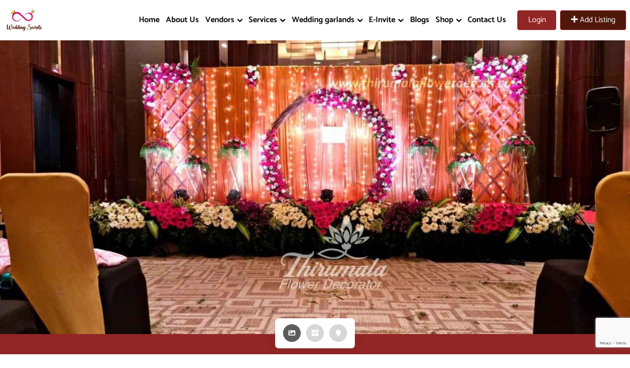

--- FILE ---
content_type: text/html; charset=UTF-8
request_url: https://weddingsecrets.in/listing/thirumala-flower-decors-wedding-decorator-in-chennai/
body_size: 29826
content:
<!DOCTYPE html>


<html lang="en-US">

  <head>
            <meta charset="UTF-8">

            <meta name="viewport" content="width=device-width, initial-scale=1">

            <link rel="profile" href="https://gmpg.org/xfn/11">

            <meta name='robots' content='index, follow, max-image-preview:large, max-snippet:-1, max-video-preview:-1' />
	<style>img:is([sizes="auto" i], [sizes^="auto," i]) { contain-intrinsic-size: 3000px 1500px }</style>
	
	<!-- This site is optimized with the Yoast SEO plugin v24.5 - https://yoast.com/wordpress/plugins/seo/ -->
	<title>Thirumala Flower Decors - Wedding decorator in Chennai - Wedding Secrets</title>
	<meta name="description" content="Thirumala Flower Decors is your dedicated partner in creating enchanting and unforgettable wedding experiences in the vibrant city of Chennai." />
	<link rel="canonical" href="https://weddingsecrets.in/listing/thirumala-flower-decors-wedding-decorator-in-chennai/" />
	<meta property="og:locale" content="en_US" />
	<meta property="og:type" content="article" />
	<meta property="og:title" content="Thirumala Flower Decors - Wedding decorator in Chennai - Wedding Secrets" />
	<meta property="og:description" content="Thirumala Flower Decors is your dedicated partner in creating enchanting and unforgettable wedding experiences in the vibrant city of Chennai." />
	<meta property="og:url" content="https://weddingsecrets.in/listing/thirumala-flower-decors-wedding-decorator-in-chennai/" />
	<meta property="og:site_name" content="Wedding Secrets" />
	<meta property="article:modified_time" content="2023-09-25T08:35:55+00:00" />
	<meta property="og:image" content="https://weddingsecrets.in/wp-content/uploads/2023/09/nofollowers.leavem_1ee13ca611a64d008d713788190d24ac_11zon.jpg" />
	<meta property="og:image:width" content="1440" />
	<meta property="og:image:height" content="1080" />
	<meta property="og:image:type" content="image/jpeg" />
	<meta name="twitter:card" content="summary_large_image" />
	<meta name="twitter:label1" content="Est. reading time" />
	<meta name="twitter:data1" content="1 minute" />
	<script type="application/ld+json" class="yoast-schema-graph">{"@context":"https://schema.org","@graph":[{"@type":"WebPage","@id":"https://weddingsecrets.in/listing/thirumala-flower-decors-wedding-decorator-in-chennai/","url":"https://weddingsecrets.in/listing/thirumala-flower-decors-wedding-decorator-in-chennai/","name":"Thirumala Flower Decors - Wedding decorator in Chennai - Wedding Secrets","isPartOf":{"@id":"https://weddingsecrets.in/#website"},"primaryImageOfPage":{"@id":"https://weddingsecrets.in/listing/thirumala-flower-decors-wedding-decorator-in-chennai/#primaryimage"},"image":{"@id":"https://weddingsecrets.in/listing/thirumala-flower-decors-wedding-decorator-in-chennai/#primaryimage"},"thumbnailUrl":"https://weddingsecrets.in/wp-content/uploads/2023/09/nofollowers.leavem_1ee13ca611a64d008d713788190d24ac_11zon.jpg","datePublished":"2023-09-20T10:56:36+00:00","dateModified":"2023-09-25T08:35:55+00:00","description":"Thirumala Flower Decors is your dedicated partner in creating enchanting and unforgettable wedding experiences in the vibrant city of Chennai.","breadcrumb":{"@id":"https://weddingsecrets.in/listing/thirumala-flower-decors-wedding-decorator-in-chennai/#breadcrumb"},"inLanguage":"en-US","potentialAction":[{"@type":"ReadAction","target":["https://weddingsecrets.in/listing/thirumala-flower-decors-wedding-decorator-in-chennai/"]}]},{"@type":"ImageObject","inLanguage":"en-US","@id":"https://weddingsecrets.in/listing/thirumala-flower-decors-wedding-decorator-in-chennai/#primaryimage","url":"https://weddingsecrets.in/wp-content/uploads/2023/09/nofollowers.leavem_1ee13ca611a64d008d713788190d24ac_11zon.jpg","contentUrl":"https://weddingsecrets.in/wp-content/uploads/2023/09/nofollowers.leavem_1ee13ca611a64d008d713788190d24ac_11zon.jpg","width":1440,"height":1080},{"@type":"BreadcrumbList","@id":"https://weddingsecrets.in/listing/thirumala-flower-decors-wedding-decorator-in-chennai/#breadcrumb","itemListElement":[{"@type":"ListItem","position":1,"name":"Home","item":"https://weddingsecrets.in/"},{"@type":"ListItem","position":2,"name":"Listings","item":"https://weddingsecrets.in/listing/"},{"@type":"ListItem","position":3,"name":"Thirumala Flower Decors &#8211; Wedding decorator in Chennai"}]},{"@type":"WebSite","@id":"https://weddingsecrets.in/#website","url":"https://weddingsecrets.in/","name":"Wedding Secrets","description":"","potentialAction":[{"@type":"SearchAction","target":{"@type":"EntryPoint","urlTemplate":"https://weddingsecrets.in/?s={search_term_string}"},"query-input":{"@type":"PropertyValueSpecification","valueRequired":true,"valueName":"search_term_string"}}],"inLanguage":"en-US"}]}</script>
	<!-- / Yoast SEO plugin. -->


<link rel='dns-prefetch' href='//use.fontawesome.com' />
<link rel='dns-prefetch' href='//www.googletagmanager.com' />
<link rel='dns-prefetch' href='//pagead2.googlesyndication.com' />
<script type="text/javascript">
/* <![CDATA[ */
window._wpemojiSettings = {"baseUrl":"https:\/\/s.w.org\/images\/core\/emoji\/15.0.3\/72x72\/","ext":".png","svgUrl":"https:\/\/s.w.org\/images\/core\/emoji\/15.0.3\/svg\/","svgExt":".svg","source":{"concatemoji":"https:\/\/weddingsecrets.in\/wp-includes\/js\/wp-emoji-release.min.js?ver=6.7.4"}};
/*! This file is auto-generated */
!function(i,n){var o,s,e;function c(e){try{var t={supportTests:e,timestamp:(new Date).valueOf()};sessionStorage.setItem(o,JSON.stringify(t))}catch(e){}}function p(e,t,n){e.clearRect(0,0,e.canvas.width,e.canvas.height),e.fillText(t,0,0);var t=new Uint32Array(e.getImageData(0,0,e.canvas.width,e.canvas.height).data),r=(e.clearRect(0,0,e.canvas.width,e.canvas.height),e.fillText(n,0,0),new Uint32Array(e.getImageData(0,0,e.canvas.width,e.canvas.height).data));return t.every(function(e,t){return e===r[t]})}function u(e,t,n){switch(t){case"flag":return n(e,"\ud83c\udff3\ufe0f\u200d\u26a7\ufe0f","\ud83c\udff3\ufe0f\u200b\u26a7\ufe0f")?!1:!n(e,"\ud83c\uddfa\ud83c\uddf3","\ud83c\uddfa\u200b\ud83c\uddf3")&&!n(e,"\ud83c\udff4\udb40\udc67\udb40\udc62\udb40\udc65\udb40\udc6e\udb40\udc67\udb40\udc7f","\ud83c\udff4\u200b\udb40\udc67\u200b\udb40\udc62\u200b\udb40\udc65\u200b\udb40\udc6e\u200b\udb40\udc67\u200b\udb40\udc7f");case"emoji":return!n(e,"\ud83d\udc26\u200d\u2b1b","\ud83d\udc26\u200b\u2b1b")}return!1}function f(e,t,n){var r="undefined"!=typeof WorkerGlobalScope&&self instanceof WorkerGlobalScope?new OffscreenCanvas(300,150):i.createElement("canvas"),a=r.getContext("2d",{willReadFrequently:!0}),o=(a.textBaseline="top",a.font="600 32px Arial",{});return e.forEach(function(e){o[e]=t(a,e,n)}),o}function t(e){var t=i.createElement("script");t.src=e,t.defer=!0,i.head.appendChild(t)}"undefined"!=typeof Promise&&(o="wpEmojiSettingsSupports",s=["flag","emoji"],n.supports={everything:!0,everythingExceptFlag:!0},e=new Promise(function(e){i.addEventListener("DOMContentLoaded",e,{once:!0})}),new Promise(function(t){var n=function(){try{var e=JSON.parse(sessionStorage.getItem(o));if("object"==typeof e&&"number"==typeof e.timestamp&&(new Date).valueOf()<e.timestamp+604800&&"object"==typeof e.supportTests)return e.supportTests}catch(e){}return null}();if(!n){if("undefined"!=typeof Worker&&"undefined"!=typeof OffscreenCanvas&&"undefined"!=typeof URL&&URL.createObjectURL&&"undefined"!=typeof Blob)try{var e="postMessage("+f.toString()+"("+[JSON.stringify(s),u.toString(),p.toString()].join(",")+"));",r=new Blob([e],{type:"text/javascript"}),a=new Worker(URL.createObjectURL(r),{name:"wpTestEmojiSupports"});return void(a.onmessage=function(e){c(n=e.data),a.terminate(),t(n)})}catch(e){}c(n=f(s,u,p))}t(n)}).then(function(e){for(var t in e)n.supports[t]=e[t],n.supports.everything=n.supports.everything&&n.supports[t],"flag"!==t&&(n.supports.everythingExceptFlag=n.supports.everythingExceptFlag&&n.supports[t]);n.supports.everythingExceptFlag=n.supports.everythingExceptFlag&&!n.supports.flag,n.DOMReady=!1,n.readyCallback=function(){n.DOMReady=!0}}).then(function(){return e}).then(function(){var e;n.supports.everything||(n.readyCallback(),(e=n.source||{}).concatemoji?t(e.concatemoji):e.wpemoji&&e.twemoji&&(t(e.twemoji),t(e.wpemoji)))}))}((window,document),window._wpemojiSettings);
/* ]]> */
</script>

<link rel='stylesheet' id='hfe-widgets-style-css' href='https://weddingsecrets.in/wp-content/plugins/header-footer-elementor/inc/widgets-css/frontend.css?ver=2.5.2' type='text/css' media='all' />
<style id='wp-emoji-styles-inline-css' type='text/css'>

	img.wp-smiley, img.emoji {
		display: inline !important;
		border: none !important;
		box-shadow: none !important;
		height: 1em !important;
		width: 1em !important;
		margin: 0 0.07em !important;
		vertical-align: -0.1em !important;
		background: none !important;
		padding: 0 !important;
	}
</style>
<link rel='stylesheet' id='wp-block-library-css' href='https://weddingsecrets.in/wp-includes/css/dist/block-library/style.min.css?ver=6.7.4' type='text/css' media='all' />
<style id='wp-block-library-theme-inline-css' type='text/css'>
.wp-block-audio :where(figcaption){color:#555;font-size:13px;text-align:center}.is-dark-theme .wp-block-audio :where(figcaption){color:#ffffffa6}.wp-block-audio{margin:0 0 1em}.wp-block-code{border:1px solid #ccc;border-radius:4px;font-family:Menlo,Consolas,monaco,monospace;padding:.8em 1em}.wp-block-embed :where(figcaption){color:#555;font-size:13px;text-align:center}.is-dark-theme .wp-block-embed :where(figcaption){color:#ffffffa6}.wp-block-embed{margin:0 0 1em}.blocks-gallery-caption{color:#555;font-size:13px;text-align:center}.is-dark-theme .blocks-gallery-caption{color:#ffffffa6}:root :where(.wp-block-image figcaption){color:#555;font-size:13px;text-align:center}.is-dark-theme :root :where(.wp-block-image figcaption){color:#ffffffa6}.wp-block-image{margin:0 0 1em}.wp-block-pullquote{border-bottom:4px solid;border-top:4px solid;color:currentColor;margin-bottom:1.75em}.wp-block-pullquote cite,.wp-block-pullquote footer,.wp-block-pullquote__citation{color:currentColor;font-size:.8125em;font-style:normal;text-transform:uppercase}.wp-block-quote{border-left:.25em solid;margin:0 0 1.75em;padding-left:1em}.wp-block-quote cite,.wp-block-quote footer{color:currentColor;font-size:.8125em;font-style:normal;position:relative}.wp-block-quote:where(.has-text-align-right){border-left:none;border-right:.25em solid;padding-left:0;padding-right:1em}.wp-block-quote:where(.has-text-align-center){border:none;padding-left:0}.wp-block-quote.is-large,.wp-block-quote.is-style-large,.wp-block-quote:where(.is-style-plain){border:none}.wp-block-search .wp-block-search__label{font-weight:700}.wp-block-search__button{border:1px solid #ccc;padding:.375em .625em}:where(.wp-block-group.has-background){padding:1.25em 2.375em}.wp-block-separator.has-css-opacity{opacity:.4}.wp-block-separator{border:none;border-bottom:2px solid;margin-left:auto;margin-right:auto}.wp-block-separator.has-alpha-channel-opacity{opacity:1}.wp-block-separator:not(.is-style-wide):not(.is-style-dots){width:100px}.wp-block-separator.has-background:not(.is-style-dots){border-bottom:none;height:1px}.wp-block-separator.has-background:not(.is-style-wide):not(.is-style-dots){height:2px}.wp-block-table{margin:0 0 1em}.wp-block-table td,.wp-block-table th{word-break:normal}.wp-block-table :where(figcaption){color:#555;font-size:13px;text-align:center}.is-dark-theme .wp-block-table :where(figcaption){color:#ffffffa6}.wp-block-video :where(figcaption){color:#555;font-size:13px;text-align:center}.is-dark-theme .wp-block-video :where(figcaption){color:#ffffffa6}.wp-block-video{margin:0 0 1em}:root :where(.wp-block-template-part.has-background){margin-bottom:0;margin-top:0;padding:1.25em 2.375em}
</style>
<style id='classic-theme-styles-inline-css' type='text/css'>
/*! This file is auto-generated */
.wp-block-button__link{color:#fff;background-color:#32373c;border-radius:9999px;box-shadow:none;text-decoration:none;padding:calc(.667em + 2px) calc(1.333em + 2px);font-size:1.125em}.wp-block-file__button{background:#32373c;color:#fff;text-decoration:none}
</style>
<style id='global-styles-inline-css' type='text/css'>
:root{--wp--preset--aspect-ratio--square: 1;--wp--preset--aspect-ratio--4-3: 4/3;--wp--preset--aspect-ratio--3-4: 3/4;--wp--preset--aspect-ratio--3-2: 3/2;--wp--preset--aspect-ratio--2-3: 2/3;--wp--preset--aspect-ratio--16-9: 16/9;--wp--preset--aspect-ratio--9-16: 9/16;--wp--preset--color--black: #000000;--wp--preset--color--cyan-bluish-gray: #abb8c3;--wp--preset--color--white: #ffffff;--wp--preset--color--pale-pink: #f78da7;--wp--preset--color--vivid-red: #cf2e2e;--wp--preset--color--luminous-vivid-orange: #ff6900;--wp--preset--color--luminous-vivid-amber: #fcb900;--wp--preset--color--light-green-cyan: #7bdcb5;--wp--preset--color--vivid-green-cyan: #00d084;--wp--preset--color--pale-cyan-blue: #8ed1fc;--wp--preset--color--vivid-cyan-blue: #0693e3;--wp--preset--color--vivid-purple: #9b51e0;--wp--preset--color--weddingdir-default-color: #f48f00;--wp--preset--color--weddingdir-primary-color: #00aeaf;--wp--preset--color--weddingdir-black-color: #000000;--wp--preset--color--weddingdir-dark-gray-color: #302d34;--wp--preset--color--weddingdir-black-variant-color: #252428;--wp--preset--color--weddingdir-teal-dark-color: #005b5c;--wp--preset--color--weddingdir-light-gray-color: #f8f8f9;--wp--preset--gradient--vivid-cyan-blue-to-vivid-purple: linear-gradient(135deg,rgba(6,147,227,1) 0%,rgb(155,81,224) 100%);--wp--preset--gradient--light-green-cyan-to-vivid-green-cyan: linear-gradient(135deg,rgb(122,220,180) 0%,rgb(0,208,130) 100%);--wp--preset--gradient--luminous-vivid-amber-to-luminous-vivid-orange: linear-gradient(135deg,rgba(252,185,0,1) 0%,rgba(255,105,0,1) 100%);--wp--preset--gradient--luminous-vivid-orange-to-vivid-red: linear-gradient(135deg,rgba(255,105,0,1) 0%,rgb(207,46,46) 100%);--wp--preset--gradient--very-light-gray-to-cyan-bluish-gray: linear-gradient(135deg,rgb(238,238,238) 0%,rgb(169,184,195) 100%);--wp--preset--gradient--cool-to-warm-spectrum: linear-gradient(135deg,rgb(74,234,220) 0%,rgb(151,120,209) 20%,rgb(207,42,186) 40%,rgb(238,44,130) 60%,rgb(251,105,98) 80%,rgb(254,248,76) 100%);--wp--preset--gradient--blush-light-purple: linear-gradient(135deg,rgb(255,206,236) 0%,rgb(152,150,240) 100%);--wp--preset--gradient--blush-bordeaux: linear-gradient(135deg,rgb(254,205,165) 0%,rgb(254,45,45) 50%,rgb(107,0,62) 100%);--wp--preset--gradient--luminous-dusk: linear-gradient(135deg,rgb(255,203,112) 0%,rgb(199,81,192) 50%,rgb(65,88,208) 100%);--wp--preset--gradient--pale-ocean: linear-gradient(135deg,rgb(255,245,203) 0%,rgb(182,227,212) 50%,rgb(51,167,181) 100%);--wp--preset--gradient--electric-grass: linear-gradient(135deg,rgb(202,248,128) 0%,rgb(113,206,126) 100%);--wp--preset--gradient--midnight: linear-gradient(135deg,rgb(2,3,129) 0%,rgb(40,116,252) 100%);--wp--preset--font-size--small: 13px;--wp--preset--font-size--medium: 20px;--wp--preset--font-size--large: 36px;--wp--preset--font-size--x-large: 42px;--wp--preset--font-size--weddingdir-heading-1: 40px;--wp--preset--font-size--weddingdir-heading-2: 23px;--wp--preset--font-size--weddingdir-heading-3: 20px;--wp--preset--font-size--weddingdir-heading-4: 18px;--wp--preset--font-size--weddingdir-heading-5: 16px;--wp--preset--font-size--weddingdir-heading-6: 14px;--wp--preset--font-size--weddingdir-heading-p: 15px;--wp--preset--spacing--20: 0.44rem;--wp--preset--spacing--30: 0.67rem;--wp--preset--spacing--40: 1rem;--wp--preset--spacing--50: 1.5rem;--wp--preset--spacing--60: 2.25rem;--wp--preset--spacing--70: 3.38rem;--wp--preset--spacing--80: 5.06rem;--wp--preset--shadow--natural: 6px 6px 9px rgba(0, 0, 0, 0.2);--wp--preset--shadow--deep: 12px 12px 50px rgba(0, 0, 0, 0.4);--wp--preset--shadow--sharp: 6px 6px 0px rgba(0, 0, 0, 0.2);--wp--preset--shadow--outlined: 6px 6px 0px -3px rgba(255, 255, 255, 1), 6px 6px rgba(0, 0, 0, 1);--wp--preset--shadow--crisp: 6px 6px 0px rgba(0, 0, 0, 1);}:where(.is-layout-flex){gap: 0.5em;}:where(.is-layout-grid){gap: 0.5em;}body .is-layout-flex{display: flex;}.is-layout-flex{flex-wrap: wrap;align-items: center;}.is-layout-flex > :is(*, div){margin: 0;}body .is-layout-grid{display: grid;}.is-layout-grid > :is(*, div){margin: 0;}:where(.wp-block-columns.is-layout-flex){gap: 2em;}:where(.wp-block-columns.is-layout-grid){gap: 2em;}:where(.wp-block-post-template.is-layout-flex){gap: 1.25em;}:where(.wp-block-post-template.is-layout-grid){gap: 1.25em;}.has-black-color{color: var(--wp--preset--color--black) !important;}.has-cyan-bluish-gray-color{color: var(--wp--preset--color--cyan-bluish-gray) !important;}.has-white-color{color: var(--wp--preset--color--white) !important;}.has-pale-pink-color{color: var(--wp--preset--color--pale-pink) !important;}.has-vivid-red-color{color: var(--wp--preset--color--vivid-red) !important;}.has-luminous-vivid-orange-color{color: var(--wp--preset--color--luminous-vivid-orange) !important;}.has-luminous-vivid-amber-color{color: var(--wp--preset--color--luminous-vivid-amber) !important;}.has-light-green-cyan-color{color: var(--wp--preset--color--light-green-cyan) !important;}.has-vivid-green-cyan-color{color: var(--wp--preset--color--vivid-green-cyan) !important;}.has-pale-cyan-blue-color{color: var(--wp--preset--color--pale-cyan-blue) !important;}.has-vivid-cyan-blue-color{color: var(--wp--preset--color--vivid-cyan-blue) !important;}.has-vivid-purple-color{color: var(--wp--preset--color--vivid-purple) !important;}.has-black-background-color{background-color: var(--wp--preset--color--black) !important;}.has-cyan-bluish-gray-background-color{background-color: var(--wp--preset--color--cyan-bluish-gray) !important;}.has-white-background-color{background-color: var(--wp--preset--color--white) !important;}.has-pale-pink-background-color{background-color: var(--wp--preset--color--pale-pink) !important;}.has-vivid-red-background-color{background-color: var(--wp--preset--color--vivid-red) !important;}.has-luminous-vivid-orange-background-color{background-color: var(--wp--preset--color--luminous-vivid-orange) !important;}.has-luminous-vivid-amber-background-color{background-color: var(--wp--preset--color--luminous-vivid-amber) !important;}.has-light-green-cyan-background-color{background-color: var(--wp--preset--color--light-green-cyan) !important;}.has-vivid-green-cyan-background-color{background-color: var(--wp--preset--color--vivid-green-cyan) !important;}.has-pale-cyan-blue-background-color{background-color: var(--wp--preset--color--pale-cyan-blue) !important;}.has-vivid-cyan-blue-background-color{background-color: var(--wp--preset--color--vivid-cyan-blue) !important;}.has-vivid-purple-background-color{background-color: var(--wp--preset--color--vivid-purple) !important;}.has-black-border-color{border-color: var(--wp--preset--color--black) !important;}.has-cyan-bluish-gray-border-color{border-color: var(--wp--preset--color--cyan-bluish-gray) !important;}.has-white-border-color{border-color: var(--wp--preset--color--white) !important;}.has-pale-pink-border-color{border-color: var(--wp--preset--color--pale-pink) !important;}.has-vivid-red-border-color{border-color: var(--wp--preset--color--vivid-red) !important;}.has-luminous-vivid-orange-border-color{border-color: var(--wp--preset--color--luminous-vivid-orange) !important;}.has-luminous-vivid-amber-border-color{border-color: var(--wp--preset--color--luminous-vivid-amber) !important;}.has-light-green-cyan-border-color{border-color: var(--wp--preset--color--light-green-cyan) !important;}.has-vivid-green-cyan-border-color{border-color: var(--wp--preset--color--vivid-green-cyan) !important;}.has-pale-cyan-blue-border-color{border-color: var(--wp--preset--color--pale-cyan-blue) !important;}.has-vivid-cyan-blue-border-color{border-color: var(--wp--preset--color--vivid-cyan-blue) !important;}.has-vivid-purple-border-color{border-color: var(--wp--preset--color--vivid-purple) !important;}.has-vivid-cyan-blue-to-vivid-purple-gradient-background{background: var(--wp--preset--gradient--vivid-cyan-blue-to-vivid-purple) !important;}.has-light-green-cyan-to-vivid-green-cyan-gradient-background{background: var(--wp--preset--gradient--light-green-cyan-to-vivid-green-cyan) !important;}.has-luminous-vivid-amber-to-luminous-vivid-orange-gradient-background{background: var(--wp--preset--gradient--luminous-vivid-amber-to-luminous-vivid-orange) !important;}.has-luminous-vivid-orange-to-vivid-red-gradient-background{background: var(--wp--preset--gradient--luminous-vivid-orange-to-vivid-red) !important;}.has-very-light-gray-to-cyan-bluish-gray-gradient-background{background: var(--wp--preset--gradient--very-light-gray-to-cyan-bluish-gray) !important;}.has-cool-to-warm-spectrum-gradient-background{background: var(--wp--preset--gradient--cool-to-warm-spectrum) !important;}.has-blush-light-purple-gradient-background{background: var(--wp--preset--gradient--blush-light-purple) !important;}.has-blush-bordeaux-gradient-background{background: var(--wp--preset--gradient--blush-bordeaux) !important;}.has-luminous-dusk-gradient-background{background: var(--wp--preset--gradient--luminous-dusk) !important;}.has-pale-ocean-gradient-background{background: var(--wp--preset--gradient--pale-ocean) !important;}.has-electric-grass-gradient-background{background: var(--wp--preset--gradient--electric-grass) !important;}.has-midnight-gradient-background{background: var(--wp--preset--gradient--midnight) !important;}.has-small-font-size{font-size: var(--wp--preset--font-size--small) !important;}.has-medium-font-size{font-size: var(--wp--preset--font-size--medium) !important;}.has-large-font-size{font-size: var(--wp--preset--font-size--large) !important;}.has-x-large-font-size{font-size: var(--wp--preset--font-size--x-large) !important;}
:where(.wp-block-post-template.is-layout-flex){gap: 1.25em;}:where(.wp-block-post-template.is-layout-grid){gap: 1.25em;}
:where(.wp-block-columns.is-layout-flex){gap: 2em;}:where(.wp-block-columns.is-layout-grid){gap: 2em;}
:root :where(.wp-block-pullquote){font-size: 1.5em;line-height: 1.6;}
</style>
<link rel='stylesheet' id='contact-form-7-css' href='https://weddingsecrets.in/wp-content/plugins/contact-form-7/includes/css/styles.css?ver=6.0.6' type='text/css' media='all' />
<link rel='stylesheet' id='woocommerce-layout-css' href='https://weddingsecrets.in/wp-content/plugins/woocommerce/assets/css/woocommerce-layout.css?ver=10.3.7' type='text/css' media='all' />
<link rel='stylesheet' id='woocommerce-smallscreen-css' href='https://weddingsecrets.in/wp-content/plugins/woocommerce/assets/css/woocommerce-smallscreen.css?ver=10.3.7' type='text/css' media='only screen and (max-width: 768px)' />
<link rel='stylesheet' id='woocommerce-general-css' href='https://weddingsecrets.in/wp-content/plugins/woocommerce/assets/css/woocommerce.css?ver=10.3.7' type='text/css' media='all' />
<style id='woocommerce-inline-inline-css' type='text/css'>
.woocommerce form .form-row .required { visibility: visible; }
</style>
<link rel='stylesheet' id='hfe-style-css' href='https://weddingsecrets.in/wp-content/plugins/header-footer-elementor/assets/css/header-footer-elementor.css?ver=2.5.2' type='text/css' media='all' />
<link rel='stylesheet' id='elementor-icons-css' href='https://weddingsecrets.in/wp-content/plugins/elementor/assets/lib/eicons/css/elementor-icons.min.css?ver=5.44.0' type='text/css' media='all' />
<link rel='stylesheet' id='elementor-frontend-css' href='https://weddingsecrets.in/wp-content/plugins/elementor/assets/css/frontend.min.css?ver=3.33.4' type='text/css' media='all' />
<link rel='stylesheet' id='elementor-post-6-css' href='https://weddingsecrets.in/wp-content/uploads/elementor/css/post-6.css?ver=1768565365' type='text/css' media='all' />
<link rel='stylesheet' id='elementor-post-4132-css' href='https://weddingsecrets.in/wp-content/uploads/elementor/css/post-4132.css?ver=1768565365' type='text/css' media='all' />
<link rel='stylesheet' id='brands-styles-css' href='https://weddingsecrets.in/wp-content/plugins/woocommerce/assets/css/brands.css?ver=10.3.7' type='text/css' media='all' />
<link rel='stylesheet' id='owl-carousel-css' href='https://weddingsecrets.in/wp-content/themes/weddingdir//assets/library/owlcarousel/owl.carousel.min.css?ver=1673523081' type='text/css' media='all' />
<link rel='stylesheet' id='bootstrap-css' href='https://weddingsecrets.in/wp-content/themes/weddingdir//assets/library/bootstrap-5.0.2/css/bootstrap.min.css?ver=1678756792' type='text/css' media='all' />
<link rel='stylesheet' id='weddingdir-global-style-css' href='https://weddingsecrets.in/wp-content/themes/weddingdir/assets/css/weddingdir-global.css?ver=1681457252' type='text/css' media='all' />
<link rel='stylesheet' id='weddingdir-custom-theme-style-css' href='https://weddingsecrets.in/wp-content/themes/weddingdir/assets/css/theme-style.css?ver=1681397370' type='text/css' media='all' />
<link rel='stylesheet' id='weddingdir-woocommerce-css' href='https://weddingsecrets.in/wp-content/themes/weddingdir//assets/css/woocommerce-style.css?ver=1.1.7' type='text/css' media='all' />
<link rel='stylesheet' id='newsletter-css' href='https://weddingsecrets.in/wp-content/plugins/newsletter/style.css?ver=9.1.0' type='text/css' media='all' />
<link rel='stylesheet' id='font-awesome-official-css' href='https://use.fontawesome.com/releases/v6.4.0/css/all.css' type='text/css' media='all' integrity="sha384-iw3OoTErCYJJB9mCa8LNS2hbsQ7M3C0EpIsO/H5+EGAkPGc6rk+V8i04oW/K5xq0" crossorigin="anonymous" />
<link rel='stylesheet' id='hfe-elementor-icons-css' href='https://weddingsecrets.in/wp-content/plugins/elementor/assets/lib/eicons/css/elementor-icons.min.css?ver=5.34.0' type='text/css' media='all' />
<link rel='stylesheet' id='hfe-icons-list-css' href='https://weddingsecrets.in/wp-content/plugins/elementor/assets/css/widget-icon-list.min.css?ver=3.24.3' type='text/css' media='all' />
<link rel='stylesheet' id='hfe-social-icons-css' href='https://weddingsecrets.in/wp-content/plugins/elementor/assets/css/widget-social-icons.min.css?ver=3.24.0' type='text/css' media='all' />
<link rel='stylesheet' id='hfe-social-share-icons-brands-css' href='https://weddingsecrets.in/wp-content/plugins/elementor/assets/lib/font-awesome/css/brands.css?ver=5.15.3' type='text/css' media='all' />
<link rel='stylesheet' id='hfe-social-share-icons-fontawesome-css' href='https://weddingsecrets.in/wp-content/plugins/elementor/assets/lib/font-awesome/css/fontawesome.css?ver=5.15.3' type='text/css' media='all' />
<link rel='stylesheet' id='hfe-nav-menu-icons-css' href='https://weddingsecrets.in/wp-content/plugins/elementor/assets/lib/font-awesome/css/solid.css?ver=5.15.3' type='text/css' media='all' />
<link rel='stylesheet' id='ekit-widget-styles-css' href='https://weddingsecrets.in/wp-content/plugins/elementskit-lite/widgets/init/assets/css/widget-styles.css?ver=3.5.3' type='text/css' media='all' />
<link rel='stylesheet' id='ekit-responsive-css' href='https://weddingsecrets.in/wp-content/plugins/elementskit-lite/widgets/init/assets/css/responsive.css?ver=3.5.3' type='text/css' media='all' />
<link rel='stylesheet' id='magnific-popup-css' href='https://weddingsecrets.in/wp-content/plugins/weddingdir/assets/library/magnific-popup/magnific-popup.css?ver=1681713684' type='text/css' media='all' />
<link rel='stylesheet' id='weddingdir-flaticon-css' href='https://weddingsecrets.in/wp-content/plugins/weddingdir/assets/library/flaticon/flaticon.css?ver=1681713684' type='text/css' media='all' />
<link rel='stylesheet' id='weddingdir-fontello-css' href='https://weddingsecrets.in/wp-content/plugins/weddingdir/assets/library/fontello/css/fontello.css?ver=1681713684' type='text/css' media='all' />
<link rel='stylesheet' id='toastr-css' href='https://weddingsecrets.in/wp-content/plugins/weddingdir/assets/library/toastr/toastr.css?ver=1681713684' type='text/css' media='all' />
<link rel='stylesheet' id='clipboard-css' href='https://weddingsecrets.in/wp-content/plugins/weddingdir/assets/library/clipboard/clipboard.min.js?ver=1681713684' type='text/css' media='all' />
<link rel='stylesheet' id='select2-css' href='https://weddingsecrets.in/wp-content/plugins/woocommerce/assets/css/select2.css?ver=10.3.7' type='text/css' media='all' />
<link rel='stylesheet' id='fontawesome-css' href='https://weddingsecrets.in/wp-content/themes/weddingdir//assets/library/fontawesome-4.7.0/font-awesome.min.css?ver=1636202760' type='text/css' media='all' />
<link rel='stylesheet' id='weddingdir-icon-css' href='https://weddingsecrets.in/wp-content/themes/weddingdir//assets/library/weddingdir-icon/style.css?ver=1650187059' type='text/css' media='all' />
<link rel='stylesheet' id='bootstrap_menu-css' href='https://weddingsecrets.in/wp-content/themes/weddingdir//assets/library/bootstrap-menu/stylesheet.css?ver=1678758342' type='text/css' media='all' />
<link rel='stylesheet' id='weddingdir-parent-style-css' href='https://weddingsecrets.in/wp-content/themes/weddingdir/style.css?ver=1725541409' type='text/css' media='all' />
<style id='weddingdir-parent-style-inline-css' type='text/css'>
.has-weddingdir-default-color-color{ color: #f48f00 } .has-weddingdir-default-color-background-color{ background-color: #f48f00 }.has-weddingdir-primary-color-color{ color: #00aeaf } .has-weddingdir-primary-color-background-color{ background-color: #00aeaf }.has-weddingdir-black-color-color{ color: #000000 } .has-weddingdir-black-color-background-color{ background-color: #000000 }.has-weddingdir-dark-gray-color-color{ color: #302d34 } .has-weddingdir-dark-gray-color-background-color{ background-color: #302d34 }.has-weddingdir-black-variant-color-color{ color: #252428 } .has-weddingdir-black-variant-color-background-color{ background-color: #252428 }.has-weddingdir-teal-dark-color-color{ color: #005b5c } .has-weddingdir-teal-dark-color-background-color{ background-color: #005b5c }.has-weddingdir-light-gray-color-color{ color: #f8f8f9 } .has-weddingdir-light-gray-color-background-color{ background-color: #f8f8f9 }.has-weddingdir-heading-1-font-size{ font-size: 40px; }.has-weddingdir-heading-2-font-size{ font-size: 23px; }.has-weddingdir-heading-3-font-size{ font-size: 20px; }.has-weddingdir-heading-4-font-size{ font-size: 18px; }.has-weddingdir-heading-5-font-size{ font-size: 16px; }.has-weddingdir-heading-6-font-size{ font-size: 14px; }.has-weddingdir-heading-p-font-size{ font-size: 15px; }.preloader{ background:#302d34; }.breadcrumbs-page{ background:rgba(181,181,181,0.4); }.btn-primary{ background: #4f180b; }.btn-primary{ color: #ffffff; }.btn-primary{ border-color: ; }.breadcrumbs-page h1.page-title{ color:#922525;font-family:Plaster;font-size:45px;font-weight:600; }body{ font-family:Catamaran;font-size:20px;font-weight:normal; }h1,h2,h3,h4,h5,h6{ font-family:Catamaran;font-weight:500;text-transform:capitalize; }h1{ }h2{ }h3{ }h4{ }h5{ }h6{ }/* Add your custom css goes here */ a.whats{ padding: 13px; background-color: #dda249; border-radius: 5px; color: white; font-family: 'Catamaran'; font-size: 18px; font-weight: 700; } .phone img { margin-right: 5px; display:inline; } .whats img { margin-right: 5px; display:inline; } a.phone{ padding: 13px; background-color: #dda249; border-radius: 5px; color: white; font-family: 'Catamaran'; font-size: 18px; font-weight: 700; } a.whats:hover { border-radius: 20px; background-color: brown; } a.phone:hover { border-radius: 20px; background-color: brown; } a.wqoecf_enquiry_button { margin-top: 3%; margin-bottom: 3%; } .tnp-subscription input[type=email]{ padding: 0px; } input.tnp-submit { padding: 10px !important; font-size: 18px !important; margin: 0px !important; font-family: 'Catamaran'; background-color: #922525 !important; border-radius: 10px; } input.tnp-submit:hover{ border-radius: 0px; } .widget:nth-child(4) { display: none; } .wc-block-cart__submit-button, .wc-block-cart__submit-button:hover { background-color: #922525; color: #fff; } .woocommerce ul.products li.product a img { object-fit: contain; height: 350px; }:root{--weddingdir-color-orange:#922525;--weddingdir-color-light-orange:#922525;--weddingdir-color-rgba-orange:#922525;--weddingdir-color-cyan:#922525;--weddingdir-color-dark-cyan:#922525;--weddingdir-color-light-cyan:#922525;--weddingdir-color-rgba-cyan:#922525;--weddingdir-color-teal:#922525;--weddingdir-color-skin:#922525;}
</style>
<link rel='stylesheet' id='weddingdir-leaflet-css' href='https://weddingsecrets.in/wp-content/plugins/weddingdir-leaflet-map/assets/library/leaflet/leaflet.css?ver=1.1.2.1681734880' type='text/css' media='all' />
<link rel='stylesheet' id='weddingdir_leaflet_map_script-css' href='https://weddingsecrets.in/wp-content/plugins/weddingdir-leaflet-map/assets/style.css?ver=1.1.2.1681734880' type='text/css' media='all' />
<link rel='stylesheet' id='review-css' href='https://weddingsecrets.in/wp-content/plugins/weddingdir-reviews//assets/library/review/jquery.rateyo.min.css?ver=1.1.3' type='text/css' media='all' />
<link rel='stylesheet' id='elementor-gf-local-roboto-css' href='https://weddingsecrets.in/wp-content/uploads/elementor/google-fonts/css/roboto.css?ver=1750418360' type='text/css' media='all' />
<link rel='stylesheet' id='elementor-gf-local-robotoslab-css' href='https://weddingsecrets.in/wp-content/uploads/elementor/google-fonts/css/robotoslab.css?ver=1750418362' type='text/css' media='all' />
<link rel='stylesheet' id='elementor-gf-local-catamaran-css' href='https://weddingsecrets.in/wp-content/uploads/elementor/google-fonts/css/catamaran.css?ver=1750418362' type='text/css' media='all' />
<link rel='stylesheet' id='elementor-icons-shared-0-css' href='https://weddingsecrets.in/wp-content/plugins/elementor/assets/lib/font-awesome/css/fontawesome.min.css?ver=5.15.3' type='text/css' media='all' />
<link rel='stylesheet' id='elementor-icons-fa-brands-css' href='https://weddingsecrets.in/wp-content/plugins/elementor/assets/lib/font-awesome/css/brands.min.css?ver=5.15.3' type='text/css' media='all' />
<link rel='stylesheet' id='elementor-icons-fa-solid-css' href='https://weddingsecrets.in/wp-content/plugins/elementor/assets/lib/font-awesome/css/solid.min.css?ver=5.15.3' type='text/css' media='all' />
<script type="text/javascript">
            window._nslDOMReady = (function () {
                const executedCallbacks = new Set();
            
                return function (callback) {
                    /**
                    * Third parties might dispatch DOMContentLoaded events, so we need to ensure that we only run our callback once!
                    */
                    if (executedCallbacks.has(callback)) return;
            
                    const wrappedCallback = function () {
                        if (executedCallbacks.has(callback)) return;
                        executedCallbacks.add(callback);
                        callback();
                    };
            
                    if (document.readyState === "complete" || document.readyState === "interactive") {
                        wrappedCallback();
                    } else {
                        document.addEventListener("DOMContentLoaded", wrappedCallback);
                    }
                };
            })();
        </script><script type="text/javascript" src="https://weddingsecrets.in/wp-includes/js/jquery/jquery.min.js?ver=3.7.1" id="jquery-core-js"></script>
<script type="text/javascript" src="https://weddingsecrets.in/wp-includes/js/jquery/jquery-migrate.min.js?ver=3.4.1" id="jquery-migrate-js"></script>
<script type="text/javascript" id="jquery-js-after">
/* <![CDATA[ */
!function($){"use strict";$(document).ready(function(){$(this).scrollTop()>100&&$(".hfe-scroll-to-top-wrap").removeClass("hfe-scroll-to-top-hide"),$(window).scroll(function(){$(this).scrollTop()<100?$(".hfe-scroll-to-top-wrap").fadeOut(300):$(".hfe-scroll-to-top-wrap").fadeIn(300)}),$(".hfe-scroll-to-top-wrap").on("click",function(){$("html, body").animate({scrollTop:0},300);return!1})})}(jQuery);
!function($){'use strict';$(document).ready(function(){var bar=$('.hfe-reading-progress-bar');if(!bar.length)return;$(window).on('scroll',function(){var s=$(window).scrollTop(),d=$(document).height()-$(window).height(),p=d? s/d*100:0;bar.css('width',p+'%')});});}(jQuery);
/* ]]> */
</script>
<script type="text/javascript" src="https://weddingsecrets.in/wp-content/plugins/woocommerce/assets/js/jquery-blockui/jquery.blockUI.min.js?ver=2.7.0-wc.10.3.7" id="wc-jquery-blockui-js" defer="defer" data-wp-strategy="defer"></script>
<script type="text/javascript" id="wc-add-to-cart-js-extra">
/* <![CDATA[ */
var wc_add_to_cart_params = {"ajax_url":"\/wp-admin\/admin-ajax.php","wc_ajax_url":"\/?wc-ajax=%%endpoint%%","i18n_view_cart":"View cart","cart_url":"https:\/\/weddingsecrets.in\/cart\/","is_cart":"","cart_redirect_after_add":"yes"};
/* ]]> */
</script>
<script type="text/javascript" src="https://weddingsecrets.in/wp-content/plugins/woocommerce/assets/js/frontend/add-to-cart.min.js?ver=10.3.7" id="wc-add-to-cart-js" defer="defer" data-wp-strategy="defer"></script>
<script type="text/javascript" src="https://weddingsecrets.in/wp-content/plugins/woocommerce/assets/js/js-cookie/js.cookie.min.js?ver=2.1.4-wc.10.3.7" id="wc-js-cookie-js" defer="defer" data-wp-strategy="defer"></script>
<script type="text/javascript" id="woocommerce-js-extra">
/* <![CDATA[ */
var woocommerce_params = {"ajax_url":"\/wp-admin\/admin-ajax.php","wc_ajax_url":"\/?wc-ajax=%%endpoint%%","i18n_password_show":"Show password","i18n_password_hide":"Hide password"};
/* ]]> */
</script>
<script type="text/javascript" src="https://weddingsecrets.in/wp-content/plugins/woocommerce/assets/js/frontend/woocommerce.min.js?ver=10.3.7" id="woocommerce-js" defer="defer" data-wp-strategy="defer"></script>
<script type="text/javascript" src="https://weddingsecrets.in/wp-content/plugins/woocommerce/assets/js/select2/select2.full.min.js?ver=4.0.3-wc.10.3.7" id="wc-select2-js" defer="defer" data-wp-strategy="defer"></script>
<script type="text/javascript" id="weddingdir-core-script-js-extra">
/* <![CDATA[ */
var WEDDINGDIR_AJAX_OBJ = {"ajaxurl":"https:\/\/weddingsecrets.in\/wp-admin\/admin-ajax.php","brand_name":"wedding-secrets","popup_list":{"couple_register":"weddingdir_couple_registration_model_popup","couple_login":"weddingdir_couple_login_model_popup","vendor_register":"weddingdir_vendor_registration_model_popup","vendor_login":"weddingdir_vendor_login_model_popup","forgot_password":"weddingdir_forgot_password_model_popup","request_quote":"weddingdir_request_quote","claim_listing":"weddingdir_claim_listing"},"currency_sign":"\u20b9","currency_position":"left","weddingdir_loader":"","weddingdir_map_latitude":"23.019469943904543","weddingdir_map_longitude":"72.5730813242451","weddingdir_map_zoom_level":"2","weddingdir_wishlist":["Overall fit","POOR","AVERAGE","GOOD","VERY GOOD","EXCELLENT"]};
/* ]]> */
</script>
<script type="text/javascript" src="https://weddingsecrets.in/wp-content/plugins/weddingdir/assets/script.js?ver=1681713684" id="weddingdir-core-script-js"></script>
<link rel="https://api.w.org/" href="https://weddingsecrets.in/wp-json/" /><link rel="EditURI" type="application/rsd+xml" title="RSD" href="https://weddingsecrets.in/xmlrpc.php?rsd" />
<meta name="generator" content="WordPress 6.7.4" />
<meta name="generator" content="WooCommerce 10.3.7" />
<link rel="alternate" title="oEmbed (JSON)" type="application/json+oembed" href="https://weddingsecrets.in/wp-json/oembed/1.0/embed?url=https%3A%2F%2Fweddingsecrets.in%2Flisting%2Fthirumala-flower-decors-wedding-decorator-in-chennai%2F" />
<link rel="alternate" title="oEmbed (XML)" type="text/xml+oembed" href="https://weddingsecrets.in/wp-json/oembed/1.0/embed?url=https%3A%2F%2Fweddingsecrets.in%2Flisting%2Fthirumala-flower-decors-wedding-decorator-in-chennai%2F&#038;format=xml" />
<meta name="generator" content="Site Kit by Google 1.147.0" />	<style>
					.woocommerce a.wqoecf_enquiry_button {
			background-color: #dda249;
			}
			</style> 
		<noscript><style>.woocommerce-product-gallery{ opacity: 1 !important; }</style></noscript>
	
<!-- Google AdSense meta tags added by Site Kit -->
<meta name="google-adsense-platform-account" content="ca-host-pub-2644536267352236">
<meta name="google-adsense-platform-domain" content="sitekit.withgoogle.com">
<!-- End Google AdSense meta tags added by Site Kit -->
<meta name="generator" content="Elementor 3.33.4; features: additional_custom_breakpoints; settings: css_print_method-external, google_font-enabled, font_display-swap">
			<style>
				.e-con.e-parent:nth-of-type(n+4):not(.e-lazyloaded):not(.e-no-lazyload),
				.e-con.e-parent:nth-of-type(n+4):not(.e-lazyloaded):not(.e-no-lazyload) * {
					background-image: none !important;
				}
				@media screen and (max-height: 1024px) {
					.e-con.e-parent:nth-of-type(n+3):not(.e-lazyloaded):not(.e-no-lazyload),
					.e-con.e-parent:nth-of-type(n+3):not(.e-lazyloaded):not(.e-no-lazyload) * {
						background-image: none !important;
					}
				}
				@media screen and (max-height: 640px) {
					.e-con.e-parent:nth-of-type(n+2):not(.e-lazyloaded):not(.e-no-lazyload),
					.e-con.e-parent:nth-of-type(n+2):not(.e-lazyloaded):not(.e-no-lazyload) * {
						background-image: none !important;
					}
				}
			</style>
			
<!-- Google Tag Manager snippet added by Site Kit -->
<script type="text/javascript">
/* <![CDATA[ */

			( function( w, d, s, l, i ) {
				w[l] = w[l] || [];
				w[l].push( {'gtm.start': new Date().getTime(), event: 'gtm.js'} );
				var f = d.getElementsByTagName( s )[0],
					j = d.createElement( s ), dl = l != 'dataLayer' ? '&l=' + l : '';
				j.async = true;
				j.src = 'https://www.googletagmanager.com/gtm.js?id=' + i + dl;
				f.parentNode.insertBefore( j, f );
			} )( window, document, 'script', 'dataLayer', 'GTM-T6VVWSC2' );
			
/* ]]> */
</script>

<!-- End Google Tag Manager snippet added by Site Kit -->

<!-- Google AdSense snippet added by Site Kit -->
<script type="text/javascript" async="async" src="https://pagead2.googlesyndication.com/pagead/js/adsbygoogle.js?client=ca-pub-5450968419648406&amp;host=ca-host-pub-2644536267352236" crossorigin="anonymous"></script>

<!-- End Google AdSense snippet added by Site Kit -->
<link rel="icon" href="https://weddingsecrets.in/wp-content/uploads/2023/04/cropped-logo-1-32x32.png" sizes="32x32" />
<link rel="icon" href="https://weddingsecrets.in/wp-content/uploads/2023/04/cropped-logo-1-192x192.png" sizes="192x192" />
<link rel="apple-touch-icon" href="https://weddingsecrets.in/wp-content/uploads/2023/04/cropped-logo-1-180x180.png" />
<meta name="msapplication-TileImage" content="https://weddingsecrets.in/wp-content/uploads/2023/04/cropped-logo-1-270x270.png" />
	  <!-- Google tag (gtag.js) -->
<script async src="https://www.googletagmanager.com/gtag/js?id=G-CM20K99S45"></script>
<script>
  window.dataLayer = window.dataLayer || [];
  function gtag(){dataLayer.push(arguments);}
  gtag('js', new Date());

  gtag('config', 'G-CM20K99S45');
</script>
<!-- Google tag (gtag.js) -->
<script async src="https://www.googletagmanager.com/gtag/js?id=UA-283246776-1"></script>
<script>
  window.dataLayer = window.dataLayer || [];
  function gtag(){dataLayer.push(arguments);}
  gtag('js', new Date());

  gtag('config', 'UA-283246776-1');
</script>
<script async src="https://pagead2.googlesyndication.com/pagead/js/adsbygoogle.js?client=ca-pub-5450968419648406"
     crossorigin="anonymous"></script>
     
     <!-- Google Tag Manager -->
<script>(function(w,d,s,l,i){w[l]=w[l]||[];w[l].push({'gtm.start':
new Date().getTime(),event:'gtm.js'});var f=d.getElementsByTagName(s)[0],
j=d.createElement(s),dl=l!='dataLayer'?'&l='+l:'';j.async=true;j.src=
'https://www.googletagmanager.com/gtm.js?id='+i+dl;f.parentNode.insertBefore(j,f);
})(window,document,'script','dataLayer','GTM-T6VVWSC2');</script>
<!-- End Google Tag Manager -->
	</head>

  <body  itemtype="https://schema.org/Blog" itemscope="itemscope" class="listing-template-default single single-listing postid-8120 wp-embed-responsive theme-weddingdir woocommerce-no-js ehf-footer ehf-template-weddingdir ehf-stylesheet-weddingdir weddingdir php-version-8132 weddingdir-mobile no-sidebar weddingdir-1.1.7 elementor-default elementor-kit-6">
<!-- Google Tag Manager (noscript) -->
<noscript><iframe src="https://www.googletagmanager.com/ns.html?id=GTM-T6VVWSC2"
height="0" width="0" style="display:none;visibility:hidden"></iframe></noscript>
<!-- End Google Tag Manager (noscript) -->
  		<!-- Google Tag Manager (noscript) snippet added by Site Kit -->
		<noscript>
			<iframe src="https://www.googletagmanager.com/ns.html?id=GTM-T6VVWSC2" height="0" width="0" style="display:none;visibility:hidden"></iframe>
		</noscript>
		<!-- End Google Tag Manager (noscript) snippet added by Site Kit -->
		
  <div id="page" class="site">

      <a class="skip-link screen-reader-text" href="#content">Skip to content</a>
      
      <header itemtype="https://schema.org/WPHeader" itemscope="itemscope" id="masthead">

    <!-- Main Navigation Start -->
    <div class="header-version-two">
        <nav class="header-anim navbar navbar-expand-lg">
            <div class="container-fluid text-nowrap bdr-nav px-0">

                <div class="d-flex me-auto">

                                <a class="navbar-brand" href="https://weddingsecrets.in/" rel="home">

                                                            <img class="logo" alt="Wedding Secrets Brand Site Logo" src="https://weddingsecrets.in/wp-content/uploads/2023/04/logo-1-1.png" />

                                                        </a> 

                            </div><span class="order-lg-last d-inline-flex ms-3">

                                    <a class="btn btn-default me-2 loading-btn" href="javascript:" role="button" data-bs-toggle="modal" data-bs-target="#weddingdir_couple_login_model_popup"><i class="fa fa-user-o d-xs-block d-lg-none d-xl-none d-sm-none"></i><span class="d-none d-sm-block">Login</span></a>

                                    <a class="btn btn-primary d-none d-sm-block" href="javascript:" role="button" data-bs-toggle="modal" data-bs-target="#weddingdir_vendor_login_model_popup"><i class="fa fa-plus"></i> Add Listing</a>

                                </span>
            <!-- Toggle Button Start -->
            <button class="navbar-toggler x collapsed" type="button" data-bs-toggle="collapse"
                data-bs-target="#navbarCollapse" aria-controls="navbarCollapse" aria-expanded="false"
                aria-label="Toggle navigation">

                <span class="icon-bar"></span>
                <span class="icon-bar"></span>
                <span class="icon-bar"></span>

            </button>
            <!-- Toggle Button End -->

            <!-- Topbar Request Quote End -->
            <div class="collapse navbar-collapse" id="navbarCollapse" 

                data-hover="dropdown" data-animations="slideInUp slideInUp slideInUp slideInUp">

                <ul id="menu-main-menu" class="navbar-nav ms-auto"><li id="menu-item-3945" class="menu-item menu-item-type-custom menu-item-object-custom menu-item-home menu-item-3945"><a title="Home" href="https://weddingsecrets.in/" class="nav-link">Home</a></li>
<li id="menu-item-8027" class="menu-item menu-item-type-post_type menu-item-object-page menu-item-8027"><a title="About Us" href="https://weddingsecrets.in/wedding-website-wedding-planning-in-india/" class="nav-link">About Us</a></li>
<li id="menu-item-3947" class="menu-item menu-item-type-custom menu-item-object-custom menu-item-has-children menu-item-3947 dropdown"><a title="Vendors" href="#" data-bs-toggle="dropdown" class="dropdown-toggle nav-link" aria-haspopup="true">Vendors</a>
<ul role="menu" class=" dropdown-menu">
	<li id="menu-item-6599" class="menu-item menu-item-type-custom menu-item-object-custom menu-item-6599"><a title="Wedding venue" href="https://weddingsecrets.in/find-listing/?listing-category=369" class="dropdown-item">Wedding venue</a></li>
	<li id="menu-item-6600" class="menu-item menu-item-type-custom menu-item-object-custom menu-item-6600"><a title="Wedding decor" href="https://weddingsecrets.in/find-listing/?listing-category=288" class="dropdown-item">Wedding decor</a></li>
	<li id="menu-item-6601" class="menu-item menu-item-type-custom menu-item-object-custom menu-item-6601"><a title="Wedding planners" href="https://weddingsecrets.in/find-listing/?listing-category=294" class="dropdown-item">Wedding planners</a></li>
	<li id="menu-item-6602" class="menu-item menu-item-type-custom menu-item-object-custom menu-item-6602"><a title="Wedding photography" href="https://weddingsecrets.in/find-listing/?listing-category=279" class="dropdown-item">Wedding photography</a></li>
	<li id="menu-item-6603" class="menu-item menu-item-type-custom menu-item-object-custom menu-item-6603"><a title="Bridal makeup" href="https://weddingsecrets.in/find-listing/?listing-category=318" class="dropdown-item">Bridal makeup</a></li>
	<li id="menu-item-6604" class="menu-item menu-item-type-custom menu-item-object-custom menu-item-6604"><a title="Bridal &amp; groom wear" href="https://weddingsecrets.in/find-listing/?listing-category=323" class="dropdown-item">Bridal &#038; groom wear</a></li>
	<li id="menu-item-6605" class="menu-item menu-item-type-custom menu-item-object-custom menu-item-6605"><a title="Bridal Jewellery" href="https://weddingsecrets.in/find-listing/?listing-category=447" class="dropdown-item">Bridal Jewellery</a></li>
	<li id="menu-item-6606" class="menu-item menu-item-type-custom menu-item-object-custom menu-item-6606"><a title="Bridal Mehendi" href="https://weddingsecrets.in/find-listing/?listing-category=458" class="dropdown-item">Bridal Mehendi</a></li>
	<li id="menu-item-6608" class="menu-item menu-item-type-custom menu-item-object-custom menu-item-6608"><a title="Decor rentals" href="https://weddingsecrets.in/find-listing/?listing-category=473" class="dropdown-item">Decor rentals</a></li>
	<li id="menu-item-6609" class="menu-item menu-item-type-custom menu-item-object-custom menu-item-6609"><a title="Catering" href="https://weddingsecrets.in/find-listing/?listing-category=328" class="dropdown-item">Catering</a></li>
	<li id="menu-item-6610" class="menu-item menu-item-type-custom menu-item-object-custom menu-item-6610"><a title="Wedding cake" href="https://weddingsecrets.in/find-listing/?listing-category=77" class="dropdown-item">Wedding cake</a></li>
	<li id="menu-item-6607" class="menu-item menu-item-type-custom menu-item-object-custom menu-item-6607"><a title="Wedding invite" href="https://weddingsecrets.in/find-listing/?listing-category=309" class="dropdown-item">Wedding invite</a></li>
	<li id="menu-item-6611" class="menu-item menu-item-type-custom menu-item-object-custom menu-item-6611"><a title="Wedding garland" href="https://weddingsecrets.in/find-listing/?listing-category=338" class="dropdown-item">Wedding garland</a></li>
	<li id="menu-item-6612" class="menu-item menu-item-type-custom menu-item-object-custom menu-item-6612"><a title="Salon" href="https://weddingsecrets.in/find-listing/?listing-category=271" class="dropdown-item">Salon</a></li>
	<li id="menu-item-6613" class="menu-item menu-item-type-custom menu-item-object-custom menu-item-6613"><a title="Wedding favor" href="https://weddingsecrets.in/find-listing/?listing-category=467" class="dropdown-item">Wedding favor</a></li>
</ul>
</li>
<li id="menu-item-9804" class="menu-item menu-item-type-post_type menu-item-object-page menu-item-has-children menu-item-9804 dropdown"><a title="Services" href="#" data-bs-toggle="dropdown" class="dropdown-toggle nav-link" aria-haspopup="true">Services</a>
<ul role="menu" class=" dropdown-menu">
	<li id="menu-item-9808" class="menu-item menu-item-type-post_type menu-item-object-page menu-item-9808"><a title="Wedding Photography" href="https://weddingsecrets.in/wedding-photography/" class="dropdown-item">Wedding Photography</a></li>
	<li id="menu-item-9809" class="menu-item menu-item-type-post_type menu-item-object-page menu-item-9809"><a title="Wedding Planner" href="https://weddingsecrets.in/coimbatore-wedding-planner/" class="dropdown-item">Wedding Planner</a></li>
	<li id="menu-item-9807" class="menu-item menu-item-type-post_type menu-item-object-page menu-item-9807"><a title="Wedding Decoration" href="https://weddingsecrets.in/wedding-decoration-planners/" class="dropdown-item">Wedding Decoration</a></li>
	<li id="menu-item-9810" class="menu-item menu-item-type-post_type menu-item-object-page menu-item-9810"><a title="Wedding Venue" href="https://weddingsecrets.in/wedding-venue-coimbatore/" class="dropdown-item">Wedding Venue</a></li>
	<li id="menu-item-11562" class="menu-item menu-item-type-post_type menu-item-object-page menu-item-11562"><a title="Wedding Garland" href="https://weddingsecrets.in/wedding-flower-garlands-bride-groom/" class="dropdown-item">Wedding Garland</a></li>
	<li id="menu-item-9813" class="menu-item menu-item-type-custom menu-item-object-custom menu-item-9813"><a title="Wedding favor" href="#" class="dropdown-item">Wedding favor</a></li>
	<li id="menu-item-9816" class="menu-item menu-item-type-custom menu-item-object-custom menu-item-9816"><a title="Wedding cake" href="#" class="dropdown-item">Wedding cake</a></li>
	<li id="menu-item-9806" class="menu-item menu-item-type-post_type menu-item-object-page menu-item-9806"><a title="Bridal Wear" href="https://weddingsecrets.in/wedding-wear/" class="dropdown-item">Bridal Wear</a></li>
	<li id="menu-item-9805" class="menu-item menu-item-type-post_type menu-item-object-page menu-item-9805"><a title="Bridal Makeup" href="https://weddingsecrets.in/bridal-makeup-artist/" class="dropdown-item">Bridal Makeup</a></li>
	<li id="menu-item-9819" class="menu-item menu-item-type-custom menu-item-object-custom menu-item-9819"><a title="Bridal Mehendi" href="#" class="dropdown-item">Bridal Mehendi</a></li>
	<li id="menu-item-10672" class="menu-item menu-item-type-post_type menu-item-object-page menu-item-10672"><a title="Bridal Jewelry" href="https://weddingsecrets.in/wedding-jewellery-near-me/" class="dropdown-item">Bridal Jewelry</a></li>
	<li id="menu-item-10683" class="menu-item menu-item-type-post_type menu-item-object-page menu-item-10683"><a title="Wedding invites " href="https://weddingsecrets.in/wedding-invites/" class="dropdown-item">Wedding invites </a></li>
	<li id="menu-item-10737" class="menu-item menu-item-type-post_type menu-item-object-page menu-item-10737"><a title="Catering" href="https://weddingsecrets.in/catering/" class="dropdown-item">Catering</a></li>
	<li id="menu-item-9818" class="menu-item menu-item-type-custom menu-item-object-custom menu-item-9818"><a title="Decor rentals" href="#" class="dropdown-item">Decor rentals</a></li>
	<li id="menu-item-9812" class="menu-item menu-item-type-custom menu-item-object-custom menu-item-9812"><a title="Salon" href="#" class="dropdown-item">Salon</a></li>
</ul>
</li>
<li id="menu-item-9814" class="menu-item menu-item-type-custom menu-item-object-custom menu-item-has-children menu-item-9814 dropdown"><a title="Wedding garlands" href="#" data-bs-toggle="dropdown" class="dropdown-toggle nav-link" aria-haspopup="true">Wedding garlands</a>
<ul role="menu" class=" dropdown-menu">
	<li id="menu-item-11474" class="menu-item menu-item-type-post_type menu-item-object-page menu-item-11474"><a title="Bridal Veni" href="https://weddingsecrets.in/bridal-veni/" class="dropdown-item">Bridal Veni</a></li>
	<li id="menu-item-11485" class="menu-item menu-item-type-post_type menu-item-object-page menu-item-11485"><a title="Exchange garlands" href="https://weddingsecrets.in/exchange-garlands/" class="dropdown-item">Exchange garlands</a></li>
	<li id="menu-item-11491" class="menu-item menu-item-type-post_type menu-item-object-page menu-item-11491"><a title="Kai Chendu" href="https://weddingsecrets.in/kai-chendu/" class="dropdown-item">Kai Chendu</a></li>
	<li id="menu-item-11497" class="menu-item menu-item-type-post_type menu-item-object-page menu-item-11497"><a title="Garlands" href="https://weddingsecrets.in/flower-garland-for-wedding/" class="dropdown-item">Garlands</a></li>
</ul>
</li>
<li id="menu-item-21951" class="menu-item menu-item-type-custom menu-item-object-custom menu-item-has-children menu-item-21951 dropdown"><a title="E-Invite" href="#" data-bs-toggle="dropdown" class="dropdown-toggle nav-link" aria-haspopup="true">E-Invite</a>
<ul role="menu" class=" dropdown-menu">
	<li id="menu-item-22108" class="menu-item menu-item-type-custom menu-item-object-custom menu-item-22108"><a title="Reception" href="https://weddingsecrets.in/product-category/e-invite/reception/" class="dropdown-item">Reception</a></li>
	<li id="menu-item-22142" class="menu-item menu-item-type-custom menu-item-object-custom menu-item-22142"><a title="Haldi einvite" href="https://weddingsecrets.in/product-category/e-invite/haldi/" class="dropdown-item">Haldi einvite</a></li>
	<li id="menu-item-22143" class="menu-item menu-item-type-custom menu-item-object-custom menu-item-22143"><a title="Reception welcome signage" href="https://weddingsecrets.in/product-category/e-invite/reception-welcome-signage/" class="dropdown-item">Reception welcome signage</a></li>
	<li id="menu-item-22144" class="menu-item menu-item-type-custom menu-item-object-custom menu-item-22144"><a title="Save The Date" href="https://weddingsecrets.in/product-category/e-invite/save-the-date/" class="dropdown-item">Save The Date</a></li>
</ul>
</li>
<li id="menu-item-8125" class="menu-item menu-item-type-post_type menu-item-object-page current_page_parent menu-item-8125"><a title="Blogs" href="https://weddingsecrets.in/wedding-planning-ideas-wedding/" class="nav-link">Blogs</a></li>
<li id="menu-item-5292" class="menu-item menu-item-type-post_type menu-item-object-page menu-item-has-children menu-item-5292 dropdown"><a title="Shop" href="#" data-bs-toggle="dropdown" class="dropdown-toggle nav-link" aria-haspopup="true">Shop</a>
<ul role="menu" class=" dropdown-menu">
	<li id="menu-item-16304" class="menu-item menu-item-type-post_type menu-item-object-page menu-item-has-children menu-item-16304 dropdown"><a title="Bridal Lehenga" href="https://weddingsecrets.in/latest-bridal-lehenga-designs/" class="dropdown-item">Bridal Lehenga</a>
	<ul role="menu" class=" dropdown-menu">
		<li id="menu-item-22764" class="menu-item menu-item-type-custom menu-item-object-custom menu-item-22764"><a title="slot" href="https://www.charlekas.com/kontakt/" class="dropdown-item">slot</a></li>
		<li id="menu-item-22765" class="menu-item menu-item-type-custom menu-item-object-custom menu-item-22765"><a title="slot" href="https://transparencia.autlan.gob.mx/" class="dropdown-item">slot</a></li>
		<li id="menu-item-22766" class="menu-item menu-item-type-custom menu-item-object-custom menu-item-22766"><a title="slot" href="https://muni-prueba.tresarroyos.gov.ar/" class="dropdown-item">slot</a></li>
		<li id="menu-item-22767" class="menu-item menu-item-type-custom menu-item-object-custom menu-item-22767"><a title="slot" href="http://serviciosescolares.utvam.edu.mx/" class="dropdown-item">slot</a></li>
		<li id="menu-item-22768" class="menu-item menu-item-type-custom menu-item-object-custom menu-item-22768"><a title="toto" href="https://revista.aac.org.ar/" class="dropdown-item">toto</a></li>
		<li id="menu-item-22769" class="menu-item menu-item-type-custom menu-item-object-custom menu-item-22769"><a title="toto" href="https://hotel.kasaulicastle.com/" class="dropdown-item">toto</a></li>
		<li id="menu-item-22770" class="menu-item menu-item-type-custom menu-item-object-custom menu-item-22770"><a title="toto" href="https://hyderabad.indusschool.com/" class="dropdown-item">toto</a></li>
		<li id="menu-item-22771" class="menu-item menu-item-type-custom menu-item-object-custom menu-item-22771"><a title="toto" href="https://www.unp.edu.py/" class="dropdown-item">toto</a></li>
		<li id="menu-item-22772" class="menu-item menu-item-type-custom menu-item-object-custom menu-item-22772"><a title="toto" href="https://ct.gr/" class="dropdown-item">toto</a></li>
		<li id="menu-item-22773" class="menu-item menu-item-type-custom menu-item-object-custom menu-item-22773"><a title="toto" href="https://arena.cusc.vn/" class="dropdown-item">toto</a></li>
		<li id="menu-item-22774" class="menu-item menu-item-type-custom menu-item-object-custom menu-item-22774"><a title="toto" href="https://hrc.medhajnews.in/" class="dropdown-item">toto</a></li>
		<li id="menu-item-22776" class="menu-item menu-item-type-custom menu-item-object-custom menu-item-22776"><a title="toto" href="https://portal.meteo.go.tz/portal/login/" class="dropdown-item">toto</a></li>
	</ul>
</li>
</ul>
</li>
<li id="menu-item-8028" class="menu-item menu-item-type-post_type menu-item-object-page menu-item-8028"><a title="Contact Us" href="https://weddingsecrets.in/contact-us/" class="nav-link">Contact Us</a></li>
</ul>
            </div><!-- / Topbar Request Quote End -->
            
            </div>
        </nav>
    </div>
    <!-- Main Navigation End -->

</header><!-- #masthead -->      <main id="content" class="site-content">
                    <!-- Vendor Background Start -->
                    <section class="vendor-single-slider">
                        <div class="tab-content" id="pills-tabContent">
                        <div class="tab-pane show active" id="listing_slider_section" role="tabpanel" aria-labelledby="listing_slider_section-tab"><div class="single-img" style="background:url(https://weddingsecrets.in/wp-content/uploads/2023/09/nofollowers.leavem_1ee13ca611a64d008d713788190d24ac_11zon-1440x700.jpg) center center no-repeat; background-size:cover;"></div></div><div class="tab-pane " id="listing_gallery_section" role="tabpanel" aria-labelledby="listing_gallery_section-tab"><div class="owl-carousel owl-theme" id="weddingdir-listing-singular-gallery-tab-carousel"><div class="item" style="background-image: url(https://weddingsecrets.in/wp-content/uploads/2023/09/nofollowers.leavem_041ec338d47948da9a1dfefa3b56fe12-1200x600.jpg);"></div><div class="item" style="background-image: url(https://weddingsecrets.in/wp-content/uploads/2023/09/nofollowers.leavem_04eb69b1bef4470babf5aa329ae1ed1d_11zon-1065x600.jpg);"></div><div class="item" style="background-image: url(https://weddingsecrets.in/wp-content/uploads/2023/09/nofollowers.leavem_23595f96a92345d692762630ae581a6d-1080x600.jpg);"></div><div class="item" style="background-image: url(https://weddingsecrets.in/wp-content/uploads/2023/09/nofollowers.leavem_588d67b5faf54bb8b7d70612a1e7ce5c_11zon-1200x600.jpg);"></div><div class="item" style="background-image: url(https://weddingsecrets.in/wp-content/uploads/2023/09/nofollowers.leavem_1ee13ca611a64d008d713788190d24ac_11zon-1200x600.jpg);"></div><div class="item" style="background-image: url(https://weddingsecrets.in/wp-content/uploads/2023/09/nofollowers.leavem_80c7b246589645e2bf87a8f5a8bca5eb_11zon-1080x600.jpg);"></div><div class="item" style="background-image: url(https://weddingsecrets.in/wp-content/uploads/2023/09/nofollowers.leavem_6c118ba1226047eb994b96bfb91f4af4_11zon-1200x600.jpg);"></div><div class="item" style="background-image: url(https://weddingsecrets.in/wp-content/uploads/2023/09/nofollowers.leavem_1983117f040d40a88a739ef1eadd3972_11zon-1200x600.jpg);"></div><div class="item" style="background-image: url(https://weddingsecrets.in/wp-content/uploads/2023/09/nofollowers.leavem_b911bd11ef294d61b0cd002b200185b9_11zon-1080x600.jpg);"></div><div class="item" style="background-image: url(https://weddingsecrets.in/wp-content/uploads/2023/09/nofollowers.leavem_16ec7505833649bd9da337ddf72c1ac4_11zon-1080x600.jpg);"></div><div class="item" style="background-image: url(https://weddingsecrets.in/wp-content/uploads/2023/09/nofollowers.leavem_88dd39e4c4854bc8869e5d748f927b8e_11zon-1200x600.jpg);"></div><div class="item" style="background-image: url(https://weddingsecrets.in/wp-content/uploads/2023/09/nofollowers.leavem_747b061176ca4fd3b12e8f343016e205_11zon-1080x600.jpg);"></div><div class="item" style="background-image: url(https://weddingsecrets.in/wp-content/uploads/2023/09/nofollowers.leavem_442f8568f75244bf9f1225e79d060f24_11zon.jpg);"></div></div></div><div class="tab-pane " id="listing_map_section" role="tabpanel" aria-labelledby="listing_map_section-tab"><div id="wedding-secrets_ngaoqhsloz" class="marker_show_on_map is-hidden-map" 

                                        data-latitude="12.813140414175562" 

                                        data-longitude="80.46386718750001" 

                                        data-marker="https://weddingsecrets.in/wp-content/uploads/2023/04/weddingsec-map-marker-1.png" 

                                        data-zoom="9"></div></div>                        </div>                        
                    </section>
                    <!-- Vendor Background End -->

                    <!-- Vendor Profile Single Start -->
                    <div class="vendor-profile-single">
                        <div class="container position-relative">
                            <div class="vendor-tab-circle">
                                <ul class="nav nav-pills" id="pills-tab" role="tablist">
                                <li class="nav-item" role="presentation">
                        <a class="nav-link active" id="listing_slider_section-tab" data-bs-toggle="pill" href="#listing_slider_section" role="tab" aria-controls="listing_slider_section" aria-selected="true"><i class="fa fa-image"></i></a>
                    </li><li class="nav-item" role="presentation">
                        <a class="nav-link " id="listing_gallery_section-tab" data-bs-toggle="pill" href="#listing_gallery_section" role="tab" aria-controls="listing_gallery_section" aria-selected="true"><i class="fa fa-th-large"></i></a>
                    </li><li class="nav-item" role="presentation">
                        <a class="nav-link " id="listing_map_section-tab" data-bs-toggle="pill" href="#listing_map_section" role="tab" aria-controls="listing_map_section" aria-selected="true"><i class="fa fa-map-marker"></i></a>
                    </li>                                </ul>
                            </div>
                            <div class="row align-items-end">
                                <div class="col-lg-7">
                                    <div class="profile-single mb-lg-0 mb-md-4">
                                        <h3>Thirumala Flower Decors &#8211; Wedding decorator in Chennai</h3><p><i class="fa fa-map-marker"></i> Chennai</p>                                        <div class="reviews">
                                        <span class="badge"><i class="fa fa-star-half-full"></i> 0 </span> 0 Reviews                                        </div>
                                    </div>
                                </div>

                                <div class="col-lg-5 text-lg-end mt-lg-0 mt-2 position-relative">
                                    <div class="hired-buttons wishlist-and-hire-feature-section">
                                       <a  href="javascript:"

                                      data-bs-toggle="modal" data-bs-target="#weddingdir_couple_login_model_popup">

                                      <i class="fa fa-heart-o"></i> Favorite 

                                    </a>
                                   <a  href="javascript:"

                                      data-bs-toggle="modal" data-bs-target="#weddingdir_couple_login_model_popup">

                                      <i class="fa fa-handshake-o"></i> Hired? 

                                    </a>
                                <a class="weddingdir-share-post-model" 

                            data-post-id="8120" href="javascript:"><i class="fa fa-share-alt"></i> Share</a>                                    </div>
                                    <div class="text-lg-end">
                                    <a href="javascript:" class="btn btn-outline-white mb-2 me-3" role="button" data-bs-toggle="modal" data-bs-target="#weddingdir_couple_login_model_popup" data-bs-dismiss="modal"><i class="fa fa-envelope-o me-1"></i> Request Pricing</a><a href="javascript:" class="btn btn-dark mb-2" role="button" data-bs-toggle="modal" data-bs-target="#weddingdir_vendor_login_model_popup" data-bs-dismiss="modal"> <i class="fa fa-check me-1"></i>Claim Now</a>                                    </div>
                                </div>
                            </div>
                        </div>
                    </div>
                    <!-- Vendor Profile Single End -->

                    <div class="vendormenu-anim">

                        <div class="container vendor-nav-sticky">
                        <div class="vendor-nav"><a href="#section_listing_left_widget_description" class="active"><i class="fa fa-file-text"></i> About</a><a href="#section_listing_left_widget_gallery" class=""><i class="fa fa-th-large"></i> Gallery</a><a href="#section_weddingdir_review_average" class=""><i class="fa fa-star-half-full"></i> Review</a><a href="#section_listing_left_widget_map" class=""><i class="fa fa-map-marker"></i> Location</a>                            </div>

                        </div>

                    </div>

                    <section class="wide-tb-90 pt-0">

                        <div class="container">

                            <div class="row">

                                <div class="col-lg-8 col-md-12 weddingdir-listing-singular-sections">                                        
                                <div class="card-shadow position-relative"><a id="section_listing_left_widget_description" class="anchor-fake"></a><div class="card-shadow-header">

                                        <h3><i class="fa fa-file-text"></i> About</h3>

                                    </div><div class="card-shadow-body clearfix"><div class="hightlight-section-singular">
                                
                                                    <h4 class="text-orange">Highlights</h4><div class="highlight-listing">

                                        <small>Subcategories</small>

                                        <p class="show-read-more" data-word="60" data-read-more-string="View More">Traditional decor, Home function decor, Contemporary decor</p>

                                    </div></div> Thirumala Flower Decors is your dedicated partner in creating enchanting and unforgettable wedding experiences in the vibrant city of Chennai.From enchanting floral arrangements to exquisite decor themes, we are here to craft the perfect ambiance for your special day.</div></div><div class="card-shadow position-relative"><a id="section_listing_left_widget_gallery" class="anchor-fake"></a><div class="card-shadow-header">

                                        <h3><i class="fa fa-th-large"></i> Gallery</h3>

                                    </div><div class="card-shadow-body "><div class="row row-cols-md-3 row-cols-sm-2 row-cols-1 listing-gallery"><div class="col">

                                                    <a href="https://weddingsecrets.in/wp-content/uploads/2023/09/nofollowers.leavem_041ec338d47948da9a1dfefa3b56fe12.jpg" title="Thirumala Flower Decors &#8211; Wedding decorator in Chennai Gallery">

                                                        <img src="https://weddingsecrets.in/wp-content/uploads/2023/09/nofollowers.leavem_041ec338d47948da9a1dfefa3b56fe12-600x385.jpg" class="rounded" alt="Thirumala Flower Decors &#8211; Wedding decorator in Chennai Gallery 0" />

                                                    </a>

                                                </div><div class="col">

                                                    <a href="https://weddingsecrets.in/wp-content/uploads/2023/09/nofollowers.leavem_04eb69b1bef4470babf5aa329ae1ed1d_11zon.jpg" title="Thirumala Flower Decors &#8211; Wedding decorator in Chennai Gallery">

                                                        <img src="https://weddingsecrets.in/wp-content/uploads/2023/09/nofollowers.leavem_04eb69b1bef4470babf5aa329ae1ed1d_11zon-600x385.jpg" class="rounded" alt="Thirumala Flower Decors &#8211; Wedding decorator in Chennai Gallery 1" />

                                                    </a>

                                                </div><div class="col">

                                                    <a href="https://weddingsecrets.in/wp-content/uploads/2023/09/nofollowers.leavem_23595f96a92345d692762630ae581a6d.jpg" title="Thirumala Flower Decors &#8211; Wedding decorator in Chennai Gallery">

                                                        <img src="https://weddingsecrets.in/wp-content/uploads/2023/09/nofollowers.leavem_23595f96a92345d692762630ae581a6d-600x385.jpg" class="rounded" alt="Thirumala Flower Decors &#8211; Wedding decorator in Chennai Gallery 2" />

                                                    </a>

                                                </div><div class="col">

                                                    <a href="https://weddingsecrets.in/wp-content/uploads/2023/09/nofollowers.leavem_588d67b5faf54bb8b7d70612a1e7ce5c_11zon.jpg" title="Thirumala Flower Decors &#8211; Wedding decorator in Chennai Gallery">

                                                        <img src="https://weddingsecrets.in/wp-content/uploads/2023/09/nofollowers.leavem_588d67b5faf54bb8b7d70612a1e7ce5c_11zon-600x385.jpg" class="rounded" alt="Thirumala Flower Decors &#8211; Wedding decorator in Chennai Gallery 3" />

                                                    </a>

                                                </div><div class="col">

                                                    <a href="https://weddingsecrets.in/wp-content/uploads/2023/09/nofollowers.leavem_1ee13ca611a64d008d713788190d24ac_11zon.jpg" title="Thirumala Flower Decors &#8211; Wedding decorator in Chennai Gallery">

                                                        <img src="https://weddingsecrets.in/wp-content/uploads/2023/09/nofollowers.leavem_1ee13ca611a64d008d713788190d24ac_11zon-600x385.jpg" class="rounded" alt="Thirumala Flower Decors &#8211; Wedding decorator in Chennai Gallery 4" />

                                                    </a>

                                                </div><div class="col">

                                                    <a href="https://weddingsecrets.in/wp-content/uploads/2023/09/nofollowers.leavem_80c7b246589645e2bf87a8f5a8bca5eb_11zon.jpg" title="Thirumala Flower Decors &#8211; Wedding decorator in Chennai Gallery">

                                                        <img src="https://weddingsecrets.in/wp-content/uploads/2023/09/nofollowers.leavem_80c7b246589645e2bf87a8f5a8bca5eb_11zon-600x385.jpg" class="rounded" alt="Thirumala Flower Decors &#8211; Wedding decorator in Chennai Gallery 5" />

                                                    </a>

                                                </div></div><div class="collapse" id="weddingdir-listing-image-gallery"><div class="row row-cols-md-3 row-cols-sm-2 row-cols-1 listing-gallery row row-cols-md-3 row-cols-sm-2 row-cols-1 listing-gallery"><div class="col">

                                                    <a href="https://weddingsecrets.in/wp-content/uploads/2023/09/nofollowers.leavem_6c118ba1226047eb994b96bfb91f4af4_11zon.jpg" title="Thirumala Flower Decors &#8211; Wedding decorator in Chennai Gallery">

                                                        <img src="https://weddingsecrets.in/wp-content/uploads/2023/09/nofollowers.leavem_6c118ba1226047eb994b96bfb91f4af4_11zon-600x385.jpg" class="rounded" alt="Thirumala Flower Decors &#8211; Wedding decorator in Chennai Gallery 6" />

                                                    </a>

                                                </div><div class="col">

                                                    <a href="https://weddingsecrets.in/wp-content/uploads/2023/09/nofollowers.leavem_1983117f040d40a88a739ef1eadd3972_11zon.jpg" title="Thirumala Flower Decors &#8211; Wedding decorator in Chennai Gallery">

                                                        <img src="https://weddingsecrets.in/wp-content/uploads/2023/09/nofollowers.leavem_1983117f040d40a88a739ef1eadd3972_11zon-600x385.jpg" class="rounded" alt="Thirumala Flower Decors &#8211; Wedding decorator in Chennai Gallery 7" />

                                                    </a>

                                                </div><div class="col">

                                                    <a href="https://weddingsecrets.in/wp-content/uploads/2023/09/nofollowers.leavem_b911bd11ef294d61b0cd002b200185b9_11zon.jpg" title="Thirumala Flower Decors &#8211; Wedding decorator in Chennai Gallery">

                                                        <img src="https://weddingsecrets.in/wp-content/uploads/2023/09/nofollowers.leavem_b911bd11ef294d61b0cd002b200185b9_11zon-600x385.jpg" class="rounded" alt="Thirumala Flower Decors &#8211; Wedding decorator in Chennai Gallery 8" />

                                                    </a>

                                                </div><div class="col">

                                                    <a href="https://weddingsecrets.in/wp-content/uploads/2023/09/nofollowers.leavem_16ec7505833649bd9da337ddf72c1ac4_11zon.jpg" title="Thirumala Flower Decors &#8211; Wedding decorator in Chennai Gallery">

                                                        <img src="https://weddingsecrets.in/wp-content/uploads/2023/09/nofollowers.leavem_16ec7505833649bd9da337ddf72c1ac4_11zon-600x385.jpg" class="rounded" alt="Thirumala Flower Decors &#8211; Wedding decorator in Chennai Gallery 9" />

                                                    </a>

                                                </div><div class="col">

                                                    <a href="https://weddingsecrets.in/wp-content/uploads/2023/09/nofollowers.leavem_88dd39e4c4854bc8869e5d748f927b8e_11zon.jpg" title="Thirumala Flower Decors &#8211; Wedding decorator in Chennai Gallery">

                                                        <img src="https://weddingsecrets.in/wp-content/uploads/2023/09/nofollowers.leavem_88dd39e4c4854bc8869e5d748f927b8e_11zon-600x385.jpg" class="rounded" alt="Thirumala Flower Decors &#8211; Wedding decorator in Chennai Gallery 10" />

                                                    </a>

                                                </div><div class="col">

                                                    <a href="https://weddingsecrets.in/wp-content/uploads/2023/09/nofollowers.leavem_747b061176ca4fd3b12e8f343016e205_11zon.jpg" title="Thirumala Flower Decors &#8211; Wedding decorator in Chennai Gallery">

                                                        <img src="https://weddingsecrets.in/wp-content/uploads/2023/09/nofollowers.leavem_747b061176ca4fd3b12e8f343016e205_11zon-600x385.jpg" class="rounded" alt="Thirumala Flower Decors &#8211; Wedding decorator in Chennai Gallery 11" />

                                                    </a>

                                                </div><div class="col">

                                                    <a href="https://weddingsecrets.in/wp-content/uploads/2023/09/nofollowers.leavem_442f8568f75244bf9f1225e79d060f24_11zon.jpg" title="Thirumala Flower Decors &#8211; Wedding decorator in Chennai Gallery">

                                                        <img src="https://weddingsecrets.in/wp-content/uploads/2023/09/nofollowers.leavem_442f8568f75244bf9f1225e79d060f24_11zon-600x385.jpg" class="rounded" alt="Thirumala Flower Decors &#8211; Wedding decorator in Chennai Gallery 12" />

                                                    </a>

                                                </div></div></div>

                                                <div class="gallery-btn">
                                                    <a href="javascript:" data-bs-toggle="collapse" data-bs-target="#weddingdir-listing-image-gallery" aria-expanded="false" aria-controls="weddingdir-listing-image-gallery"><i class="fa fa-angle-down"></i> <span>7 More</span></a>
                                                </div></div></div><div class="card-shadow position-relative"><a id="section_weddingdir_review_average" class="anchor-fake"></a><div class="card-shadow-header d-md-flex justify-content-between align-items-center">

                                    <h3><i class="fa fa-star-half-full"></i> Review</h3> <a href="javascript:" class="btn btn-sm btn-dark mt-3 mt-md-0" id="write-review-button">Write A Review</a>

                                </div>
                        <div class="card-shadow-body border-bottom">

                            <div class="row g-0">

                                <div class="col-md-auto">

                                    <div class="review-count">
                                    <span>0</span>

                                              <small>out of 5.0</small>

                                              <div class="weddingdir_review stars" data-review="0"></div>
                                </div>

                             </div>


                             <div class="col">

                                <div class="row mt-3 mt-md-0">
                                  <div class="col-md-4">

                                <div class="review-option">
                                    
                                    <div class="icon"><i class="fa fa-smile-o"></i> <span class="review-each-count">0.0</span></div>

                                    <div class="count">

                                        <strong>Quality Service</strong>

                                        <div>
                                            <div class="bar-base">

                                                <div class="bar-filled" style="width: 0%;">&nbsp;</div>

                                            </div>
                                        </div>

                                    </div>

                                </div>

                            </div><div class="col-md-4">

                                <div class="review-option">
                                    
                                    <div class="icon"><i class="fa fa-exchange"></i> <span class="review-each-count">0.0</span></div>

                                    <div class="count">

                                        <strong>Facilities</strong>

                                        <div>
                                            <div class="bar-base">

                                                <div class="bar-filled" style="width: 0%;">&nbsp;</div>

                                            </div>
                                        </div>

                                    </div>

                                </div>

                            </div><div class="col-md-4">

                                <div class="review-option">
                                    
                                    <div class="icon"><i class="fa fa-male"></i> <span class="review-each-count">0.0</span></div>

                                    <div class="count">

                                        <strong>Staff</strong>

                                        <div>
                                            <div class="bar-base">

                                                <div class="bar-filled" style="width: 0%;">&nbsp;</div>

                                            </div>
                                        </div>

                                    </div>

                                </div>

                            </div><div class="col-md-4">

                                <div class="review-option">
                                    
                                    <div class="icon"><i class="fa fa-sliders"></i> <span class="review-each-count">0.0</span></div>

                                    <div class="count">

                                        <strong>Flexibility</strong>

                                        <div>
                                            <div class="bar-base">

                                                <div class="bar-filled" style="width: 0%;">&nbsp;</div>

                                            </div>
                                        </div>

                                    </div>

                                </div>

                            </div><div class="col-md-4">

                                <div class="review-option">
                                    
                                    <div class="icon"><i class="fa fa-dollar"></i> <span class="review-each-count">0.0</span></div>

                                    <div class="count">

                                        <strong>Value of money</strong>

                                        <div>
                                            <div class="bar-base">

                                                <div class="bar-filled" style="width: 0%;">&nbsp;</div>

                                            </div>
                                        </div>

                                    </div>

                                </div>

                            </div>                                </div>

                             </div>

                          </div>

                       </div>
                       </div><div class="card-shadow position-relative" id="weddingdir-write-review-form-section"><a id="section_weddingdir_submit_review" class="anchor-fake"></a><div class="card-shadow-header">

                                        <h3><i class="fa fa-pencil"></i> Write A Review</h3>

                                    </div>
                            <form id="weddingdir_submit_review" method="post">

                                <!-- Review Comment Form Start -->
                                <div class="card-shadow-body" id="weddingdir_review_comment_section">
                                
                                        <div class="row rating-stars-wrap">
                                                        <!-- review-option -->
                <div class="col-md-4 col-6 mb-3 mb-md-0">

                    <div class="review-option">
                        
                        <div class="icon"><i class="fa fa-smile-o"></i></div>

                        <div class="count">

                            <strong>Quality Service</strong>

                            <div class="rating-stars">
                                <input autocomplete="off" id="quality_service" name="quality_service" type="hidden" />
                                <div class="rateYo"></div>

                            </div>

                        </div>

                    </div>

                </div>
                <!-- review-option -->
                                <!-- review-option -->
                <div class="col-md-4 col-6 mb-3 mb-md-0">

                    <div class="review-option">
                        
                        <div class="icon"><i class="fa fa-exchange"></i></div>

                        <div class="count">

                            <strong>Facilities</strong>

                            <div class="rating-stars">
                                <input autocomplete="off" id="facilities" name="facilities" type="hidden" />
                                <div class="rateYo"></div>

                            </div>

                        </div>

                    </div>

                </div>
                <!-- review-option -->
                                <!-- review-option -->
                <div class="col-md-4 col-6 mb-3 mb-md-0">

                    <div class="review-option">
                        
                        <div class="icon"><i class="fa fa-male"></i></div>

                        <div class="count">

                            <strong>Staff</strong>

                            <div class="rating-stars">
                                <input autocomplete="off" id="staff" name="staff" type="hidden" />
                                <div class="rateYo"></div>

                            </div>

                        </div>

                    </div>

                </div>
                <!-- review-option -->
                                <!-- review-option -->
                <div class="col-md-4 col-6 mb-3 mb-md-0">

                    <div class="review-option">
                        
                        <div class="icon"><i class="fa fa-sliders"></i></div>

                        <div class="count">

                            <strong>Flexibility</strong>

                            <div class="rating-stars">
                                <input autocomplete="off" id="flexibility" name="flexibility" type="hidden" />
                                <div class="rateYo"></div>

                            </div>

                        </div>

                    </div>

                </div>
                <!-- review-option -->
                                <!-- review-option -->
                <div class="col-md-4 col-6 mb-3 mb-md-0">

                    <div class="review-option">
                        
                        <div class="icon"><i class="fa fa-dollar"></i></div>

                        <div class="count">

                            <strong>Value of money</strong>

                            <div class="rating-stars">
                                <input autocomplete="off" id="value_of_money" name="value_of_money" type="hidden" />
                                <div class="rateYo"></div>

                            </div>

                        </div>

                    </div>

                </div>
                <!-- review-option -->
                                                        </div>

                                        <!-- Leave a Reply -->
                                        <div class="row mt-4">

                                            <div class="col-md-12 mb-0">
                                                <div class="mb-3">
                                                <input autocomplete="off" class="form-control" name="weddingdir_listing_review_title" id="weddingdir_listing_review_title" placeholder="Main reason for your rating" required/>                                                </div>
                                            </div>

                                            <div class="col-md-12 mb-0">
                                                <div class="mb-3">
                                                <textarea class="form-control" name="weddingdir_listing_review_comment" id="weddingdir_listing_review_comment" rows="5" placeholder="Your Comments" required></textarea>                                                </div>
                                            </div>

                                        </div>
                                        <!-- / Leave a Reply -->

                                        <div class="mt-3">

                                                            <a class="btn btn-primary" href="javascript:" 

                                                            role="button" data-bs-toggle="modal" data-bs-target="#weddingdir_couple_login_model_popup">Couple Login Required</a>

                                                        </div>                                </div>
                                <!-- / Review Comment Form Start -->

                            </form>

                        </div>
                        <div class="card-shadow position-relative"><a id="section_listing_left_widget_map" class="anchor-fake"></a><div class="card-shadow-header">

                                        <h3><i class="fa fa-map-marker"></i> Location</h3>

                                    </div><div class="card-shadow-body">

                                        <div id="wedding-secrets_jk9hhctufz" 

                                        class="marker_show_on_map" 

                                        data-latitude="12.813140414175562" 

                                        data-longitude="80.46386718750001" 

                                        data-marker="https://weddingsecrets.in/wp-content/uploads/2023/04/weddingsec-map-marker-1.png" 

                                        data-zoom="9"></div>

                                    </div></div>                                </div>

                                <div class="col-lg-4 col-md-12">

                                    <aside class="row sidebar-widgets">

                                        <!-- Sidebar Primary Start -->
                                        <div class="weddingdir-listing-singular-widget sidebar-primary col-lg-12 col-md-6">
                                                        <!-- Widget Wrap -->
                <div class="widget">

                    <h3 class="widget-title">Message Vendor</h3>

                    <form id="weddingdir_listing_request_quote" data-event-call="0" method="post">

                        <div class="request-quote-form">

                            <div class="mb-3">
                              <input autocomplete="off" type="text" id="weddingdir_request_quote_full_name" name="weddingdir_request_quote_full_name" placeholder="First and last name" class="form-control" value="" required />
                          </div><div class="mb-3">
                              <input autocomplete="off" type="email" id="weddingdir_request_quote_email" name="weddingdir_request_quote_email" placeholder="Your Email" value="" class="form-control" required />
                          </div><div class="mb-3">
                                  <input autocomplete="off" type="number" id="weddingdir_request_quote_budget" name="weddingdir_request_quote_budget" placeholder="Your Budget Amount" class="form-control" required />
                              </div><div class="mb-3">
                              <input autocomplete="off" type="text" id="weddingdir_request_quote_contact" name="weddingdir_request_quote_contact" placeholder="Phone Number" value="" class="form-control" required />
                          </div><div class="mb-3">
                              <textarea rows="6" id="weddingdir_request_quote_message" placeholder="Your message" class="form-control" required></textarea>
                          </div><div class="mb-3">

                            <p class="mb-2">Event date</p>

                            <div class="date-choose-collapse collapse show" id="open_date">

                                <div class="mb-3">

                                    <div class="row">

                                        <div class="col"><select class="form-control" id="request_quote_select_month"><option value="0">Month</option><option value="1">January</option><option value="2">February</option><option value="3">March</option><option value="4">April</option><option value="5">May</option><option value="6">June</option><option value="7">July</option><option value="8">August</option><option value="9">September</option><option value="10">October</option><option value="11">November</option><option value="12">December</option></select></div>

                                        <div class="col"><select class="form-control" id="request_quote_select_year"><option value="0">Year</option><option value="2026">2026</option><option value="2027">2027</option><option value="2028">2028</option><option value="2029">2029</option><option value="2030">2030</option></select></div>

                                    </div>

                                </div>

                                <a class="btn-link btn-link-primary btn p-0 flexible_date_chose" data-bs-toggle="collapse" data-bs-target=".date-choose-collapse" aria-expanded="false" aria-controls="fix_date open_date"><small>Do you have an exact date?</small></a>

                            </div>

                            <div class="collapse date-choose-collapse" id="fix_date">
                            
                                <div class="mb-3">

                                    <input autocomplete="off" type="date" id="weddingdir_request_quote_wedding_date" name="weddingdir_request_quote_wedding_date" value="" class="form-control weddingdir_datepicker" />

                                </div>

                                <div class="mb-3">

                                    <input autocomplete="off" type="checkbox" class="form-check-input" id="weddingdir-request-quote-flexible-date">

                                    <label class="form-check-label" for="weddingdir-request-quote-flexible-date">Open to other dates</label>

                                </div>

                                <a class="btn-link btn-link-primary btn p-0 flexible_date_chose" data-bs-toggle="collapse" data-bs-target=".date-choose-collapse" aria-expanded="false" aria-controls="fix_date open_date"><small>Haven&#039;t decided on a date yet?</small></a>
                                
                            </div>

                          </div><div class="mb-3"><p><strong><small class="txt-orange">Preferred Contact Method</small></strong></p><div class="d-flex justify-content-between"><div class="form-check form-check-inline mb-3">
                            <input autocomplete="off" type="radio" id="weddingdir_request_quote_email_option" name="weddingdir_request_quote_contact_option" value="2" class="form-check-input"  checked="checked" />
                            <label class="form-check-label" for="weddingdir_request_quote_email_option">Email</label>
                        </div><div class="form-check form-check-inline mb-3">
                            <input autocomplete="off" type="radio" id="weddingdir_request_quote_video_call_option" name="weddingdir_request_quote_contact_option" value="3" class="form-check-input" />
                            <label class="form-check-label" for="weddingdir_request_quote_video_call_option">Video Chat</label>
                        </div><div class="form-check form-check-inline mb-3">
                            <input autocomplete="off" type="radio" id="weddingdir_request_quote_call_option" name="weddingdir_request_quote_contact_option" value="1" class="form-check-input" />
                            <label class="form-check-label" for="weddingdir_request_quote_call_option">Phone</label>
                        </div></div></div><div class="mb-3"><div class="mb-3">

                                <small class="form-text text-muted"> By clicking 

                                    <span class="txt-orange">Request pricing</span>,

                                    <span>I agree to Wedding Secrets’s</span>  <a href="https://weddingsecrets.in/privacy-policy-2/" target="_blank" class="text-underline">Privacy Policy</a> 

                                    <span>and</span>  <a href="https://weddingsecrets.in/terms-or-use/" target="_blank">Terms of Use</a>

                                </small>

                            </div></div><input autocomplete="off" type="hidden" name="weddingdir_request_quote_listing_post_id" id="weddingdir_request_quote_listing_post_id" value="8120" /><input autocomplete="off" type="hidden" name="weddingdir_request_quote_couple_post_id" id="weddingdir_request_quote_couple_post_id" value="0" /><input autocomplete="off" type="hidden" name="weddingdir_request_quote_couple_id_security" id="weddingdir_request_quote_couple_id_security" value="0" /><div class="d-grid"><a class="btn btn-primary btn-block" href="javascript:" role="button" data-bs-toggle="modal" data-bs-target="#weddingdir_couple_login_model_popup" data-bs-dismiss="modal">Request Pricing</a></div>
                        </div>

                    </form>

                </div>
                <!-- Widget Wrap -->
                <div class="widget">

                                    <h3 class="widget-title">Categories</h3>
                                    
                                    <div class="icon-box-style-3 sided mb-0">

                                        <i class=""></i>

                                        <a href="https://weddingsecrets.in/listing-category/wedding-decor/"> Wedding decor </a>

                                    </div>

                                </div><div class="widget pb-0"><h3 class="widget-title">Statistics</h3><div class="row"><div class="col-6">
                                    <div class="icon-box-style-3 sided">

                                        <i class="fa fa-star-o"></i><span> 0 Rating </span>

                                    </div>
                                </div><div class="col-6">
                                    <div class="icon-box-style-3 sided">

                                        <i class="fa fa-heart-o"></i><span> 0 Favorite </span>

                                    </div>
                                </div><div class="col-6">
                                    <div class="icon-box-style-3 sided">

                                        <i class="fa fa-eye"></i><span> 548 View </span>

                                    </div>
                                </div></div></div>	                <div class="widget">

	                    <h3 class="widget-title">Author Profile</h3>

	                    <div class="profile-avatar">

				                        <img src="https://weddingsecrets.in/wp-content/plugins/weddingdir/dashboard/vendor-file/profile-page/filters-hooks/images/vendor-brand-image.png" alt="Wedding Secrets" class="w-25">

				                        <div class="content"> <small>Added By</small> <a href="https://weddingsecrets.in/vendor/thirumalaflowerdecors/">thirumalaflowerdecors</a> </div>

				                    </div><div class="icon-box-style-3 sided mt-3 mb-0">
						                        <i class="fa fa-phone"></i> <span> <a href="tel:09583222111" class="btn-link btn-link-secondary"> 095832 22111</a> </span>
						                    </div><div class="icon-box-style-3 sided mt-3 mb-0">
						                        <i class="fa fa-envelope-o"></i> <span> <a href="/cdn-cgi/l/email-protection#1a6e7273686f777b767b7c76756d7f687e7f797568695a7d777b737634797577" class="btn-link btn-link-secondary"><span class="__cf_email__" data-cfemail="1a6e7273686f777b767b7c76756d7f687e7f797568695a7d777b737634797577">[email&#160;protected]</span></a> </span>
						                    </div><div class="icon-box-style-3 sided mt-3 mb-0">
						                        <i class="fa fa-globe"></i> <span> <a href="https://www.thirumalaflowerdecors.com/" target="_blank" class="btn-link btn-link-secondary">https://www.thirumalaflowerdecors.com/</a> </span>
						                    </div>	                </div>
	                <div class="widget">

                                <h3 class="widget-title">Featured Listing</h3>

                                <div class="owl-carousel weddingdir-listing-widget-carousel"><div class="item">   <div class="weddingdir_listing" id="weddingdir_listing_17481">

                                            <div class="d-none">

                        <input autocomplete="off" type="hidden" class="listing_latitude"           value="15.5886669" />

                        <input autocomplete="off" type="hidden" class="listing_longitude"          value="73.94921599230769" />

                        <input autocomplete="off" type="hidden" class="listing_image"              value="https://weddingsecrets.in/wp-content/uploads/2024/04/e16-600x450.jpeg" />

                        <input autocomplete="off" type="hidden" class="listing_title"              value="Event Basket &#8211; Wedding Planner in Goa" />

                        <input autocomplete="off" type="hidden" class="listing_address"            value="Hno:24 Antil Peth, Dicholi, Goa 403504" />

                        <input autocomplete="off" type="hidden" class="listing_single_link"        value="https://weddingsecrets.in/listing/event-basket-wedding-planner-in-goa/" />

                        <input autocomplete="off" type="hidden" class="listing_category_icon"      value="" />

                        <input autocomplete="off" type="hidden" class="listing_category_marker"    value="https://weddingsecrets.in/wp-content/uploads/2023/04/weddingsec-map-marker-1.png" />

                        <input autocomplete="off" type="hidden" class="get_popup_data"             value="&lt;div class=&quot;weddingdir-request-quote-btn d-grid&quot;&gt;

                                        &lt;button type=&quot;button&quot; class=&quot;btn btn-primary btn-block&quot; 

                                            data-listing-id=&quot;17481&quot; 

                                            data-bs-toggle=&quot;modal&quot; data-bs-target=&quot;#weddingdir_couple_login_model_popup&quot;&gt;

                                            Request Pricing

                                        &lt;/button&gt;

                                    &lt;/div&gt;" />

                    </div> <!-- map data -->

                                            <div class="wedding-listing">

                                                <div class="img">

                                                    <div class="img-content">

                                                        <!-- Listing Image -->
                                                        <a href="https://weddingsecrets.in/listing/event-basket-wedding-planner-in-goa/">

                                                            <img class="w-100" src="https://weddingsecrets.in/wp-content/uploads/2024/04/e16-600x450.jpeg" alt="Wedding decor Listing Category Event Basket &#8211; Wedding Planner in Goa">

                                                        </a> 
                                                        <!-- Listing Image -->

                                                        <div class="top">

                                                             <!-- Listing Have Badge -->

                                                             <!-- Listing Pricing -->

                                                        </div>

                                                        <div class="bottom">

                                                            <a class="tags" href="https://weddingsecrets.in/listing-category/wedding-decor/">Wedding decor</a> <!-- Listing Category -->

                                                            <a class="favorite" href="javascript" 

                                      data-bs-toggle="modal" data-bs-target="#weddingdir_couple_login_model_popup"

                                    ><i class="fa fa-heart-o"></i></a> <!-- Wishlist -->

                                                        </div>
                                                    </div>

                                                </div>

                                                <div class="content">

                                                    <div class="gap">

                                                        <h3>

                                                            <a href="https://weddingsecrets.in/listing/event-basket-wedding-planner-in-goa/">Event Basket &#8211; Wedding Planner in Goa </a>

                                                        </h3>

                                                        <div><i class="fa fa-map-marker"></i> Goa, India</div> <!-- Listing Location -->

                                                    </div>

                                                     <!-- Listing Review -->

                                                </div>

                                            </div>

                                        </div></div><div class="item">   <div class="weddingdir_listing" id="weddingdir_listing_18158">

                                            <div class="d-none">

                        <input autocomplete="off" type="hidden" class="listing_latitude"           value="22.628612819999997" />

                        <input autocomplete="off" type="hidden" class="listing_longitude"          value="88.37988458" />

                        <input autocomplete="off" type="hidden" class="listing_image"              value="https://weddingsecrets.in/wp-content/uploads/2024/05/d2-600x450.jpeg" />

                        <input autocomplete="off" type="hidden" class="listing_title"              value="Dalliance Events &#8211; Wedding Planner" />

                        <input autocomplete="off" type="hidden" class="listing_address"            value="15/4, Atapara Ln, Atapara, Sinthee, Kolkata, West Bengal 700050" />

                        <input autocomplete="off" type="hidden" class="listing_single_link"        value="https://weddingsecrets.in/listing/dalliance-events-wedding-planner/" />

                        <input autocomplete="off" type="hidden" class="listing_category_icon"      value="" />

                        <input autocomplete="off" type="hidden" class="listing_category_marker"    value="https://weddingsecrets.in/wp-content/uploads/2023/04/weddingsec-map-marker-1.png" />

                        <input autocomplete="off" type="hidden" class="get_popup_data"             value="&lt;div class=&quot;weddingdir-request-quote-btn d-grid&quot;&gt;

                                        &lt;button type=&quot;button&quot; class=&quot;btn btn-primary btn-block&quot; 

                                            data-listing-id=&quot;18158&quot; 

                                            data-bs-toggle=&quot;modal&quot; data-bs-target=&quot;#weddingdir_couple_login_model_popup&quot;&gt;

                                            Request Pricing

                                        &lt;/button&gt;

                                    &lt;/div&gt;" />

                    </div> <!-- map data -->

                                            <div class="wedding-listing">

                                                <div class="img">

                                                    <div class="img-content">

                                                        <!-- Listing Image -->
                                                        <a href="https://weddingsecrets.in/listing/dalliance-events-wedding-planner/">

                                                            <img class="w-100" src="https://weddingsecrets.in/wp-content/uploads/2024/05/d2-600x450.jpeg" alt="Wedding decor Listing Category Dalliance Events &#8211; Wedding Planner">

                                                        </a> 
                                                        <!-- Listing Image -->

                                                        <div class="top">

                                                             <!-- Listing Have Badge -->

                                                             <!-- Listing Pricing -->

                                                        </div>

                                                        <div class="bottom">

                                                            <a class="tags" href="https://weddingsecrets.in/listing-category/wedding-decor/">Wedding decor</a> <!-- Listing Category -->

                                                            <a class="favorite" href="javascript" 

                                      data-bs-toggle="modal" data-bs-target="#weddingdir_couple_login_model_popup"

                                    ><i class="fa fa-heart-o"></i></a> <!-- Wishlist -->

                                                        </div>
                                                    </div>

                                                </div>

                                                <div class="content">

                                                    <div class="gap">

                                                        <h3>

                                                            <a href="https://weddingsecrets.in/listing/dalliance-events-wedding-planner/">Dalliance Events &#8211; Wedding Planner </a>

                                                        </h3>

                                                        <div><i class="fa fa-map-marker"></i> Kolkata, India</div> <!-- Listing Location -->

                                                    </div>

                                                     <!-- Listing Review -->

                                                </div>

                                            </div>

                                        </div></div><div class="item">   <div class="weddingdir_listing" id="weddingdir_listing_20486">

                                            <div class="d-none">

                        <input autocomplete="off" type="hidden" class="listing_latitude"           value="11.074736092857144" />

                        <input autocomplete="off" type="hidden" class="listing_longitude"          value="77.00136435357143" />

                        <input autocomplete="off" type="hidden" class="listing_image"              value="https://weddingsecrets.in/wp-content/uploads/2024/07/m10-600x450.jpg" />

                        <input autocomplete="off" type="hidden" class="listing_title"              value="Muhurtham Wedding Planner &#8211; Wedding decorator in Coimbatore" />

                        <input autocomplete="off" type="hidden" class="listing_address"            value="14 EB Colony Saravanampatti, Coimbatore, Tamil Nadu 641035" />

                        <input autocomplete="off" type="hidden" class="listing_single_link"        value="https://weddingsecrets.in/listing/muhurtham-wedding-planner-wedding-decorator-in-coimbatore/" />

                        <input autocomplete="off" type="hidden" class="listing_category_icon"      value="" />

                        <input autocomplete="off" type="hidden" class="listing_category_marker"    value="https://weddingsecrets.in/wp-content/uploads/2023/04/weddingsec-map-marker-1.png" />

                        <input autocomplete="off" type="hidden" class="get_popup_data"             value="&lt;div class=&quot;weddingdir-request-quote-btn d-grid&quot;&gt;

                                        &lt;button type=&quot;button&quot; class=&quot;btn btn-primary btn-block&quot; 

                                            data-listing-id=&quot;20486&quot; 

                                            data-bs-toggle=&quot;modal&quot; data-bs-target=&quot;#weddingdir_couple_login_model_popup&quot;&gt;

                                            Request Pricing

                                        &lt;/button&gt;

                                    &lt;/div&gt;" />

                    </div> <!-- map data -->

                                            <div class="wedding-listing">

                                                <div class="img">

                                                    <div class="img-content">

                                                        <!-- Listing Image -->
                                                        <a href="https://weddingsecrets.in/listing/muhurtham-wedding-planner-wedding-decorator-in-coimbatore/">

                                                            <img class="w-100" src="https://weddingsecrets.in/wp-content/uploads/2024/07/m10-600x450.jpg" alt="Wedding decor Listing Category Muhurtham Wedding Planner &#8211; Wedding decorator in Coimbatore">

                                                        </a> 
                                                        <!-- Listing Image -->

                                                        <div class="top">

                                                             <!-- Listing Have Badge -->

                                                            <span class="price">
                                <i class="fa fa-tag"></i>
                                <span>₹50000 - ₹2000000</span>
                            </span> <!-- Listing Pricing -->

                                                        </div>

                                                        <div class="bottom">

                                                            <a class="tags" href="https://weddingsecrets.in/listing-category/wedding-decor/">Wedding decor</a> <!-- Listing Category -->

                                                            <a class="favorite" href="javascript" 

                                      data-bs-toggle="modal" data-bs-target="#weddingdir_couple_login_model_popup"

                                    ><i class="fa fa-heart-o"></i></a> <!-- Wishlist -->

                                                        </div>
                                                    </div>

                                                </div>

                                                <div class="content">

                                                    <div class="gap">

                                                        <h3>

                                                            <a href="https://weddingsecrets.in/listing/muhurtham-wedding-planner-wedding-decorator-in-coimbatore/">Muhurtham Wedding Planner &#8211; Wedding decorator in Coimbatore </a>

                                                        </h3>

                                                        <div><i class="fa fa-map-marker"></i> Coimbatore, India</div> <!-- Listing Location -->

                                                    </div>

                                                     <!-- Listing Review -->

                                                </div>

                                            </div>

                                        </div></div></div></div>                                        </div>
                                        <!-- / Sidebar Primary Start -->

                                    </aside>

                                </div>

                            </div>

                        </div>

                    </section>

                    
		<footer itemtype="https://schema.org/WPFooter" itemscope="itemscope" id="colophon" role="contentinfo">
			<div class='footer-width-fixer'>		<div data-elementor-type="wp-post" data-elementor-id="4132" class="elementor elementor-4132">
						<section class="elementor-section elementor-top-section elementor-element elementor-element-5670888 footer-class elementor-section-boxed elementor-section-height-default elementor-section-height-default" data-id="5670888" data-element_type="section" data-settings="{&quot;background_background&quot;:&quot;classic&quot;}">
						<div class="elementor-container elementor-column-gap-default">
					<div class="elementor-column elementor-col-100 elementor-top-column elementor-element elementor-element-231b792" data-id="231b792" data-element_type="column">
			<div class="elementor-widget-wrap elementor-element-populated">
						<div class="elementor-element elementor-element-7e1c5e1 elementor-widget elementor-widget-heading" data-id="7e1c5e1" data-element_type="widget" data-widget_type="heading.default">
				<div class="elementor-widget-container">
					<h2 class="elementor-heading-title elementor-size-default">Ready to make memories that will last a lifetime?<br> Drop an email to us today and start advertise your business with us!</h2>				</div>
				</div>
				<div class="elementor-element elementor-element-cf6eb59 text-center elementor-widget elementor-widget-weddingdir-elementor-button" data-id="cf6eb59" data-element_type="widget" data-widget_type="weddingdir-elementor-button.default">
				<div class="elementor-widget-container">
					 <a  class="btn  text-center btn-default btn-rounded btn-lg"  target="_blank" href="https://weddingsecrets.in/"> <span class="__cf_email__" data-cfemail="fb92959d94bb8c9e9f9f92959c889e98899e8f88d59295">[email&#160;protected]</span> </a> 				</div>
				</div>
					</div>
		</div>
					</div>
		</section>
				<section class="elementor-section elementor-top-section elementor-element elementor-element-da4fb7b elementor-section-boxed elementor-section-height-default elementor-section-height-default" data-id="da4fb7b" data-element_type="section" data-settings="{&quot;background_background&quot;:&quot;classic&quot;}">
						<div class="elementor-container elementor-column-gap-default">
					<div class="elementor-column elementor-col-25 elementor-top-column elementor-element elementor-element-02ca042" data-id="02ca042" data-element_type="column">
			<div class="elementor-widget-wrap elementor-element-populated">
						<div class="elementor-element elementor-element-b5a1992 elementor-widget elementor-widget-site-logo" data-id="b5a1992" data-element_type="widget" data-settings="{&quot;width&quot;:{&quot;unit&quot;:&quot;%&quot;,&quot;size&quot;:60,&quot;sizes&quot;:[]},&quot;align&quot;:&quot;left&quot;,&quot;width_tablet&quot;:{&quot;unit&quot;:&quot;%&quot;,&quot;size&quot;:&quot;&quot;,&quot;sizes&quot;:[]},&quot;width_mobile&quot;:{&quot;unit&quot;:&quot;%&quot;,&quot;size&quot;:&quot;&quot;,&quot;sizes&quot;:[]},&quot;space&quot;:{&quot;unit&quot;:&quot;%&quot;,&quot;size&quot;:&quot;&quot;,&quot;sizes&quot;:[]},&quot;space_tablet&quot;:{&quot;unit&quot;:&quot;%&quot;,&quot;size&quot;:&quot;&quot;,&quot;sizes&quot;:[]},&quot;space_mobile&quot;:{&quot;unit&quot;:&quot;%&quot;,&quot;size&quot;:&quot;&quot;,&quot;sizes&quot;:[]},&quot;image_border_radius&quot;:{&quot;unit&quot;:&quot;px&quot;,&quot;top&quot;:&quot;&quot;,&quot;right&quot;:&quot;&quot;,&quot;bottom&quot;:&quot;&quot;,&quot;left&quot;:&quot;&quot;,&quot;isLinked&quot;:true},&quot;image_border_radius_tablet&quot;:{&quot;unit&quot;:&quot;px&quot;,&quot;top&quot;:&quot;&quot;,&quot;right&quot;:&quot;&quot;,&quot;bottom&quot;:&quot;&quot;,&quot;left&quot;:&quot;&quot;,&quot;isLinked&quot;:true},&quot;image_border_radius_mobile&quot;:{&quot;unit&quot;:&quot;px&quot;,&quot;top&quot;:&quot;&quot;,&quot;right&quot;:&quot;&quot;,&quot;bottom&quot;:&quot;&quot;,&quot;left&quot;:&quot;&quot;,&quot;isLinked&quot;:true},&quot;caption_padding&quot;:{&quot;unit&quot;:&quot;px&quot;,&quot;top&quot;:&quot;&quot;,&quot;right&quot;:&quot;&quot;,&quot;bottom&quot;:&quot;&quot;,&quot;left&quot;:&quot;&quot;,&quot;isLinked&quot;:true},&quot;caption_padding_tablet&quot;:{&quot;unit&quot;:&quot;px&quot;,&quot;top&quot;:&quot;&quot;,&quot;right&quot;:&quot;&quot;,&quot;bottom&quot;:&quot;&quot;,&quot;left&quot;:&quot;&quot;,&quot;isLinked&quot;:true},&quot;caption_padding_mobile&quot;:{&quot;unit&quot;:&quot;px&quot;,&quot;top&quot;:&quot;&quot;,&quot;right&quot;:&quot;&quot;,&quot;bottom&quot;:&quot;&quot;,&quot;left&quot;:&quot;&quot;,&quot;isLinked&quot;:true},&quot;caption_space&quot;:{&quot;unit&quot;:&quot;px&quot;,&quot;size&quot;:0,&quot;sizes&quot;:[]},&quot;caption_space_tablet&quot;:{&quot;unit&quot;:&quot;px&quot;,&quot;size&quot;:&quot;&quot;,&quot;sizes&quot;:[]},&quot;caption_space_mobile&quot;:{&quot;unit&quot;:&quot;px&quot;,&quot;size&quot;:&quot;&quot;,&quot;sizes&quot;:[]}}" data-widget_type="site-logo.default">
				<div class="elementor-widget-container">
							<div class="hfe-site-logo">
													<a data-elementor-open-lightbox=""  class='elementor-clickable' href="https://weddingsecrets.in">
							<div class="hfe-site-logo-set">           
				<div class="hfe-site-logo-container">
									<img class="hfe-site-logo-img elementor-animation-"  src="https://weddingsecrets.in/wp-content/uploads/2023/04/logo-1-1-300x187.png" alt="logo-1"/>
				</div>
			</div>
							</a>
						</div>  
							</div>
				</div>
				<div class="elementor-element elementor-element-afec351 elementor-widget elementor-widget-text-editor" data-id="afec351" data-element_type="widget" data-widget_type="text-editor.default">
				<div class="elementor-widget-container">
									<p><a href="https://weddingsecrets.in/">weddingsecrets.in</a> is a wedding planning blog that balances a fairy tale wedding with honest, practical &amp; helpful ideas.</p>								</div>
				</div>
				<div class="elementor-element elementor-element-944b501 elementor-shape-circle e-grid-align-left elementor-grid-0 elementor-widget elementor-widget-social-icons" data-id="944b501" data-element_type="widget" data-widget_type="social-icons.default">
				<div class="elementor-widget-container">
							<div class="elementor-social-icons-wrapper elementor-grid" role="list">
							<span class="elementor-grid-item" role="listitem">
					<a class="elementor-icon elementor-social-icon elementor-social-icon-instagram elementor-repeater-item-d5aadba" href="https://instagram.com/weddingsecrets.in" target="_blank">
						<span class="elementor-screen-only">Instagram</span>
						<i aria-hidden="true" class="fab fa-instagram"></i>					</a>
				</span>
							<span class="elementor-grid-item" role="listitem">
					<a class="elementor-icon elementor-social-icon elementor-social-icon-youtube elementor-repeater-item-023f393" href="https://youtube.com/@weddingsecretsin" target="_blank">
						<span class="elementor-screen-only">Youtube</span>
						<i aria-hidden="true" class="fab fa-youtube"></i>					</a>
				</span>
							<span class="elementor-grid-item" role="listitem">
					<a class="elementor-icon elementor-social-icon elementor-social-icon-pinterest elementor-repeater-item-3687844" href="https://pin.it/1hmisxn" target="_blank">
						<span class="elementor-screen-only">Pinterest</span>
						<i aria-hidden="true" class="fab fa-pinterest"></i>					</a>
				</span>
					</div>
						</div>
				</div>
					</div>
		</div>
				<div class="elementor-column elementor-col-25 elementor-top-column elementor-element elementor-element-8a2d989" data-id="8a2d989" data-element_type="column">
			<div class="elementor-widget-wrap elementor-element-populated">
						<div class="elementor-element elementor-element-b86db11 elementor-widget elementor-widget-heading" data-id="b86db11" data-element_type="widget" data-widget_type="heading.default">
				<div class="elementor-widget-container">
					<h2 class="elementor-heading-title elementor-size-default">Useful Links</h2>				</div>
				</div>
				<div class="elementor-element elementor-element-549dce5 elementor-widget-divider--view-line elementor-widget elementor-widget-divider" data-id="549dce5" data-element_type="widget" data-widget_type="divider.default">
				<div class="elementor-widget-container">
							<div class="elementor-divider">
			<span class="elementor-divider-separator">
						</span>
		</div>
						</div>
				</div>
				<div class="elementor-element elementor-element-9806d1e hfe-nav-menu__breakpoint-none hfe-nav-menu__align-left hfe-submenu-icon-arrow hfe-link-redirect-child elementor-widget elementor-widget-navigation-menu" data-id="9806d1e" data-element_type="widget" data-settings="{&quot;padding_horizontal_menu_item&quot;:{&quot;unit&quot;:&quot;px&quot;,&quot;size&quot;:4,&quot;sizes&quot;:[]},&quot;padding_horizontal_menu_item_tablet&quot;:{&quot;unit&quot;:&quot;px&quot;,&quot;size&quot;:&quot;&quot;,&quot;sizes&quot;:[]},&quot;padding_horizontal_menu_item_mobile&quot;:{&quot;unit&quot;:&quot;px&quot;,&quot;size&quot;:&quot;&quot;,&quot;sizes&quot;:[]},&quot;padding_vertical_menu_item&quot;:{&quot;unit&quot;:&quot;px&quot;,&quot;size&quot;:15,&quot;sizes&quot;:[]},&quot;padding_vertical_menu_item_tablet&quot;:{&quot;unit&quot;:&quot;px&quot;,&quot;size&quot;:&quot;&quot;,&quot;sizes&quot;:[]},&quot;padding_vertical_menu_item_mobile&quot;:{&quot;unit&quot;:&quot;px&quot;,&quot;size&quot;:&quot;&quot;,&quot;sizes&quot;:[]},&quot;menu_space_between&quot;:{&quot;unit&quot;:&quot;px&quot;,&quot;size&quot;:&quot;&quot;,&quot;sizes&quot;:[]},&quot;menu_space_between_tablet&quot;:{&quot;unit&quot;:&quot;px&quot;,&quot;size&quot;:&quot;&quot;,&quot;sizes&quot;:[]},&quot;menu_space_between_mobile&quot;:{&quot;unit&quot;:&quot;px&quot;,&quot;size&quot;:&quot;&quot;,&quot;sizes&quot;:[]},&quot;dropdown_border_radius&quot;:{&quot;unit&quot;:&quot;px&quot;,&quot;top&quot;:&quot;&quot;,&quot;right&quot;:&quot;&quot;,&quot;bottom&quot;:&quot;&quot;,&quot;left&quot;:&quot;&quot;,&quot;isLinked&quot;:true},&quot;dropdown_border_radius_tablet&quot;:{&quot;unit&quot;:&quot;px&quot;,&quot;top&quot;:&quot;&quot;,&quot;right&quot;:&quot;&quot;,&quot;bottom&quot;:&quot;&quot;,&quot;left&quot;:&quot;&quot;,&quot;isLinked&quot;:true},&quot;dropdown_border_radius_mobile&quot;:{&quot;unit&quot;:&quot;px&quot;,&quot;top&quot;:&quot;&quot;,&quot;right&quot;:&quot;&quot;,&quot;bottom&quot;:&quot;&quot;,&quot;left&quot;:&quot;&quot;,&quot;isLinked&quot;:true},&quot;padding_horizontal_dropdown_item&quot;:{&quot;unit&quot;:&quot;px&quot;,&quot;size&quot;:&quot;&quot;,&quot;sizes&quot;:[]},&quot;padding_horizontal_dropdown_item_tablet&quot;:{&quot;unit&quot;:&quot;px&quot;,&quot;size&quot;:&quot;&quot;,&quot;sizes&quot;:[]},&quot;padding_horizontal_dropdown_item_mobile&quot;:{&quot;unit&quot;:&quot;px&quot;,&quot;size&quot;:&quot;&quot;,&quot;sizes&quot;:[]},&quot;padding_vertical_dropdown_item&quot;:{&quot;unit&quot;:&quot;px&quot;,&quot;size&quot;:15,&quot;sizes&quot;:[]},&quot;padding_vertical_dropdown_item_tablet&quot;:{&quot;unit&quot;:&quot;px&quot;,&quot;size&quot;:&quot;&quot;,&quot;sizes&quot;:[]},&quot;padding_vertical_dropdown_item_mobile&quot;:{&quot;unit&quot;:&quot;px&quot;,&quot;size&quot;:&quot;&quot;,&quot;sizes&quot;:[]},&quot;distance_from_menu&quot;:{&quot;unit&quot;:&quot;px&quot;,&quot;size&quot;:&quot;&quot;,&quot;sizes&quot;:[]},&quot;distance_from_menu_tablet&quot;:{&quot;unit&quot;:&quot;px&quot;,&quot;size&quot;:&quot;&quot;,&quot;sizes&quot;:[]},&quot;distance_from_menu_mobile&quot;:{&quot;unit&quot;:&quot;px&quot;,&quot;size&quot;:&quot;&quot;,&quot;sizes&quot;:[]},&quot;toggle_size&quot;:{&quot;unit&quot;:&quot;px&quot;,&quot;size&quot;:&quot;&quot;,&quot;sizes&quot;:[]},&quot;toggle_size_tablet&quot;:{&quot;unit&quot;:&quot;px&quot;,&quot;size&quot;:&quot;&quot;,&quot;sizes&quot;:[]},&quot;toggle_size_mobile&quot;:{&quot;unit&quot;:&quot;px&quot;,&quot;size&quot;:&quot;&quot;,&quot;sizes&quot;:[]},&quot;toggle_border_width&quot;:{&quot;unit&quot;:&quot;px&quot;,&quot;size&quot;:&quot;&quot;,&quot;sizes&quot;:[]},&quot;toggle_border_width_tablet&quot;:{&quot;unit&quot;:&quot;px&quot;,&quot;size&quot;:&quot;&quot;,&quot;sizes&quot;:[]},&quot;toggle_border_width_mobile&quot;:{&quot;unit&quot;:&quot;px&quot;,&quot;size&quot;:&quot;&quot;,&quot;sizes&quot;:[]},&quot;toggle_border_radius&quot;:{&quot;unit&quot;:&quot;px&quot;,&quot;size&quot;:&quot;&quot;,&quot;sizes&quot;:[]},&quot;toggle_border_radius_tablet&quot;:{&quot;unit&quot;:&quot;px&quot;,&quot;size&quot;:&quot;&quot;,&quot;sizes&quot;:[]},&quot;toggle_border_radius_mobile&quot;:{&quot;unit&quot;:&quot;px&quot;,&quot;size&quot;:&quot;&quot;,&quot;sizes&quot;:[]}}" data-widget_type="navigation-menu.default">
				<div class="elementor-widget-container">
								<div class="hfe-nav-menu hfe-layout-vertical hfe-nav-menu-layout vertical" data-layout="vertical">
				<div role="button" class="hfe-nav-menu__toggle elementor-clickable" tabindex="0" aria-label="Menu Toggle">
					<span class="screen-reader-text">Menu</span>
					<div class="hfe-nav-menu-icon">
											</div>
				</div>
				<nav class="hfe-nav-menu__layout-vertical hfe-nav-menu__submenu-arrow" data-toggle-icon="" data-close-icon="" data-full-width="">
					<ul id="menu-1-9806d1e" class="hfe-nav-menu"><li id="menu-item-4734" class="menu-item menu-item-type-post_type menu-item-object-page parent hfe-creative-menu"><a href="https://weddingsecrets.in/contact-us/" class = "hfe-menu-item">Contact Us</a></li>
<li id="menu-item-5238" class="menu-item menu-item-type-post_type menu-item-object-page parent hfe-creative-menu"><a href="https://weddingsecrets.in/privacy-policy/" class = "hfe-menu-item">Privacy Policy</a></li>
<li id="menu-item-5634" class="menu-item menu-item-type-post_type menu-item-object-page parent hfe-creative-menu"><a href="https://weddingsecrets.in/terms-or-use/" class = "hfe-menu-item">Terms and Conditions</a></li>
<li id="menu-item-15143" class="menu-item menu-item-type-post_type menu-item-object-page parent hfe-creative-menu"><a href="https://weddingsecrets.in/privacy-policy-2/" class = "hfe-menu-item">Ads Policy</a></li>
<li id="menu-item-20168" class="menu-item menu-item-type-post_type menu-item-object-page parent hfe-creative-menu"><a href="https://weddingsecrets.in/cancellation-refund-policy/" class = "hfe-menu-item">Cancellation &#038; Refund policy</a></li>
<li id="menu-item-20169" class="menu-item menu-item-type-post_type menu-item-object-page parent hfe-creative-menu"><a href="https://weddingsecrets.in/shipping-delivery/" class = "hfe-menu-item">Shipping &#038; Delivery</a></li>
</ul> 
				</nav>
			</div>
							</div>
				</div>
					</div>
		</div>
				<div class="elementor-column elementor-col-25 elementor-top-column elementor-element elementor-element-826f6ce" data-id="826f6ce" data-element_type="column">
			<div class="elementor-widget-wrap elementor-element-populated">
						<div class="elementor-element elementor-element-272c69a elementor-widget elementor-widget-heading" data-id="272c69a" data-element_type="widget" data-widget_type="heading.default">
				<div class="elementor-widget-container">
					<h2 class="elementor-heading-title elementor-size-default">Wedding Secrets</h2>				</div>
				</div>
				<div class="elementor-element elementor-element-8613464 elementor-widget-divider--view-line elementor-widget elementor-widget-divider" data-id="8613464" data-element_type="widget" data-widget_type="divider.default">
				<div class="elementor-widget-container">
							<div class="elementor-divider">
			<span class="elementor-divider-separator">
						</span>
		</div>
						</div>
				</div>
				<div class="elementor-element elementor-element-4c7ee1d hfe-nav-menu__breakpoint-none hfe-nav-menu__align-left hfe-submenu-icon-arrow hfe-link-redirect-child elementor-widget elementor-widget-navigation-menu" data-id="4c7ee1d" data-element_type="widget" data-settings="{&quot;padding_horizontal_menu_item&quot;:{&quot;unit&quot;:&quot;px&quot;,&quot;size&quot;:4,&quot;sizes&quot;:[]},&quot;padding_horizontal_menu_item_tablet&quot;:{&quot;unit&quot;:&quot;px&quot;,&quot;size&quot;:&quot;&quot;,&quot;sizes&quot;:[]},&quot;padding_horizontal_menu_item_mobile&quot;:{&quot;unit&quot;:&quot;px&quot;,&quot;size&quot;:&quot;&quot;,&quot;sizes&quot;:[]},&quot;padding_vertical_menu_item&quot;:{&quot;unit&quot;:&quot;px&quot;,&quot;size&quot;:15,&quot;sizes&quot;:[]},&quot;padding_vertical_menu_item_tablet&quot;:{&quot;unit&quot;:&quot;px&quot;,&quot;size&quot;:&quot;&quot;,&quot;sizes&quot;:[]},&quot;padding_vertical_menu_item_mobile&quot;:{&quot;unit&quot;:&quot;px&quot;,&quot;size&quot;:&quot;&quot;,&quot;sizes&quot;:[]},&quot;menu_space_between&quot;:{&quot;unit&quot;:&quot;px&quot;,&quot;size&quot;:&quot;&quot;,&quot;sizes&quot;:[]},&quot;menu_space_between_tablet&quot;:{&quot;unit&quot;:&quot;px&quot;,&quot;size&quot;:&quot;&quot;,&quot;sizes&quot;:[]},&quot;menu_space_between_mobile&quot;:{&quot;unit&quot;:&quot;px&quot;,&quot;size&quot;:&quot;&quot;,&quot;sizes&quot;:[]},&quot;dropdown_border_radius&quot;:{&quot;unit&quot;:&quot;px&quot;,&quot;top&quot;:&quot;&quot;,&quot;right&quot;:&quot;&quot;,&quot;bottom&quot;:&quot;&quot;,&quot;left&quot;:&quot;&quot;,&quot;isLinked&quot;:true},&quot;dropdown_border_radius_tablet&quot;:{&quot;unit&quot;:&quot;px&quot;,&quot;top&quot;:&quot;&quot;,&quot;right&quot;:&quot;&quot;,&quot;bottom&quot;:&quot;&quot;,&quot;left&quot;:&quot;&quot;,&quot;isLinked&quot;:true},&quot;dropdown_border_radius_mobile&quot;:{&quot;unit&quot;:&quot;px&quot;,&quot;top&quot;:&quot;&quot;,&quot;right&quot;:&quot;&quot;,&quot;bottom&quot;:&quot;&quot;,&quot;left&quot;:&quot;&quot;,&quot;isLinked&quot;:true},&quot;padding_horizontal_dropdown_item&quot;:{&quot;unit&quot;:&quot;px&quot;,&quot;size&quot;:&quot;&quot;,&quot;sizes&quot;:[]},&quot;padding_horizontal_dropdown_item_tablet&quot;:{&quot;unit&quot;:&quot;px&quot;,&quot;size&quot;:&quot;&quot;,&quot;sizes&quot;:[]},&quot;padding_horizontal_dropdown_item_mobile&quot;:{&quot;unit&quot;:&quot;px&quot;,&quot;size&quot;:&quot;&quot;,&quot;sizes&quot;:[]},&quot;padding_vertical_dropdown_item&quot;:{&quot;unit&quot;:&quot;px&quot;,&quot;size&quot;:15,&quot;sizes&quot;:[]},&quot;padding_vertical_dropdown_item_tablet&quot;:{&quot;unit&quot;:&quot;px&quot;,&quot;size&quot;:&quot;&quot;,&quot;sizes&quot;:[]},&quot;padding_vertical_dropdown_item_mobile&quot;:{&quot;unit&quot;:&quot;px&quot;,&quot;size&quot;:&quot;&quot;,&quot;sizes&quot;:[]},&quot;distance_from_menu&quot;:{&quot;unit&quot;:&quot;px&quot;,&quot;size&quot;:&quot;&quot;,&quot;sizes&quot;:[]},&quot;distance_from_menu_tablet&quot;:{&quot;unit&quot;:&quot;px&quot;,&quot;size&quot;:&quot;&quot;,&quot;sizes&quot;:[]},&quot;distance_from_menu_mobile&quot;:{&quot;unit&quot;:&quot;px&quot;,&quot;size&quot;:&quot;&quot;,&quot;sizes&quot;:[]},&quot;toggle_size&quot;:{&quot;unit&quot;:&quot;px&quot;,&quot;size&quot;:&quot;&quot;,&quot;sizes&quot;:[]},&quot;toggle_size_tablet&quot;:{&quot;unit&quot;:&quot;px&quot;,&quot;size&quot;:&quot;&quot;,&quot;sizes&quot;:[]},&quot;toggle_size_mobile&quot;:{&quot;unit&quot;:&quot;px&quot;,&quot;size&quot;:&quot;&quot;,&quot;sizes&quot;:[]},&quot;toggle_border_width&quot;:{&quot;unit&quot;:&quot;px&quot;,&quot;size&quot;:&quot;&quot;,&quot;sizes&quot;:[]},&quot;toggle_border_width_tablet&quot;:{&quot;unit&quot;:&quot;px&quot;,&quot;size&quot;:&quot;&quot;,&quot;sizes&quot;:[]},&quot;toggle_border_width_mobile&quot;:{&quot;unit&quot;:&quot;px&quot;,&quot;size&quot;:&quot;&quot;,&quot;sizes&quot;:[]},&quot;toggle_border_radius&quot;:{&quot;unit&quot;:&quot;px&quot;,&quot;size&quot;:&quot;&quot;,&quot;sizes&quot;:[]},&quot;toggle_border_radius_tablet&quot;:{&quot;unit&quot;:&quot;px&quot;,&quot;size&quot;:&quot;&quot;,&quot;sizes&quot;:[]},&quot;toggle_border_radius_mobile&quot;:{&quot;unit&quot;:&quot;px&quot;,&quot;size&quot;:&quot;&quot;,&quot;sizes&quot;:[]}}" data-widget_type="navigation-menu.default">
				<div class="elementor-widget-container">
								<div class="hfe-nav-menu hfe-layout-vertical hfe-nav-menu-layout vertical" data-layout="vertical">
				<div role="button" class="hfe-nav-menu__toggle elementor-clickable" tabindex="0" aria-label="Menu Toggle">
					<span class="screen-reader-text">Menu</span>
					<div class="hfe-nav-menu-icon">
											</div>
				</div>
				<nav class="hfe-nav-menu__layout-vertical hfe-nav-menu__submenu-arrow" data-toggle-icon="" data-close-icon="" data-full-width="">
					<ul id="menu-1-4c7ee1d" class="hfe-nav-menu"><li id="menu-item-15144" class="menu-item menu-item-type-post_type menu-item-object-page parent hfe-creative-menu"><a href="https://weddingsecrets.in/wedding-website-wedding-planning-in-india/" class = "hfe-menu-item">About Us</a></li>
<li id="menu-item-6346" class="menu-item menu-item-type-post_type menu-item-object-page current_page_parent parent hfe-creative-menu"><a href="https://weddingsecrets.in/wedding-planning-ideas-wedding/" class = "hfe-menu-item">Blog</a></li>
<li id="menu-item-6342" class="menu-item menu-item-type-post_type menu-item-object-page parent hfe-creative-menu"><a href="https://weddingsecrets.in/wedding-website-wedding-offers/" class = "hfe-menu-item">Offers &#038; Deals</a></li>
<li id="menu-item-6351" class="menu-item menu-item-type-custom menu-item-object-custom menu-item-home parent hfe-creative-menu"><a href="https://weddingsecrets.in/#popular-locations" class = "hfe-menu-item">Popular Locations</a></li>
</ul> 
				</nav>
			</div>
							</div>
				</div>
					</div>
		</div>
				<div class="elementor-column elementor-col-25 elementor-top-column elementor-element elementor-element-e3cea24" data-id="e3cea24" data-element_type="column">
			<div class="elementor-widget-wrap elementor-element-populated">
						<div class="elementor-element elementor-element-b56b16a elementor-widget elementor-widget-heading" data-id="b56b16a" data-element_type="widget" data-widget_type="heading.default">
				<div class="elementor-widget-container">
					<h2 class="elementor-heading-title elementor-size-default">Newsletters</h2>				</div>
				</div>
				<div class="elementor-element elementor-element-aab74b5 elementor-widget-divider--view-line elementor-widget elementor-widget-divider" data-id="aab74b5" data-element_type="widget" data-widget_type="divider.default">
				<div class="elementor-widget-container">
							<div class="elementor-divider">
			<span class="elementor-divider-separator">
						</span>
		</div>
						</div>
				</div>
				<div class="elementor-element elementor-element-08343f2 elementor-widget elementor-widget-shortcode" data-id="08343f2" data-element_type="widget" data-widget_type="shortcode.default">
				<div class="elementor-widget-container">
							<div class="elementor-shortcode"><script data-cfasync="false" src="/cdn-cgi/scripts/5c5dd728/cloudflare-static/email-decode.min.js"></script><script>(function() {
	window.mc4wp = window.mc4wp || {
		listeners: [],
		forms: {
			on: function(evt, cb) {
				window.mc4wp.listeners.push(
					{
						event   : evt,
						callback: cb
					}
				);
			}
		}
	}
})();
</script><!-- Mailchimp for WordPress v4.10.2 - https://wordpress.org/plugins/mailchimp-for-wp/ --><form id="mc4wp-form-1" class="mc4wp-form mc4wp-form-1909" method="post" data-id="1909" data-name="Newsletter" ><div class="mc4wp-form-fields">
<div class="mb-3">
  <input type="email" name="EMAIL" class="form-control form-light" id="exampleFormControlInput1" placeholder="Email Address" required></div>
<button type="submit" class="btn btn-default">Subscribe</button></div><label style="display: none !important;">Leave this field empty if you're human: <input type="text" name="_mc4wp_honeypot" value="" tabindex="-1" autocomplete="off" /></label><input type="hidden" name="_mc4wp_timestamp" value="1768692008" /><input type="hidden" name="_mc4wp_form_id" value="1909" /><input type="hidden" name="_mc4wp_form_element_id" value="mc4wp-form-1" /><div class="mc4wp-response"></div></form><!-- / Mailchimp for WordPress Plugin --></div>
						</div>
				</div>
				<div class="elementor-element elementor-element-7cc1f57 elementor-icon-list--layout-traditional elementor-list-item-link-full_width elementor-widget elementor-widget-icon-list" data-id="7cc1f57" data-element_type="widget" data-widget_type="icon-list.default">
				<div class="elementor-widget-container">
							<ul class="elementor-icon-list-items">
							<li class="elementor-icon-list-item">
											<span class="elementor-icon-list-icon">
							<i aria-hidden="true" class="fas fa-location-arrow"></i>						</span>
										<span class="elementor-icon-list-text">S.F.No.274/4, Anna Private Industrial Estate, Coimbatore, Tamil Nadu - 641048.</span>
									</li>
								<li class="elementor-icon-list-item">
											<a href="/cdn-cgi/l/email-protection#82ebece4edc2f5e7e6e6ebece5f1e7e1f0e7f6f1acebec">

												<span class="elementor-icon-list-icon">
							<i aria-hidden="true" class="fas fa-mail-bulk"></i>						</span>
										<span class="elementor-icon-list-text"><span class="__cf_email__" data-cfemail="f69f989099b6819392929f989185939584938285d89f98">[email&#160;protected]</span></span>
											</a>
									</li>
						</ul>
						</div>
				</div>
					</div>
		</div>
					</div>
		</section>
				<section class="elementor-section elementor-top-section elementor-element elementor-element-a1b304a elementor-section-boxed elementor-section-height-default elementor-section-height-default" data-id="a1b304a" data-element_type="section" data-settings="{&quot;background_background&quot;:&quot;classic&quot;}">
						<div class="elementor-container elementor-column-gap-default">
					<div class="elementor-column elementor-col-100 elementor-top-column elementor-element elementor-element-2e9f710" data-id="2e9f710" data-element_type="column">
			<div class="elementor-widget-wrap elementor-element-populated">
						<div class="elementor-element elementor-element-06c0fdb elementor-invisible elementor-widget elementor-widget-text-editor" data-id="06c0fdb" data-element_type="widget" data-settings="{&quot;_animation&quot;:&quot;fadeInUp&quot;,&quot;_animation_delay&quot;:400}" data-widget_type="text-editor.default">
				<div class="elementor-widget-container">
									<p>©2023 All rights reserved. Wedding Secrets.</p>								</div>
				</div>
					</div>
		</div>
					</div>
		</section>
				</div>
		</div>		</footer>
	</div><!-- #page -->
	<div class="wqoecf-pop-up-box" style="display: none;" data-loader-path="https://weddingsecrets.in/wp-content/plugins/woo-quote-or-enquiry-contact-form-7/assets/images/ajax-loader.gif">
		<!-- <img class="wqoecf_close" src="https://weddingsecrets.in/wp-content/plugins/woo-quote-or-enquiry-contact-form-7/assets/images/close.png" onclick="wqoecf_hide()"> -->

		<button class="wqoecf_close" onclick="wqoecf_hide()"><span></span><span></span></button>
		<div>
			<p class="wqoecf_form_title">Product Enquiry</p>
			
<div class="wpcf7 no-js" id="wpcf7-f3841-o1" lang="en-US" dir="ltr" data-wpcf7-id="3841">
<div class="screen-reader-response"><p role="status" aria-live="polite" aria-atomic="true"></p> <ul></ul></div>
<form action="/listing/thirumala-flower-decors-wedding-decorator-in-chennai/#wpcf7-f3841-o1" method="post" class="wpcf7-form init" aria-label="Contact form" novalidate="novalidate" data-status="init">
<div style="display: none;">
<input type="hidden" name="_wpcf7" value="3841" />
<input type="hidden" name="_wpcf7_version" value="6.0.6" />
<input type="hidden" name="_wpcf7_locale" value="en_US" />
<input type="hidden" name="_wpcf7_unit_tag" value="wpcf7-f3841-o1" />
<input type="hidden" name="_wpcf7_container_post" value="0" />
<input type="hidden" name="_wpcf7_posted_data_hash" value="" />
<input type="hidden" name="_wpcf7_recaptcha_response" value="" />
</div>
<p><label> Your name<br />
<span class="wpcf7-form-control-wrap" data-name="your-name"><input size="40" maxlength="400" class="wpcf7-form-control wpcf7-text wpcf7-validates-as-required" aria-required="true" aria-invalid="false" value="" type="text" name="your-name" /></span> </label>
</p>
<p><label> Your email<br />
<span class="wpcf7-form-control-wrap" data-name="your-email"><input size="40" maxlength="400" class="wpcf7-form-control wpcf7-email wpcf7-validates-as-required wpcf7-text wpcf7-validates-as-email" aria-required="true" aria-invalid="false" value="" type="email" name="your-email" /></span> </label>
</p>
<p><label> Phone Number<br />
<span class="wpcf7-form-control-wrap" data-name="number-902"><input class="wpcf7-form-control wpcf7-number wpcf7-validates-as-number" aria-invalid="false" value="" type="number" name="number-902" /></span> </label>
</p>
<p><label> Enquiry<br />
<span class="wpcf7-form-control-wrap" data-name="your-subject"><input size="40" maxlength="400" class="wpcf7-form-control wpcf7-text wpcf7-validates-as-required" aria-required="true" aria-invalid="false" value="" type="text" name="your-subject" /></span> </label>
</p>
<p><input class="wpcf7-form-control wpcf7-submit has-spinner" type="submit" value="Submit" />
</p><div class="wpcf7-response-output" aria-hidden="true"></div>
</form>
</div>
		</div>
	</div>
	<script data-cfasync="false" src="/cdn-cgi/scripts/5c5dd728/cloudflare-static/email-decode.min.js"></script><script>(function() {function maybePrefixUrlField () {
  const value = this.value.trim()
  if (value !== '' && value.indexOf('http') !== 0) {
    this.value = 'http://' + value
  }
}

const urlFields = document.querySelectorAll('.mc4wp-form input[type="url"]')
for (let j = 0; j < urlFields.length; j++) {
  urlFields[j].addEventListener('blur', maybePrefixUrlField)
}
})();</script><!-- Forgot Password Modal Popup -->
                        <div class="modal fade" id="weddingdir_forgot_password_model_popup" tabindex="-1" aria-labelledby="weddingdir_forgot_password_model_popup" aria-hidden="true">                    <div class="modal-dialog modal-dialog-centered modal-lg modal-dialog-scrollable">            
                        <div class="modal-content">
                            <div class="modal-body p-0">
                                <div class="">
                                    <div class="row g-0">

                                        <!-- col-md-5 -->
                                        <div class="col-lg-5 d-none d-lg-block d-xl-block sidebar-img"
                                            style="background: url(https://weddingsecrets.in/wp-content/uploads/2023/05/Tandem-studios-52.jpg) no-repeat center;background-size: cover;"                                        >
                                        </div>
                                        <!-- / col-md-5 -->
                                        
                                        <!-- col-md-7 -->
                                        <div class="col-lg-7 col-md-12 col-12">

                                            <button type="button" class="close" data-bs-dismiss="modal" aria-label="Close">
                                                <svg width="1em" height="1em" viewBox="0 0 16 16" class="bi bi-x" fill="currentColor" xmlns="http://www.w3.org/2000/svg">
                                                    <path fill-rule="evenodd" d="M4.646 4.646a.5.5 0 0 1 .708 0L8 7.293l2.646-2.647a.5.5 0 0 1 .708.708L8.707 8l2.647 2.646a.5.5 0 0 1-.708.708L8 8.707l-2.646 2.647a.5.5 0 0 1-.708-.708L7.293 8 4.646 5.354a.5.5 0 0 1 0-.708z"/>
                                                </svg>
                                            </button>

                                            <div class="p-5">
                                                <h3>Lost Password</h3><p class="mb-0">You will receive your new password via email. Use the new password to log in and if needed reset your password from the account page.</p>                                            </div>
                                            <hr/>


                                            <!-- login section -->
                                            <div class="login-sidebar-pad text-center">

                                                <div class="or-text">

                                                    Or log in with your email                                                    
                                                </div>

                                                
                                                <form id="weddingdir-forgot-password-form" method="post">
                                                    <div class="row">

                                                        <div class="col-12"><div class="mb-3">

                                                                    <label class="control-label sr-only" for="weddingdir_forgot_password_email"></label>

                                                                    <input autocomplete="off" id="weddingdir_forgot_password_email" type="email" name="weddingdir_forgot_password_email" placeholder="Email ID" class="form-control" required />

                                                                  </div></div><div class="col-12"><div class="mb-3 d-grid">

                                                                    <button type="submit" name="weddingdir_forgot_password_form" id="weddingdir_forgot_password_form" class="loader btn btn-default btn-rounded mt-3 btn-block">Get New Password</button>

                                                                    <input type="hidden" id="weddingdir_forgot_password_security" name="weddingdir_forgot_password_security" value="7ae863f399" /><input type="hidden" name="_wp_http_referer" value="/listing/thirumala-flower-decors-wedding-decorator-in-chennai/" /> <!-- security -->

                                                                  </div></div>
                                                    </div>
                                                </form>

                                            </div>
                                            <!-- / login section -->
                              
                                            <div class="login-footer">
                                                <div class="or-text mb-1">

                                                                <div>Are you a vendor ?</div>

                                                            </div>

                                                            <a class="btn-link-default" href="javascript:" role="button" data-bs-toggle="modal" data-bs-target="#weddingdir_vendor_login_model_popup" data-bs-dismiss="modal">Vendor login</a>                                            </div>

                                        </div>
                                        <!-- / col-md-7 -->

                                    </div>
                                </div>
                            </div>
                        </div>
                    </div>

                </div><!-- Forgot Password Modal Popup --><!-- Vendor - Login Modal Popup -->
                        <div class="modal fade" id="weddingdir_vendor_login_model_popup" tabindex="-1" aria-labelledby="weddingdir_vendor_login_model_popup" aria-hidden="true">                    <div class="modal-dialog modal-dialog-centered modal-lg modal-dialog-scrollable">            
                        <div class="modal-content">
                            <div class="modal-body p-0">
                                <div class="">
                                    <div class="row g-0">

                                        <!-- col-md-5 -->
                                        <div class="col-lg-5 d-none d-lg-block d-xl-block sidebar-img"
                                            style="background: url(https://weddingsecrets.in/wp-content/uploads/2023/05/Tandem-studios-113.jpg) no-repeat center;background-size: cover;"                                        >
                                        </div>
                                        <!-- / col-md-5 -->
                                        
                                        <!-- col-md-7 -->
                                        <div class="col-lg-7 col-md-12 col-12">

                                            <button type="button" class="close" data-bs-dismiss="modal" aria-label="Close">
                                                <svg width="1em" height="1em" viewBox="0 0 16 16" class="bi bi-x" fill="currentColor" xmlns="http://www.w3.org/2000/svg">
                                                    <path fill-rule="evenodd" d="M4.646 4.646a.5.5 0 0 1 .708 0L8 7.293l2.646-2.647a.5.5 0 0 1 .708.708L8.707 8l2.647 2.646a.5.5 0 0 1-.708.708L8 8.707l-2.646 2.647a.5.5 0 0 1-.708-.708L7.293 8 4.646 5.354a.5.5 0 0 1 0-.708z"/>
                                                </svg>
                                            </button>

                                            <div class="p-5 text-center">

                                                <h3>Log in to your account</h3>Not a member yet ? <a class="btn-link-primary" href="javascript:" role="button" data-bs-toggle="modal" data-bs-target="#weddingdir_vendor_registration_model_popup" data-bs-dismiss="modal">Join now</a>                                            </div>

                                            <hr/>

                                            <!-- login section -->
                                            <div class="login-sidebar-pad text-center">

                                                
                                                <form id="weddingdir-vendor-login-form" method="post">
                                                    <div class="row">

                                                        <div class="col-12"><div class="mb-3">

                                                                    <label class="control-label sr-only" for="weddingdir_vendor_login_username"></label>

                                                                    <input autocomplete="off" id="weddingdir_vendor_login_username" type="text" name="weddingdir_vendor_login_username" placeholder="Username or email address" class="form-control" required />

                                                                  </div></div><div class="col-12"><div class="mb-3">

                                                                    <label class="control-label sr-only" for="weddingdir_vendor_login_password"></label>

                                                                    <input autocomplete="off" id="weddingdir_vendor_login_password" type="password" name="weddingdir_vendor_login_password" placeholder="Password*" class="form-control" required />

                                                                  </div></div><div class="col-12">

                                                                    <a class="btn-link-primary" href="javascript:" role="button" data-bs-toggle="modal" data-bs-target="#weddingdir_forgot_password_model_popup" data-bs-dismiss="modal">Forgot your password ?</a>

                                                                  </div><input autocomplete="off" type="hidden" name="vendor_login_redirection" id="vendor_login_redirection" value="https://weddingsecrets.in/vendor-dashboard-2/?dashboard=vendor-dashboard" /><div class="col-12"><div class="mb-3 d-grid">

                                                                    <button type="submit" name="weddingdir_vendor_login_form" id="weddingdir_vendor_login_form" class="loader btn btn-default btn-rounded mt-3 btn-block">Log In</button>

                                                                    <input type="hidden" id="weddingdir_vendor_login_security" name="weddingdir_vendor_login_security" value="5f6836d9d9" /><input type="hidden" name="_wp_http_referer" value="/listing/thirumala-flower-decors-wedding-decorator-in-chennai/" /> <!-- security -->

                                                                  </div></div>
                                                    </div>
                                                </form>

                                            </div>
                                            <!-- / login section -->
                              
                                            <div class="login-footer">
                                                <div class="or-text mb-1">

                                                                <div>Are you a couple ?</div>

                                                            </div>
                                                            
                                                            <a class="btn-link-default" href="javascript:" role="button" data-bs-toggle="modal" data-bs-target="#weddingdir_couple_login_model_popup" data-bs-dismiss="modal">Couple login</a>                                            </div>

                                        </div>
                                        <!-- / col-md-7 -->

                                    </div>
                                </div>
                            </div>
                        </div>
                    </div>
                </div><!-- Vendor - Login Modal Popup --><!-- Vendor - Register Modal Popup -->
                        <div class="modal fade" id="weddingdir_vendor_registration_model_popup" tabindex="-1" aria-labelledby="weddingdir_vendor_registration_model_popup" aria-hidden="true">                    <div class="modal-dialog modal-dialog-centered modal-xl modal-dialog-scrollable">            
                        <div class="modal-content">
                            <div class="modal-body p-0">
                                <div class="">
                                    <div class="row g-0">

                                        <!-- col-md-5 -->
                                        <div class="col-lg-5 d-none d-lg-block d-xl-block sidebar-img"
                                            style="background: url(https://weddingsecrets.in/wp-content/uploads/2023/05/Tandem-studios-113.jpg) no-repeat center;background-size: cover;"                                        >
                                        </div>
                                        <!-- / col-md-5 -->

                                        <!-- col-md-7 -->
                                        <div class="col-lg-7 col-md-12 col-12">

                                            <button type="button" class="close" data-bs-dismiss="modal" aria-label="Close">
                                                <svg width="1em" height="1em" viewBox="0 0 16 16" class="bi bi-x" fill="currentColor" xmlns="http://www.w3.org/2000/svg">
                                                    <path fill-rule="evenodd" d="M4.646 4.646a.5.5 0 0 1 .708 0L8 7.293l2.646-2.647a.5.5 0 0 1 .708.708L8.707 8l2.647 2.646a.5.5 0 0 1-.708.708L8 8.707l-2.646 2.647a.5.5 0 0 1-.708-.708L7.293 8 4.646 5.354a.5.5 0 0 1 0-.708z"/>
                                                </svg>
                                            </button>

                                            <!-- login section -->
                                            <div class="login-sidebar-pad text-center register-form">

                                                <div class="or-text">

                                                    New Vendor Registration Form                                                    
                                                </div>

                                                
                                                <form id="weddingdir_vendor_registration_form" method="post" autocomplete="off" > 

                                                  <div class="row">

                                                    <div class="col-md-6 col-12"><div class="mb-3">

                                                                  <label class="control-label sr-only" for="weddingdir_vendor_register_first_name"></label>

                                                                  <input autocomplete="off" id="weddingdir_vendor_register_first_name" type="text" name="weddingdir_vendor_register_first_name" placeholder="First Name" class="form-control" required />

                                                                </div></div><div class="col-md-6 col-12"><div class="mb-3">

                                                                  <label class="control-label sr-only" for="weddingdir_vendor_register_last_name"></label>

                                                                  <input autocomplete="off" id="weddingdir_vendor_register_last_name" type="text" name="weddingdir_vendor_register_last_name" placeholder="Last Name" class="form-control" required />

                                                                </div></div><div class="col-md-6 col-12"><div class="mb-3">

                                                                  <label class="control-label sr-only" for="weddingdir_vendor_register_username"></label>

                                                                  <input autocomplete="off" id="weddingdir_vendor_register_username" type="text" name="weddingdir_vendor_register_username" placeholder="Username" class="form-control" required />

                                                                </div></div><div class="col-md-6 col-12"><div class="mb-3">

                                                                  <label class="control-label sr-only" for="weddingdir_vendor_register_email"></label>

                                                                  <input autocomplete="off" id="weddingdir_vendor_register_email" type="email" name="weddingdir_vendor_register_email" placeholder="Email" class="form-control" required />

                                                                </div></div><div class="col-md-6 col-12"><div class="mb-3">

                                                                  <label class="control-label sr-only" for="weddingdir_vendor_register_password"></label>

                                                                  <input autocomplete="off" id="weddingdir_vendor_register_password" type="password" name="weddingdir_vendor_register_password" placeholder="Password" class="form-control" required />

                                                                </div></div><div class="col-md-6 col-12"><div class="mb-3">

                                                                  <label class="control-label sr-only" for="weddingdir_vendor_register_company_name"></label>

                                                                  <input autocomplete="off" id="weddingdir_vendor_register_company_name" type="text" name="weddingdir_vendor_register_company_name" placeholder="Company Name" class="form-control" required />

                                                                </div></div><div class="col-md-6 col-12"><div class="mb-3">

                                                                  <label class="control-label sr-only" for="weddingdir_vendor_register_company_address"></label>

                                                                  <input autocomplete="off" id="weddingdir_vendor_register_company_address" type="text" name="weddingdir_vendor_register_company_address" placeholder="Company Address" class="form-control" required />

                                                                </div></div><div class="col-md-6 col-12"><div class="mb-3">

                                                                  <label class="control-label sr-only" for="weddingdir_vendor_register_company_website"></label>

                                                                  <input autocomplete="off" id="weddingdir_vendor_register_company_website" type="text" name="weddingdir_vendor_register_company_website" placeholder="Company Website" class="form-control" required />

                                                                </div></div><div class="col-md-6 col-12"><div class="mb-3">

                                                                  <label class="control-label sr-only" for="weddingdir_vendor_register_zip_code"></label>

                                                                  <input autocomplete="off" id="weddingdir_vendor_register_zip_code" type="text" name="weddingdir_vendor_register_zip_code" placeholder="Zip Code" class="form-control" required />

                                                                </div></div><div class="col-md-6 col-12"><div class="mb-3">

                                                                  <label class="control-label sr-only" for="weddingdir_vendor_register_contact_number"></label>

                                                                  <input autocomplete="off" id="weddingdir_vendor_register_contact_number" type="text" name="weddingdir_vendor_register_contact_number" placeholder="Contact Number" class="form-control" required />

                                                                </div></div><div class="col-md-6 col-12"><div class="mb-3">

                                                                    <label class="control-label sr-only" for="weddingdir_vendor_register_category"></label>

                                                                    <select

                                                                        id="weddingdir_vendor_register_category" 

                                                                        class="" 

                                                                        name="vendor-category"

                                                                        data-placeholder="Choose Category">

                                                                            <option value="0">All Category</option><option value="251" >Bridal &amp; groom wear</option><option value="245" >Bridal jewellery</option><option value="239" >Bridal Makeup</option><option value="246" >Bridal rental jewellery</option><option value="241" >Bridal Salon</option><option value="244" >Decor rentals</option><option value="571" >Honeymoon packages</option><option value="247" >Mehendi artists</option><option value="243" >Wedding Cake</option><option value="238" >Wedding Caterer</option><option value="236" >Wedding decorators</option><option value="250" >Wedding entry</option><option value="249" >Wedding Favours</option><option value="339" >Wedding Garland</option><option value="240" >Wedding invite</option><option value="237" >Wedding photographer</option><option value="248" >Wedding planners</option><option value="242" >Wedding Venue</option>

                                                                    </select>

                                                                  </div></div>
                                                    <!-- Privacy and policy -->
                                                    <div class="col-12 text-start">
                                                        <small>By clicking &#039;Sign up&#039;, I agree to Wedding Secrets’s <a href="https://weddingsecrets.in/privacy-policy-2/" target="_blank" class="btn-link-primary">Privacy Policy</a> and <a href="https://weddingsecrets.in/terms-or-use/" target="_blank" class="btn-link-primary">Terms of Use</a></small>                                                    </div>
                                                    <!-- / Privacy and policy -->

                                                    <!-- Submit Button -->
                                                    <div class="col-12">
                                                      <div class="mb-3">

                                                            <div class="d-grid">

                                                                            <button type="submit" name="weddingdir_vendor_register_form_button" id="weddingdir_vendor_register_form_button" class="loader btn btn-default btn-rounded mt-3 btn-block">Sign Up</button>

                                                                            </div>

                                                                            <!-- Security --><input type="hidden" id="weddingdir_vendor_registration_form_security" name="weddingdir_vendor_registration_form_security" value="18d029d06c" /><input type="hidden" name="_wp_http_referer" value="/listing/thirumala-flower-decors-wedding-decorator-in-chennai/" /><!-- / Security -->
                                                      </div>
                                                    </div>
                                                    <!-- / Submit Button -->

                                                  </div>

                                                  Already have an account? <a class="btn-link-primary" href="javascript:" role="button" data-bs-toggle="modal" data-bs-target="#weddingdir_vendor_login_model_popup" data-bs-dismiss="modal">Log in</a>
                                                </form>

                                            </div>
                                            <!-- / login section -->
                              
                                            <div class="login-footer">
                                                <div class="or-text mb-1">

                                                                <div>Are you a couple ?</div>

                                                            </div>
                                                            
                                                            <a class="btn-link-default" href="javascript:" role="button" data-bs-toggle="modal" data-bs-target="#weddingdir_couple_login_model_popup" data-bs-dismiss="modal">Couple login</a>                                            </div>

                                        </div>
                                        <!-- / col-md-7 -->

                                    </div>
                                </div>
                            </div>
                        </div>
                    </div>
                </div><!-- Vendor - Register Modal Popup--><!-- Couple - Login Modal Popup -->
                        <div class="modal fade" id="weddingdir_couple_login_model_popup" tabindex="-1" aria-labelledby="weddingdir_couple_login_model_popup" aria-hidden="true">                    <div class="modal-dialog modal-dialog-centered modal-lg modal-dialog-scrollable">
                        <div class="modal-content">
                            <div class="modal-body p-0">
                                <div class="">
                                    <div class="row g-0">

                                        <!-- col-md-5 -->
                                        <div class="col-lg-5 d-none d-lg-block d-xl-block sidebar-img"
                                            style="background: url(https://weddingsecrets.in/wp-content/uploads/2023/05/SHI00532-scaled.jpg) no-repeat center;background-size: cover;"                                        >
                                        </div>
                                        <!-- / col-md-5 -->
                                        
                                        <!-- col-md-7 -->
                                        <div class="col-lg-7 col-md-12 col-12">

                                            <button type="button" class="close" data-bs-dismiss="modal" aria-label="Close">
                                                <svg width="1em" height="1em" viewBox="0 0 16 16" class="bi bi-x" fill="currentColor" xmlns="http://www.w3.org/2000/svg">
                                                    <path fill-rule="evenodd" d="M4.646 4.646a.5.5 0 0 1 .708 0L8 7.293l2.646-2.647a.5.5 0 0 1 .708.708L8.707 8l2.647 2.646a.5.5 0 0 1-.708.708L8 8.707l-2.646 2.647a.5.5 0 0 1-.708-.708L7.293 8 4.646 5.354a.5.5 0 0 1 0-.708z"/>
                                                </svg>
                                            </button>

                                            <!-- login section -->
                                            <div class="login-sidebar-pad text-center">

                                                <h3>Log in to your account</h3>Not a member yet ? <a class="btn-link-primary" href="javascript:" role="button" data-bs-toggle="modal" data-bs-target="#weddingdir_couple_registration_model_popup" data-bs-dismiss="modal">Join now</a><div class="social-logins-btn"></div>

                                                        <div class="or-text">

                                                            Or log in with your email                                                            
                                                        </div>
                                                        
                                                
                                                <form id="weddingdir-couple-login-form" method="post">
                                                    <div class="row">

                                                        <div class="col-12"><div class="mb-3">

                                                                    <label class="control-label sr-only" for="weddingdir_couple_login_username"></label>

                                                                    <input autocomplete="off" id="weddingdir_couple_login_username" type="text" name="weddingdir_couple_login_username" placeholder="Username or email address" class="form-control" required />

                                                                  </div></div><div class="col-12"><div class="mb-3">

                                                                    <label class="control-label sr-only" for="weddingdir_couple_login_password"></label>

                                                                    <input autocomplete="off" id="weddingdir_couple_login_password" type="password" name="weddingdir_couple_login_password" placeholder="Password*" class="form-control" required />

                                                                  </div></div><div class="col-12">

                                                                    <a class="btn-link-primary" href="javascript:" role="button" data-bs-toggle="modal" data-bs-target="#weddingdir_forgot_password_model_popup" data-bs-dismiss="modal">Forgot your password ?</a>

                                                                  </div><input autocomplete="off" type="hidden" name="couple_login_redirection" id="couple_login_redirection" value="https://weddingsecrets.in/wedding-planning-website-find-your-wedding-vendor/?dashboard=couple-dashboard" /><div class="col-12"><div class="mb-3 d-grid">

                                                                    <button type="submit" name="weddingdir_couple_login_form" id="weddingdir_couple_login_form" class="loader btn btn-default btn-rounded mt-3 btn-block">Log In</button>

                                                                    <input type="hidden" id="weddingdir_couple_login_security" name="weddingdir_couple_login_security" value="b3c793d0a5" /><input type="hidden" name="_wp_http_referer" value="/listing/thirumala-flower-decors-wedding-decorator-in-chennai/" /> <!-- security -->

                                                                  </div></div>
                                                    </div>
                                                </form>

                                            </div>
                                            <!-- / login section -->
                              
                                            <div class="login-footer">
                                                <div class="or-text mb-1">

                                                                <div>Are you a vendor ?</div>

                                                            </div>

                                                            <a class="btn-link-default" href="javascript:" role="button" data-bs-toggle="modal" data-bs-target="#weddingdir_vendor_login_model_popup" data-bs-dismiss="modal">Vendor login</a>                                            </div>

                                        </div>
                                        <!-- / col-md-7 -->

                                    </div>
                                </div>
                            </div>
                        </div>
                    </div>
                </div><!-- Couple - Login Modal Popup --><!-- Modal Register Sidebar-->
                        <div class="modal fade" id="weddingdir_couple_registration_model_popup" tabindex="-1" aria-labelledby="weddingdir_couple_registration_model_popup" aria-hidden="true">                    <div class="modal-dialog modal-dialog-centered modal-xl modal-dialog-scrollable">            
                        <div class="modal-content">
                            <div class="modal-body p-0">
                                <div class="">
                                    <div class="row g-0">

                                        <!-- col-md-5 -->
                                        <div class="col-lg-5 d-none d-lg-block d-xl-block sidebar-img"
                                            style="background: url(https://weddingsecrets.in/wp-content/uploads/2023/05/SHI00532-scaled.jpg) no-repeat center;background-size: cover;"                                        >
                                        </div>
                                        <!-- / col-md-5 -->

                                        <!-- col-md-7 -->
                                        <div class="col-lg-7 col-md-12 col-12">

                                            <button type="button" class="close" data-bs-dismiss="modal" aria-label="Close">
                                                <svg width="1em" height="1em" viewBox="0 0 16 16" class="bi bi-x" fill="currentColor" xmlns="http://www.w3.org/2000/svg">
                                                    <path fill-rule="evenodd" d="M4.646 4.646a.5.5 0 0 1 .708 0L8 7.293l2.646-2.647a.5.5 0 0 1 .708.708L8.707 8l2.647 2.646a.5.5 0 0 1-.708.708L8 8.707l-2.646 2.647a.5.5 0 0 1-.708-.708L7.293 8 4.646 5.354a.5.5 0 0 1 0-.708z"/>
                                                </svg>
                                            </button>

                                            
                                            <!-- login section -->
                                            <div class="login-sidebar-pad text-center register-form">
                                            <div class="or-text">Or log in with your email</div>
                                                <form id="weddingdir_couple_registration_form" method="post" autocomplete="off" > 

                                                    <div class="row">

                                                    <div class="col-md-6 col-12"><div class="mb-3">

                                                                    <label class="control-label sr-only" for="weddingdir_couple_register_first_name"></label>

                                                                    <input autocomplete="off" id="weddingdir_couple_register_first_name" type="text" name="weddingdir_couple_register_first_name" placeholder="First Name" class="form-control" required />

                                                                  </div></div><div class="col-md-6 col-12"><div class="mb-3">

                                                                    <label class="control-label sr-only" for="weddingdir_couple_register_last_name"></label>

                                                                    <input autocomplete="off" id="weddingdir_couple_register_last_name" type="text" name="weddingdir_couple_register_last_name" placeholder="Last Name" class="form-control" required />

                                                                  </div></div><div class="col-md-6 col-12"><div class="mb-3">

                                                                    <label class="control-label sr-only" for="weddingdir_couple_register_username"></label>

                                                                    <input autocomplete="off" id="weddingdir_couple_register_username" type="text" name="weddingdir_couple_register_username" placeholder="Username" class="form-control" required />

                                                                  </div></div><div class="col-md-6 col-12"><div class="mb-3">

                                                                    <label class="control-label sr-only" for="weddingdir_couple_register_password"></label>

                                                                    <input autocomplete="off" id="weddingdir_couple_register_password" type="password" name="weddingdir_couple_register_password" placeholder="Password" class="form-control" required />

                                                                  </div></div><div class="col-md-6 col-12"><div class="mb-3">

                                                                    <label class="control-label sr-only" for="weddingdir_couple_register_email"></label>

                                                                    <input autocomplete="off" id="weddingdir_couple_register_email" type="email" name="weddingdir_couple_register_email" placeholder="Email ID" class="form-control" required />

                                                                  </div></div><div class="col-md-6 col-12"><div class="mb-3">

                                                                    <label class="control-label sr-only" for="weddingdir_couple_register_wedding_date"></label>

                                                                    <input autocomplete="off" id="weddingdir_couple_register_wedding_date" type="date" name="weddingdir_couple_register_wedding_date" placeholder="Wedding Date" class="weddingdir_datepicker form-control" required />

                                                                  </div></div><div class="col-12 text-start"><div class="mb-3">

                                                                    <div class="form-check form-check-inline p-0">
                                                                        <strong>I am</strong>
                                                                    </div>

                                                                    <div class="form-check form-check-inline">
                                                                        <input autocomplete="off" type="radio" id="i_am_couple" name="weddingdir_register_couple_person" class="form-check-input">
                                                                        <label class="form-check-label" for="i_am_couple">Planning my wedding</label>
                                                                    </div>

                                                                    <div class="form-check form-check-inline">
                                                                        <input autocomplete="off" type="radio" id="i_am_guest" name="weddingdir_register_couple_person" class="form-check-input">
                                                                        <label class="form-check-label" for="i_am_guest">A wedding guest</label>
                                                                    </div>

                                                                  </div></div>                                                    </div>

                                                    <div class="text-start">
                                                        <small>By clicking &#039;Sign up&#039;, I agree to Wedding Secrets’s <a href="https://weddingsecrets.in/privacy-policy-2/" target="_blank" class="btn-link-primary">Privacy Policy</a> and <a href="https://weddingsecrets.in/terms-or-use/" target="_blank" class="btn-link-primary">Terms of Use</a></small>                                                    </div>

                                                    <!-- Submit Button -->
                                                    <div class="col-12">
                                                        <div class="mb-3 d-grid">

                                                            <div class="d-grid">

                                                                        <button name="weddingdir_register_couple_registration_form_button" id="weddingdir_register_couple_registration_form_button" 

                                                                        class="loader btn btn-default btn-rounded mt-3 btn-block">Sign Up</button>

                                                                    </div>

                                                                    <!-- Security --><input type="hidden" id="weddingdir_couple_registration_security" name="weddingdir_couple_registration_security" value="251cae90f7" /><input type="hidden" name="_wp_http_referer" value="/listing/thirumala-flower-decors-wedding-decorator-in-chennai/" /><!-- / Security -->
                                                        </div>
                                                    </div>
                                                    <!-- / Submit Button -->

                                                    Already have an account? <a class="btn-link-primary" href="javascript:" role="button" data-bs-toggle="modal" data-bs-target="#weddingdir_couple_login_model_popup" data-bs-dismiss="modal">Log in</a>
                                                </form>

                                            </div>
                                            <!-- / login section -->
                              
                                            <div class="login-footer">
                                                <div class="or-text mb-1">

                                                                <div>Are you a vendor ?</div>

                                                            </div>
                                                            
                                                            <a class="btn-link-default" href="javascript:" role="button" data-bs-toggle="modal" data-bs-target="#weddingdir_vendor_login_model_popup" data-bs-dismiss="modal">Vendor login</a>                                            </div>

                                        </div>
                                        <!-- / col-md-7 -->

                                    </div>
                                </div>
                            </div>
                        </div>
                    </div>
                </div><!-- Modal Register Sidebar-->			<script>
				const lazyloadRunObserver = () => {
					const lazyloadBackgrounds = document.querySelectorAll( `.e-con.e-parent:not(.e-lazyloaded)` );
					const lazyloadBackgroundObserver = new IntersectionObserver( ( entries ) => {
						entries.forEach( ( entry ) => {
							if ( entry.isIntersecting ) {
								let lazyloadBackground = entry.target;
								if( lazyloadBackground ) {
									lazyloadBackground.classList.add( 'e-lazyloaded' );
								}
								lazyloadBackgroundObserver.unobserve( entry.target );
							}
						});
					}, { rootMargin: '200px 0px 200px 0px' } );
					lazyloadBackgrounds.forEach( ( lazyloadBackground ) => {
						lazyloadBackgroundObserver.observe( lazyloadBackground );
					} );
				};
				const events = [
					'DOMContentLoaded',
					'elementor/lazyload/observe',
				];
				events.forEach( ( event ) => {
					document.addEventListener( event, lazyloadRunObserver );
				} );
			</script>
				<script type='text/javascript'>
		(function () {
			var c = document.body.className;
			c = c.replace(/woocommerce-no-js/, 'woocommerce-js');
			document.body.className = c;
		})();
	</script>
	<link rel='stylesheet' id='wc-blocks-style-css' href='https://weddingsecrets.in/wp-content/plugins/woocommerce/assets/client/blocks/wc-blocks.css?ver=wc-10.3.7' type='text/css' media='all' />
<link rel='stylesheet' id='widget-heading-css' href='https://weddingsecrets.in/wp-content/plugins/elementor/assets/css/widget-heading.min.css?ver=3.33.4' type='text/css' media='all' />
<link rel='stylesheet' id='widget-social-icons-css' href='https://weddingsecrets.in/wp-content/plugins/elementor/assets/css/widget-social-icons.min.css?ver=3.33.4' type='text/css' media='all' />
<link rel='stylesheet' id='e-apple-webkit-css' href='https://weddingsecrets.in/wp-content/plugins/elementor/assets/css/conditionals/apple-webkit.min.css?ver=3.33.4' type='text/css' media='all' />
<link rel='stylesheet' id='widget-divider-css' href='https://weddingsecrets.in/wp-content/plugins/elementor/assets/css/widget-divider.min.css?ver=3.33.4' type='text/css' media='all' />
<link rel='stylesheet' id='widget-icon-list-css' href='https://weddingsecrets.in/wp-content/plugins/elementor/assets/css/widget-icon-list.min.css?ver=3.33.4' type='text/css' media='all' />
<link rel='stylesheet' id='e-animation-fadeInUp-css' href='https://weddingsecrets.in/wp-content/plugins/elementor/assets/lib/animations/styles/fadeInUp.min.css?ver=3.33.4' type='text/css' media='all' />
<link rel='stylesheet' id='elementor-icons-ekiticons-css' href='https://weddingsecrets.in/wp-content/plugins/elementskit-lite/modules/elementskit-icon-pack/assets/css/ekiticons.css?ver=3.5.3' type='text/css' media='all' />
<script type="text/javascript" src="https://weddingsecrets.in/wp-includes/js/dist/hooks.min.js?ver=4d63a3d491d11ffd8ac6" id="wp-hooks-js"></script>
<script type="text/javascript" src="https://weddingsecrets.in/wp-includes/js/dist/i18n.min.js?ver=5e580eb46a90c2b997e6" id="wp-i18n-js"></script>
<script type="text/javascript" id="wp-i18n-js-after">
/* <![CDATA[ */
wp.i18n.setLocaleData( { 'text direction\u0004ltr': [ 'ltr' ] } );
/* ]]> */
</script>
<script type="text/javascript" src="https://weddingsecrets.in/wp-content/plugins/contact-form-7/includes/swv/js/index.js?ver=6.0.6" id="swv-js"></script>
<script type="text/javascript" id="contact-form-7-js-before">
/* <![CDATA[ */
var wpcf7 = {
    "api": {
        "root": "https:\/\/weddingsecrets.in\/wp-json\/",
        "namespace": "contact-form-7\/v1"
    },
    "cached": 1
};
/* ]]> */
</script>
<script type="text/javascript" src="https://weddingsecrets.in/wp-content/plugins/contact-form-7/includes/js/index.js?ver=6.0.6" id="contact-form-7-js"></script>
<script type="text/javascript" src="https://weddingsecrets.in/wp-includes/js/clipboard.min.js?ver=2.0.11" id="clipboard-js"></script>
<script type="text/javascript" src="https://weddingsecrets.in/wp-content/plugins/weddingdir/front-file/social-media/script.js?ver=1681713684" id="weddingdir_social_media-js"></script>
<script type="text/javascript" src="https://weddingsecrets.in/wp-content/plugins/weddingdir/assets/library/toastr/toastr.js?ver=1681713684" id="toastr-js"></script>
<script type="text/javascript" src="https://weddingsecrets.in/wp-content/plugins/weddingdir/front-file/forgot-password/script.js?ver=1681713684" id="weddingdir_forgot_password_form-js"></script>
<script type="text/javascript" src="https://weddingsecrets.in/wp-content/plugins/weddingdir/front-file/vendor-login-register/script.js?ver=1681713684" id="weddingdir_vendor_login_register_form-js"></script>
<script type="text/javascript" src="https://weddingsecrets.in/wp-content/plugins/weddingdir/front-file/couple-login-register/script.js?ver=1681713684" id="weddingdir_couple_login_register_form-js"></script>
<script type="text/javascript" src="https://weddingsecrets.in/wp-content/plugins/weddingdir-listing/singular-listing/script.js?ver=1681734882" id="weddingdir_singular_listing-js"></script>
<script type="text/javascript" id="weddingdir_search_result_reviews-js-extra">
/* <![CDATA[ */
var WEDDINGDIR_RATING_OBJ = {"normalFill":"#d9d5d4","ratedFill":"#4f180b"};
/* ]]> */
</script>
<script type="text/javascript" src="https://weddingsecrets.in/wp-content/plugins/weddingdir-reviews/singular-file/script.js?ver=1681734890" id="weddingdir_search_result_reviews-js"></script>
<script type="text/javascript" src="https://weddingsecrets.in/wp-content/plugins/elementskit-lite/libs/framework/assets/js/frontend-script.js?ver=3.5.3" id="elementskit-framework-js-frontend-js"></script>
<script type="text/javascript" id="elementskit-framework-js-frontend-js-after">
/* <![CDATA[ */
		var elementskit = {
			resturl: 'https://weddingsecrets.in/wp-json/elementskit/v1/',
		}

		
/* ]]> */
</script>
<script type="text/javascript" src="https://weddingsecrets.in/wp-content/plugins/elementskit-lite/widgets/init/assets/js/widget-scripts.js?ver=3.5.3" id="ekit-widget-scripts-js"></script>
<script type="text/javascript" id="newsletter-js-extra">
/* <![CDATA[ */
var newsletter_data = {"action_url":"https:\/\/weddingsecrets.in\/wp-admin\/admin-ajax.php"};
/* ]]> */
</script>
<script type="text/javascript" src="https://weddingsecrets.in/wp-content/plugins/newsletter/main.js?ver=9.1.0" id="newsletter-js"></script>
<script type="text/javascript" src="https://weddingsecrets.in/wp-content/plugins/woocommerce/assets/js/sourcebuster/sourcebuster.min.js?ver=10.3.7" id="sourcebuster-js-js"></script>
<script type="text/javascript" id="wc-order-attribution-js-extra">
/* <![CDATA[ */
var wc_order_attribution = {"params":{"lifetime":1.0e-5,"session":30,"base64":false,"ajaxurl":"https:\/\/weddingsecrets.in\/wp-admin\/admin-ajax.php","prefix":"wc_order_attribution_","allowTracking":true},"fields":{"source_type":"current.typ","referrer":"current_add.rf","utm_campaign":"current.cmp","utm_source":"current.src","utm_medium":"current.mdm","utm_content":"current.cnt","utm_id":"current.id","utm_term":"current.trm","utm_source_platform":"current.plt","utm_creative_format":"current.fmt","utm_marketing_tactic":"current.tct","session_entry":"current_add.ep","session_start_time":"current_add.fd","session_pages":"session.pgs","session_count":"udata.vst","user_agent":"udata.uag"}};
/* ]]> */
</script>
<script type="text/javascript" src="https://weddingsecrets.in/wp-content/plugins/woocommerce/assets/js/frontend/order-attribution.min.js?ver=10.3.7" id="wc-order-attribution-js"></script>
<script type="text/javascript" src="https://www.google.com/recaptcha/api.js?render=6LdjI4YpAAAAABLmBSsRL4hV35Ok4GcPNpFSow-F&amp;ver=3.0" id="google-recaptcha-js"></script>
<script type="text/javascript" src="https://weddingsecrets.in/wp-includes/js/dist/vendor/wp-polyfill.min.js?ver=3.15.0" id="wp-polyfill-js"></script>
<script type="text/javascript" id="wpcf7-recaptcha-js-before">
/* <![CDATA[ */
var wpcf7_recaptcha = {
    "sitekey": "6LdjI4YpAAAAABLmBSsRL4hV35Ok4GcPNpFSow-F",
    "actions": {
        "homepage": "homepage",
        "contactform": "contactform"
    }
};
/* ]]> */
</script>
<script type="text/javascript" src="https://weddingsecrets.in/wp-content/plugins/contact-form-7/modules/recaptcha/index.js?ver=6.0.6" id="wpcf7-recaptcha-js"></script>
<script type="text/javascript" src="https://weddingsecrets.in/wp-content/plugins/weddingdir/assets/library/magnific-popup/magnific-popup.min.js?ver=1681713684" id="magnific-popup-js"></script>
<script type="text/javascript" src="https://weddingsecrets.in/wp-content/themes/weddingdir//assets/library/bootstrap-5.0.2/js/bootstrap.bundle.min.js?ver=1678756845" id="bootstrap-js"></script>
<script type="text/javascript" src="https://weddingsecrets.in/wp-content/themes/weddingdir//assets/library/owlcarousel/owl.carousel.min.js?ver=1636202760" id="owl-carousel-js"></script>
<script type="text/javascript" src="https://weddingsecrets.in/wp-content/themes/weddingdir//assets/library/bootstrap-menu/script.js?ver=1679481512" id="bootstrap_menu-js"></script>
<script type="text/javascript" src="https://weddingsecrets.in/wp-content/themes/weddingdir/assets/js/theme-script.js?ver=1680766169" id="weddingdir-theme-script-js"></script>
<script type="text/javascript" id="weddingdir-leaflet-js-extra">
/* <![CDATA[ */
var WEDDINGDIR_LEAFLET_MAP_OBJ = {"close_icon":"https:\/\/weddingsecrets.in\/wp-content\/plugins\/weddingdir-leaflet-map\/assets\/images\/close-icon.svg","map_provider":"leaflet","cluster":"https:\/\/weddingsecrets.in\/wp-content\/plugins\/weddingdir-leaflet-map\/assets\/images\/cluster.png","zoom_level":"2","marker":"https:\/\/weddingsecrets.in\/wp-content\/uploads\/2023\/04\/weddingsec-map-marker-1.png","latitude":"23.019469943904543","longitude":"72.5730813242451"};
/* ]]> */
</script>
<script type="text/javascript" src="https://weddingsecrets.in/wp-content/plugins/weddingdir-leaflet-map/assets/library/leaflet/leaflet.js?ver=/home/u870064498/domains/weddingsecrets.in/public_html/wp-content/plugins/weddingdir-leaflet-map/assets/library/leaflet/leaflet.js" id="weddingdir-leaflet-js"></script>
<script type="text/javascript" src="https://weddingsecrets.in/wp-content/plugins/weddingdir-leaflet-map/assets/script.js?ver=1.1.2.1681734880" id="weddingdir_leaflet_map_script-js"></script>
<script type="text/javascript" src="https://weddingsecrets.in/wp-content/plugins/weddingdir-reviews//assets/library/review/jquery.rateyo.min.js?ver=1.1.3" id="review-js"></script>
<script type="text/javascript" id="weddingdir_review_scripts-js-extra">
/* <![CDATA[ */
var WEDDINGDIR_REVIEW_AJAX = {"normalFill":"#d9d5d4","ratedFill":"#4f180b"};
/* ]]> */
</script>
<script type="text/javascript" src="https://weddingsecrets.in/wp-content/plugins/weddingdir-reviews/assets/script.js?ver=1681734890" id="weddingdir_review_scripts-js"></script>
<script type="text/javascript" src="https://weddingsecrets.in/wp-content/plugins/elementor/assets/js/webpack.runtime.min.js?ver=3.33.4" id="elementor-webpack-runtime-js"></script>
<script type="text/javascript" src="https://weddingsecrets.in/wp-content/plugins/elementor/assets/js/frontend-modules.min.js?ver=3.33.4" id="elementor-frontend-modules-js"></script>
<script type="text/javascript" src="https://weddingsecrets.in/wp-includes/js/jquery/ui/core.min.js?ver=1.13.3" id="jquery-ui-core-js"></script>
<script type="text/javascript" id="elementor-frontend-js-before">
/* <![CDATA[ */
var elementorFrontendConfig = {"environmentMode":{"edit":false,"wpPreview":false,"isScriptDebug":false},"i18n":{"shareOnFacebook":"Share on Facebook","shareOnTwitter":"Share on Twitter","pinIt":"Pin it","download":"Download","downloadImage":"Download image","fullscreen":"Fullscreen","zoom":"Zoom","share":"Share","playVideo":"Play Video","previous":"Previous","next":"Next","close":"Close","a11yCarouselPrevSlideMessage":"Previous slide","a11yCarouselNextSlideMessage":"Next slide","a11yCarouselFirstSlideMessage":"This is the first slide","a11yCarouselLastSlideMessage":"This is the last slide","a11yCarouselPaginationBulletMessage":"Go to slide"},"is_rtl":false,"breakpoints":{"xs":0,"sm":480,"md":768,"lg":1025,"xl":1440,"xxl":1600},"responsive":{"breakpoints":{"mobile":{"label":"Mobile Portrait","value":767,"default_value":767,"direction":"max","is_enabled":true},"mobile_extra":{"label":"Mobile Landscape","value":880,"default_value":880,"direction":"max","is_enabled":false},"tablet":{"label":"Tablet Portrait","value":1024,"default_value":1024,"direction":"max","is_enabled":true},"tablet_extra":{"label":"Tablet Landscape","value":1200,"default_value":1200,"direction":"max","is_enabled":false},"laptop":{"label":"Laptop","value":1366,"default_value":1366,"direction":"max","is_enabled":false},"widescreen":{"label":"Widescreen","value":2400,"default_value":2400,"direction":"min","is_enabled":false}},"hasCustomBreakpoints":false},"version":"3.33.4","is_static":false,"experimentalFeatures":{"additional_custom_breakpoints":true,"home_screen":true,"global_classes_should_enforce_capabilities":true,"e_variables":true,"cloud-library":true,"e_opt_in_v4_page":true,"import-export-customization":true},"urls":{"assets":"https:\/\/weddingsecrets.in\/wp-content\/plugins\/elementor\/assets\/","ajaxurl":"https:\/\/weddingsecrets.in\/wp-admin\/admin-ajax.php","uploadUrl":"https:\/\/weddingsecrets.in\/wp-content\/uploads"},"nonces":{"floatingButtonsClickTracking":"db54b6bbbe"},"swiperClass":"swiper","settings":{"page":[],"editorPreferences":[]},"kit":{"active_breakpoints":["viewport_mobile","viewport_tablet"],"global_image_lightbox":"yes","lightbox_enable_counter":"yes","lightbox_enable_fullscreen":"yes","lightbox_enable_zoom":"yes","lightbox_enable_share":"yes","lightbox_title_src":"title","lightbox_description_src":"description"},"post":{"id":8120,"title":"Thirumala%20Flower%20Decors%20-%20Wedding%20decorator%20in%20Chennai%20-%20Wedding%20Secrets","excerpt":"","featuredImage":"https:\/\/weddingsecrets.in\/wp-content\/uploads\/2023\/09\/nofollowers.leavem_1ee13ca611a64d008d713788190d24ac_11zon-1024x768.jpg"}};
/* ]]> */
</script>
<script type="text/javascript" src="https://weddingsecrets.in/wp-content/plugins/elementor/assets/js/frontend.min.js?ver=3.33.4" id="elementor-frontend-js"></script>
<script type="text/javascript" src="https://weddingsecrets.in/wp-content/plugins/header-footer-elementor/inc/js/frontend.js?ver=2.5.2" id="hfe-frontend-js-js"></script>
<script type="text/javascript" defer src="https://weddingsecrets.in/wp-content/plugins/mailchimp-for-wp/assets/js/forms.js?ver=4.10.2" id="mc4wp-forms-api-js"></script>
<script type="text/javascript" src="https://weddingsecrets.in/wp-content/plugins/elementskit-lite/widgets/init/assets/js/animate-circle.min.js?ver=3.5.3" id="animate-circle-js"></script>
<script type="text/javascript" id="elementskit-elementor-js-extra">
/* <![CDATA[ */
var ekit_config = {"ajaxurl":"https:\/\/weddingsecrets.in\/wp-admin\/admin-ajax.php","nonce":"68f307d5f8"};
/* ]]> */
</script>
<script type="text/javascript" src="https://weddingsecrets.in/wp-content/plugins/elementskit-lite/widgets/init/assets/js/elementor.js?ver=3.5.3" id="elementskit-elementor-js"></script>
<script defer src="https://static.cloudflareinsights.com/beacon.min.js/vcd15cbe7772f49c399c6a5babf22c1241717689176015" integrity="sha512-ZpsOmlRQV6y907TI0dKBHq9Md29nnaEIPlkf84rnaERnq6zvWvPUqr2ft8M1aS28oN72PdrCzSjY4U6VaAw1EQ==" data-cf-beacon='{"version":"2024.11.0","token":"0084d864d08046e0a37449481d74dc94","r":1,"server_timing":{"name":{"cfCacheStatus":true,"cfEdge":true,"cfExtPri":true,"cfL4":true,"cfOrigin":true,"cfSpeedBrain":true},"location_startswith":null}}' crossorigin="anonymous"></script>
</body>
</html> 


<!-- Page cached by LiteSpeed Cache 7.6.2 on 2026-01-18 04:50:08 -->

--- FILE ---
content_type: text/html; charset=utf-8
request_url: https://www.google.com/recaptcha/api2/anchor?ar=1&k=6LdjI4YpAAAAABLmBSsRL4hV35Ok4GcPNpFSow-F&co=aHR0cHM6Ly93ZWRkaW5nc2VjcmV0cy5pbjo0NDM.&hl=en&v=PoyoqOPhxBO7pBk68S4YbpHZ&size=invisible&anchor-ms=20000&execute-ms=30000&cb=gc5b8k49q4pk
body_size: 48551
content:
<!DOCTYPE HTML><html dir="ltr" lang="en"><head><meta http-equiv="Content-Type" content="text/html; charset=UTF-8">
<meta http-equiv="X-UA-Compatible" content="IE=edge">
<title>reCAPTCHA</title>
<style type="text/css">
/* cyrillic-ext */
@font-face {
  font-family: 'Roboto';
  font-style: normal;
  font-weight: 400;
  font-stretch: 100%;
  src: url(//fonts.gstatic.com/s/roboto/v48/KFO7CnqEu92Fr1ME7kSn66aGLdTylUAMa3GUBHMdazTgWw.woff2) format('woff2');
  unicode-range: U+0460-052F, U+1C80-1C8A, U+20B4, U+2DE0-2DFF, U+A640-A69F, U+FE2E-FE2F;
}
/* cyrillic */
@font-face {
  font-family: 'Roboto';
  font-style: normal;
  font-weight: 400;
  font-stretch: 100%;
  src: url(//fonts.gstatic.com/s/roboto/v48/KFO7CnqEu92Fr1ME7kSn66aGLdTylUAMa3iUBHMdazTgWw.woff2) format('woff2');
  unicode-range: U+0301, U+0400-045F, U+0490-0491, U+04B0-04B1, U+2116;
}
/* greek-ext */
@font-face {
  font-family: 'Roboto';
  font-style: normal;
  font-weight: 400;
  font-stretch: 100%;
  src: url(//fonts.gstatic.com/s/roboto/v48/KFO7CnqEu92Fr1ME7kSn66aGLdTylUAMa3CUBHMdazTgWw.woff2) format('woff2');
  unicode-range: U+1F00-1FFF;
}
/* greek */
@font-face {
  font-family: 'Roboto';
  font-style: normal;
  font-weight: 400;
  font-stretch: 100%;
  src: url(//fonts.gstatic.com/s/roboto/v48/KFO7CnqEu92Fr1ME7kSn66aGLdTylUAMa3-UBHMdazTgWw.woff2) format('woff2');
  unicode-range: U+0370-0377, U+037A-037F, U+0384-038A, U+038C, U+038E-03A1, U+03A3-03FF;
}
/* math */
@font-face {
  font-family: 'Roboto';
  font-style: normal;
  font-weight: 400;
  font-stretch: 100%;
  src: url(//fonts.gstatic.com/s/roboto/v48/KFO7CnqEu92Fr1ME7kSn66aGLdTylUAMawCUBHMdazTgWw.woff2) format('woff2');
  unicode-range: U+0302-0303, U+0305, U+0307-0308, U+0310, U+0312, U+0315, U+031A, U+0326-0327, U+032C, U+032F-0330, U+0332-0333, U+0338, U+033A, U+0346, U+034D, U+0391-03A1, U+03A3-03A9, U+03B1-03C9, U+03D1, U+03D5-03D6, U+03F0-03F1, U+03F4-03F5, U+2016-2017, U+2034-2038, U+203C, U+2040, U+2043, U+2047, U+2050, U+2057, U+205F, U+2070-2071, U+2074-208E, U+2090-209C, U+20D0-20DC, U+20E1, U+20E5-20EF, U+2100-2112, U+2114-2115, U+2117-2121, U+2123-214F, U+2190, U+2192, U+2194-21AE, U+21B0-21E5, U+21F1-21F2, U+21F4-2211, U+2213-2214, U+2216-22FF, U+2308-230B, U+2310, U+2319, U+231C-2321, U+2336-237A, U+237C, U+2395, U+239B-23B7, U+23D0, U+23DC-23E1, U+2474-2475, U+25AF, U+25B3, U+25B7, U+25BD, U+25C1, U+25CA, U+25CC, U+25FB, U+266D-266F, U+27C0-27FF, U+2900-2AFF, U+2B0E-2B11, U+2B30-2B4C, U+2BFE, U+3030, U+FF5B, U+FF5D, U+1D400-1D7FF, U+1EE00-1EEFF;
}
/* symbols */
@font-face {
  font-family: 'Roboto';
  font-style: normal;
  font-weight: 400;
  font-stretch: 100%;
  src: url(//fonts.gstatic.com/s/roboto/v48/KFO7CnqEu92Fr1ME7kSn66aGLdTylUAMaxKUBHMdazTgWw.woff2) format('woff2');
  unicode-range: U+0001-000C, U+000E-001F, U+007F-009F, U+20DD-20E0, U+20E2-20E4, U+2150-218F, U+2190, U+2192, U+2194-2199, U+21AF, U+21E6-21F0, U+21F3, U+2218-2219, U+2299, U+22C4-22C6, U+2300-243F, U+2440-244A, U+2460-24FF, U+25A0-27BF, U+2800-28FF, U+2921-2922, U+2981, U+29BF, U+29EB, U+2B00-2BFF, U+4DC0-4DFF, U+FFF9-FFFB, U+10140-1018E, U+10190-1019C, U+101A0, U+101D0-101FD, U+102E0-102FB, U+10E60-10E7E, U+1D2C0-1D2D3, U+1D2E0-1D37F, U+1F000-1F0FF, U+1F100-1F1AD, U+1F1E6-1F1FF, U+1F30D-1F30F, U+1F315, U+1F31C, U+1F31E, U+1F320-1F32C, U+1F336, U+1F378, U+1F37D, U+1F382, U+1F393-1F39F, U+1F3A7-1F3A8, U+1F3AC-1F3AF, U+1F3C2, U+1F3C4-1F3C6, U+1F3CA-1F3CE, U+1F3D4-1F3E0, U+1F3ED, U+1F3F1-1F3F3, U+1F3F5-1F3F7, U+1F408, U+1F415, U+1F41F, U+1F426, U+1F43F, U+1F441-1F442, U+1F444, U+1F446-1F449, U+1F44C-1F44E, U+1F453, U+1F46A, U+1F47D, U+1F4A3, U+1F4B0, U+1F4B3, U+1F4B9, U+1F4BB, U+1F4BF, U+1F4C8-1F4CB, U+1F4D6, U+1F4DA, U+1F4DF, U+1F4E3-1F4E6, U+1F4EA-1F4ED, U+1F4F7, U+1F4F9-1F4FB, U+1F4FD-1F4FE, U+1F503, U+1F507-1F50B, U+1F50D, U+1F512-1F513, U+1F53E-1F54A, U+1F54F-1F5FA, U+1F610, U+1F650-1F67F, U+1F687, U+1F68D, U+1F691, U+1F694, U+1F698, U+1F6AD, U+1F6B2, U+1F6B9-1F6BA, U+1F6BC, U+1F6C6-1F6CF, U+1F6D3-1F6D7, U+1F6E0-1F6EA, U+1F6F0-1F6F3, U+1F6F7-1F6FC, U+1F700-1F7FF, U+1F800-1F80B, U+1F810-1F847, U+1F850-1F859, U+1F860-1F887, U+1F890-1F8AD, U+1F8B0-1F8BB, U+1F8C0-1F8C1, U+1F900-1F90B, U+1F93B, U+1F946, U+1F984, U+1F996, U+1F9E9, U+1FA00-1FA6F, U+1FA70-1FA7C, U+1FA80-1FA89, U+1FA8F-1FAC6, U+1FACE-1FADC, U+1FADF-1FAE9, U+1FAF0-1FAF8, U+1FB00-1FBFF;
}
/* vietnamese */
@font-face {
  font-family: 'Roboto';
  font-style: normal;
  font-weight: 400;
  font-stretch: 100%;
  src: url(//fonts.gstatic.com/s/roboto/v48/KFO7CnqEu92Fr1ME7kSn66aGLdTylUAMa3OUBHMdazTgWw.woff2) format('woff2');
  unicode-range: U+0102-0103, U+0110-0111, U+0128-0129, U+0168-0169, U+01A0-01A1, U+01AF-01B0, U+0300-0301, U+0303-0304, U+0308-0309, U+0323, U+0329, U+1EA0-1EF9, U+20AB;
}
/* latin-ext */
@font-face {
  font-family: 'Roboto';
  font-style: normal;
  font-weight: 400;
  font-stretch: 100%;
  src: url(//fonts.gstatic.com/s/roboto/v48/KFO7CnqEu92Fr1ME7kSn66aGLdTylUAMa3KUBHMdazTgWw.woff2) format('woff2');
  unicode-range: U+0100-02BA, U+02BD-02C5, U+02C7-02CC, U+02CE-02D7, U+02DD-02FF, U+0304, U+0308, U+0329, U+1D00-1DBF, U+1E00-1E9F, U+1EF2-1EFF, U+2020, U+20A0-20AB, U+20AD-20C0, U+2113, U+2C60-2C7F, U+A720-A7FF;
}
/* latin */
@font-face {
  font-family: 'Roboto';
  font-style: normal;
  font-weight: 400;
  font-stretch: 100%;
  src: url(//fonts.gstatic.com/s/roboto/v48/KFO7CnqEu92Fr1ME7kSn66aGLdTylUAMa3yUBHMdazQ.woff2) format('woff2');
  unicode-range: U+0000-00FF, U+0131, U+0152-0153, U+02BB-02BC, U+02C6, U+02DA, U+02DC, U+0304, U+0308, U+0329, U+2000-206F, U+20AC, U+2122, U+2191, U+2193, U+2212, U+2215, U+FEFF, U+FFFD;
}
/* cyrillic-ext */
@font-face {
  font-family: 'Roboto';
  font-style: normal;
  font-weight: 500;
  font-stretch: 100%;
  src: url(//fonts.gstatic.com/s/roboto/v48/KFO7CnqEu92Fr1ME7kSn66aGLdTylUAMa3GUBHMdazTgWw.woff2) format('woff2');
  unicode-range: U+0460-052F, U+1C80-1C8A, U+20B4, U+2DE0-2DFF, U+A640-A69F, U+FE2E-FE2F;
}
/* cyrillic */
@font-face {
  font-family: 'Roboto';
  font-style: normal;
  font-weight: 500;
  font-stretch: 100%;
  src: url(//fonts.gstatic.com/s/roboto/v48/KFO7CnqEu92Fr1ME7kSn66aGLdTylUAMa3iUBHMdazTgWw.woff2) format('woff2');
  unicode-range: U+0301, U+0400-045F, U+0490-0491, U+04B0-04B1, U+2116;
}
/* greek-ext */
@font-face {
  font-family: 'Roboto';
  font-style: normal;
  font-weight: 500;
  font-stretch: 100%;
  src: url(//fonts.gstatic.com/s/roboto/v48/KFO7CnqEu92Fr1ME7kSn66aGLdTylUAMa3CUBHMdazTgWw.woff2) format('woff2');
  unicode-range: U+1F00-1FFF;
}
/* greek */
@font-face {
  font-family: 'Roboto';
  font-style: normal;
  font-weight: 500;
  font-stretch: 100%;
  src: url(//fonts.gstatic.com/s/roboto/v48/KFO7CnqEu92Fr1ME7kSn66aGLdTylUAMa3-UBHMdazTgWw.woff2) format('woff2');
  unicode-range: U+0370-0377, U+037A-037F, U+0384-038A, U+038C, U+038E-03A1, U+03A3-03FF;
}
/* math */
@font-face {
  font-family: 'Roboto';
  font-style: normal;
  font-weight: 500;
  font-stretch: 100%;
  src: url(//fonts.gstatic.com/s/roboto/v48/KFO7CnqEu92Fr1ME7kSn66aGLdTylUAMawCUBHMdazTgWw.woff2) format('woff2');
  unicode-range: U+0302-0303, U+0305, U+0307-0308, U+0310, U+0312, U+0315, U+031A, U+0326-0327, U+032C, U+032F-0330, U+0332-0333, U+0338, U+033A, U+0346, U+034D, U+0391-03A1, U+03A3-03A9, U+03B1-03C9, U+03D1, U+03D5-03D6, U+03F0-03F1, U+03F4-03F5, U+2016-2017, U+2034-2038, U+203C, U+2040, U+2043, U+2047, U+2050, U+2057, U+205F, U+2070-2071, U+2074-208E, U+2090-209C, U+20D0-20DC, U+20E1, U+20E5-20EF, U+2100-2112, U+2114-2115, U+2117-2121, U+2123-214F, U+2190, U+2192, U+2194-21AE, U+21B0-21E5, U+21F1-21F2, U+21F4-2211, U+2213-2214, U+2216-22FF, U+2308-230B, U+2310, U+2319, U+231C-2321, U+2336-237A, U+237C, U+2395, U+239B-23B7, U+23D0, U+23DC-23E1, U+2474-2475, U+25AF, U+25B3, U+25B7, U+25BD, U+25C1, U+25CA, U+25CC, U+25FB, U+266D-266F, U+27C0-27FF, U+2900-2AFF, U+2B0E-2B11, U+2B30-2B4C, U+2BFE, U+3030, U+FF5B, U+FF5D, U+1D400-1D7FF, U+1EE00-1EEFF;
}
/* symbols */
@font-face {
  font-family: 'Roboto';
  font-style: normal;
  font-weight: 500;
  font-stretch: 100%;
  src: url(//fonts.gstatic.com/s/roboto/v48/KFO7CnqEu92Fr1ME7kSn66aGLdTylUAMaxKUBHMdazTgWw.woff2) format('woff2');
  unicode-range: U+0001-000C, U+000E-001F, U+007F-009F, U+20DD-20E0, U+20E2-20E4, U+2150-218F, U+2190, U+2192, U+2194-2199, U+21AF, U+21E6-21F0, U+21F3, U+2218-2219, U+2299, U+22C4-22C6, U+2300-243F, U+2440-244A, U+2460-24FF, U+25A0-27BF, U+2800-28FF, U+2921-2922, U+2981, U+29BF, U+29EB, U+2B00-2BFF, U+4DC0-4DFF, U+FFF9-FFFB, U+10140-1018E, U+10190-1019C, U+101A0, U+101D0-101FD, U+102E0-102FB, U+10E60-10E7E, U+1D2C0-1D2D3, U+1D2E0-1D37F, U+1F000-1F0FF, U+1F100-1F1AD, U+1F1E6-1F1FF, U+1F30D-1F30F, U+1F315, U+1F31C, U+1F31E, U+1F320-1F32C, U+1F336, U+1F378, U+1F37D, U+1F382, U+1F393-1F39F, U+1F3A7-1F3A8, U+1F3AC-1F3AF, U+1F3C2, U+1F3C4-1F3C6, U+1F3CA-1F3CE, U+1F3D4-1F3E0, U+1F3ED, U+1F3F1-1F3F3, U+1F3F5-1F3F7, U+1F408, U+1F415, U+1F41F, U+1F426, U+1F43F, U+1F441-1F442, U+1F444, U+1F446-1F449, U+1F44C-1F44E, U+1F453, U+1F46A, U+1F47D, U+1F4A3, U+1F4B0, U+1F4B3, U+1F4B9, U+1F4BB, U+1F4BF, U+1F4C8-1F4CB, U+1F4D6, U+1F4DA, U+1F4DF, U+1F4E3-1F4E6, U+1F4EA-1F4ED, U+1F4F7, U+1F4F9-1F4FB, U+1F4FD-1F4FE, U+1F503, U+1F507-1F50B, U+1F50D, U+1F512-1F513, U+1F53E-1F54A, U+1F54F-1F5FA, U+1F610, U+1F650-1F67F, U+1F687, U+1F68D, U+1F691, U+1F694, U+1F698, U+1F6AD, U+1F6B2, U+1F6B9-1F6BA, U+1F6BC, U+1F6C6-1F6CF, U+1F6D3-1F6D7, U+1F6E0-1F6EA, U+1F6F0-1F6F3, U+1F6F7-1F6FC, U+1F700-1F7FF, U+1F800-1F80B, U+1F810-1F847, U+1F850-1F859, U+1F860-1F887, U+1F890-1F8AD, U+1F8B0-1F8BB, U+1F8C0-1F8C1, U+1F900-1F90B, U+1F93B, U+1F946, U+1F984, U+1F996, U+1F9E9, U+1FA00-1FA6F, U+1FA70-1FA7C, U+1FA80-1FA89, U+1FA8F-1FAC6, U+1FACE-1FADC, U+1FADF-1FAE9, U+1FAF0-1FAF8, U+1FB00-1FBFF;
}
/* vietnamese */
@font-face {
  font-family: 'Roboto';
  font-style: normal;
  font-weight: 500;
  font-stretch: 100%;
  src: url(//fonts.gstatic.com/s/roboto/v48/KFO7CnqEu92Fr1ME7kSn66aGLdTylUAMa3OUBHMdazTgWw.woff2) format('woff2');
  unicode-range: U+0102-0103, U+0110-0111, U+0128-0129, U+0168-0169, U+01A0-01A1, U+01AF-01B0, U+0300-0301, U+0303-0304, U+0308-0309, U+0323, U+0329, U+1EA0-1EF9, U+20AB;
}
/* latin-ext */
@font-face {
  font-family: 'Roboto';
  font-style: normal;
  font-weight: 500;
  font-stretch: 100%;
  src: url(//fonts.gstatic.com/s/roboto/v48/KFO7CnqEu92Fr1ME7kSn66aGLdTylUAMa3KUBHMdazTgWw.woff2) format('woff2');
  unicode-range: U+0100-02BA, U+02BD-02C5, U+02C7-02CC, U+02CE-02D7, U+02DD-02FF, U+0304, U+0308, U+0329, U+1D00-1DBF, U+1E00-1E9F, U+1EF2-1EFF, U+2020, U+20A0-20AB, U+20AD-20C0, U+2113, U+2C60-2C7F, U+A720-A7FF;
}
/* latin */
@font-face {
  font-family: 'Roboto';
  font-style: normal;
  font-weight: 500;
  font-stretch: 100%;
  src: url(//fonts.gstatic.com/s/roboto/v48/KFO7CnqEu92Fr1ME7kSn66aGLdTylUAMa3yUBHMdazQ.woff2) format('woff2');
  unicode-range: U+0000-00FF, U+0131, U+0152-0153, U+02BB-02BC, U+02C6, U+02DA, U+02DC, U+0304, U+0308, U+0329, U+2000-206F, U+20AC, U+2122, U+2191, U+2193, U+2212, U+2215, U+FEFF, U+FFFD;
}
/* cyrillic-ext */
@font-face {
  font-family: 'Roboto';
  font-style: normal;
  font-weight: 900;
  font-stretch: 100%;
  src: url(//fonts.gstatic.com/s/roboto/v48/KFO7CnqEu92Fr1ME7kSn66aGLdTylUAMa3GUBHMdazTgWw.woff2) format('woff2');
  unicode-range: U+0460-052F, U+1C80-1C8A, U+20B4, U+2DE0-2DFF, U+A640-A69F, U+FE2E-FE2F;
}
/* cyrillic */
@font-face {
  font-family: 'Roboto';
  font-style: normal;
  font-weight: 900;
  font-stretch: 100%;
  src: url(//fonts.gstatic.com/s/roboto/v48/KFO7CnqEu92Fr1ME7kSn66aGLdTylUAMa3iUBHMdazTgWw.woff2) format('woff2');
  unicode-range: U+0301, U+0400-045F, U+0490-0491, U+04B0-04B1, U+2116;
}
/* greek-ext */
@font-face {
  font-family: 'Roboto';
  font-style: normal;
  font-weight: 900;
  font-stretch: 100%;
  src: url(//fonts.gstatic.com/s/roboto/v48/KFO7CnqEu92Fr1ME7kSn66aGLdTylUAMa3CUBHMdazTgWw.woff2) format('woff2');
  unicode-range: U+1F00-1FFF;
}
/* greek */
@font-face {
  font-family: 'Roboto';
  font-style: normal;
  font-weight: 900;
  font-stretch: 100%;
  src: url(//fonts.gstatic.com/s/roboto/v48/KFO7CnqEu92Fr1ME7kSn66aGLdTylUAMa3-UBHMdazTgWw.woff2) format('woff2');
  unicode-range: U+0370-0377, U+037A-037F, U+0384-038A, U+038C, U+038E-03A1, U+03A3-03FF;
}
/* math */
@font-face {
  font-family: 'Roboto';
  font-style: normal;
  font-weight: 900;
  font-stretch: 100%;
  src: url(//fonts.gstatic.com/s/roboto/v48/KFO7CnqEu92Fr1ME7kSn66aGLdTylUAMawCUBHMdazTgWw.woff2) format('woff2');
  unicode-range: U+0302-0303, U+0305, U+0307-0308, U+0310, U+0312, U+0315, U+031A, U+0326-0327, U+032C, U+032F-0330, U+0332-0333, U+0338, U+033A, U+0346, U+034D, U+0391-03A1, U+03A3-03A9, U+03B1-03C9, U+03D1, U+03D5-03D6, U+03F0-03F1, U+03F4-03F5, U+2016-2017, U+2034-2038, U+203C, U+2040, U+2043, U+2047, U+2050, U+2057, U+205F, U+2070-2071, U+2074-208E, U+2090-209C, U+20D0-20DC, U+20E1, U+20E5-20EF, U+2100-2112, U+2114-2115, U+2117-2121, U+2123-214F, U+2190, U+2192, U+2194-21AE, U+21B0-21E5, U+21F1-21F2, U+21F4-2211, U+2213-2214, U+2216-22FF, U+2308-230B, U+2310, U+2319, U+231C-2321, U+2336-237A, U+237C, U+2395, U+239B-23B7, U+23D0, U+23DC-23E1, U+2474-2475, U+25AF, U+25B3, U+25B7, U+25BD, U+25C1, U+25CA, U+25CC, U+25FB, U+266D-266F, U+27C0-27FF, U+2900-2AFF, U+2B0E-2B11, U+2B30-2B4C, U+2BFE, U+3030, U+FF5B, U+FF5D, U+1D400-1D7FF, U+1EE00-1EEFF;
}
/* symbols */
@font-face {
  font-family: 'Roboto';
  font-style: normal;
  font-weight: 900;
  font-stretch: 100%;
  src: url(//fonts.gstatic.com/s/roboto/v48/KFO7CnqEu92Fr1ME7kSn66aGLdTylUAMaxKUBHMdazTgWw.woff2) format('woff2');
  unicode-range: U+0001-000C, U+000E-001F, U+007F-009F, U+20DD-20E0, U+20E2-20E4, U+2150-218F, U+2190, U+2192, U+2194-2199, U+21AF, U+21E6-21F0, U+21F3, U+2218-2219, U+2299, U+22C4-22C6, U+2300-243F, U+2440-244A, U+2460-24FF, U+25A0-27BF, U+2800-28FF, U+2921-2922, U+2981, U+29BF, U+29EB, U+2B00-2BFF, U+4DC0-4DFF, U+FFF9-FFFB, U+10140-1018E, U+10190-1019C, U+101A0, U+101D0-101FD, U+102E0-102FB, U+10E60-10E7E, U+1D2C0-1D2D3, U+1D2E0-1D37F, U+1F000-1F0FF, U+1F100-1F1AD, U+1F1E6-1F1FF, U+1F30D-1F30F, U+1F315, U+1F31C, U+1F31E, U+1F320-1F32C, U+1F336, U+1F378, U+1F37D, U+1F382, U+1F393-1F39F, U+1F3A7-1F3A8, U+1F3AC-1F3AF, U+1F3C2, U+1F3C4-1F3C6, U+1F3CA-1F3CE, U+1F3D4-1F3E0, U+1F3ED, U+1F3F1-1F3F3, U+1F3F5-1F3F7, U+1F408, U+1F415, U+1F41F, U+1F426, U+1F43F, U+1F441-1F442, U+1F444, U+1F446-1F449, U+1F44C-1F44E, U+1F453, U+1F46A, U+1F47D, U+1F4A3, U+1F4B0, U+1F4B3, U+1F4B9, U+1F4BB, U+1F4BF, U+1F4C8-1F4CB, U+1F4D6, U+1F4DA, U+1F4DF, U+1F4E3-1F4E6, U+1F4EA-1F4ED, U+1F4F7, U+1F4F9-1F4FB, U+1F4FD-1F4FE, U+1F503, U+1F507-1F50B, U+1F50D, U+1F512-1F513, U+1F53E-1F54A, U+1F54F-1F5FA, U+1F610, U+1F650-1F67F, U+1F687, U+1F68D, U+1F691, U+1F694, U+1F698, U+1F6AD, U+1F6B2, U+1F6B9-1F6BA, U+1F6BC, U+1F6C6-1F6CF, U+1F6D3-1F6D7, U+1F6E0-1F6EA, U+1F6F0-1F6F3, U+1F6F7-1F6FC, U+1F700-1F7FF, U+1F800-1F80B, U+1F810-1F847, U+1F850-1F859, U+1F860-1F887, U+1F890-1F8AD, U+1F8B0-1F8BB, U+1F8C0-1F8C1, U+1F900-1F90B, U+1F93B, U+1F946, U+1F984, U+1F996, U+1F9E9, U+1FA00-1FA6F, U+1FA70-1FA7C, U+1FA80-1FA89, U+1FA8F-1FAC6, U+1FACE-1FADC, U+1FADF-1FAE9, U+1FAF0-1FAF8, U+1FB00-1FBFF;
}
/* vietnamese */
@font-face {
  font-family: 'Roboto';
  font-style: normal;
  font-weight: 900;
  font-stretch: 100%;
  src: url(//fonts.gstatic.com/s/roboto/v48/KFO7CnqEu92Fr1ME7kSn66aGLdTylUAMa3OUBHMdazTgWw.woff2) format('woff2');
  unicode-range: U+0102-0103, U+0110-0111, U+0128-0129, U+0168-0169, U+01A0-01A1, U+01AF-01B0, U+0300-0301, U+0303-0304, U+0308-0309, U+0323, U+0329, U+1EA0-1EF9, U+20AB;
}
/* latin-ext */
@font-face {
  font-family: 'Roboto';
  font-style: normal;
  font-weight: 900;
  font-stretch: 100%;
  src: url(//fonts.gstatic.com/s/roboto/v48/KFO7CnqEu92Fr1ME7kSn66aGLdTylUAMa3KUBHMdazTgWw.woff2) format('woff2');
  unicode-range: U+0100-02BA, U+02BD-02C5, U+02C7-02CC, U+02CE-02D7, U+02DD-02FF, U+0304, U+0308, U+0329, U+1D00-1DBF, U+1E00-1E9F, U+1EF2-1EFF, U+2020, U+20A0-20AB, U+20AD-20C0, U+2113, U+2C60-2C7F, U+A720-A7FF;
}
/* latin */
@font-face {
  font-family: 'Roboto';
  font-style: normal;
  font-weight: 900;
  font-stretch: 100%;
  src: url(//fonts.gstatic.com/s/roboto/v48/KFO7CnqEu92Fr1ME7kSn66aGLdTylUAMa3yUBHMdazQ.woff2) format('woff2');
  unicode-range: U+0000-00FF, U+0131, U+0152-0153, U+02BB-02BC, U+02C6, U+02DA, U+02DC, U+0304, U+0308, U+0329, U+2000-206F, U+20AC, U+2122, U+2191, U+2193, U+2212, U+2215, U+FEFF, U+FFFD;
}

</style>
<link rel="stylesheet" type="text/css" href="https://www.gstatic.com/recaptcha/releases/PoyoqOPhxBO7pBk68S4YbpHZ/styles__ltr.css">
<script nonce="UfWguyRaE5iE8s0Saso7lg" type="text/javascript">window['__recaptcha_api'] = 'https://www.google.com/recaptcha/api2/';</script>
<script type="text/javascript" src="https://www.gstatic.com/recaptcha/releases/PoyoqOPhxBO7pBk68S4YbpHZ/recaptcha__en.js" nonce="UfWguyRaE5iE8s0Saso7lg">
      
    </script></head>
<body><div id="rc-anchor-alert" class="rc-anchor-alert"></div>
<input type="hidden" id="recaptcha-token" value="[base64]">
<script type="text/javascript" nonce="UfWguyRaE5iE8s0Saso7lg">
      recaptcha.anchor.Main.init("[\x22ainput\x22,[\x22bgdata\x22,\x22\x22,\[base64]/[base64]/[base64]/bmV3IHJbeF0oY1swXSk6RT09Mj9uZXcgclt4XShjWzBdLGNbMV0pOkU9PTM/bmV3IHJbeF0oY1swXSxjWzFdLGNbMl0pOkU9PTQ/[base64]/[base64]/[base64]/[base64]/[base64]/[base64]/[base64]/[base64]\x22,\[base64]\x22,\x22K8ONZiwwWwXDk8KRwoPCgn/Cr8Obw4ZRJsKAPMKswq4Xw63DisKjfMKXw6sww40Gw5hhcmTDrh9Ewo4Aw54bwq/DusOcBcO8wpHDrw49w6AZaMOiTGrCoQ1Gw68JOEtQw5XCtFNqZMK5ZsO3R8K3AcKvUF7Cpi3DqMOeE8KHNBXCoVTDscKpG8Ozw7lKUcKIecKNw5fCtsOuwo4facOOwrnDrQDCtsO7wqnDr8OoJEQEGRzDm0TDsTYDM8KaBgPDlcK/w68fBy0dwpfCrcK+ZTrCgmxDw6XCrShYesKSX8OYw4B2wphJQAUUwpfCrgvClMKFCFQgYBUlIH/CpMOeVSbDlQLCvVsyecOgw4vCi8KlPARqwok7wr/CpQ0vYU7Clj0Fwo9Iwol5eG0/KcO+wpXCp8KJwpNGw6rDtcKCIDPCocOtwqlswoTCn1LCh8OfFj7Cp8Kvw7NYw4ICwprClcKKwp8Vw4/Cml3DqMOkwqNxODjCnsKFb1XDqEA/ZUPCqMO6GsK8WsOtw7J7GsKWw7tmW2dBNTLCoSc4ABhgw4dCXG4RTDQWAHo1w5cIw68BwqAgwqrCsDgIw5Ytw55jX8OBw6I9EsKXEsOCw455w6FRe1pvwrZwAMKAw5R6w7XDpU9+w61MfMKocj9twoDCvsO/U8OFwqwrLhoLG8KtLV/DqzVjwrrDksOWKXjCpBrCp8ObJcK0SMKpc8OSwpjCjXQpwrsQwrfDoG7CksOYAcO2wpzDuMOPw4IGwqZMw5ozATfCosK6AsK6D8ODb27DnVfDlcKRw5HDv207wolRw57Dp8O+wqZEwq/CpMKMfMKRQcKvGcKVUH3DpWdnwobDlU9RWSHCu8O2Vl13IMOPFcKsw7FheWXDjcKiHsOjbDnDr2HCl8Kdw5PCgHhxwoIiwoFQw77DpjPCpMK6DQ4qwo4KwrzDm8KnwrjCkcOowrhwwrDDgsKIw43Dk8Kmwr/DpgHCh0F0Ozg2wpHDg8OLw4McUFQsXAbDjBkaJcK/w5MWw4TDksK2w7nDucOyw6s3w5cPN8O7wpEWw7RvPcOkwrfClGfCmcOTw73DtsOPL8KxbMOfwpp9PsOHVMOzT3XCg8KGw7XDrAjCsMKOwoMdwr/CvcKbwqPCm2p6wpHDg8OZFMOTVsOvKcOnHcOgw6FswpnCmsOMw47Co8Oew5HDusORd8Kpw68Zw4h+E8KDw7UhwrLDmBoPf24Xw7Bgwo5sAjh3XcOMwr/Cp8K9w7rCuATDnww3KsOGd8OhTsOqw73CtcOnTRnDnX1LNT/DrcOyP8OTMX4LfcOLBVjDqMOeG8KwwpvCvMOyO8KLw5bDuWrDryjCqEvCrMOpw5fDmMKALXccJHVSFzbCsMOew7XCisKKwrjDu8OyasKpGQRsHX0Ewqg5d8O0BgPDo8KXwq01w4/Cq04BwoHCocKxwonChAPDq8O7w6PDjMOjwqJAwrJIKMKPwpjDhsKlM8ORDMOqwrvChsOAJF3CgTLDqEnCs8OLw7lzNFReD8Ohwo1sBcK0wonDtcO5SjPDvcO4fcOowoTCncKwdMKMDysMeSDCocO4QcK5Tmp7w5XCqwMfEsObGBF4wo/DnsOobGLCt8Kow6JdD8KlWsOBwrBhw5tNQcKfw6IzPDx2WRktYHrCtcKCJ8KuFG3DksKCIsK9dn5Swr7DuMOxScOwUSHDkMKaw70SAcKdw4gjw74fehJWH8OcI33CpSfClsO4CMOTdRnCoMOEwppVwrYFwp/DqcOswpbDj0suw5MHwrgkV8KDP8OeGjA6GMO/w5PCtRBHQGLDi8OBWQ1QJcK3fhkSwpt8U3vDk8KPGcOqbRHDlEDChU4xGMO+wqYrRCAYPXLDksOCBUDCj8Oxw6l+D8KZwqDDicOPQ8KXacK6wrHCucOHw5TDnBg2w5PCrMKnfMK2YsKuUcKBBkzCiHLDpsKdOcOnJBQ7wp5/wrDCqWLDr24TG8OqJ2zCt2s3wpIEOxfDjA/Ck3nCt3nDuMOuw7zDr8O4wo3CpX/DoE3DgsKJwrZsCsKAw6tmw4LCnXVnwroPPTjDtnDDl8KKwpwuXDzCoG/DhMKseXzDiAc1BWUOwrFXIcKow6vCvMO0TsKEAxJ7YAEcwrVPw6PCnsO2HVxMc8Kdw6NXw4UAQk0pHm/DrcK5SAtVWiDDncOOw4rChgjDusOVWEN1ITXCrsOzERjDosOFw4bDsFvDqWokI8KKw5R0wpXDvSYsw7TDnlVsLsO/[base64]/DnXQrEiLDmUkJWCHDmsODI8O/[base64]/[base64]/Dj8KowoMPScOtDXBXCzzCiXA2wpAeegJiwobCl8OQwozCkiJlwo/[base64]/IH7CtQBYS0dmPGrClCZRIC3ChiXDo3Ifwp3DsVoiw5DCk8OIDmNlwqPDv8KUw7kWwrRrw753CMOKwp/CpDPCm2/Co39aw4rDukjDssKLwqI6wqZsRMKdwpbCsMOVwp0pw6kxw5/DkjvCuRhQaBPCisOXw7nCpcKHO8Oow4LDo2TDqcO2b8KeOnskw7HCqMOXPUgjRsK0Zx8SwpshwogHwrdTesO4HXbChcK4w6UyZsKnbjtQw4c/[base64]/[base64]/CgcOtJlzDjgjCjS3CkQ1QKHhncR0Vw74hO8K+d8K7w7ZVbVLClMOWw7/Dhy3ClcOWCycVCBHDj8K1woYzwr4Rw5fCtTxFZ8KcP8KgSkzCtGUQwojDpsOxwoQywqZKYMOBw4tJw5I/wpQYSsKBw6rDp8K6DsOoC33CkT1kwrHDnSjDocKIw5oIMsKPw4bCsUsoAHDDqDgiMXLDgENFw6fCjsOXw5RFSBM+XMODwpzDqcOIacK9w6x/woMCb8O6wowzbsKPVVU/JzNdwoHCq8KMwp/CsMObbEErwp94YMK9VSbCs0HCg8KKwp4UA14AwrVZwqkrMcO7bsOrw4wpJXRbZ2jCgcKQecKTJcO3NsOSw4USwpsTwpjCrMKpw4USAmrDi8ONw4oWPk7DiMOOw7PCssO+w61jw6RSVEzDgBDCqT/[base64]/DusOEwq4Gwpl2WGrDgcO/[base64]/DgjQBI8OPwq/DlsKmwrU6dMO0bMOWw51WwowkJMKGw7/Dm0zDm2fCrcOeblTCv8K5OMOgw7HDrDAyIVfDjAjCh8OLw7FcOcOoMsKwwrdew4NWNQ7CicO+GcKvKQB+w5jDn1YAw5RkSCLCrQ1ww6pQwp5Xw7RaRBnCuAjCqMKow4vDocO/[base64]/DlcKqEzkyw5jDjgQZw53CjgdTQiwiw4tSw695dsKhWETCoQ/[base64]/Cj2pIwptCcV3DiBzCuMKPw7HCkU7CkTPDhy9cd8KhwozClcOAwqvCnC57wr3DnsKLLwXCncOlwrXCjsOec0kuwoDCtVEsGXhWw77DhcOtw5XCqkgRcUXDlzrClsK/GcKyDl1gw63DqcKbOcKQwo9vw5Ftw6nCh0PCsGQ9YTjDnMKMWcKPw4Isw7vDnX3Du3cYw43CvlzCm8OaOn5gHwBqbkbDgVl3wrDCjUHCqMOjw6nDqhHCh8OwXsKzw53CgcKPMsKLdzXDqnc3P8OlH0nDrcKsEMKKN8OowpzDn8OIw4lTwr/DuVHDhW5/ZChJe3nCknTDmcO0BMOGw7nCosKvw6bCr8OYwp1Qcl0KYRUqX2AuY8OHwqrClA/DgXYlwrhjwpbDtMKww70Qw4vCscKPVBEaw5kHbMKPRH/Ds8OlGsOraDJJw63Dog3DscO/[base64]/[base64]/CuyESe8KUwo98T8OXD8KFwojDuHotwozCu8KcwpRMwokbW8KXwqvCnQ3CmsONwp3DksOjBsKdUAnCnQrCnw7DvcKGwp3CpsOkw4lTwpYvw7LDtEjCqcO+wrDCjWbDosK/eXE9wpc2wppqTMKuw6ISfcKPw4vDiDDDlEDDjDMhw4JpwpPDqDHDpcKSNcO6wqTCk8KEw4EPLgbDrh9Bwo1Wwr1ew4BIwr50K8KDQRjClcO0w6vCqsOgZmlRwrQMSGhBw4/DsyDClF4qHcO3Gg3CuWzDq8Krw43DkioswpPCucKjw413ecK7wozCnSHDjl/CnwZlwqzCrjDDv3BXC8O5P8Oow4nDhSLCnSDDn8Ktw7wjw55qWcOdw4xJwqgGXsOPw7sGNMOlCUZNQcKlB8OlVl1Jw6EKw6XCu8Oswp8+wq3CuzvDshtHbhLCkhrDnsK4w6NNwoXDlDPCrzMkwr/CsMKDw7XCrFYQwo3Dv1nCksKiRMKew7bDmsKowpfDhlY8w5xZwonCscO5G8KAwqvCjjAoDQFeRsK7wolOQyUAw59HLcK3w7XCo8OpOwDDisKRSMKPAMKDFVhzwpXCucKDKSrDkMKgcUTCmMKMf8KNw5AiaCDCg8Knwo/CjsO/f8Kyw780w7tVJw80F19vw6bCicOCbVpcFcOaw5/Cm8K9wqR4w5rCoHx1YsKUw4xZckfCvsKvw5PDvVnDgDbDuMKAw4dxXiB5w5A7w77DksK9w5FAwpLDiys4wpLCjsOWGVhow48zw4gYw6YGwok0EsODw7hIdU4xPHLCkVtHOnsHw43CqX99VUbDpy7CuMO4CsOmEnPCu2EsacOywoLCvG0hw4/CiyPCmsO3VcKhHFglf8KuwogIw5s5OsKrVsOKEHXDk8KBZDUMwp7DgD9ZHMOGwqvCoMODwpTCs8Kiw5oMw7YqwpJpwrtCw4LCvHt+wox4bx7CocO/[base64]/WVs/dQrChGMbw5XDq8K5w4rDmMKwScODPMOcw4ZjwqBpUUTCiBQVHzArwpjDpU8zwrrDj8O3w4A1RC1xwpDCscO5YnnCncKQK8KSAArDrmE8JRDDo8KoW0VTP8KREEvCtcO3LMKmUzbDn3E/w7zDgcO0P8ONwqbDiwvCqsKHSU/CiGRZw6JcwqxGwp99VsONGQIkUzo/[base64]/CmSLChVp9VRMCwqXDnMKEw4M1wrEew5vCn8K+XivCscKewpQ6w450UsO0Ni7Cj8O4wr3CmsKLwqHDo0IPw7rDmjs1wr4ZbULCocO0dHBuWDweFMODRsOaJ25YF8Ksw7zDpGh0w6h7WhXCknNEw5DDsmDDh8KqBSBXw4/ClUJUwqjChAZkYmbCmTHCgxnClMOKwqfDicOeTHDDjDLClMOhHChvw7PDn3pUwqphUMKCHcK1Xy97wp5YIsKaCnI8wrY4wqDDiMKWB8O6Uw3CpBfCj3DCsDbDucOuwrbDqcOlwo8/EcOVLABlSmlNJD/CmGfChw/[base64]/wr3CisKbw7YcB1k7a8KGbsKMQcOWSBQww75Gw4QdS8KOf8OrA8KVZcOKw4h7w5vCoMKTw7fCr3ocA8OJw7osw4bCj8KnwqkUw7xDcw47fcOTw4NIw6peVi3Cr1jDssOpPzPDi8OJwpDDrT/Dm3FxfTIIP0TCmEzCkMKhZwVuwrDDtsK4DQk4HMOLLVc9woFuw5VTZcOxw5zClEkzw5YmdE7Dv2HDvMOew5QNY8OAU8Kfwqg/eSjDnMKiwpnDmcKzw4DCu8K9XWPCssKbN8KAw6U6VHJtKRDCjMK9w6bDrsK9woHDgxt8A1ptSy7Ck8K5YMOEdMKGw5XDu8OYwptPVcO6ScKQw4TDiMOtwrDCn2A1GMKQCD8BI8K9w58besKReMOew5/Cr8KUUyQzHG/[base64]/[base64]/Cp8O1wo1Lwpc9DmjCrsOueTE6wr3CtcKARCR2YMK2Iy/CulIJw6gCLsO+wqs+wpF0ZmFRNEUZw64ycMKKw7rDunwIYj/Dg8KiUlfCpsOsw4xOJzc1HU3DrWfCqMKPwp/Dv8KKC8Kqw4kJw6DCpsKaIMOWVcKyAEJdw7ZRMMOBwrdlw53ClnnCkcKpGsKXwo7Cs2jDsGLCi8KNQFhOw6wcbQzCjHzDoRrCqcKKBghXwr3DpRTCtcOSw7nDhMKRMiQLfcOMwpTCmX7DmcKLKWxfw78Bw5/Dul3DsFlEC8OnwrrCicOhJFzDr8K2UgfDpMOMST7CvcOGW0/CsCFpNMOsGMOtwqfCoMK6wp7CunvDkcKqwqlxecKmwrl0wpPDiSfCiyjDkMKyIjfCpTzCpsOYAm/DtMOVw5nCpUdED8KyVFLDlcKqacKNZcKUw7tPwoBWwoXCvMK+wojCq8OEwpk/[base64]/DgXLDt8O2ZcOHw5lvw5gNw7/DvMOzwop3WBbCgxcZRiMDwo/[base64]/CpMKJw77Cn8Okd8KSZShPG8OAGxZVKX8Yw45iwpzDuR3ChSHDpcO0EUDDjQTCjcOYJsKewo/[base64]/DigIdw6XCm8KIwoHCucOrw40bDVBaIMOKWcKXw4XCrcKULhnDgcKIw4YpXsKowq5xw6YQw6jCo8OvD8K4eWJrb8KRTgXCjcKyKWc/[base64]/w6Z1CcOJNCzDkSIOwpjDmMKyw4bDnUHCgX3CvhkeMMOFQMKGJw7DqcOtw7xwwqYEdijCnA7DrMKqwrjCgsKvworDhsKHwpvCr3bDhDw7Nw/ChTVlw6vDhMOvSk1tDypbw7nCqsKDw78IQ8OQYcOID0cwwrTCsMOUwqDCscO8WnLDmMO1w5lXw4fDsEUoEcOHw65oBkTDkcOKDcOuDHbChWAld01VfMOhYsKHwrsFCsOUwo/ChA9gw6TCp8OVw6LCgsKhwr/[base64]/[base64]/CtcKzMkrDozNOw77DmcKRwqnDhMK/w5MEw4IawpzDu8OCwq7DqcKlAsKNbg/[base64]/NQVLw58tK8Kxw5t0DsOPwqRLwqZ/esO1CiZCwr7Dj8KcEcOdw69wSgDCmAjDlUPCnW0SBiHDryjCmcOCb0JbwpI9w4XDmGdvRxE5ZMK4QQ/CssOwR8OAwq93GsOqw5wgwr/CjsOhw4Jew5kfw7VETMKew7NvKmLCin5Uw5M2wqzCtMOIDTo5fMOgDGHDrW7Cj0NOWzZdwrB1wpjCmTzDqnXDj0V9wpTClUbDnHZiwooAwp/DhDnDpMKSw5YVMhYFHcKUw7zCtMOow4/CkMO7woTCgmUpWsOsw7xiw6/DhMKra2l/[base64]/CjcOlDMOnEcOwOGPCgkwEc8Kfw6DDhsKywp/DrMKZw51twqFXw7zDsMK5YMK2wrXCnW/[base64]/CsTRww63CvgwqwoBiwo7CvsK0w7N2CsOgwo/Ds3TDnFjDrMKCdU1RacOXw6fCqMKeOVAUw6nCr8KIw4ZtC8OQwrPComtSw7bDvCw3wrbDkToTwptsMMKOwpofw4FqdsOgU2XCp3VIeMKDwp/CgMOOw7DCnMOgw6t6EhDCgcOUwr/CvDtTJsOTw6l4aMOYw5RTRMOJw6HCh1ZYw4kywqjCmwtvScOkwovDm8OmEcKfwqTDlMKHWMKswojCryFIfDUMSTPCrsO0w7FWaMO6DT5lw6/DtEfDph7DogEmaMKFwosrX8K8wq8gw63Dr8OWLGzDusK6QGbCtnbCtMOAFMOww5/[base64]/Cr8KNMsKcwoIbwpJrw7hzw4hkwrnDoRTCj1PDuUzDhQjCmUhsHcO9IcK1XH3DrgvDsA4DG8K0wqDDgcKmwrhLN8K6P8ONw6bCsMKSMhbDvMODwqdowotew7bDr8OyT27DlMKWUsO5wpHDhsKxwpdXwqUCIgPDpsK2Q1bCvjfCp2Y1THYvZcOKwq/Dt2pJLwjDuMK6F8KJG8OLG2UraXpuPkvCtTfDucKkw4nDnsKhwps/w5PDoTfCnwHChy/CpcOsw63CssOww6IowqkieD0OMgliw5LCmhvCoxrCjDnCnsK0BTlfW1RqwqAewoVLTsKgw6N/aiHCocOiw5HChsK0R8OjRcK8w6zCvcKawpPDrCHCs8Ocwo3DjMKwLjU9wrrCs8OgwqfDhytkw67DnsKaw5/CrDgOw7g/B8KqUDrCocK4w4Y5YMOkJlDDpXBlInJcTsKxw7B7BQzDj1nCvSdfME9sdjXDh8KzwonCv3PCqH0tZSJawqIhM20zwrXCuMKAwqZew5ZPw5/DvMKBwoEXw6gdwrjDiT3CpBzCg8Kuw63Dii/CimjDuMO3woQLwqdkwoUdHMKbwozDiAkuXsKgw6BBcsKlEsO2aMOjUDx2LcKLL8OFdX0/[base64]/[base64]/fkViwoDDtMKhQU42w47DlMOowprCg8OaD8KLwqHDtcOZw51hw47CscOxw6EawrnCqMOzw5fDjgYDw4HCqBTDiMKoHUjCrRLDhU/ClSdrVsKAMXDCrAl+wp41w4ltwo3CtVcPwqADwrLDqsKjwppgwqHDisOqGGxqesKNWcOlRcK+w4TCsAnCvzjClx8fwpnCnVTDvm9OUcKXw5TCo8Khw4bCt8Ojw4PCt8Ola8Kbwo/DqU/[base64]/CuiJSTMOQw5AEE8O5RnN5w4zDpw9iT8KSDMKXw6TDqsKTKMKYwpTDqHDCpMO+VWcscjcbRXXCgz3DrsOZO8KUAcKqdk3DmVkCbyE6HsO+w5Q4w7XDrhA/[base64]/DscOAw7/[base64]/[base64]/wrVIRmbCrksvbcO8VsOtb8KyAcOceMOZw6ZdEA3DsMKBcsO4eHZZEcK3wrsNwqfCm8Otwok+wojCrsOtw6HDkGVKYQBWYjRDIiDDucOWwofCqsOUV3F/HhbDk8KDPGQOwr1LVT92w5R4DgESdsKXw4HCrwErcMK4LMKGWMKaw4xIw6bDnh5lw6PDhsOFYcKuOcKXIsOJwr4naRvCn03CrsK4YsOVFxnDuQsvNgVXwpEIw4jDj8Kkw4NTXMOQwrpTwofCmC5twoHDuiTDlcO4NSZHwolWDmhJw5/CkUfDlcKaAcK/QTEPWMOSwqDCgSrCtcKCQMOPwq/[base64]/wo7ClMKgOcK0MR3Cuy9Pf1DCgsKlLHjDqVXDuMK4wo/Di8Opwrg/UTrCk0HCo0YVwoNeVcKhK8K0GWTCtcK5w58cwrROKXvDskXDvsKAGT01L10pd2DCgsKZw5MFw7rDtsK7wroCPTYFAU83V8ObBcKfw6F/LMOXw7waw7QRw4XDugTDpw/[base64]/ChAjDrwfDqBgfNMKeYnnDjhxNX8O7D8OmQcK3w7nDsMK/cWgvw5jDk8OBw6krAwlLdDLCuzRawqPCmsKjbCHCgCBLSh/DhWnCncOee14/FXTDiF5qwqgjwpnCmcKHwpXDkULDj8KgHsOnw5rCnTQbwpHCmSnDrwUpDwvDmVU3wohCHsOxw6stw5R/w6k4w5s/w6tTEcK4w4AXw5XDogg/OgDCrsK1YcOQIsOaw44xAcOQbgfCrXkywqvCjBvDu15/wocUw6YXLDYoSSzDryjDosO4LsODezvCvMKcw61LPCVaw5/CtMKNVwTDqh06w5rDksKaw4TClMKvGsKGeV0kTFd5w49fwoZ7wpNHwqbCgznDtmrDmRI3w6vClk4qw652bxZzwqXCizzDlMKhDhZ9I0/Dk0/CrsKkcH7Dh8O6w5ZmChxFwpwOU8O5GsOrw5B0w6g2F8OIf8KDw4pGwr/[base64]/CpU9jw44tOkVUX0Qxw7kgw6/DjBxuJMOZbDPDpxjCv2XDgcKNacKYw4RRRD4cw6coY043ZsOdVUsNwrLDrAZPwplBbsKtEwMuI8ONw5rCnMO6wrzDkcObWcOWwpQNesKaw5HDiMOuwpXDmUwyWAXCsh0hwpnCmE7DqSt2wrkuL8Onw6HDnsOGw6vChMOTCGXDqAkXw5/[base64]/DlcKRwrw9AnkFdcOTcMK/wonCtsOlDCDDowTDu8OCOcKDwpDDv8K/[base64]/[base64]/w4J6YGXDi8OidcKIe8OSVMKowqPChQXDl8KZwq3CgV1hOmcfw75oZwjCj8OvIXVrB1UXw60dw57DicO+MB3CmcO1DkrDg8OfwonCp2jCrcKqRMKnd8KqwocUwoknw7fDjybCoFvCtsKQw7VPR3dRH8OWwpnDgn7DlcKrRhHDpHoWwrrCncOCwpQww6vCtcKJwo/CnA7DsF5mTG3CpUo8KcKjUcOHw6E0CMKUGcOpFh0+w6PCvsKjPVXDk8KBwqUiUHLDicK0w4Fgw5cyL8OVGMKNHhfCj3ZiNMKhwrHDiw9cDsOqBcKiw487XsO1wrAjMEsiwq0YH2DCjMO6w5R3ZgrDgWpOJDfCvTALUMOxwo3Cpikkw4XDnMOSw6YlIMK1w4/DtcOHFMO0w7nDvTvDvDcibMK8wr0gw4p3AsKtw5U7fsKJwq3DnlYJRRzDjHsNVVtlw4bCkHTCisK/w6bDhm9PE8OaYAzCoFLDlxbDoyzDjDHDk8KMw5jDnSx5wqgzCsOTwq3CumbCncOResOzw6LDo3kMZlHDlsKFwrXDhFANM1PDv8KcesK8w7hzwoTDu8KNVmvClCTDnCbCpcKUwpLDgVhNasOHa8OOBsKawpF2wrnChRLDusK/w6w9CcKNcsKeVcK/d8KQw4JCw4tawrEoUcOPwoXDrcKjw492woTCpMO5w6t3wrQYwqENwpXDh1Nkw6sww4LDsMK/wrXCugjCq2XCpQnDnR3DksO3wofDlMOWwotBIjU1A0lecXXCmjbDhsO1w67DhsK9QsKjw5ZBOSbCmEAsSC7DoFNKUMOrMsK2fQrCuVLDjifCiVnDhB/CvcOxCWdxw6nDnsOqL2fCrcKsUsOXwrVZwp7Dj8Oqwr3ClsOIw5jDicO4S8KMVl7CrcKCTXsAw6zCnybCjMKlNcKWwrF9wqzDu8OIw6QAwrPCjHI1PsOewpg/[base64]/Dg8K8wr3DqAXDtsOvw5nDvVTDpsKVazXCgMOFwpLCrl3DvQ3DqSgqw6lDPMO7XMOUwpnCpDfCjcORw7d2X8KUwpvCq8Keb20zwqLDti3CrMOswoQzwrNIO8KtccK6DMO/PAAhwrRoAcOGwq/Ckl7CnxtrwpXDtMKkL8O6w4AkX8KqSBcgwoJew4MSY8KHBsKSfsOJWHFMwrbCsMOwDBQSZmAKHm5XUmbDkU0vDcOTS8OywqnDqsOGaR9oR8OSGTkTRMKUw6vDiDRKwpdkfRfCvWpNdX3Dp8KJw6zDisKeLlbCqXVaNjjChX/DgcKDJVfChUpkwqTCjcK8wpHDljjDshUXw4XCrcOxwqIDw6LCjcOHR8KZFcKZw7XDjMKbLToZNm7CucKUO8OfwoIhMcKOHRDDi8OBX8O/JwbDjArChcOEwqDDhV3CjMKYUsOlwr/Cj2ZIMRrCnxUCwrnDmcKWY8O5a8KZRMKzw6XDmmjCh8OHwqDCkMKAPUtGw7/CmcORwpHCsjIWasOWw6HChw1Xwo7Dt8Kmw5jCusO0w7PDqMKeCcOJwrTDkWHDhEnCgUYFw7IOwoDCm0R3w4XDjsKmw4XDkj9mMCR8PsOVSsKHZMOUb8K6UwhRwqRTw4x5wrBuKHPDszAgecKtEMKbw7UQwrPDq8KgSmfClW8Gw7A3wpbDhVV/wqVLwq4dPmnDi1pzCFdcw5rDucOjEMKjHXzDmMO9wpJKw6rDm8O2L8KIwpRaw5YUG0IIwo8BKmTDvjPDox7ClWrDjDnCgG9Kw6LDuw/DiMODw7rChArClcO6YiJ7wpFLw68fw4/Dn8O9VXFWwrIGw59DeMKPBsOSXcKtAl5RScKfCxnDrcOUQ8KOejpPwrHDn8KpwprDssKhEkc0w6kWKj3Dn0rCs8O/XcK3w6rDvQjDncOVw4VYw6MNwqZ+w6dQw7LCoFdgw60aNGNYwqLCtMKmwqLChMO8w4PDncKOwoMReUx/fMKHw5dKd0lkNAJ3D17DvsKIwoM/CsKVw49ucMKWVBfCikXDrMO2w6bCvWhaw7rCrQFPRsKUw5bDiEYoG8OHSinDt8KTwq7DkMK4N8OPSsOCwp3DiTfDpDlqOBjDgsKFI8KSwprCt0rDmsKZw7Vqw43Ci0DChGTCoMOtV8Oxw4UQVMOJw5bCiMO5w5xaw6zDhVLCtyZBET4+M0VAPsO1JyDCi3/[base64]/woBlasKdw6dcw6zDrsORw6B+T8O7bQTDrcOiwolqO8KZw6/[base64]/[base64]/CgMKbwo3DosOZP8Krwr4HJ8OxDcKnbcOBY0UowrbDhsKsMcKjSgpCDsOrRDbDksK+w5AvQBvDrFbCkAXDosOLw4rDuyXCoS7DqcOmwqYkwrZ1wo0/w7bCmMKNwqnCtxphw6hRTlTDgcOvwqJ2QmIpIXl7ZD3DvsKWdRIdQS5JYcOTEsOqFMK/byzCvMK/[base64]/[base64]/Cl8KNTVQfwqYIXxXCkcO1wr8vwrolwq/Cr0vChsKoNA/[base64]/w74mwonCqMOZEUTDu13DiU7DtwfDgsOYwpfDkcKMGcONa8OxO1hjw7Uxw57Cs17ChcKbVMOyw70Uw6fCmgBjHSLDiBHCrhR9wrXCmzU8Xz/[base64]/CrcKGw5/DjcKRf8OswrTClEciesKIwqnCjMONKnnDqGwgNcOOGUc3w73DgMOzAHnDhlA3WsOPwqJ3emVeewrDscKkw61/UMK5cl/Cu3vCpsKxw6ltw5E2wpLCvAnDiUZsw6TCv8K/w70UFcKEYMK2BAbCu8KKNm0XwrlRMVUnEk3CvsKiwrcJb1UKEcOww7bChVfDr8Odw6VVw64bwpnDsMKpXUwLY8KwIDLDvmzCgcO+w7gFFlXCnMOAa03DoMK/w4ASw6p2w5pRBXLDu8O7NcKXX8KNfHFSwrvDr1EmKBXCm3BvKcKiFBd0wpPCtMKcHmjDrsKZOsKAw5/CtcOFN8KjwpAFwo7DucKTccOCwpDCsMK+XcKZA1zClW/[base64]/wrfDsEoYaMKwKcKfbcOqw4DCjQkcXsK6w7rDr8O/HE1lw73DucOJw4R/[base64]/[base64]/CoV/Dv8OqwrsLwqrCtlpuODZVwqfCiXsPABJsHDXCsMOXw4k3wpgow5g2FMKtJMO/w6Iowoo9HEPCqMOTw5ZuwqPCqQ1tw4A7QMKTwp3CgcK1RcOmanXDhMOQw7XDiCdhWzUYwrgYOsK2NMKLXT7Cs8ODw5jDs8O/IMOXGFkoN2JqwqjCmQYww4DDh1/CsF8RwrvCkMOSwrXDs2jDlMKDFxIQUcKpwrvDhFNMw7zDvMOGwq/[base64]/wqUbd8K5WsKxPnPDgsKawqlvwoHCv0PCoE7CtsK8wo8Kw7IoUsKawoXDkcOGMcKGbMOtw7PDlGMfw6RpdBlEwpgewqwpwq8SZiEawrbCsAwwZMKIwqFtw4LDiRnCky1vMV/DikPCssO/wqN/wq3CuDDDrMOxwonCpcOXSgJpwrTCp8OTesOrw6DCgDTCq3LCisKTw7vDrsKxLmrDiEvCn07DmMKIBsOGOGp3fR85wo7Cui9jw7nDtsOeScO3w4DDvms6w6ddY8KHwoA4EAoUOSbCrUvCi2BgH8Orw45kEMO/wpwxAHrCiGwOw4XDmcK2O8ODc8KoLcOhwrrCoMKkw7lowrVPb8OfSEzDmWM1w73DvxPCswssw7wCQcO7wplyw5rDmMOowrwASlwIw6LCscOiUy/Cq8OWQsOaw5cSw4ZJC8KfF8KmEcK+w6h1T8OKPmjChTlZGXY9worCuDlYwpXCosKnacKLLsOqwqvDrsKlLl3Dr8K8G30LwoLCtMOOKsOeK33ClcOMbwvDvMOCw59Bw5FEwpPDrcK1BHdTIsOJUn/CgDRPWMKgTTXCg8KQw78/[base64]/CkQvDoHp7HC1UfB3DusOWZcOnOVvCncKBwqt3OzZmA8ODwr1AF1Azwq0OOMKpwps7Mg3CvGHCksKcw4UTbsKgN8KLwrLCi8KCwoUfLsKEWcONfMKBw6U8YsOSXyUbEMKQGA/Dh8OAw4l+CsOpFjzDmsKrwo7DjcOQw6dEZRMlTRJawrHDpntkw78HWCLDmSnDv8OWOsOOw7LCqjdZbxrCmEPDohjDn8OjFMOsw6HCuRnDrg/DscOdcUIUNsOEKsKXOmc1LSROwrTCgmJXwoTCvMKUw65Kw57DvcOWw7IHHwhAJcOawq7DpAtERcOkWQ54Kj8hw5EqAMKLwqnDqDRDPklPVsOlwoQewrpBwoXCgsO8wqNdZMOLM8OXIXHCsMOSwph/OsK3Ego6VMOdCXLDoh48wrodOcOAQsOewpxqORUpZ8OJWhbDsUJfUQXDinnCtycwQ8OFw4HDrsKPdhwzwroYwrpPw6kIazgswoApwqbCryTDvsKPPHc3DsKTHzYuwr1/[base64]/Dj8OMw55gw7VCw4AGwoh8LjR/aSbDt8KXw7I1QWTDj8KgZsKhw7/DrsKna8KWeTbDiW3CpSMVwo/CmcO8dzbCkcKAZMKDwqVyw67DrDkJwrZICDkEwrrDv2nCtsOEGsO4w6TDtcO0wrTCsDXDlsKHacOQwr8OwqrDiMKLw6vClMK0ZsK5U3hoTMK3JXfDsyrDuMKDEcOYwr/CkMOEFRk5wq/DtsOUw64qw6XCqRXDt8OKw5TDvMOkw4XCssK0w6I0GillOxzDl0Egw6QIwr58Enp8OlPCjMO9w4vDpE7CnsONIRbCiBnCusKnNsKGEGTCgMOGC8KgwodaIgN6G8K/w61fw7nCrDNAwprCscKZGcKywrRFw6EcJcOAKwnCl8KSDcK4FAhxwrHCgcOzdMK4w5cDwowkLwNPw6DCu3QUCsOaIsKBUDIiw5gowrnCkcOGMsKqw4peMsK2IMKgWGViw4XDmsODHcKbPsOXUsOdZcKPe8KpCTEyN8Knw7oFw6/[base64]/OsOVKcKAw5oWDCTDr8Ogw67CicKAw4PClTjCljXDpw3DmELCuz7CqcOfwo3Cq0bCk3lqNcKUwqzCuSnCrV/Di00Ow6oJwp3Dm8KPwp7DrRV2csOaw7DDnsO7esOewonDrMKkw5HCmix/w6VnwpNNw4BywqzChDNDw45bOVrDvcKbBm7DpVzDs8KILMOuwo8Aw5IYGsOCwrnDtsOzWEbCkjEbHgXDsEVUwpwnwp3DlzNwXVzCvVZkGMO4YT9pwoJqTRU0wpTDnMKMCmBKwph5w55mw7UzPMOCb8O8w5rCqcKLwp7CvsO7w6NnwrfCpw9swqbDrD/[base64]/CgMKgSX/[base64]/CmcKcw4MjEMKRwrzDpsOIXi/CgGrDp8KmwrAqwrVQw6AwBErCrm1Zw4k0bT/CnMOKAMKwej/CtHwUA8OPwpUZaWMkM8Oyw5PChQMfwojDtsKOwo/Cn8OWRiEFaMONw6bDocKDQh/[base64]/[base64]/DhyFUIMKvwrnClwDCkWjCosKqwqXDuMOcclUkLS3Dj1oQaAJbLsK7wrvCtXBDakhzFBDCo8KKRcOUYsOcFcKDIcOqw6txNwnDqcOnDULCoMK0w4cQFcKfw4hxwrnCrWhZwoLDh0UrPcOLcMOXd8OJREbCtSHDuThEwqDDqRfDjFAvHnvDrMKoMcOgfh/DuGtcP8KVwrdCBxjClQp/w49Aw4LCgsOuw5dTdXnDnz3CmSYFw63DnTMAwpHDplFMwq3ClF1rw6bDnDwZwoINw4VAwokzw5FRw44xL8KgwrrDvVvDocOlPsKLeMOCwqLCkA94Vy5yb8Kdw5DCsMO7AsKKwr95wp8DGFxqwpzCkXAaw6DDlyRMw7PCh29zw50Sw5rDsws/wrEgw6rCm8KlXWrDiihce8OfZ8KVwoHDtcOibAZGEMOfw6fCpg3DlMKUwpPDmMONYcKUMxYZAwhbw4fCqFd5w4LDu8KuwqV7wrEQwqbCtAbCrMOOVsKJwpRScCMgK8Otw70rw7XDt8O1wrJGVsKuRcOQXErDjsKOw6/CmCfCsMKRYsObXMOCA20QYQAnwpBVw5Fkw4LDlyfCkyYGCsKraRTCqVM3RsOHw5nDiht3wq3DmER7HmPCjwjCgjpXw6RgFsOAZB9zw4dZCRdowrjClxLDh8Ogw7lWK8KFHcOfFsKfw5Y9BsK3w5HDpsO/X8Ktw6PCgsKsRH3DqsK9w5UJMnPCuhfDhQ8EEsO9VGM/w4DCozzCksO4HTLDmQ\\u003d\\u003d\x22],null,[\x22conf\x22,null,\x226LdjI4YpAAAAABLmBSsRL4hV35Ok4GcPNpFSow-F\x22,0,null,null,null,1,[21,125,63,73,95,87,41,43,42,83,102,105,109,121],[1017145,565],0,null,null,null,null,0,null,0,null,700,1,null,0,\[base64]/76lBhn6iwkZoQoZnOKMAhmv8xEZ\x22,0,0,null,null,1,null,0,0,null,null,null,0],\x22https://weddingsecrets.in:443\x22,null,[3,1,1],null,null,null,1,3600,[\x22https://www.google.com/intl/en/policies/privacy/\x22,\x22https://www.google.com/intl/en/policies/terms/\x22],\x22SpobdLrVviUeCSbINs0hLlrMBW1ZqJ4KQKiCurE/niE\\u003d\x22,1,0,null,1,1768985255241,0,0,[2,6,30,166,34],null,[175,46,138,193,12],\x22RC-V2KXumbp4fJ5fQ\x22,null,null,null,null,null,\x220dAFcWeA4VZWEsOo3Msw_3l-4vYxVzEJyX5c4B0rpWMp_uljeXdbP4ErgFBsYto8qqTOOD6LM_hjPTMMBk66-RNT7R0KqnOIc8XA\x22,1769068055491]");
    </script></body></html>

--- FILE ---
content_type: text/html; charset=utf-8
request_url: https://www.google.com/recaptcha/api2/aframe
body_size: -250
content:
<!DOCTYPE HTML><html><head><meta http-equiv="content-type" content="text/html; charset=UTF-8"></head><body><script nonce="9vhAIhM0Eoe-ZvF6Jdg8bg">/** Anti-fraud and anti-abuse applications only. See google.com/recaptcha */ try{var clients={'sodar':'https://pagead2.googlesyndication.com/pagead/sodar?'};window.addEventListener("message",function(a){try{if(a.source===window.parent){var b=JSON.parse(a.data);var c=clients[b['id']];if(c){var d=document.createElement('img');d.src=c+b['params']+'&rc='+(localStorage.getItem("rc::a")?sessionStorage.getItem("rc::b"):"");window.document.body.appendChild(d);sessionStorage.setItem("rc::e",parseInt(sessionStorage.getItem("rc::e")||0)+1);localStorage.setItem("rc::h",'1768981660857');}}}catch(b){}});window.parent.postMessage("_grecaptcha_ready", "*");}catch(b){}</script></body></html>

--- FILE ---
content_type: text/css
request_url: https://weddingsecrets.in/wp-content/plugins/weddingdir/assets/library/fontello/css/fontello.css?ver=1681713684
body_size: 4637
content:
@font-face {
  font-family: 'fontello';
  src: url('../font/fontello.eot?47738572');
  src: url('../font/fontello.eot?47738572#iefix') format('embedded-opentype'),
       url('../font/fontello.woff2?47738572') format('woff2'),
       url('../font/fontello.woff?47738572') format('woff'),
       url('../font/fontello.ttf?47738572') format('truetype'),
       url('../font/fontello.svg?47738572#fontello') format('svg');
  font-weight: normal;
  font-style: normal;
}
/* Chrome hack: SVG is rendered more smooth in Windozze. 100% magic, uncomment if you need it. */
/* Note, that will break hinting! In other OS-es font will be not as sharp as it could be */
/*
@media screen and (-webkit-min-device-pixel-ratio:0) {
  @font-face {
    font-family: 'fontello';
    src: url('../font/fontello.svg?47738572#fontello') format('svg');
  }
}
*/
 
 [class^="icon-"]:before, [class*=" icon-"]:before {
  font-family: "fontello";
  font-style: normal;
  font-weight: normal;
  speak: none;
 
  display: inline-block;
  text-decoration: inherit;
  width: 1em;
  /*margin-right: .2em;*/
  text-align: center;
  /* opacity: .8; */
 
  /* For safety - reset parent styles, that can break glyph codes*/
  font-variant: normal;
  text-transform: none;
 
  /* fix buttons height, for twitter bootstrap */
  line-height: 1em;
 
  /* Animation center compensation - margins should be symmetric */
  /* remove if not needed 
  margin-left: .2em;*/
 
  /* you can be more comfortable with increased icons size */
  /* font-size: 120%; */
 
  /* Font smoothing. That was taken from TWBS */
  -webkit-font-smoothing: antialiased;
  -moz-osx-font-smoothing: grayscale;
 
  /* Uncomment for 3D effect */
  /* text-shadow: 1px 1px 1px rgba(127, 127, 127, 0.3); */
}
 
.icon-051-love-birds:before { content: '\e800'; } /* '' */
.icon-051-love-letter:before { content: '\e801'; } /* '' */
.icon-051-microphone:before { content: '\e802'; } /* '' */
.icon-051-necklace:before { content: '\e803'; } /* '' */
.icon-051-padlock:before { content: '\e804'; } /* '' */
.icon-051-photo-camera:before { content: '\e805'; } /* '' */
.icon-051-rainbow:before { content: '\e806'; } /* '' */
.icon-051-restaurant:before { content: '\e807'; } /* '' */
.icon-051-romantic-music:before { content: '\e808'; } /* '' */
.icon-051-rose:before { content: '\e809'; } /* '' */
.icon-051-shoe:before { content: '\e80a'; } /* '' */
.icon-051-suit:before { content: '\e80b'; } /* '' */
.icon-051-video-camera:before { content: '\e80c'; } /* '' */
.icon-051-wedding-arch:before { content: '\e80d'; } /* '' */
.icon-051-wedding-cake:before { content: '\e80e'; } /* '' */
.icon-051-wedding-cake-1:before { content: '\e80f'; } /* '' */
.icon-051-wedding-day:before { content: '\e810'; } /* '' */
.icon-051-wedding-dress:before { content: '\e811'; } /* '' */
.icon-051-wedding-invitation:before { content: '\e812'; } /* '' */
.icon-051-wedding-rings:before { content: '\e813'; } /* '' */
.icon-051-balloons:before { content: '\e814'; } /* '' */
.icon-051-bed:before { content: '\e815'; } /* '' */
.icon-051-bell:before { content: '\e816'; } /* '' */
.icon-051-bible:before { content: '\e817'; } /* '' */
.icon-051-bouquet:before { content: '\e818'; } /* '' */
.icon-051-bow-tie:before { content: '\e819'; } /* '' */
.icon-051-bride:before { content: '\e81a'; } /* '' */
.icon-051-candelabra:before { content: '\e81b'; } /* '' */
.icon-051-car:before { content: '\e81c'; } /* '' */
.icon-051-champagne:before { content: '\e81d'; } /* '' */
.icon-051-cheers:before { content: '\e81e'; } /* '' */
.icon-051-church:before { content: '\e81f'; } /* '' */
.icon-051-cocktail:before { content: '\e820'; } /* '' */
.icon-051-cupcake:before { content: '\e821'; } /* '' */
.icon-051-cupid:before { content: '\e822'; } /* '' */
.icon-051-cupid-1:before { content: '\e823'; } /* '' */
.icon-051-diamond:before { content: '\e824'; } /* '' */
.icon-051-dinner:before { content: '\e825'; } /* '' */
.icon-051-engagement-ring:before { content: '\e826'; } /* '' */
.icon-051-engagement-ring-1:before { content: '\e827'; } /* '' */
.icon-051-fireworks:before { content: '\e828'; } /* '' */
.icon-051-garlands:before { content: '\e829'; } /* '' */
.icon-051-genders:before { content: '\e82a'; } /* '' */
.icon-051-gift:before { content: '\e82b'; } /* '' */
.icon-051-groom:before { content: '\e82c'; } /* '' */
.icon-051-hearts:before { content: '\e82d'; } /* '' */
.icon-051-high-heels:before { content: '\e82e'; } /* '' */
.icon-051-key:before { content: '\e82f'; } /* '' */
.icon-051-kiss:before { content: '\e830'; } /* '' */
.icon-051-lipstick:before { content: '\e831'; } /* '' */
.icon-034-balloons:before { content: '\e832'; } /* '' */
.icon-035-rose:before { content: '\e833'; } /* '' */
.icon-036-cupcake:before { content: '\e834'; } /* '' */
.icon-037-microphone:before { content: '\e835'; } /* '' */
.icon-038-bouquet:before { content: '\e836'; } /* '' */
.icon-039-diamond:before { content: '\e837'; } /* '' */
.icon-040-bride:before { content: '\e838'; } /* '' */
.icon-041-gift:before { content: '\e839'; } /* '' */
.icon-042-rings:before { content: '\e83a'; } /* '' */
.icon-043-toast:before { content: '\e83b'; } /* '' */
.icon-044-birds:before { content: '\e83c'; } /* '' */
.icon-045-ring:before { content: '\e83d'; } /* '' */
.icon-046-crown:before { content: '\e83e'; } /* '' */
.icon-047-camera:before { content: '\e83f'; } /* '' */
.icon-048-love:before { content: '\e840'; } /* '' */
.icon-049-music:before { content: '\e841'; } /* '' */
.icon-050-high-heels:before { content: '\e842'; } /* '' */
.icon-001-plate:before { content: '\e843'; } /* '' */
.icon-002-genders:before { content: '\e844'; } /* '' */
.icon-003-waiter:before { content: '\e845'; } /* '' */
.icon-004-chat:before { content: '\e846'; } /* '' */
.icon-005-smartphone:before { content: '\e847'; } /* '' */
.icon-006-video-camera-1:before { content: '\e848'; } /* '' */
.icon-007-video-camera:before { content: '\e849'; } /* '' */
.icon-008-suitcase:before { content: '\e84a'; } /* '' */
.icon-009-candle:before { content: '\e84b'; } /* '' */
.icon-010-potion:before { content: '\e84c'; } /* '' */
.icon-011-wine-1:before { content: '\e84d'; } /* '' */
.icon-012-bow-1:before { content: '\e84e'; } /* '' */
.icon-013-calendar:before { content: '\e84f'; } /* '' */
.icon-014-padlock:before { content: '\e850'; } /* '' */
.icon-015-bible:before { content: '\e851'; } /* '' */
.icon-016-bow:before { content: '\e852'; } /* '' */
.icon-017-location:before { content: '\e853'; } /* '' */
.icon-018-invitation-1:before { content: '\e854'; } /* '' */
.icon-019-bell:before { content: '\e855'; } /* '' */
.icon-020-toast-1:before { content: '\e856'; } /* '' */
.icon-021-love-1:before { content: '\e857'; } /* '' */
.icon-022-hand-bag:before { content: '\e858'; } /* '' */
.icon-023-dress:before { content: '\e859'; } /* '' */
.icon-024-invitation:before { content: '\e85a'; } /* '' */
.icon-025-groom:before { content: '\e85b'; } /* '' */
.icon-026-letter:before { content: '\e85c'; } /* '' */
.icon-027-shopping-bag:before { content: '\e85d'; } /* '' */
.icon-028-cake:before { content: '\e85e'; } /* '' */
.icon-029-wine:before { content: '\e85f'; } /* '' */
.icon-030-church:before { content: '\e860'; } /* '' */
.icon-031-key:before { content: '\e861'; } /* '' */
.icon-032-cupid:before { content: '\e862'; } /* '' */
.icon-033-suit:before { content: '\e863'; } /* '' */
.icon-calendar:before { content: '\e864'; } /* '' */
.icon-calendar-1:before { content: '\e865'; } /* '' */
.icon-calendar-2:before { content: '\e866'; } /* '' */
.icon-calendar-3:before { content: '\e867'; } /* '' */
.icon-calendar-4:before { content: '\e868'; } /* '' */
.icon-calendar-5:before { content: '\e869'; } /* '' */
.icon-calendar-6:before { content: '\e86a'; } /* '' */
.icon-calendar-7:before { content: '\e86b'; } /* '' */
.icon-checked:before { content: '\e86c'; } /* '' */
.icon-checked-1:before { content: '\e86d'; } /* '' */
.icon-clock:before { content: '\e86e'; } /* '' */
.icon-clock-1:before { content: '\e86f'; } /* '' */
.icon-close:before { content: '\e870'; } /* '' */
.icon-cloud:before { content: '\e871'; } /* '' */
.icon-cloud-computing:before { content: '\e872'; } /* '' */
.icon-cloud-computing-1:before { content: '\e873'; } /* '' */
.icon-cloud-computing-2:before { content: '\e874'; } /* '' */
.icon-cloud-computing-3:before { content: '\e875'; } /* '' */
.icon-cloud-computing-4:before { content: '\e876'; } /* '' */
.icon-cloud-computing-5:before { content: '\e877'; } /* '' */
.icon-command:before { content: '\e878'; } /* '' */
.icon-compact-disc:before { content: '\e879'; } /* '' */
.icon-compact-disc-1:before { content: '\e87a'; } /* '' */
.icon-compact-disc-2:before { content: '\e87b'; } /* '' */
.icon-compass:before { content: '\e87c'; } /* '' */
.icon-compose:before { content: '\e87d'; } /* '' */
.icon-controls:before { content: '\e87e'; } /* '' */
.icon-controls-1:before { content: '\e87f'; } /* '' */
.icon-controls-2:before { content: '\e880'; } /* '' */
.icon-controls-3:before { content: '\e881'; } /* '' */
.icon-controls-4:before { content: '\e882'; } /* '' */
.icon-controls-5:before { content: '\e883'; } /* '' */
.icon-controls-6:before { content: '\e884'; } /* '' */
.icon-controls-7:before { content: '\e885'; } /* '' */
.icon-controls-8:before { content: '\e886'; } /* '' */
.icon-controls-9:before { content: '\e887'; } /* '' */
.icon-database:before { content: '\e888'; } /* '' */
.icon-database-1:before { content: '\e889'; } /* '' */
.icon-database-2:before { content: '\e88a'; } /* '' */
.icon-database-3:before { content: '\e88b'; } /* '' */
.icon-diamond:before { content: '\e88c'; } /* '' */
.icon-diploma:before { content: '\e88d'; } /* '' */
.icon-dislike:before { content: '\e88e'; } /* '' */
.icon-dislike-1:before { content: '\e88f'; } /* '' */
.icon-divide:before { content: '\e890'; } /* '' */
.icon-divide-1:before { content: '\e891'; } /* '' */
.icon-division:before { content: '\e892'; } /* '' */
.icon-document:before { content: '\e893'; } /* '' */
.icon-download:before { content: '\e894'; } /* '' */
.icon-edit:before { content: '\e895'; } /* '' */
.icon-edit-1:before { content: '\e896'; } /* '' */
.icon-eject:before { content: '\e897'; } /* '' */
.icon-eject-1:before { content: '\e898'; } /* '' */
.icon-equal:before { content: '\e899'; } /* '' */
.icon-equal-1:before { content: '\e89a'; } /* '' */
.icon-equal-2:before { content: '\e89b'; } /* '' */
.icon-error:before { content: '\e89c'; } /* '' */
.icon-exit:before { content: '\e89d'; } /* '' */
.icon-exit-1:before { content: '\e89e'; } /* '' */
.icon-exit-2:before { content: '\e89f'; } /* '' */
.icon-eyeglasses:before { content: '\e8a0'; } /* '' */
.icon-fast-forward:before { content: '\e8a1'; } /* '' */
.icon-fast-forward-1:before { content: '\e8a2'; } /* '' */
.icon-fax:before { content: '\e8a3'; } /* '' */
.icon-file:before { content: '\e8a4'; } /* '' */
.icon-file-1:before { content: '\e8a5'; } /* '' */
.icon-file-2:before { content: '\e8a6'; } /* '' */
.icon-film:before { content: '\e8a7'; } /* '' */
.icon-fingerprint:before { content: '\e8a8'; } /* '' */
.icon-flag:before { content: '\e8a9'; } /* '' */
.icon-flag-1:before { content: '\e8aa'; } /* '' */
.icon-flag-2:before { content: '\e8ab'; } /* '' */
.icon-flag-3:before { content: '\e8ac'; } /* '' */
.icon-flag-4:before { content: '\e8ad'; } /* '' */
.icon-focus:before { content: '\e8ae'; } /* '' */
.icon-folder:before { content: '\e8af'; } /* '' */
.icon-folder-1:before { content: '\e8b0'; } /* '' */
.icon-folder-2:before { content: '\e8b1'; } /* '' */
.icon-folder-3:before { content: '\e8b2'; } /* '' */
.icon-folder-4:before { content: '\e8b3'; } /* '' */
.icon-folder-5:before { content: '\e8b4'; } /* '' */
.icon-folder-6:before { content: '\e8b5'; } /* '' */
.icon-folder-7:before { content: '\e8b6'; } /* '' */
.icon-folder-8:before { content: '\e8b7'; } /* '' */
.icon-folder-9:before { content: '\e8b8'; } /* '' */
.icon-folder-10:before { content: '\e8b9'; } /* '' */
.icon-folder-11:before { content: '\e8ba'; } /* '' */
.icon-folder-12:before { content: '\e8bb'; } /* '' */
.icon-folder-13:before { content: '\e8bc'; } /* '' */
.icon-folder-14:before { content: '\e8bd'; } /* '' */
.icon-folder-15:before { content: '\e8be'; } /* '' */
.icon-folder-16:before { content: '\e8bf'; } /* '' */
.icon-folder-17:before { content: '\e8c0'; } /* '' */
.icon-folder-18:before { content: '\e8c1'; } /* '' */
.icon-folder-19:before { content: '\e8c2'; } /* '' */
.icon-forbidden:before { content: '\e8c3'; } /* '' */
.icon-funnel:before { content: '\e8c4'; } /* '' */
.icon-garbage:before { content: '\e8c5'; } /* '' */
.icon-garbage-1:before { content: '\e8c6'; } /* '' */
.icon-garbage-2:before { content: '\e8c7'; } /* '' */
.icon-gift:before { content: '\e8c8'; } /* '' */
.icon-help:before { content: '\e8c9'; } /* '' */
.icon-hide:before { content: '\e8ca'; } /* '' */
.icon-hold:before { content: '\e8cb'; } /* '' */
.icon-home:before { content: '\e8cc'; } /* '' */
.icon-home-1:before { content: '\e8cd'; } /* '' */
.icon-home-2:before { content: '\e8ce'; } /* '' */
.icon-hourglass:before { content: '\e8cf'; } /* '' */
.icon-hourglass-1:before { content: '\e8d0'; } /* '' */
.icon-hourglass-2:before { content: '\e8d1'; } /* '' */
.icon-hourglass-3:before { content: '\e8d2'; } /* '' */
.icon-house:before { content: '\e8d3'; } /* '' */
.icon-id-card:before { content: '\e8d4'; } /* '' */
.icon-id-card-1:before { content: '\e8d5'; } /* '' */
.icon-id-card-2:before { content: '\e8d6'; } /* '' */
.icon-id-card-3:before { content: '\e8d7'; } /* '' */
.icon-id-card-4:before { content: '\e8d8'; } /* '' */
.icon-id-card-5:before { content: '\e8d9'; } /* '' */
.icon-idea:before { content: '\e8da'; } /* '' */
.icon-incoming:before { content: '\e8db'; } /* '' */
.icon-infinity:before { content: '\e8dc'; } /* '' */
.icon-info:before { content: '\e8dd'; } /* '' */
.icon-internet:before { content: '\e8de'; } /* '' */
.icon-key:before { content: '\e8df'; } /* '' */
.icon-lamp:before { content: '\e8e0'; } /* '' */
.icon-layers:before { content: '\e8e1'; } /* '' */
.icon-layers-1:before { content: '\e8e2'; } /* '' */
.icon-like:before { content: '\e8e3'; } /* '' */
.icon-like-1:before { content: '\e8e4'; } /* '' */
.icon-like-2:before { content: '\e8e5'; } /* '' */
.icon-link:before { content: '\e8e6'; } /* '' */
.icon-list:before { content: '\e8e7'; } /* '' */
.icon-list-1:before { content: '\e8e8'; } /* '' */
.icon-lock:before { content: '\e8e9'; } /* '' */
.icon-lock-1:before { content: '\e8ea'; } /* '' */
.icon-locked:before { content: '\e8eb'; } /* '' */
.icon-locked-1:before { content: '\e8ec'; } /* '' */
.icon-locked-2:before { content: '\e8ed'; } /* '' */
.icon-locked-3:before { content: '\e8ee'; } /* '' */
.icon-locked-4:before { content: '\e8ef'; } /* '' */
.icon-locked-5:before { content: '\e8f0'; } /* '' */
.icon-locked-6:before { content: '\e8f1'; } /* '' */
.icon-login:before { content: '\e8f2'; } /* '' */
.icon-magic-wand:before { content: '\e8f3'; } /* '' */
.icon-magnet:before { content: '\e8f4'; } /* '' */
.icon-magnet-1:before { content: '\e8f5'; } /* '' */
.icon-magnet-2:before { content: '\e8f6'; } /* '' */
.icon-map:before { content: '\e8f7'; } /* '' */
.icon-map-1:before { content: '\e8f8'; } /* '' */
.icon-map-2:before { content: '\e8f9'; } /* '' */
.icon-map-location:before { content: '\e8fa'; } /* '' */
.icon-megaphone:before { content: '\e8fb'; } /* '' */
.icon-megaphone-1:before { content: '\e8fc'; } /* '' */
.icon-menu:before { content: '\e8fd'; } /* '' */
.icon-menu-1:before { content: '\e8fe'; } /* '' */
.icon-menu-2:before { content: '\e8ff'; } /* '' */
.icon-menu-3:before { content: '\e900'; } /* '' */
.icon-menu-4:before { content: '\e901'; } /* '' */
.icon-microphone:before { content: '\e902'; } /* '' */
.icon-microphone-1:before { content: '\e903'; } /* '' */
.icon-minus:before { content: '\e904'; } /* '' */
.icon-minus-1:before { content: '\e905'; } /* '' */
.icon-more:before { content: '\e906'; } /* '' */
.icon-more-1:before { content: '\e907'; } /* '' */
.icon-more-2:before { content: '\e908'; } /* '' */
.icon-multiply:before { content: '\e909'; } /* '' */
.icon-multiply-1:before { content: '\e90a'; } /* '' */
.icon-music-player:before { content: '\e90b'; } /* '' */
.icon-music-player-1:before { content: '\e90c'; } /* '' */
.icon-music-player-2:before { content: '\e90d'; } /* '' */
.icon-music-player-3:before { content: '\e90e'; } /* '' */
.icon-mute:before { content: '\e90f'; } /* '' */
.icon-muted:before { content: '\e910'; } /* '' */
.icon-navigation:before { content: '\e911'; } /* '' */
.icon-navigation-1:before { content: '\e912'; } /* '' */
.icon-network:before { content: '\e913'; } /* '' */
.icon-newspaper:before { content: '\e914'; } /* '' */
.icon-next:before { content: '\e915'; } /* '' */
.icon-note:before { content: '\e916'; } /* '' */
.icon-notebook:before { content: '\e917'; } /* '' */
.icon-notebook-1:before { content: '\e918'; } /* '' */
.icon-notebook-2:before { content: '\e919'; } /* '' */
.icon-notebook-3:before { content: '\e91a'; } /* '' */
.icon-notebook-4:before { content: '\e91b'; } /* '' */
.icon-notebook-5:before { content: '\e91c'; } /* '' */
.icon-notepad:before { content: '\e91d'; } /* '' */
.icon-notepad-1:before { content: '\e91e'; } /* '' */
.icon-notepad-2:before { content: '\e91f'; } /* '' */
.icon-notification:before { content: '\e920'; } /* '' */
.icon-paper-plane:before { content: '\e921'; } /* '' */
.icon-paper-plane-1:before { content: '\e922'; } /* '' */
.icon-pause:before { content: '\e923'; } /* '' */
.icon-pause-1:before { content: '\e924'; } /* '' */
.icon-percent:before { content: '\e925'; } /* '' */
.icon-percent-1:before { content: '\e926'; } /* '' */
.icon-perspective:before { content: '\e927'; } /* '' */
.icon-photo-camera:before { content: '\e928'; } /* '' */
.icon-photo-camera-1:before { content: '\e929'; } /* '' */
.icon-photos:before { content: '\e92a'; } /* '' */
.icon-picture:before { content: '\e92b'; } /* '' */
.icon-picture-1:before { content: '\e92c'; } /* '' */
.icon-picture-2:before { content: '\e92d'; } /* '' */
.icon-pin:before { content: '\e92e'; } /* '' */
.icon-placeholder:before { content: '\e92f'; } /* '' */
.icon-placeholder-1:before { content: '\e930'; } /* '' */
.icon-placeholder-2:before { content: '\e931'; } /* '' */
.icon-placeholder-3:before { content: '\e932'; } /* '' */
.icon-placeholders:before { content: '\e933'; } /* '' */
.icon-play-button:before { content: '\e934'; } /* '' */
.icon-play-button-1:before { content: '\e935'; } /* '' */
.icon-plus:before { content: '\e936'; } /* '' */
.icon-power:before { content: '\e937'; } /* '' */
.icon-previous:before { content: '\e938'; } /* '' */
.icon-price-tag:before { content: '\e939'; } /* '' */
.icon-print:before { content: '\e93a'; } /* '' */
.icon-push-pin:before { content: '\e93b'; } /* '' */
.icon-radar:before { content: '\e93c'; } /* '' */
.icon-reading:before { content: '\e93d'; } /* '' */
.icon-record:before { content: '\e93e'; } /* '' */
.icon-repeat:before { content: '\e93f'; } /* '' */
.icon-repeat-1:before { content: '\e940'; } /* '' */
.icon-restart:before { content: '\e941'; } /* '' */
.icon-resume:before { content: '\e942'; } /* '' */
.icon-rewind:before { content: '\e943'; } /* '' */
.icon-rewind-1:before { content: '\e944'; } /* '' */
.icon-route:before { content: '\e945'; } /* '' */
.icon-save:before { content: '\e946'; } /* '' */
.icon-search:before { content: '\e947'; } /* '' */
.icon-search-1:before { content: '\e948'; } /* '' */
.icon-send:before { content: '\e949'; } /* '' */
.icon-server:before { content: '\e94a'; } /* '' */
.icon-server-1:before { content: '\e94b'; } /* '' */
.icon-server-2:before { content: '\e94c'; } /* '' */
.icon-server-3:before { content: '\e94d'; } /* '' */
.icon-settings:before { content: '\e94e'; } /* '' */
.icon-settings-1:before { content: '\e94f'; } /* '' */
.icon-settings-2:before { content: '\e950'; } /* '' */
.icon-settings-3:before { content: '\e951'; } /* '' */
.icon-settings-4:before { content: '\e952'; } /* '' */
.icon-settings-5:before { content: '\e953'; } /* '' */
.icon-settings-6:before { content: '\e954'; } /* '' */
.icon-settings-7:before { content: '\e955'; } /* '' */
.icon-settings-8:before { content: '\e956'; } /* '' */
.icon-settings-9:before { content: '\e957'; } /* '' */
.icon-share:before { content: '\e958'; } /* '' */
.icon-share-1:before { content: '\e959'; } /* '' */
.icon-share-2:before { content: '\e95a'; } /* '' */
.icon-shuffle:before { content: '\e95b'; } /* '' */
.icon-shuffle-1:before { content: '\e95c'; } /* '' */
.icon-shutdown:before { content: '\e95d'; } /* '' */
.icon-sign:before { content: '\e95e'; } /* '' */
.icon-sign-1:before { content: '\e95f'; } /* '' */
.icon-skip:before { content: '\e960'; } /* '' */
.icon-smartphone:before { content: '\e961'; } /* '' */
.icon-smartphone-1:before { content: '\e962'; } /* '' */
.icon-smartphone-2:before { content: '\e963'; } /* '' */
.icon-smartphone-3:before { content: '\e964'; } /* '' */
.icon-smartphone-4:before { content: '\e965'; } /* '' */
.icon-smartphone-5:before { content: '\e966'; } /* '' */
.icon-smartphone-6:before { content: '\e967'; } /* '' */
.icon-smartphone-7:before { content: '\e968'; } /* '' */
.icon-smartphone-8:before { content: '\e969'; } /* '' */
.icon-smartphone-9:before { content: '\e96a'; } /* '' */
.icon-smartphone-10:before { content: '\e96b'; } /* '' */
.icon-smartphone-11:before { content: '\e96c'; } /* '' */
.icon-speaker:before { content: '\e96d'; } /* '' */
.icon-speaker-1:before { content: '\e96e'; } /* '' */
.icon-speaker-2:before { content: '\e96f'; } /* '' */
.icon-speaker-3:before { content: '\e970'; } /* '' */
.icon-speaker-4:before { content: '\e971'; } /* '' */
.icon-speaker-5:before { content: '\e972'; } /* '' */
.icon-speaker-6:before { content: '\e973'; } /* '' */
.icon-speaker-7:before { content: '\e974'; } /* '' */
.icon-speaker-8:before { content: '\e975'; } /* '' */
.icon-spotlight:before { content: '\e976'; } /* '' */
.icon-star:before { content: '\e977'; } /* '' */
.icon-star-1:before { content: '\e978'; } /* '' */
.icon-stop:before { content: '\e979'; } /* '' */
.icon-stop-1:before { content: '\e97a'; } /* '' */
.icon-stopwatch:before { content: '\e97b'; } /* '' */
.icon-stopwatch-1:before { content: '\e97c'; } /* '' */
.icon-stopwatch-2:before { content: '\e97d'; } /* '' */
.icon-stopwatch-3:before { content: '\e97e'; } /* '' */
.icon-stopwatch-4:before { content: '\e97f'; } /* '' */
.icon-street:before { content: '\e980'; } /* '' */
.icon-street-1:before { content: '\e981'; } /* '' */
.icon-substract:before { content: '\e982'; } /* '' */
.icon-substract-1:before { content: '\e983'; } /* '' */
.icon-success:before { content: '\e984'; } /* '' */
.icon-switch:before { content: '\e985'; } /* '' */
.icon-switch-1:before { content: '\e986'; } /* '' */
.icon-switch-2:before { content: '\e987'; } /* '' */
.icon-switch-3:before { content: '\e988'; } /* '' */
.icon-switch-4:before { content: '\e989'; } /* '' */
.icon-switch-5:before { content: '\e98a'; } /* '' */
.icon-switch-6:before { content: '\e98b'; } /* '' */
.icon-switch-7:before { content: '\e98c'; } /* '' */
.icon-tabs:before { content: '\e98d'; } /* '' */
.icon-tabs-1:before { content: '\e98e'; } /* '' */
.icon-target:before { content: '\e98f'; } /* '' */
.icon-television:before { content: '\e990'; } /* '' */
.icon-television-1:before { content: '\e991'; } /* '' */
.icon-time:before { content: '\e992'; } /* '' */
.icon-trash:before { content: '\e993'; } /* '' */
.icon-umbrella:before { content: '\e994'; } /* '' */
.icon-unlink:before { content: '\e995'; } /* '' */
.icon-unlocked:before { content: '\e996'; } /* '' */
.icon-unlocked-1:before { content: '\e997'; } /* '' */
.icon-unlocked-2:before { content: '\e998'; } /* '' */
.icon-upload:before { content: '\e999'; } /* '' */
.icon-user:before { content: '\e99a'; } /* '' */
.icon-user-1:before { content: '\e99b'; } /* '' */
.icon-user-2:before { content: '\e99c'; } /* '' */
.icon-user-3:before { content: '\e99d'; } /* '' */
.icon-user-4:before { content: '\e99e'; } /* '' */
.icon-user-5:before { content: '\e99f'; } /* '' */
.icon-user-6:before { content: '\e9a0'; } /* '' */
.icon-user-7:before { content: '\e9a1'; } /* '' */
.icon-users:before { content: '\e9a2'; } /* '' */
.icon-users-1:before { content: '\e9a3'; } /* '' */
.icon-video-camera:before { content: '\e9a4'; } /* '' */
.icon-video-camera-1:before { content: '\e9a5'; } /* '' */
.icon-video-player:before { content: '\e9a6'; } /* '' */
.icon-video-player-1:before { content: '\e9a7'; } /* '' */
.icon-video-player-2:before { content: '\e9a8'; } /* '' */
.icon-view:before { content: '\e9a9'; } /* '' */
.icon-view-1:before { content: '\e9aa'; } /* '' */
.icon-view-2:before { content: '\e9ab'; } /* '' */
.icon-volume-control:before { content: '\e9ac'; } /* '' */
.icon-volume-control-1:before { content: '\e9ad'; } /* '' */
.icon-warning:before { content: '\e9ae'; } /* '' */
.icon-wifi:before { content: '\e9af'; } /* '' */
.icon-wifi-1:before { content: '\e9b0'; } /* '' */
.icon-windows:before { content: '\e9b1'; } /* '' */
.icon-windows-1:before { content: '\e9b2'; } /* '' */
.icon-windows-2:before { content: '\e9b3'; } /* '' */
.icon-windows-3:before { content: '\e9b4'; } /* '' */
.icon-windows-4:before { content: '\e9b5'; } /* '' */
.icon-wireless-internet:before { content: '\e9b6'; } /* '' */
.icon-worldwide:before { content: '\e9b7'; } /* '' */
.icon-worldwide-1:before { content: '\e9b8'; } /* '' */
.icon-zoom-in:before { content: '\e9b9'; } /* '' */
.icon-zoom-out:before { content: '\e9ba'; } /* '' */
.icon-add:before { content: '\e9bb'; } /* '' */
.icon-add-1:before { content: '\e9bc'; } /* '' */
.icon-add-2:before { content: '\e9bd'; } /* '' */
.icon-add-3:before { content: '\e9be'; } /* '' */
.icon-agenda:before { content: '\e9bf'; } /* '' */
.icon-alarm:before { content: '\e9c0'; } /* '' */
.icon-alarm-1:before { content: '\e9c1'; } /* '' */
.icon-alarm-clock:before { content: '\e9c2'; } /* '' */
.icon-alarm-clock-1:before { content: '\e9c3'; } /* '' */
.icon-albums:before { content: '\e9c4'; } /* '' */
.icon-app:before { content: '\e9c5'; } /* '' */
.icon-archive:before { content: '\e9c6'; } /* '' */
.icon-archive-1:before { content: '\e9c7'; } /* '' */
.icon-archive-2:before { content: '\e9c8'; } /* '' */
.icon-archive-3:before { content: '\e9c9'; } /* '' */
.icon-attachment:before { content: '\e9ca'; } /* '' */
.icon-back:before { content: '\e9cb'; } /* '' */
.icon-battery:before { content: '\e9cc'; } /* '' */
.icon-battery-1:before { content: '\e9cd'; } /* '' */
.icon-battery-2:before { content: '\e9ce'; } /* '' */
.icon-battery-3:before { content: '\e9cf'; } /* '' */
.icon-battery-4:before { content: '\e9d0'; } /* '' */
.icon-battery-5:before { content: '\e9d1'; } /* '' */
.icon-battery-6:before { content: '\e9d2'; } /* '' */
.icon-battery-7:before { content: '\e9d3'; } /* '' */
.icon-battery-8:before { content: '\e9d4'; } /* '' */
.icon-battery-9:before { content: '\e9d5'; } /* '' */
.icon-binoculars:before { content: '\e9d6'; } /* '' */
.icon-blueprint:before { content: '\e9d7'; } /* '' */
.icon-bluetooth:before { content: '\e9d8'; } /* '' */
.icon-bluetooth-1:before { content: '\e9d9'; } /* '' */
.icon-bookmark:before { content: '\e9da'; } /* '' */
.icon-bookmark-1:before { content: '\e9db'; } /* '' */
.icon-briefcase:before { content: '\e9dc'; } /* '' */
.icon-broken-link:before { content: '\e9dd'; } /* '' */
.icon-calculator:before { content: '\e9de'; } /* '' */
.icon-calculator-1:before { content: '\e9df'; } /* '' */

--- FILE ---
content_type: text/css
request_url: https://weddingsecrets.in/wp-content/themes/weddingdir//assets/library/weddingdir-icon/style.css?ver=1650187059
body_size: 1426
content:
@font-face {
  font-family: 'icomoon';
  src:  url('fonts/icomoon.eot?kpm6i4');
  src:  url('fonts/icomoon.eot?kpm6i4#iefix') format('embedded-opentype'),
    url('fonts/icomoon.ttf?kpm6i4') format('truetype'),
    url('fonts/icomoon.woff?kpm6i4') format('woff'),
    url('fonts/icomoon.svg?kpm6i4#icomoon') format('svg');
  font-weight: normal;
  font-style: normal;
  font-display: block;
}

i[class*="weddingdir-"]{
  /* use !important to prevent issues with browser extensions that change fonts */
  font-family: "icomoon" !important;
  font-style: normal;
  font-weight: normal;
  font-variant: normal;
  text-transform: none;
  /* line-height: 1; */

  /* Better Font Rendering =========== */
  -webkit-font-smoothing: antialiased;
  -moz-osx-font-smoothing: grayscale;
}

.weddingdir-wine:before {
  content: "\e98d";
}
.weddingdir-website:before {
  content: "\e98c";
}
.weddingdir-videographer:before {
  content: "\e98b";
}
.weddingdir-venue:before {
  content: "\e98a";
}
.weddingdir-vendor-truck:before {
  content: "\e989";
}
.weddingdir-vendor-manager:before {
  content: "\e988";
}
.weddingdir-tent:before {
  content: "\e987";
}
.weddingdir-shopping-bag-heart:before {
  content: "\e986";
}
.weddingdir-seating-chart:before {
  content: "\e985";
}
.weddingdir-saving-money:before {
  content: "\e984";
}
.weddingdir-ring-double:before {
  content: "\e983";
}
.weddingdir-reviews:before {
  content: "\e982";
}
.weddingdir-request-quote:before {
  content: "\e981";
}
.weddingdir-pricing-plans:before {
  content: "\e980";
}
.weddingdir-pheras:before {
  content: "\e97f";
}
.weddingdir-my-profile:before {
  content: "\e97e";
}
.weddingdir-my-listing:before {
  content: "\e97d";
}
.weddingdir-music:before {
  content: "\e97c";
}
.weddingdir-money-stack:before {
  content: "\e97b";
}
.weddingdir-mail:before {
  content: "\e97a";
}
.weddingdir-love-gift:before {
  content: "\e979";
}
.weddingdir-logout:before {
  content: "\e978";
}
.weddingdir-location-heart:before {
  content: "\e977";
}
.weddingdir-location:before {
  content: "\e976";
}
.weddingdir-invoice:before {
  content: "\e975";
}
.weddingdir-heart-ring:before {
  content: "\e974";
}
.weddingdir-heart-hand:before {
  content: "\e973";
}
.weddingdir-heart-envelope:before {
  content: "\e972";
}
.weddingdir-heart-double-face:before {
  content: "\e971";
}
.weddingdir-heart-double-alt:before {
  content: "\e970";
}
.weddingdir-heart-double:before {
  content: "\e96f";
}
.weddingdir-hanging-heart:before {
  content: "\e96e";
}
.weddingdir-guitar:before {
  content: "\e96d";
}
.weddingdir-guestlist:before {
  content: "\e96c";
}
.weddingdir-guest-member:before {
  content: "\e96b";
}
.weddingdir-gender:before {
  content: "\e96a";
}
.weddingdir-flowers:before {
  content: "\e969";
}
.weddingdir-florist:before {
  content: "\e968";
}
.weddingdir-fashion:before {
  content: "\e967";
}
.weddingdir-dove:before {
  content: "\e966";
}
.weddingdir-dashboard:before {
  content: "\e965";
}
.weddingdir-cup-cakes:before {
  content: "\e964";
}
.weddingdir-church:before {
  content: "\e963";
}
.weddingdir-checklist:before {
  content: "\e962";
}
.weddingdir-chat:before {
  content: "\e961";
}
.weddingdir-camera-alt:before {
  content: "\e960";
}
.weddingdir-camera:before {
  content: "\e95f";
}
.weddingdir-calendar-heart:before {
  content: "\e95e";
}
.weddingdir-cake-stand:before {
  content: "\e95d";
}
.weddingdir-cake-floor:before {
  content: "\e95c";
}
.weddingdir-cake:before {
  content: "\e95b";
}
.weddingdir-bus:before {
  content: "\e95a";
}
.weddingdir-budget:before {
  content: "\e959";
}
.weddingdir-bridal-wear:before {
  content: "\e958";
}
.weddingdir-birde:before {
  content: "\e957";
}
.weddingdir-bell:before {
  content: "\e956";
}
.weddingdir-ballon-heart:before {
  content: "\e955";
}
.weddingdir-support:before {
  content: "\e954";
}
.weddingdir-winter:before {
  content: "\e953";
}
.weddingdir-weddingdir .path1:before {
  content: "\e94f";
  color: rgb(7, 175, 175);
}
.weddingdir-weddingdir .path2:before {
  content: "\e950";
  margin-left: -1em;
  color: rgb(255, 255, 255);
}
.weddingdir-weddingdir .path3:before {
  content: "\e951";
  margin-left: -1em;
  color: rgb(255, 255, 255);
}
.weddingdir-weddingdir .path4:before {
  content: "\e952";
  margin-left: -1em;
  color: rgb(243, 144, 6);
}
.weddingdir-vintage-4:before {
  content: "\e94e";
}
.weddingdir-vintage-3:before {
  content: "\e94d";
}
.weddingdir-vintage-2:before {
  content: "\e94c";
}
.weddingdir-vintage-1:before {
  content: "\e94b";
}
.weddingdir-sun:before {
  content: "\e94a";
}
.weddingdir-sun-4:before {
  content: "\e949";
}
.weddingdir-sun-3:before {
  content: "\e948";
}
.weddingdir-sun-2:before {
  content: "\e947";
}
.weddingdir-spring:before {
  content: "\e946";
}
.weddingdir-snow:before {
  content: "\e945";
}
.weddingdir-rustic-3:before {
  content: "\e944";
}
.weddingdir-rustic-2:before {
  content: "\e943";
}
.weddingdir-rustic-1:before {
  content: "\e942";
}
.weddingdir-romantic-5:before {
  content: "\e941";
}
.weddingdir-romantic-4:before {
  content: "\e940";
}
.weddingdir-romantic-3:before {
  content: "\e93f";
}
.weddingdir-romantic-2:before {
  content: "\e93e";
}
.weddingdir-romantic-1:before {
  content: "\e93d";
}
.weddingdir-modern-4:before {
  content: "\e93c";
}
.weddingdir-modern-3:before {
  content: "\e93b";
}
.weddingdir-modern-2:before {
  content: "\e93a";
}
.weddingdir-modern-1:before {
  content: "\e939";
}
.weddingdir-love-bell:before {
  content: "\e938";
}
.weddingdir-just-maride .path1:before {
  content: "\e924";
  color: rgb(30, 96, 139);
}
.weddingdir-just-maride .path2:before {
  content: "\e925";
  margin-left: -1em;
  color: rgb(247, 238, 226);
}
.weddingdir-just-maride .path3:before {
  content: "\e926";
  margin-left: -1em;
  color: rgb(229, 216, 198);
}
.weddingdir-just-maride .path4:before {
  content: "\e927";
  margin-left: -1em;
  color: rgb(255, 80, 126);
}
.weddingdir-just-maride .path5:before {
  content: "\e928";
  margin-left: -1em;
  color: rgb(255, 80, 126);
}
.weddingdir-just-maride .path6:before {
  content: "\e929";
  margin-left: -1em;
  color: rgb(255, 80, 126);
}
.weddingdir-just-maride .path7:before {
  content: "\e92a";
  margin-left: -1em;
  color: rgb(255, 80, 126);
}
.weddingdir-just-maride .path8:before {
  content: "\e92b";
  margin-left: -1em;
  color: rgb(255, 80, 126);
}
.weddingdir-just-maride .path9:before {
  content: "\e92c";
  margin-left: -1em;
  color: rgb(255, 80, 126);
}
.weddingdir-just-maride .path10:before {
  content: "\e92d";
  margin-left: -1em;
  color: rgb(255, 80, 126);
}
.weddingdir-just-maride .path11:before {
  content: "\e92e";
  margin-left: -1em;
  color: rgb(255, 80, 126);
}
.weddingdir-just-maride .path12:before {
  content: "\e92f";
  margin-left: -1em;
  color: rgb(255, 80, 126);
}
.weddingdir-just-maride .path13:before {
  content: "\e930";
  margin-left: -1em;
  color: rgb(255, 80, 126);
}
.weddingdir-just-maride .path14:before {
  content: "\e931";
  margin-left: -1em;
  color: rgb(255, 80, 126);
}
.weddingdir-just-maride .path15:before {
  content: "\e932";
  margin-left: -1em;
  color: rgb(255, 159, 175);
}
.weddingdir-just-maride .path16:before {
  content: "\e933";
  margin-left: -1em;
  color: rgb(239, 146, 166);
}
.weddingdir-just-maride .path17:before {
  content: "\e934";
  margin-left: -1em;
  color: rgb(255, 159, 175);
}
.weddingdir-just-maride .path18:before {
  content: "\e935";
  margin-left: -1em;
  color: rgb(239, 146, 166);
}
.weddingdir-just-maride .path19:before {
  content: "\e936";
  margin-left: -1em;
  color: rgb(255, 105, 145);
}
.weddingdir-just-maride .path20:before {
  content: "\e937";
  margin-left: -1em;
  color: rgb(255, 80, 126);
}
.weddingdir-just-maride-black:before {
  content: "\e923";
}
.weddingdir-industrial-4:before {
  content: "\e922";
}
.weddingdir-industrial-3:before {
  content: "\e921";
}
.weddingdir-industrial-2:before {
  content: "\e920";
}
.weddingdir-industrial-1:before {
  content: "\e91f";
}
.weddingdir-glam-5:before {
  content: "\e91e";
}
.weddingdir-glam-4:before {
  content: "\e91d";
}
.weddingdir-glam-3:before {
  content: "\e91c";
}
.weddingdir-glam-2:before {
  content: "\e91b";
}
.weddingdir-glam-1:before {
  content: "\e91a";
}
.weddingdir-fall:before {
  content: "\e919";
}
.weddingdir-fall-3:before {
  content: "\e918";
}
.weddingdir-fall-2:before {
  content: "\e917";
}
.weddingdir-elegant-4:before {
  content: "\e916";
}
.weddingdir-elegant-3:before {
  content: "\e915";
}
.weddingdir-elegant-2:before {
  content: "\e914";
}
.weddingdir-elegant-1:before {
  content: "\e913";
}
.weddingdir-casual-6:before {
  content: "\e912";
}
.weddingdir-casual-5:before {
  content: "\e911";
}
.weddingdir-casual-4:before {
  content: "\e910";
}
.weddingdir-casual-3:before {
  content: "\e90f";
}
.weddingdir-casual-2:before {
  content: "\e90e";
}
.weddingdir-casual-1:before {
  content: "\e90d";
}
.weddingdir-breach-2:before {
  content: "\e90c";
}
.weddingdir-bow-tie-4:before {
  content: "\e90b";
}
.weddingdir-bow-tie-3:before {
  content: "\e90a";
}
.weddingdir-bow-tie-2:before {
  content: "\e909";
}
.weddingdir-bow-tie-1:before {
  content: "\e908";
}
.weddingdir-bohemian-5:before {
  content: "\e907";
}
.weddingdir-bohemian-4:before {
  content: "\e906";
}
.weddingdir-bohemian-3:before {
  content: "\e905";
}
.weddingdir-bohemian-2:before {
  content: "\e904";
}
.weddingdir-bohemian-1:before {
  content: "\e903";
}
.weddingdir-beach-villa:before {
  content: "\e902";
}
.weddingdir-beach-sun:before {
  content: "\e901";
}
.weddingdir-beach-see:before {
  content: "\e900";
}
.weddingdir-plane-4:before {
  content: "\e991";
}
.weddingdir-plane-3:before {
  content: "\e990";
}
.weddingdir-plane-2:before {
  content: "\e98f";
}
.weddingdir-plane-1:before {
  content: "\e98e";
}
.weddingdir-water-drop:before {
  content: "\e994";
}
.weddingdir-water-drop-3:before {
  content: "\e993";
}
.weddingdir-water-drop-2:before {
  content: "\e992";
}


--- FILE ---
content_type: application/x-javascript
request_url: https://weddingsecrets.in/wp-content/plugins/weddingdir/front-file/social-media/script.js?ver=1681713684
body_size: 977
content:
/**
 *  Share Post Model Script
 *  -----------------------
 */

(function($) {

    "use strict";

    var WeddingDir_Share_Post = {

        /**
         *  1. Forgot Password Script Running
         *  ---------------------------------
         */
        weddingdir_share_post_model: function(){

            if( $('.weddingdir-share-post-model').length ){

                $('.weddingdir-share-post-model').on( 'click', function ( e ){

                    /**
                     *  Wait for the event
                     *  ------------------
                     */
                    e.preventDefault();

                    /**
                     *  Var
                     *  ---
                     */
                    var     _this   =   $(this),

                            _current_icon   =   $(_this).find( 'i' ).attr( 'class' ),

                            _loader_icon    =   'fa fa-spinner fa-spin';


                    $( _this ).addClass( 'disabled' );

                    /**
                     *  Start AJAX
                     *  ----------
                     */
                    $.ajax({

                        type: 'POST',

                        dataType: 'json',

                        url: WEDDINGDIR_AJAX_OBJ.ajaxurl,

                        data: {

                            /**
                             *  Action and Security
                             *  -------------------
                             */
                            'action'     :   'weddingdir_share_post_model',

                            'post_id'    :   $(this).attr( 'data-post-id' ),
                        },

                        beforeSend: function(){

                            /**
                             *  Have Post Share Model ?
                             *  -----------------------
                             */
                            if( $( '.weddingdir_post_share_model' ).length ){

                                $( '.weddingdir_post_share_model' ).remove();
                            }

                            /**
                             *  Button Loader Added
                             *  -------------------
                             */
                            $( _this ).find( 'i' ).attr( 'class', _loader_icon );
                        },

                        complete: function(){

                            /**
                             *  Button Loader Added
                             *  -------------------
                             */
                            $( _this ).find( 'i' ).attr( 'class', _current_icon );

                            /**
                             *  Removed Disabled
                             *  ----------------
                             */
                            $( _this ).removeClass( 'disabled' );
                        },

                        success: function ( PHP_RESPONSE ){

                            /**
                             *  Hide Model Popup
                             *  ----------------
                             */
                            if( $( 'body' ).length ){

                                $( 'body' ).append( PHP_RESPONSE.model_data );

                                $( '#' + PHP_RESPONSE.model_id ).modal( 'show' );
                            }

                            /**
                             *  Start Copy
                             *  ----------
                             */
                            var _button_id  =   '#button_' + PHP_RESPONSE.model_id;

                            var clipboard   =   new ClipboardJS( _button_id );

                            clipboard.on('success', function(e) {

                                var _success_msg_id     =   $( _button_id ).attr( 'data-message-id' ),

                                    _message_val        =   $( _button_id ).attr( 'data-success-string' );

                                
                                $( _success_msg_id ).text( _message_val );

                                console.info('Action:', e.action);

                                console.info('Text:', e.text);

                                console.info('Trigger:', e.trigger);

                                e.clearSelection();
                            });

                            clipboard.on('error', function(e) {
                                console.error('Action:', e.action);
                                console.error('Trigger:', e.trigger);
                            });


                        },
                    });
                });
            }
        },

        /**
         *  Forgot Password Object
         *  ----------------------
         */
        init: function() {

            /**
             *  1. Load Script
             *  --------------
             */
            this.weddingdir_share_post_model();
        }
    };

    window.WeddingDir_Share_Post = WeddingDir_Share_Post; 

    $(document).ready( function(){ WeddingDir_Share_Post.init(); });

})(jQuery);

--- FILE ---
content_type: application/x-javascript
request_url: https://weddingsecrets.in/wp-content/plugins/weddingdir-leaflet-map/assets/script.js?ver=1.1.2.1681734880
body_size: 4908
content:
(function($) {

  'use strict';

    var WeddingDir_Leaflet_Map  =   {

        /**
         *  Pre Define Variable
         *  -------------------
         */
        default: {

            'map'         : WEDDINGDIR_LEAFLET_MAP_OBJ.map_provider,

            'zoom'        : parseInt( WEDDINGDIR_LEAFLET_MAP_OBJ.zoom_level ),

            'marker'      : WEDDINGDIR_LEAFLET_MAP_OBJ.marker,

            'lat'         : parseFloat( WEDDINGDIR_LEAFLET_MAP_OBJ.latitude ),

            'lng'         : parseFloat( WEDDINGDIR_LEAFLET_MAP_OBJ.longitude ),

            'cluster'     : WEDDINGDIR_LEAFLET_MAP_OBJ.cluster,

            'close'       : WEDDINGDIR_LEAFLET_MAP_OBJ.close_icon,
        },

        /**
         *  Load Object Script
         *  ------------------
         */
        init: function() {

            if( typeof L === 'object' && WeddingDir_Leaflet_Map.default.map == 'leaflet' ){

                /**
                 *  1. Marker Show On Map
                 *  ---------------------
                 */
                this.marker_show_on_map();

                /**
                 *  2. Find Map Location : Click to get Lat / Log
                 *  ---------------------------------------------
                 */
                this.find_map_location();

                /**
                 *  3. Find Location Via Address
                 *  ----------------------------
                 */
                this.find_lat_log_via_address();

            }else{

                console.log( 'Leaflet Not define!! Please contact administator' );
            }
        },

        /**
         *  1. Marker Show on Map
         *  ---------------------
         */
        marker_show_on_map: function(){

            if( $( '.marker_show_on_map' ).length ){

                $( '.marker_show_on_map' ).map( function(){

                        var map_id      =   $(this).attr( 'id' ),

                            map_lat     =   parseFloat( $( '#' + map_id).attr( 'data-latitude' ) ),

                            map_log     =   parseFloat( $( '#' + map_id).attr( 'data-longitude' ) ),

                            marker      =   $( '#' + map_id ).attr( 'data-marker' ),

                            map_zoom    =   $( '#' + map_id).attr( 'data-zoom' )

                                            ?   parseInt( $( '#' + map_id).attr( 'data-zoom' ) )

                                            :   WeddingDir_Leaflet_Map.default.zoom,

                            position    =   [ map_lat, map_log ];

                        /**
                         *  Make sure : Map is first time load on document
                         *  ----------------------------------------------
                         */
                        if( !  $( '#' + map_id ).hasClass( 'map-load-done' ) ){

                            /**
                             *  Hidden Div Click to Show Map
                             *  ----------------------------
                             */
                            if( $( '#' + map_id ).hasClass( 'is-hidden-map' ) ){

                                var tab_id  =  $(this).closest( '.tab-pane' ).attr( 'aria-labelledby' );

                                /**
                                 *  Click on Tab
                                 *  ------------
                                 */
                                $( '#' + tab_id ).one( 'click', function(){

                                    $( '#' + map_id ).removeClass( 'is-hidden-map' );

                                    setTimeout( function(){

                                        WeddingDir_Leaflet_Map.marker_show_on_map();

                                    }, 200 );

                                } );

                            }else{

                                /**
                                 *  Have Data ?
                                 *  -----------
                                 */
                                if( $.isArray( position ) ){

                                    var weddingdir_listing_marker = L.icon({

                                        iconUrl: marker,

                                        iconSize: [80, 80],

                                        iconAnchor: [40, 80],

                                        popupAnchor: [-8, -100]
                                    });

                                    /**
                                     *  Load the Map
                                     *  ------------
                                     */
                                    var map     =   L.map(

                                                        /**
                                                         *  Map load id
                                                         *  -----------
                                                         */
                                                        map_id,

                                                        /**
                                                         *  Map Options
                                                         *  -----------
                                                         */
                                                        {
                                                            center              :  position,

                                                            maxzoom             :  18,

                                                            minZoom             :  2,

                                                            zoom                :  map_zoom,

                                                            scrollWheelZoom     :  false
                                                        }
                                                    )
                                                    .setView(
                                                        
                                                        position,

                                                        parseInt( map_zoom )
                                                    );

                                    /**
                                     *  Title Layer
                                     *  -----------
                                     */
                                    L.tileLayer( 'http://{s}.tile.openstreetmap.org/{z}/{x}/{y}.png', {

                                        attribution: '&copy; <a href="https://www.openstreetmap.org/copyright">OpenStreetMap</a>',

                                        subdomains: ['a','b','c']

                                    } ).addTo( map );

                                    /**
                                     *  Marker
                                     *  ------
                                     */
                                    L.marker( 

                                        position,

                                        {
                                            icon    :       weddingdir_listing_marker
                                        }

                                    ).addTo( map );

                                    /**
                                     *  Inform the document with class name - map is loaded
                                     *  ---------------------------------------------------
                                     */
                                    $( '#' + map_id ).addClass( 'map-load-done' );
                                }
                            }
                        }
                } );
            }
        },

        /**
         *  2. Find Map Location : Click to get Lat / Log
         *  ---------------------------------------------
         */
        find_map_location: function(){

            if( $( '.find_map_location' ).length ){

                $( '.find_map_location' ).map( function(){

                    var     map_id      =   $(this).attr( 'id' );

                    /**
                     *  Make sure : Map is first time load on document
                     *  ----------------------------------------------
                     */
                    if( !  $( '#' + map_id ).hasClass( 'map-load-done' ) ){

                        /**
                         *  Hidden Div Click to Show Map
                         *  ----------------------------
                         */
                        if( $( '#' + map_id ).hasClass( 'is-hidden-map' ) ){

                            var tab_id  =  $(this).closest( '.tab-pane' ).attr( 'aria-labelledby' );

                            /**
                             *  Click on Tab
                             *  ------------
                             */
                            $( '#' + tab_id ).one( 'click', function(){

                                $( '#' + map_id ).removeClass( 'is-hidden-map' );

                                setTimeout( function(){

                                    WeddingDir_Leaflet_Map.find_map_location();

                                }, 200 );

                            } );

                        }else{

                            /**
                             *  Required attributes
                             *  -------------------
                             */
                            var 

                            marker      =   WeddingDir_Leaflet_Map.default.marker,

                            zoom_level  =   WeddingDir_Leaflet_Map.default.zoom,

                            _lat        =   $('.MapLat').val()

                                            ?   $('.MapLat').val() 

                                            :   WeddingDir_Leaflet_Map.default.lat,

                            _lng        =   $('.MapLon').val()

                                            ?   $('.MapLon').val()

                                            :   WeddingDir_Leaflet_Map.default.lng,

                            tileLayer   =   new L.TileLayer(

                                                'http://{s}.tile.openstreetmap.org/{z}/{x}/{y}.png',

                                                {
                                                    attribution: '&copy; <a href="http://www.openstreetmap.org/copyright">OpenStreetMap</a> Contributors'
                                                }
                                            ),

                            map         =   new L.Map(map_id, {

                                                'center'    : [_lat, _lng],

                                                'zoom'      : zoom_level,

                                                'layers'    : [tileLayer]

                                            } ),

                            myIcon      =   L.icon( {

                                                iconUrl: marker,

                                                iconRetinaUrl: marker,

                                                iconSize: [80, 80],

                                                iconAnchor: [40, 80],

                                                popupAnchor: [-8, -100]

                                            } ),

                            marker      =   L.marker(

                                                [_lat, _lng],

                                                { draggable: true, icon : myIcon }

                                            ).addTo( map );

                            
                            marker.on('dragend', function (e) {

                                updateLatLng(marker.getLatLng().lat, marker.getLatLng().lng);
                            });

                            map.on('click', function (e) {

                                marker.setLatLng(e.latlng);

                                updateLatLng(marker.getLatLng().lat, marker.getLatLng().lng);
                            });

                            function updateLatLng(lat,lng,reverse) {

                                if(reverse) {

                                    marker.setLatLng([lat,lng]);

                                    map.panTo([lat,lng]);

                                } else {

                                    $('.MapLat').val( marker.getLatLng().lat );

                                    $('.MapLon').val( marker.getLatLng().lng );

                                    map.panTo([lat,lng]);
                                }
                            }

                            /**
                             *  Inform the document with class name - map is loaded
                             *  ---------------------------------------------------
                             */
                            $( '#' + map_id ).addClass( 'map-load-done' );

                        }
                    }

                } );
            }
        },

        /**
         *  4. Find Address to update Marker + Lat + Log
         *  --------------------------------------------
         */
        find_lat_log_via_address: function(){

            if( $( '.find_map_via_address' ).length ){

                $( '.find_map_via_address' ).map( function(){

                    var     map_id      =   $(this).attr( 'id' );

                    /**
                     *  Make sure : Map is first time load on document
                     *  ----------------------------------------------
                     */
                    if( !  $( '#' + map_id ).hasClass( 'map-load-done' ) ){

                        /**
                         *  Hidden Div Click to Show Map
                         *  ----------------------------
                         */
                        if( $( '#' + map_id ).hasClass( 'is-hidden-map' ) ){

                            var tab_id  =  $(this).closest( '.tab-pane' ).attr( 'aria-labelledby' );

                            /**
                             *  Click on Tab
                             *  ------------
                             */
                            $( '#' + tab_id ).one( 'click', function(){

                                $( '#' + map_id ).removeClass( 'is-hidden-map' );

                                setTimeout( function(){

                                    WeddingDir_Leaflet_Map.find_lat_log_via_address();

                                }, 200 );

                            } );

                        }else{

                            /**
                             *  Required attributes
                             *  -------------------
                             */
                            var 

                            marker              =   WeddingDir_Leaflet_Map.default.marker,

                            zoom_level          =   WeddingDir_Leaflet_Map.default.zoom,

                            _map_lat_id         =   '#' + $('.map_latitude').attr( 'id' ),

                            _map_log_id         =   '#' + $('.map_longitude').attr( 'id' ),

                            _map_address_id     =   '#' + $('.map_address').attr( 'id' ),

                            _lat                =   $( _map_lat_id ).val()

                                                ?   $( _map_lat_id ).val() 

                                                :   WeddingDir_Leaflet_Map.default.lat,

                            _lng                =   $( _map_log_id ).val()

                                                ?   $( _map_log_id ).val()

                                                :   WeddingDir_Leaflet_Map.default.lng,

                            _map_address        =   $( _map_address_id ).val()

                                                ?   $( _map_address_id ).val()

                                                :   '',

                            tileLayer           =   new L.TileLayer(

                                                        'http://{s}.tile.openstreetmap.org/{z}/{x}/{y}.png',

                                                        {
                                                            attribution: '&copy; <a href="http://www.openstreetmap.org/copyright">OpenStreetMap</a> Contributors'
                                                        }
                                                    ),

                            map                 =   new L.Map(map_id, {

                                                        'center'    : [_lat, _lng],

                                                        'zoom'      : zoom_level,

                                                        'layers'    : [tileLayer]

                                                    } ),

                            myIcon              =   L.icon( {

                                                        iconUrl: marker,

                                                        iconRetinaUrl: marker,

                                                        iconSize: [80, 80],

                                                        iconAnchor: [40, 80],

                                                        popupAnchor: [-8, -100]

                                                    } ),

                            marker              =   L.marker(

                                                        [_lat, _lng],

                                                        { draggable: true, icon : myIcon }

                                                    ).addTo( map );

                            
                            marker.on('dragend', function (e) {

                                updateLatLng(marker.getLatLng().lat, marker.getLatLng().lng);
                            });

                            map.on('click', function (e) {

                                marker.setLatLng(e.latlng);

                                updateLatLng(marker.getLatLng().lat, marker.getLatLng().lng);
                            });

                            function updateLatLng(lat,lng,reverse) {

                                if(reverse) {

                                    marker.setLatLng([lat,lng]);

                                    map.panTo([lat,lng]);

                                } else {

                                    var position = marker.getLatLng();

                                    marker.setLatLng(position, {

                                        draggable: 'true'

                                    }).bindPopup(position).update();

                                    geocoder.reverse(position, map.options.crs.scale(map.getZoom()), function(results) { 
                                      
                                      $( _map_address_id ).val(results[0].name);

                                    });

                                    $( _map_lat_id ).val(position.lat);

                                    $( _map_log_id ).val(position.lng).keyup();
                                }
                            }

                            /**
                             *  Inform the document with class name - map is loaded
                             *  ---------------------------------------------------
                             */
                            $( '#' + map_id ).addClass( 'map-load-done' );


                            var geocoder = L.Control.Geocoder.nominatim();

                            if( typeof URLSearchParams !== 'undefined' && location.search ){

                                // parse /?geocoder=nominatim from URL
                                var params = new URLSearchParams(location.search);
                                var geocoderString = params.get('geocoder');
                                if (geocoderString && L.Control.Geocoder[geocoderString]) {

                                    console.log('Using geocoder', geocoderString);

                                    geocoder = L.Control.Geocoder[geocoderString]();

                                } else if (geocoderString) {

                                    console.warn('Unsupported geocoder', geocoderString);
                                }
                            }

                            var start = 0, end = 0, call = 0;

                            function delay(callback, ms) {
                                
                                var timer = 0;
                                
                                return function() {
                                    
                                    var context = this, args = arguments;

                                    clearTimeout(timer);

                                    timer = setTimeout(function () {

                                        callback.apply(context, args);

                                    }, ms || 0);
                                };
                            }

                            /**
                             *  Wait when user write
                             *  --------------------
                             */
                            
                            var output = [];

                            $( _map_address_id ).on( 'keyup', delay( function search(e) {

                                var query = $.trim( $( _map_address_id ).val() );

                                var output = [];

                                if( query ){

                                  geocoder.geocode(query, function(results) {

                                    for (var i = 0; i < results.length; i++) {
                                      
                                        output.push('<li class="list-group-item" data-latitude="'+results[i].center.lat+'" data-longitude="'+results[i].center.lng+'" >'+results[i].name+'</li>');
                                    }

                                    $("#leaflet-geocode-list-result").removeClass( 'd-none' );

                                    $('#leaflet-geocode-list-result ul').html( output );

                                    /**
                                     *  Get query words
                                     *  ---------------
                                     *  https://www.infoandapps.com/blog/jquery-to-search-and-highlight-words-in-html/
                                     */
                                    query.split(' ').forEach(function(item){

                                        var repstr = "<span class='highlight'>" + item + "</span>";

                                        if (item != "") {

                                            $( $('#leaflet-geocode-list-result ul li') ).each(function() {

                                                $(this).html($(this).html().replace( new RegExp(item, "ig"), repstr));

                                            });
                                        }
                                    });

                                  });

                                }else{

                                    $("#leaflet-geocode-list-result").addClass( 'd-none' );
                                }
                                
                            }, 500 ) );

                            /**
                             *  When Click on Address / Suggestion
                             *  ----------------------------------
                             */
                            $("#leaflet-geocode-list-result ul.list-group").on( 'click', 'li', function() {

                                var newLatLng = new L.LatLng($(this).data('latitude'), $(this).data('longitude'));

                                $( _map_address_id ).val( $(this).text() );

                                marker.setLatLng(newLatLng).update();

                                map.panTo(newLatLng);

                                $( _map_lat_id ).val($(this).data('latitude'));

                                $( _map_log_id ).val($(this).data('longitude'));

                                $("#leaflet-geocode-list-result").addClass('d-none');

                            } );

                            /**
                             *  When Lat and Log change
                             *  -----------------------
                             */
                            $( _map_lat_id +','+ _map_log_id ).change(function() {

                                var position    =   [
                                                        parseInt( $( _map_lat_id ).val() ),

                                                        parseInt( $( _map_log_id ).val() )
                                                    ];

                                marker.setLatLng(position, {

                                  draggable: 'true'

                                }).bindPopup(position).update();

                                map.panTo(position);

                            });

                            /**
                             *  Mouse Up
                             *  --------
                             */
                            $(document).mouseup(function (e) {

                                if ($(e.target).closest("#leaflet-geocode-list-result").length === 0) {
                                 
                                    $( '#leaflet-geocode-list-result' ).addClass( 'd-none' );
                                }

                            } );

                            map.addLayer(marker);

                        }
                    }

                } );
            }
        },


        /**
         *  3. Find Listing Result
         *  ----------------------
         */
        leaflet_map_load_listings: function( WeddingDir_Map_Data ){

            /**
             *  Is array ?
             *  ----------
             */
            WeddingDir_Map_Data = WeddingDir_Map_Data || {};

            /**
             *  Is array ?
             *  ----------
             */
            if( $.isArray( WeddingDir_Map_Data ) ){

                /**
                 *  Have listing then get first listing lat + long
                 *  ----------------------------------------------
                 */
                if( $('.weddingdir_listing').length ){

                    var leaflet_map_lat  = parseFloat( $('.weddingdir_listing').find('.listing_latitude').val() ),

                        leaflet_map_long   = parseFloat( $('.weddingdir_listing').find('.listing_longitude').val() );
                }

                if(  leaflet_map_lat == '' ||  leaflet_map_lat == null ||  leaflet_map_lat == undefined || isNaN(  leaflet_map_lat ) ){

                     leaflet_map_lat = parseFloat( WeddingDir_Map_Data.weddingdir_map_latitude );
                }

                if( leaflet_map_long  == '' || leaflet_map_long  == null || leaflet_map_long  == undefined || isNaN( leaflet_map_long  ) ){

                    leaflet_map_long  = parseFloat( WeddingDir_Map_Data.weddingdir_map_longitude );
                }

                /**
                 *  Collect markers in cluster
                 *  --------------------------
                 */
                var markerClusters = L.markerClusterGroup( {

                    disableClusteringAtZoom     : 12,

                    animateAddingMarkers        : true,

                    iconCreateFunction          : function(cluster) {

                        return  L.divIcon( { 

                            html    :   '<div class="d-flex justify-content-center"><img src="'+ WeddingDir_Leaflet_Map.default.cluster +'" alt="weddingdir cluster" /><div class="leaflet-child-counter">'+ cluster.getChildCount() +'</div></div>'

                        });
                    }
                });

                L.HtmlIcon = L.Icon.extend( {

                    options: {
                        /*
                        html: (String) (required)
                        iconAnchor: (Point)
                        popupAnchor: (Point)
                        */
                    },

                    initialize: function(options) {

                        L.Util.setOptions(this, options);
                    },

                    createIcon: function() {

                        var div = document.createElement('div');

                        div.innerHTML = this.options.html;

                        if (div.classList){

                            div.classList.add('leaflet-marker-icon');

                        }else{

                            div.className += ' ' + 'leaflet-marker-icon';
                        }

                        return div;
                    },

                    createShadow: function() {
                        return null;
                    }

                } );

                /**
                 *  Collection for lat + log
                 *  ------------------------
                 *  @credit - https://leafletjs.com/reference-1.7.1.html#latlngbounds
                 *  -----------------------------------------------------------------
                 */
                var map_location  =   [];

                /**
                 *  Have listing data ?
                 *  -------------------
                 */
                if( $.isArray( WeddingDir_Map_Data.weddingdir_map_data ) ){

                    var markers = WeddingDir_Map_Data.weddingdir_map_data;

                    WeddingDir_Map_Data.weddingdir_map_data.map( function( LISTING, i ) {

                        var CustomHtmlIcon  =   L.HtmlIcon.extend( {

                                                    options : {

                                                        html : '<div class="lpmap-icon-shape pin "'+ LISTING.id +'">'

                                                                    +   '<div class="lpmap-icon-contianer"></div>'

                                                                +   '</div>',
                                                    }

                                                } ),

                            customHtmlIcon  =   new CustomHtmlIcon(),

                            /**
                             *  ----------------------------------------------------------
                             *  @article - https://leafletjs.com/reference-1.7.1.html#icon
                             *  ----------------------------------------------------------
                             *  LISTING.category_marker ? LISTING.category_marker : WeddingDir_Leaflet_Map.default.marker
                             *  -----------------------------------------------------------------------------------------
                             */
                            myIcon          =   L.icon( {

                                                    iconUrl: LISTING.category_marker,

                                                    iconRetinaUrl: LISTING.category_marker,

                                                    iconSize: [80, 80],

                                                    iconAnchor: [40, 80],

                                                    popupAnchor: [-8, -100]

                                                } ),

                            review_data     =   ( LISTING.listing_rating !== '' && LISTING.listing_rating !== undefined && LISTING.listing_rating !== null )

                                                ?   '<div class="mb-3">'+  LISTING.listing_rating +'</div>'

                                                :   '',

                            popup               =  '<div class="vendor-single-popup new">'

                                                +       '<img src="' +  LISTING.image + '" class="mb-3 rounded" alt="'+ LISTING.title +'" />'

                                                +       '<h4 class="mb-2"><a href="'+ LISTING.url +'" class="title">'+ LISTING.title +'</a></h4>'

                                                +       review_data

                                                +       LISTING.get_popup_data

                                                +   '</div>',

                            m                   =   L.marker( 

                                                        [   /**
                                                             *  1. Have Latitude ?
                                                             *  ------------------
                                                             */
                                                            LISTING.lat ? LISTING.lat : parseFloat( WeddingDir_Map_Data.weddingdir_map_latitude ),

                                                            /**
                                                             *  2. Have Longitude ?
                                                             *  -------------------
                                                             */
                                                            LISTING.lng ? LISTING.lng : parseFloat( WeddingDir_Map_Data.weddingdir_map_longitude )
                                                        ],

                                                        {
                                                            icon    :       myIcon
                                                        }

                                                    ).bindPopup( popup );

                        map_location.push( [   

                            /**
                             *  1. Have Latitude ?
                             *  ------------------
                             */
                            LISTING.lat ? LISTING.lat : parseFloat( WeddingDir_Map_Data.weddingdir_map_latitude ),

                            /**
                             *  2. Have Longitude ?
                             *  -------------------
                             */
                            LISTING.lng ? LISTING.lng : parseFloat( WeddingDir_Map_Data.weddingdir_map_longitude )

                        ] );

                        markerClusters.addLayer( m );

                    } );
                }

                /**
                 *  Load the Map
                 *  ------------
                 */
                var map     =   L.map(

                                    /**
                                     *  Map load id
                                     *  -----------
                                     */
                                    WeddingDir_Map_Data.weddingdir_map_id,

                                    /**
                                     *  Map Options
                                     *  -----------
                                     */
                                    {
                                        center: [ leaflet_map_lat, leaflet_map_long ],

                                        maxzoom     :   18,

                                        minZoom     :   2,

                                        zoom        :   WeddingDir_Leaflet_Map.default.zoom
                                    }
                                );

                /**
                 *  Collection for lat + log
                 *  ------------------------
                 *  @credit - https://leafletjs.com/reference-1.7.1.html#latlngbounds
                 *  -----------------------------------------------------------------
                 */
                if( map_location.length >= 2 ){

                    map.fitBounds( map_location );
                }

                /**
                 *  Title Layer
                 *  -----------
                 */
                L.tileLayer( 'http://{s}.tile.openstreetmap.org/{z}/{x}/{y}.png', {

                    attribution: '&copy; <a href="https://www.openstreetmap.org/copyright">OpenStreetMap</a>',

                    subdomains: ['a','b','c']

                }).addTo( map );

                /**
                 *  Map load with cluster
                 *  ---------------------
                 */
                map.addLayer( markerClusters );
            }
        },

        /**
         *  3. Website Event Data
         *  ---------------------
         */
        leaflet_map_load_website_event_data: function( WeddingDir_Map_Data ){

            /**
             *  Is array ?
             *  ----------
             */
            WeddingDir_Map_Data = WeddingDir_Map_Data || {};

            /**
             *  Is array ?
             *  ----------
             */
            if( $.isArray( WeddingDir_Map_Data ) ){

                /**
                 *  Have listing then get first listing lat + long
                 *  ----------------------------------------------
                 */
                if( $('.weddingdir_website_events_map_data').length ){

                    var leaflet_map_lat  = parseFloat( $('.weddingdir_website_events_map_data').find('.latitude').val() ),

                        leaflet_map_long   = parseFloat( $('.weddingdir_website_events_map_data').find('.longitude').val() );
                }

                if(  leaflet_map_lat == '' ||  leaflet_map_lat == null ||  leaflet_map_lat == undefined || isNaN(  leaflet_map_lat ) ){

                     leaflet_map_lat = parseFloat( WeddingDir_Map_Data.weddingdir_map_latitude );
                }

                if( leaflet_map_long  == '' || leaflet_map_long  == null || leaflet_map_long  == undefined || isNaN( leaflet_map_long  ) ){

                    leaflet_map_long  = parseFloat( WeddingDir_Map_Data.weddingdir_map_longitude );
                }

                /**
                 *  Collect markers in cluster
                 *  --------------------------
                 */
                var markerClusters = L.markerClusterGroup( {

                    disableClusteringAtZoom     : 12,

                    animateAddingMarkers        : true,

                    iconCreateFunction          : function(cluster) {

                        return  L.divIcon( { 

                            html    :   '<div class="d-flex justify-content-center"><img src="'+ WeddingDir_Leaflet_Map.default.cluster +'" alt="weddingdir cluster" /><div class="leaflet-child-counter">'+ cluster.getChildCount() +'</div></div>'

                        });
                    }
                });

                L.HtmlIcon = L.Icon.extend( {

                    options: {
                        /*
                        html: (String) (required)
                        iconAnchor: (Point)
                        popupAnchor: (Point)
                        */
                    },

                    initialize: function(options) {

                        L.Util.setOptions(this, options);
                    },

                    createIcon: function() {

                        var div = document.createElement('div');

                        div.innerHTML = this.options.html;

                        if (div.classList){

                            div.classList.add('leaflet-marker-icon');

                        }else{

                            div.className += ' ' + 'leaflet-marker-icon';
                        }

                        return div;
                    },

                    createShadow: function() {
                        return null;
                    }

                } );

                /**
                 *  Collection for lat + log
                 *  ------------------------
                 *  @credit - https://leafletjs.com/reference-1.7.1.html#latlngbounds
                 *  -----------------------------------------------------------------
                 */
                var map_location  =   [];

                /**
                 *  Have listing data ?
                 *  -------------------
                 */
                if( $.isArray( WeddingDir_Map_Data.weddingdir_map_data ) ){

                    var markers = WeddingDir_Map_Data.weddingdir_map_data;

                    WeddingDir_Map_Data.weddingdir_map_data.map( function( LISTING, i ) {

                        var CustomHtmlIcon  =   L.HtmlIcon.extend( {

                                                    options : {

                                                        html : '<div class="lpmap-icon-shape pin "'+ LISTING.id +'">'

                                                                    +   '<div class="lpmap-icon-contianer"></div>'

                                                                +   '</div>',
                                                    }

                                                } ),

                            customHtmlIcon  =   new CustomHtmlIcon(),

                            /**
                             *  ----------------------------------------------------------
                             *  @article - https://leafletjs.com/reference-1.7.1.html#icon
                             *  ----------------------------------------------------------
                             *  LISTING.category_marker ? LISTING.category_marker : WeddingDir_Leaflet_Map.default.marker
                             *  -----------------------------------------------------------------------------------------
                             */
                            myIcon          =   L.icon( {

                                                    iconUrl: WeddingDir_Leaflet_Map.default.marker,

                                                    iconRetinaUrl: WeddingDir_Leaflet_Map.default.marker,

                                                    iconSize: [80, 80],

                                                    iconAnchor: [40, 80],

                                                    popupAnchor: [-8, -100]

                                                } ),

                            popup               =  '<div class="vendor-single-popup new">'

                                                +       '<div class="weddingdir-infowindow-listing-title location-map"><i class="p-3 '+ LISTING.icon +'"></i><h5 class="mb-0">'+ LISTING.title +'</h5></div>'

                                                +   '</div>',

                            m                   =   L.marker( 

                                                        [   /**
                                                             *  1. Have Latitude ?
                                                             *  ------------------
                                                             */
                                                            LISTING.lat ? LISTING.lat : parseFloat( WeddingDir_Map_Data.weddingdir_map_latitude ),

                                                            /**
                                                             *  2. Have Longitude ?
                                                             *  -------------------
                                                             */
                                                            LISTING.lng ? LISTING.lng : parseFloat( WeddingDir_Map_Data.weddingdir_map_longitude )
                                                        ],

                                                        {
                                                            icon    :       myIcon
                                                        }

                                                    ).bindPopup( popup );

                        map_location.push( [   

                            /**
                             *  1. Have Latitude ?
                             *  ------------------
                             */
                            LISTING.lat ? LISTING.lat : parseFloat( WeddingDir_Map_Data.weddingdir_map_latitude ),

                            /**
                             *  2. Have Longitude ?
                             *  -------------------
                             */
                            LISTING.lng ? LISTING.lng : parseFloat( WeddingDir_Map_Data.weddingdir_map_longitude )

                        ] );

                        markerClusters.addLayer( m );

                    } );
                }

                /**
                 *  Load the Map
                 *  ------------
                 */
                var map     =   L.map(

                                    /**
                                     *  Map load id
                                     *  -----------
                                     */
                                    WeddingDir_Map_Data.weddingdir_map_id,

                                    /**
                                     *  Map Options
                                     *  -----------
                                     */
                                    {
                                        center              : [ leaflet_map_lat, leaflet_map_long ],

                                        maxzoom             :   18,

                                        minZoom             :   2,

                                        zoom                :   WeddingDir_Leaflet_Map.default.zoom,

                                        scrollWheelZoom     :   false
                                    }
                                );

                /**
                 *  Collection for lat + log
                 *  ------------------------
                 *  @credit - https://leafletjs.com/reference-1.7.1.html#latlngbounds
                 *  -----------------------------------------------------------------
                 */
                if( map_location.length >= 2 ){

                    map.fitBounds( map_location );
                }

                /**
                 *  Title Layer
                 *  -----------
                 */
                L.tileLayer( 'http://{s}.tile.openstreetmap.org/{z}/{x}/{y}.png', {

                    attribution: '&copy; <a href="https://www.openstreetmap.org/copyright">OpenStreetMap</a>',

                    subdomains: ['a','b','c']

                }).addTo( map );

                /**
                 *  Map load with cluster
                 *  ---------------------
                 */
                map.addLayer( markerClusters );
            }
        },
    }

    /**
     *  Object Updated in Window
     *  ------------------------
     */
    window.WeddingDir_Leaflet_Map   =   WeddingDir_Leaflet_Map;

    /**
     *  Document is Ready the load script
     *  ---------------------------------
     */
    $(document).ready( function(){  WeddingDir_Leaflet_Map.init(); } );

})(jQuery);

--- FILE ---
content_type: application/x-javascript
request_url: https://weddingsecrets.in/wp-content/plugins/weddingdir-leaflet-map/assets/library/leaflet/leaflet.js?ver=/home/u870064498/domains/weddingsecrets.in/public_html/wp-content/plugins/weddingdir-leaflet-map/assets/library/leaflet/leaflet.js
body_size: 38094
content:
/*
 Leaflet, a JavaScript library for mobile-friendly interactive maps. http://leafletjs.com
 (c) 2010-2013, Vladimir Agafonkin
 (c) 2010-2011, CloudMade
*/
!(function (t, e, i) {
    var n = t.L,
        o = {};
    (o.version = "0.7.7"),
        "object" == typeof module && "object" == typeof module.exports ? (module.exports = o) : "function" == typeof define && define.amd && define(o),
        (o.noConflict = function () {
            return (t.L = n), this;
        }),
        (t.L = o),
        (o.Util = {
            extend: function (t) {
                var e,
                    i,
                    n,
                    o,
                    s = Array.prototype.slice.call(arguments, 1);
                for (i = 0, n = s.length; n > i; i++) {
                    o = s[i] || {};
                    for (e in o) o.hasOwnProperty(e) && (t[e] = o[e]);
                }
                return t;
            },
            bind: function (t, e) {
                var i = arguments.length > 2 ? Array.prototype.slice.call(arguments, 2) : null;
                return function () {
                    return t.apply(e, i || arguments);
                };
            },
            stamp: (function () {
                var t = 0,
                    e = "_leaflet_id";
                return function (i) {
                    return (i[e] = i[e] || ++t), i[e];
                };
            })(),
            invokeEach: function (t, e, i) {
                var n, o;
                if ("object" == typeof t) {
                    o = Array.prototype.slice.call(arguments, 3);
                    for (n in t) e.apply(i, [n, t[n]].concat(o));
                    return !0;
                }
                return !1;
            },
            limitExecByInterval: function (t, e, i) {
                var n, o;
                return function s() {
                    var a = arguments;
                    return n
                        ? void (o = !0)
                        : ((n = !0),
                          setTimeout(function () {
                              (n = !1), o && (s.apply(i, a), (o = !1));
                          }, e),
                          void t.apply(i, a));
                };
            },
            falseFn: function () {
                return !1;
            },
            formatNum: function (t, e) {
                var i = Math.pow(10, e || 5);
                return Math.round(t * i) / i;
            },
            trim: function (t) {
                return t.trim ? t.trim() : t.replace(/^\s+|\s+$/g, "");
            },
            splitWords: function (t) {
                return o.Util.trim(t).split(/\s+/);
            },
            setOptions: function (t, e) {
                return (t.options = o.extend({}, t.options, e)), t.options;
            },
            getParamString: function (t, e, i) {
                var n = [];
                for (var o in t) n.push(encodeURIComponent(i ? o.toUpperCase() : o) + "=" + encodeURIComponent(t[o]));
                return (e && -1 !== e.indexOf("?") ? "&" : "?") + n.join("&");
            },
            template: function (t, e) {
                return t.replace(/\{ *([\w_]+) *\}/g, function (t, n) {
                    var o = e[n];
                    if (o === i) throw new Error("No value provided for variable " + t);
                    return "function" == typeof o && (o = o(e)), o;
                });
            },
            isArray:
                Array.isArray ||
                function (t) {
                    return "[object Array]" === Object.prototype.toString.call(t);
                },
            emptyImageUrl: "[data-uri]",
        }),
        (function () {
            function e(e) {
                var i,
                    n,
                    o = ["webkit", "moz", "o", "ms"];
                for (i = 0; i < o.length && !n; i++) n = t[o[i] + e];
                return n;
            }
            function i(e) {
                var i = +new Date(),
                    o = Math.max(0, 16 - (i - n));
                return (n = i + o), t.setTimeout(e, o);
            }
            var n = 0,
                s = t.requestAnimationFrame || e("RequestAnimationFrame") || i,
                a =
                    t.cancelAnimationFrame ||
                    e("CancelAnimationFrame") ||
                    e("CancelRequestAnimationFrame") ||
                    function (e) {
                        t.clearTimeout(e);
                    };
            (o.Util.requestAnimFrame = function (e, n, a, r) {
                return (e = o.bind(e, n)), a && s === i ? void e() : s.call(t, e, r);
            }),
                (o.Util.cancelAnimFrame = function (e) {
                    e && a.call(t, e);
                });
        })(),
        (o.extend = o.Util.extend),
        (o.bind = o.Util.bind),
        (o.stamp = o.Util.stamp),
        (o.setOptions = o.Util.setOptions),
        (o.Class = function () {}),
        (o.Class.extend = function (t) {
            var e = function () {
                    this.initialize && this.initialize.apply(this, arguments), this._initHooks && this.callInitHooks();
                },
                i = function () {};
            i.prototype = this.prototype;
            var n = new i();
            (n.constructor = e), (e.prototype = n);
            for (var s in this) this.hasOwnProperty(s) && "prototype" !== s && (e[s] = this[s]);
            t.statics && (o.extend(e, t.statics), delete t.statics),
                t.includes && (o.Util.extend.apply(null, [n].concat(t.includes)), delete t.includes),
                t.options && n.options && (t.options = o.extend({}, n.options, t.options)),
                o.extend(n, t),
                (n._initHooks = []);
            var a = this;
            return (
                (e.__super__ = a.prototype),
                (n.callInitHooks = function () {
                    if (!this._initHooksCalled) {
                        a.prototype.callInitHooks && a.prototype.callInitHooks.call(this), (this._initHooksCalled = !0);
                        for (var t = 0, e = n._initHooks.length; e > t; t++) n._initHooks[t].call(this);
                    }
                }),
                e
            );
        }),
        (o.Class.include = function (t) {
            o.extend(this.prototype, t);
        }),
        (o.Class.mergeOptions = function (t) {
            o.extend(this.prototype.options, t);
        }),
        (o.Class.addInitHook = function (t) {
            var e = Array.prototype.slice.call(arguments, 1),
                i =
                    "function" == typeof t
                        ? t
                        : function () {
                              this[t].apply(this, e);
                          };
            (this.prototype._initHooks = this.prototype._initHooks || []), this.prototype._initHooks.push(i);
        });
    var s = "_leaflet_events";
    (o.Mixin = {}),
        (o.Mixin.Events = {
            addEventListener: function (t, e, i) {
                if (o.Util.invokeEach(t, this.addEventListener, this, e, i)) return this;
                var n,
                    a,
                    r,
                    h,
                    l,
                    u,
                    c,
                    d = (this[s] = this[s] || {}),
                    p = i && i !== this && o.stamp(i);
                for (t = o.Util.splitWords(t), n = 0, a = t.length; a > n; n++)
                    (r = { action: e, context: i || this }), (h = t[n]), p ? ((l = h + "_idx"), (u = l + "_len"), (c = d[l] = d[l] || {}), c[p] || ((c[p] = []), (d[u] = (d[u] || 0) + 1)), c[p].push(r)) : ((d[h] = d[h] || []), d[h].push(r));
                return this;
            },
            hasEventListeners: function (t) {
                var e = this[s];
                return !!e && ((t in e && e[t].length > 0) || (t + "_idx" in e && e[t + "_idx_len"] > 0));
            },
            removeEventListener: function (t, e, i) {
                if (!this[s]) return this;
                if (!t) return this.clearAllEventListeners();
                if (o.Util.invokeEach(t, this.removeEventListener, this, e, i)) return this;
                var n,
                    a,
                    r,
                    h,
                    l,
                    u,
                    c,
                    d,
                    p,
                    _ = this[s],
                    m = i && i !== this && o.stamp(i);
                for (t = o.Util.splitWords(t), n = 0, a = t.length; a > n; n++)
                    if (((r = t[n]), (u = r + "_idx"), (c = u + "_len"), (d = _[u]), e)) {
                        if ((h = m && d ? d[m] : _[r])) {
                            for (l = h.length - 1; l >= 0; l--) h[l].action !== e || (i && h[l].context !== i) || ((p = h.splice(l, 1)), (p[0].action = o.Util.falseFn));
                            i && d && 0 === h.length && (delete d[m], _[c]--);
                        }
                    } else delete _[r], delete _[u], delete _[c];
                return this;
            },
            clearAllEventListeners: function () {
                return delete this[s], this;
            },
            fireEvent: function (t, e) {
                if (!this.hasEventListeners(t)) return this;
                var i,
                    n,
                    a,
                    r,
                    h,
                    l = o.Util.extend({}, e, { type: t, target: this }),
                    u = this[s];
                if (u[t]) for (i = u[t].slice(), n = 0, a = i.length; a > n; n++) i[n].action.call(i[n].context, l);
                r = u[t + "_idx"];
                for (h in r) if ((i = r[h].slice())) for (n = 0, a = i.length; a > n; n++) i[n].action.call(i[n].context, l);
                return this;
            },
            addOneTimeEventListener: function (t, e, i) {
                if (o.Util.invokeEach(t, this.addOneTimeEventListener, this, e, i)) return this;
                var n = o.bind(function () {
                    this.removeEventListener(t, e, i).removeEventListener(t, n, i);
                }, this);
                return this.addEventListener(t, e, i).addEventListener(t, n, i);
            },
        }),
        (o.Mixin.Events.on = o.Mixin.Events.addEventListener),
        (o.Mixin.Events.off = o.Mixin.Events.removeEventListener),
        (o.Mixin.Events.once = o.Mixin.Events.addOneTimeEventListener),
        (o.Mixin.Events.fire = o.Mixin.Events.fireEvent),
        (function () {
            var n = "ActiveXObject" in t,
                s = n && !e.addEventListener,
                a = navigator.userAgent.toLowerCase(),
                r = -1 !== a.indexOf("webkit"),
                h = -1 !== a.indexOf("chrome"),
                l = -1 !== a.indexOf("phantom"),
                u = -1 !== a.indexOf("android"),
                c = -1 !== a.search("android [23]"),
                d = -1 !== a.indexOf("gecko"),
                p = typeof orientation != i + "",
                _ = !t.PointerEvent && t.MSPointerEvent,
                m = (t.PointerEvent && t.navigator.pointerEnabled) || _,
                f = ("devicePixelRatio" in t && t.devicePixelRatio > 1) || ("matchMedia" in t && t.matchMedia("(min-resolution:144dpi)") && t.matchMedia("(min-resolution:144dpi)").matches),
                g = e.documentElement,
                v = n && "transition" in g.style,
                y = "WebKitCSSMatrix" in t && "m11" in new t.WebKitCSSMatrix() && !c,
                P = "MozPerspective" in g.style,
                L = "OTransition" in g.style,
                x = !t.L_DISABLE_3D && (v || y || P || L) && !l,
                w = !t.L_NO_TOUCH && !l && (m || "ontouchstart" in t || (t.DocumentTouch && e instanceof t.DocumentTouch));
            o.Browser = {
                ie: n,
                ielt9: s,
                webkit: r,
                gecko: d && !r && !t.opera && !n,
                android: u,
                android23: c,
                chrome: h,
                ie3d: v,
                webkit3d: y,
                gecko3d: P,
                opera3d: L,
                any3d: x,
                mobile: p,
                mobileWebkit: p && r,
                mobileWebkit3d: p && y,
                mobileOpera: p && t.opera,
                touch: w,
                msPointer: _,
                pointer: m,
                retina: f,
            };
        })(),
        (o.Point = function (t, e, i) {
            (this.x = i ? Math.round(t) : t), (this.y = i ? Math.round(e) : e);
        }),
        (o.Point.prototype = {
            clone: function () {
                return new o.Point(this.x, this.y);
            },
            add: function (t) {
                return this.clone()._add(o.point(t));
            },
            _add: function (t) {
                return (this.x += t.x), (this.y += t.y), this;
            },
            subtract: function (t) {
                return this.clone()._subtract(o.point(t));
            },
            _subtract: function (t) {
                return (this.x -= t.x), (this.y -= t.y), this;
            },
            divideBy: function (t) {
                return this.clone()._divideBy(t);
            },
            _divideBy: function (t) {
                return (this.x /= t), (this.y /= t), this;
            },
            multiplyBy: function (t) {
                return this.clone()._multiplyBy(t);
            },
            _multiplyBy: function (t) {
                return (this.x *= t), (this.y *= t), this;
            },
            round: function () {
                return this.clone()._round();
            },
            _round: function () {
                return (this.x = Math.round(this.x)), (this.y = Math.round(this.y)), this;
            },
            floor: function () {
                return this.clone()._floor();
            },
            _floor: function () {
                return (this.x = Math.floor(this.x)), (this.y = Math.floor(this.y)), this;
            },
            distanceTo: function (t) {
                t = o.point(t);
                var e = t.x - this.x,
                    i = t.y - this.y;
                return Math.sqrt(e * e + i * i);
            },
            equals: function (t) {
                return (t = o.point(t)), t.x === this.x && t.y === this.y;
            },
            contains: function (t) {
                return (t = o.point(t)), Math.abs(t.x) <= Math.abs(this.x) && Math.abs(t.y) <= Math.abs(this.y);
            },
            toString: function () {
                return "Point(" + o.Util.formatNum(this.x) + ", " + o.Util.formatNum(this.y) + ")";
            },
        }),
        (o.point = function (t, e, n) {
            return t instanceof o.Point ? t : o.Util.isArray(t) ? new o.Point(t[0], t[1]) : t === i || null === t ? t : new o.Point(t, e, n);
        }),
        (o.Bounds = function (t, e) {
            if (t) for (var i = e ? [t, e] : t, n = 0, o = i.length; o > n; n++) this.extend(i[n]);
        }),
        (o.Bounds.prototype = {
            extend: function (t) {
                return (
                    (t = o.point(t)),
                    this.min || this.max
                        ? ((this.min.x = Math.min(t.x, this.min.x)), (this.max.x = Math.max(t.x, this.max.x)), (this.min.y = Math.min(t.y, this.min.y)), (this.max.y = Math.max(t.y, this.max.y)))
                        : ((this.min = t.clone()), (this.max = t.clone())),
                    this
                );
            },
            getCenter: function (t) {
                return new o.Point((this.min.x + this.max.x) / 2, (this.min.y + this.max.y) / 2, t);
            },
            getBottomLeft: function () {
                return new o.Point(this.min.x, this.max.y);
            },
            getTopRight: function () {
                return new o.Point(this.max.x, this.min.y);
            },
            getSize: function () {
                return this.max.subtract(this.min);
            },
            contains: function (t) {
                var e, i;
                return (
                    (t = "number" == typeof t[0] || t instanceof o.Point ? o.point(t) : o.bounds(t)),
                    t instanceof o.Bounds ? ((e = t.min), (i = t.max)) : (e = i = t),
                    e.x >= this.min.x && i.x <= this.max.x && e.y >= this.min.y && i.y <= this.max.y
                );
            },
            intersects: function (t) {
                t = o.bounds(t);
                var e = this.min,
                    i = this.max,
                    n = t.min,
                    s = t.max,
                    a = s.x >= e.x && n.x <= i.x,
                    r = s.y >= e.y && n.y <= i.y;
                return a && r;
            },
            isValid: function () {
                return !(!this.min || !this.max);
            },
        }),
        (o.bounds = function (t, e) {
            return !t || t instanceof o.Bounds ? t : new o.Bounds(t, e);
        }),
        (o.Transformation = function (t, e, i, n) {
            (this._a = t), (this._b = e), (this._c = i), (this._d = n);
        }),
        (o.Transformation.prototype = {
            transform: function (t, e) {
                return this._transform(t.clone(), e);
            },
            _transform: function (t, e) {
                return (e = e || 1), (t.x = e * (this._a * t.x + this._b)), (t.y = e * (this._c * t.y + this._d)), t;
            },
            untransform: function (t, e) {
                return (e = e || 1), new o.Point((t.x / e - this._b) / this._a, (t.y / e - this._d) / this._c);
            },
        }),
        (o.DomUtil = {
            get: function (t) {
                return "string" == typeof t ? e.getElementById(t) : t;
            },
            getStyle: function (t, i) {
                var n = t.style[i];
                if ((!n && t.currentStyle && (n = t.currentStyle[i]), (!n || "auto" === n) && e.defaultView)) {
                    var o = e.defaultView.getComputedStyle(t, null);
                    n = o ? o[i] : null;
                }
                return "auto" === n ? null : n;
            },
            getViewportOffset: function (t) {
                var i,
                    n = 0,
                    s = 0,
                    a = t,
                    r = e.body,
                    h = e.documentElement;
                do {
                    if (
                        ((n += a.offsetTop || 0),
                        (s += a.offsetLeft || 0),
                        (n += parseInt(o.DomUtil.getStyle(a, "borderTopWidth"), 10) || 0),
                        (s += parseInt(o.DomUtil.getStyle(a, "borderLeftWidth"), 10) || 0),
                        (i = o.DomUtil.getStyle(a, "position")),
                        a.offsetParent === r && "absolute" === i)
                    )
                        break;
                    if ("fixed" === i) {
                        (n += r.scrollTop || h.scrollTop || 0), (s += r.scrollLeft || h.scrollLeft || 0);
                        break;
                    }
                    if ("relative" === i && !a.offsetLeft) {
                        var l = o.DomUtil.getStyle(a, "width"),
                            u = o.DomUtil.getStyle(a, "max-width"),
                            c = a.getBoundingClientRect();
                        ("none" !== l || "none" !== u) && (s += c.left + a.clientLeft), (n += c.top + (r.scrollTop || h.scrollTop || 0));
                        break;
                    }
                    a = a.offsetParent;
                } while (a);
                a = t;
                do {
                    if (a === r) break;
                    (n -= a.scrollTop || 0), (s -= a.scrollLeft || 0), (a = a.parentNode);
                } while (a);
                return new o.Point(s, n);
            },
            documentIsLtr: function () {
                return o.DomUtil._docIsLtrCached || ((o.DomUtil._docIsLtrCached = !0), (o.DomUtil._docIsLtr = "ltr" === o.DomUtil.getStyle(e.body, "direction"))), o.DomUtil._docIsLtr;
            },
            create: function (t, i, n) {
                var o = e.createElement(t);
                return (o.className = i), n && n.appendChild(o), o;
            },
            hasClass: function (t, e) {
                if (t.classList !== i) return t.classList.contains(e);
                var n = o.DomUtil._getClass(t);
                return n.length > 0 && new RegExp("(^|\\s)" + e + "(\\s|$)").test(n);
            },
            addClass: function (t, e) {
                if (t.classList !== i) for (var n = o.Util.splitWords(e), s = 0, a = n.length; a > s; s++) t.classList.add(n[s]);
                else if (!o.DomUtil.hasClass(t, e)) {
                    var r = o.DomUtil._getClass(t);
                    o.DomUtil._setClass(t, (r ? r + " " : "") + e);
                }
            },
            removeClass: function (t, e) {
                t.classList !== i ? t.classList.remove(e) : o.DomUtil._setClass(t, o.Util.trim((" " + o.DomUtil._getClass(t) + " ").replace(" " + e + " ", " ")));
            },
            _setClass: function (t, e) {
                t.className.baseVal === i ? (t.className = e) : (t.className.baseVal = e);
            },
            _getClass: function (t) {
                return t.className.baseVal === i ? t.className : t.className.baseVal;
            },
            setOpacity: function (t, e) {
                if ("opacity" in t.style) t.style.opacity = e;
                else if ("filter" in t.style) {
                    var i = !1,
                        n = "DXImageTransform.Microsoft.Alpha";
                    try {
                        i = t.filters.item(n);
                    } catch (o) {
                        if (1 === e) return;
                    }
                    (e = Math.round(100 * e)), i ? ((i.Enabled = 100 !== e), (i.Opacity = e)) : (t.style.filter += " progid:" + n + "(opacity=" + e + ")");
                }
            },
            testProp: function (t) {
                for (var i = e.documentElement.style, n = 0; n < t.length; n++) if (t[n] in i) return t[n];
                return !1;
            },
            getTranslateString: function (t) {
                var e = o.Browser.webkit3d,
                    i = "translate" + (e ? "3d" : "") + "(",
                    n = (e ? ",0" : "") + ")";
                return i + t.x + "px," + t.y + "px" + n;
            },
            getScaleString: function (t, e) {
                var i = o.DomUtil.getTranslateString(e.add(e.multiplyBy(-1 * t))),
                    n = " scale(" + t + ") ";
                return i + n;
            },
            setPosition: function (t, e, i) {
                (t._leaflet_pos = e), !i && o.Browser.any3d ? (t.style[o.DomUtil.TRANSFORM] = o.DomUtil.getTranslateString(e)) : ((t.style.left = e.x + "px"), (t.style.top = e.y + "px"));
            },
            getPosition: function (t) {
                return t._leaflet_pos;
            },
        }),
        (o.DomUtil.TRANSFORM = o.DomUtil.testProp(["transform", "WebkitTransform", "OTransform", "MozTransform", "msTransform"])),
        (o.DomUtil.TRANSITION = o.DomUtil.testProp(["webkitTransition", "transition", "OTransition", "MozTransition", "msTransition"])),
        (o.DomUtil.TRANSITION_END = "webkitTransition" === o.DomUtil.TRANSITION || "OTransition" === o.DomUtil.TRANSITION ? o.DomUtil.TRANSITION + "End" : "transitionend"),
        (function () {
            if ("onselectstart" in e)
                o.extend(o.DomUtil, {
                    disableTextSelection: function () {
                        o.DomEvent.on(t, "selectstart", o.DomEvent.preventDefault);
                    },
                    enableTextSelection: function () {
                        o.DomEvent.off(t, "selectstart", o.DomEvent.preventDefault);
                    },
                });
            else {
                var i = o.DomUtil.testProp(["userSelect", "WebkitUserSelect", "OUserSelect", "MozUserSelect", "msUserSelect"]);
                o.extend(o.DomUtil, {
                    disableTextSelection: function () {
                        if (i) {
                            var t = e.documentElement.style;
                            (this._userSelect = t[i]), (t[i] = "none");
                        }
                    },
                    enableTextSelection: function () {
                        i && ((e.documentElement.style[i] = this._userSelect), delete this._userSelect);
                    },
                });
            }
            o.extend(o.DomUtil, {
                disableImageDrag: function () {
                    o.DomEvent.on(t, "dragstart", o.DomEvent.preventDefault);
                },
                enableImageDrag: function () {
                    o.DomEvent.off(t, "dragstart", o.DomEvent.preventDefault);
                },
            });
        })(),
        (o.LatLng = function (t, e, n) {
            if (((t = parseFloat(t)), (e = parseFloat(e)), isNaN(t) || isNaN(e))) throw new Error("Invalid LatLng object: (" + t + ", " + e + ")");
            (this.lat = t), (this.lng = e), n !== i && (this.alt = parseFloat(n));
        }),
        o.extend(o.LatLng, { DEG_TO_RAD: Math.PI / 180, RAD_TO_DEG: 180 / Math.PI, MAX_MARGIN: 1e-9 }),
        (o.LatLng.prototype = {
            equals: function (t) {
                if (!t) return !1;
                t = o.latLng(t);
                var e = Math.max(Math.abs(this.lat - t.lat), Math.abs(this.lng - t.lng));
                return e <= o.LatLng.MAX_MARGIN;
            },
            toString: function (t) {
                return "LatLng(" + o.Util.formatNum(this.lat, t) + ", " + o.Util.formatNum(this.lng, t) + ")";
            },
            distanceTo: function (t) {
                t = o.latLng(t);
                var e = 6378137,
                    i = o.LatLng.DEG_TO_RAD,
                    n = (t.lat - this.lat) * i,
                    s = (t.lng - this.lng) * i,
                    a = this.lat * i,
                    r = t.lat * i,
                    h = Math.sin(n / 2),
                    l = Math.sin(s / 2),
                    u = h * h + l * l * Math.cos(a) * Math.cos(r);
                return 2 * e * Math.atan2(Math.sqrt(u), Math.sqrt(1 - u));
            },
            wrap: function (t, e) {
                var i = this.lng;
                return (t = t || -180), (e = e || 180), (i = ((i + e) % (e - t)) + (t > i || i === e ? e : t)), new o.LatLng(this.lat, i);
            },
        }),
        (o.latLng = function (t, e) {
            return t instanceof o.LatLng
                ? t
                : o.Util.isArray(t)
                ? "number" == typeof t[0] || "string" == typeof t[0]
                    ? new o.LatLng(t[0], t[1], t[2])
                    : null
                : t === i || null === t
                ? t
                : "object" == typeof t && "lat" in t
                ? new o.LatLng(t.lat, "lng" in t ? t.lng : t.lon)
                : e === i
                ? null
                : new o.LatLng(t, e);
        }),
        (o.LatLngBounds = function (t, e) {
            if (t) for (var i = e ? [t, e] : t, n = 0, o = i.length; o > n; n++) this.extend(i[n]);
        }),
        (o.LatLngBounds.prototype = {
            extend: function (t) {
                if (!t) return this;
                var e = o.latLng(t);
                return (
                    (t = null !== e ? e : o.latLngBounds(t)),
                    t instanceof o.LatLng
                        ? this._southWest || this._northEast
                            ? ((this._southWest.lat = Math.min(t.lat, this._southWest.lat)),
                              (this._southWest.lng = Math.min(t.lng, this._southWest.lng)),
                              (this._northEast.lat = Math.max(t.lat, this._northEast.lat)),
                              (this._northEast.lng = Math.max(t.lng, this._northEast.lng)))
                            : ((this._southWest = new o.LatLng(t.lat, t.lng)), (this._northEast = new o.LatLng(t.lat, t.lng)))
                        : t instanceof o.LatLngBounds && (this.extend(t._southWest), this.extend(t._northEast)),
                    this
                );
            },
            pad: function (t) {
                var e = this._southWest,
                    i = this._northEast,
                    n = Math.abs(e.lat - i.lat) * t,
                    s = Math.abs(e.lng - i.lng) * t;
                return new o.LatLngBounds(new o.LatLng(e.lat - n, e.lng - s), new o.LatLng(i.lat + n, i.lng + s));
            },
            getCenter: function () {
                return new o.LatLng((this._southWest.lat + this._northEast.lat) / 2, (this._southWest.lng + this._northEast.lng) / 2);
            },
            getSouthWest: function () {
                return this._southWest;
            },
            getNorthEast: function () {
                return this._northEast;
            },
            getNorthWest: function () {
                return new o.LatLng(this.getNorth(), this.getWest());
            },
            getSouthEast: function () {
                return new o.LatLng(this.getSouth(), this.getEast());
            },
            getWest: function () {
                return this._southWest.lng;
            },
            getSouth: function () {
                return this._southWest.lat;
            },
            getEast: function () {
                return this._northEast.lng;
            },
            getNorth: function () {
                return this._northEast.lat;
            },
            contains: function (t) {
                t = "number" == typeof t[0] || t instanceof o.LatLng ? o.latLng(t) : o.latLngBounds(t);
                var e,
                    i,
                    n = this._southWest,
                    s = this._northEast;
                return t instanceof o.LatLngBounds ? ((e = t.getSouthWest()), (i = t.getNorthEast())) : (e = i = t), e.lat >= n.lat && i.lat <= s.lat && e.lng >= n.lng && i.lng <= s.lng;
            },
            intersects: function (t) {
                t = o.latLngBounds(t);
                var e = this._southWest,
                    i = this._northEast,
                    n = t.getSouthWest(),
                    s = t.getNorthEast(),
                    a = s.lat >= e.lat && n.lat <= i.lat,
                    r = s.lng >= e.lng && n.lng <= i.lng;
                return a && r;
            },
            toBBoxString: function () {
                return [this.getWest(), this.getSouth(), this.getEast(), this.getNorth()].join(",");
            },
            equals: function (t) {
                return t ? ((t = o.latLngBounds(t)), this._southWest.equals(t.getSouthWest()) && this._northEast.equals(t.getNorthEast())) : !1;
            },
            isValid: function () {
                return !(!this._southWest || !this._northEast);
            },
        }),
        (o.latLngBounds = function (t, e) {
            return !t || t instanceof o.LatLngBounds ? t : new o.LatLngBounds(t, e);
        }),
        (o.Projection = {}),
        (o.Projection.SphericalMercator = {
            MAX_LATITUDE: 85.0511287798,
            project: function (t) {
                var e = o.LatLng.DEG_TO_RAD,
                    i = this.MAX_LATITUDE,
                    n = Math.max(Math.min(i, t.lat), -i),
                    s = t.lng * e,
                    a = n * e;
                return (a = Math.log(Math.tan(Math.PI / 4 + a / 2))), new o.Point(s, a);
            },
            unproject: function (t) {
                var e = o.LatLng.RAD_TO_DEG,
                    i = t.x * e,
                    n = (2 * Math.atan(Math.exp(t.y)) - Math.PI / 2) * e;
                return new o.LatLng(n, i);
            },
        }),
        (o.Projection.LonLat = {
            project: function (t) {
                return new o.Point(t.lng, t.lat);
            },
            unproject: function (t) {
                return new o.LatLng(t.y, t.x);
            },
        }),
        (o.CRS = {
            latLngToPoint: function (t, e) {
                var i = this.projection.project(t),
                    n = this.scale(e);
                return this.transformation._transform(i, n);
            },
            pointToLatLng: function (t, e) {
                var i = this.scale(e),
                    n = this.transformation.untransform(t, i);
                return this.projection.unproject(n);
            },
            project: function (t) {
                return this.projection.project(t);
            },
            scale: function (t) {
                return 256 * Math.pow(2, t);
            },
            getSize: function (t) {
                var e = this.scale(t);
                return o.point(e, e);
            },
        }),
        (o.CRS.Simple = o.extend({}, o.CRS, {
            projection: o.Projection.LonLat,
            transformation: new o.Transformation(1, 0, -1, 0),
            scale: function (t) {
                return Math.pow(2, t);
            },
        })),
        (o.CRS.EPSG3857 = o.extend({}, o.CRS, {
            code: "EPSG:3857",
            projection: o.Projection.SphericalMercator,
            transformation: new o.Transformation(0.5 / Math.PI, 0.5, -0.5 / Math.PI, 0.5),
            project: function (t) {
                var e = this.projection.project(t),
                    i = 6378137;
                return e.multiplyBy(i);
            },
        })),
        (o.CRS.EPSG900913 = o.extend({}, o.CRS.EPSG3857, { code: "EPSG:900913" })),
        (o.CRS.EPSG4326 = o.extend({}, o.CRS, { code: "EPSG:4326", projection: o.Projection.LonLat, transformation: new o.Transformation(1 / 360, 0.5, -1 / 360, 0.5) })),
        (o.Map = o.Class.extend({
            includes: o.Mixin.Events,
            options: { crs: o.CRS.EPSG3857, fadeAnimation: o.DomUtil.TRANSITION && !o.Browser.android23, trackResize: !0, markerZoomAnimation: o.DomUtil.TRANSITION && o.Browser.any3d },
            initialize: function (t, e) {
                (e = o.setOptions(this, e)),
                    this._initContainer(t),
                    this._initLayout(),
                    (this._onResize = o.bind(this._onResize, this)),
                    this._initEvents(),
                    e.maxBounds && this.setMaxBounds(e.maxBounds),
                    e.center && e.zoom !== i && this.setView(o.latLng(e.center), e.zoom, { reset: !0 }),
                    (this._handlers = []),
                    (this._layers = {}),
                    (this._zoomBoundLayers = {}),
                    (this._tileLayersNum = 0),
                    this.callInitHooks(),
                    this._addLayers(e.layers);
            },
            setView: function (t, e) {
                return (e = e === i ? this.getZoom() : e), this._resetView(o.latLng(t), this._limitZoom(e)), this;
            },
            setZoom: function (t, e) {
                return this._loaded ? this.setView(this.getCenter(), t, { zoom: e }) : ((this._zoom = this._limitZoom(t)), this);
            },
            zoomIn: function (t, e) {
                return this.setZoom(this._zoom + (t || 1), e);
            },
            zoomOut: function (t, e) {
                return this.setZoom(this._zoom - (t || 1), e);
            },
            setZoomAround: function (t, e, i) {
                var n = this.getZoomScale(e),
                    s = this.getSize().divideBy(2),
                    a = t instanceof o.Point ? t : this.latLngToContainerPoint(t),
                    r = a.subtract(s).multiplyBy(1 - 1 / n),
                    h = this.containerPointToLatLng(s.add(r));
                return this.setView(h, e, { zoom: i });
            },
            fitBounds: function (t, e) {
                (e = e || {}), (t = t.getBounds ? t.getBounds() : o.latLngBounds(t));
                var i = o.point(e.paddingTopLeft || e.padding || [0, 0]),
                    n = o.point(e.paddingBottomRight || e.padding || [0, 0]),
                    s = this.getBoundsZoom(t, !1, i.add(n));
                s = e.maxZoom ? Math.min(e.maxZoom, s) : s;
                var a = n.subtract(i).divideBy(2),
                    r = this.project(t.getSouthWest(), s),
                    h = this.project(t.getNorthEast(), s),
                    l = this.unproject(r.add(h).divideBy(2).add(a), s);
                return this.setView(l, s, e);
            },
            fitWorld: function (t) {
                return this.fitBounds(
                    [
                        [-90, -180],
                        [90, 180],
                    ],
                    t
                );
            },
            panTo: function (t, e) {
                return this.setView(t, this._zoom, { pan: e });
            },
            panBy: function (t) {
                return this.fire("movestart"), this._rawPanBy(o.point(t)), this.fire("move"), this.fire("moveend");
            },
            setMaxBounds: function (t) {
                return (t = o.latLngBounds(t)), (this.options.maxBounds = t), t ? (this._loaded && this._panInsideMaxBounds(), this.on("moveend", this._panInsideMaxBounds, this)) : this.off("moveend", this._panInsideMaxBounds, this);
            },
            panInsideBounds: function (t, e) {
                var i = this.getCenter(),
                    n = this._limitCenter(i, this._zoom, t);
                return i.equals(n) ? this : this.panTo(n, e);
            },
            addLayer: function (t) {
                var e = o.stamp(t);
                return this._layers[e]
                    ? this
                    : ((this._layers[e] = t),
                      !t.options || (isNaN(t.options.maxZoom) && isNaN(t.options.minZoom)) || ((this._zoomBoundLayers[e] = t), this._updateZoomLevels()),
                      this.options.zoomAnimation && o.TileLayer && t instanceof o.TileLayer && (this._tileLayersNum++, this._tileLayersToLoad++, t.on("load", this._onTileLayerLoad, this)),
                      this._loaded && this._layerAdd(t),
                      this);
            },
            removeLayer: function (t) {
                var e = o.stamp(t);
                return this._layers[e]
                    ? (this._loaded && t.onRemove(this),
                      delete this._layers[e],
                      this._loaded && this.fire("layerremove", { layer: t }),
                      this._zoomBoundLayers[e] && (delete this._zoomBoundLayers[e], this._updateZoomLevels()),
                      this.options.zoomAnimation && o.TileLayer && t instanceof o.TileLayer && (this._tileLayersNum--, this._tileLayersToLoad--, t.off("load", this._onTileLayerLoad, this)),
                      this)
                    : this;
            },
            hasLayer: function (t) {
                return t ? o.stamp(t) in this._layers : !1;
            },
            eachLayer: function (t, e) {
                for (var i in this._layers) t.call(e, this._layers[i]);
                return this;
            },
            invalidateSize: function (t) {
                if (!this._loaded) return this;
                t = o.extend({ animate: !1, pan: !0 }, t === !0 ? { animate: !0 } : t);
                var e = this.getSize();
                (this._sizeChanged = !0), (this._initialCenter = null);
                var i = this.getSize(),
                    n = e.divideBy(2).round(),
                    s = i.divideBy(2).round(),
                    a = n.subtract(s);
                return a.x || a.y
                    ? (t.animate && t.pan
                          ? this.panBy(a)
                          : (t.pan && this._rawPanBy(a), this.fire("move"), t.debounceMoveend ? (clearTimeout(this._sizeTimer), (this._sizeTimer = setTimeout(o.bind(this.fire, this, "moveend"), 200))) : this.fire("moveend")),
                      this.fire("resize", { oldSize: e, newSize: i }))
                    : this;
            },
            addHandler: function (t, e) {
                if (!e) return this;
                var i = (this[t] = new e(this));
                return this._handlers.push(i), this.options[t] && i.enable(), this;
            },
            remove: function () {
                this._loaded && this.fire("unload"), this._initEvents("off");
                try {
                    delete this._container._leaflet;
                } catch (t) {
                    this._container._leaflet = i;
                }
                return this._clearPanes(), this._clearControlPos && this._clearControlPos(), this._clearHandlers(), this;
            },
            getCenter: function () {
                return this._checkIfLoaded(), this._initialCenter && !this._moved() ? this._initialCenter : this.layerPointToLatLng(this._getCenterLayerPoint());
            },
            getZoom: function () {
                return this._zoom;
            },
            getBounds: function () {
                var t = this.getPixelBounds(),
                    e = this.unproject(t.getBottomLeft()),
                    i = this.unproject(t.getTopRight());
                return new o.LatLngBounds(e, i);
            },
            getMinZoom: function () {
                return this.options.minZoom === i ? (this._layersMinZoom === i ? 0 : this._layersMinZoom) : this.options.minZoom;
            },
            getMaxZoom: function () {
                return this.options.maxZoom === i ? (this._layersMaxZoom === i ? 1 / 0 : this._layersMaxZoom) : this.options.maxZoom;
            },
            getBoundsZoom: function (t, e, i) {
                t = o.latLngBounds(t);
                var n,
                    s = this.getMinZoom() - (e ? 1 : 0),
                    a = this.getMaxZoom(),
                    r = this.getSize(),
                    h = t.getNorthWest(),
                    l = t.getSouthEast(),
                    u = !0;
                i = o.point(i || [0, 0]);
                do s++, (n = this.project(l, s).subtract(this.project(h, s)).add(i)), (u = e ? n.x < r.x || n.y < r.y : r.contains(n));
                while (u && a >= s);
                return u && e ? null : e ? s : s - 1;
            },
            getSize: function () {
                return (!this._size || this._sizeChanged) && ((this._size = new o.Point(this._container.clientWidth, this._container.clientHeight)), (this._sizeChanged = !1)), this._size.clone();
            },
            getPixelBounds: function () {
                var t = this._getTopLeftPoint();
                return new o.Bounds(t, t.add(this.getSize()));
            },
            getPixelOrigin: function () {
                return this._checkIfLoaded(), this._initialTopLeftPoint;
            },
            getPanes: function () {
                return this._panes;
            },
            getContainer: function () {
                return this._container;
            },
            getZoomScale: function (t) {
                var e = this.options.crs;
                return e.scale(t) / e.scale(this._zoom);
            },
            getScaleZoom: function (t) {
                return this._zoom + Math.log(t) / Math.LN2;
            },
            project: function (t, e) {
                return (e = e === i ? this._zoom : e), this.options.crs.latLngToPoint(o.latLng(t), e);
            },
            unproject: function (t, e) {
                return (e = e === i ? this._zoom : e), this.options.crs.pointToLatLng(o.point(t), e);
            },
            layerPointToLatLng: function (t) {
                var e = o.point(t).add(this.getPixelOrigin());
                return this.unproject(e);
            },
            latLngToLayerPoint: function (t) {
                var e = this.project(o.latLng(t))._round();
                return e._subtract(this.getPixelOrigin());
            },
            containerPointToLayerPoint: function (t) {
                return o.point(t).subtract(this._getMapPanePos());
            },
            layerPointToContainerPoint: function (t) {
                return o.point(t).add(this._getMapPanePos());
            },
            containerPointToLatLng: function (t) {
                var e = this.containerPointToLayerPoint(o.point(t));
                return this.layerPointToLatLng(e);
            },
            latLngToContainerPoint: function (t) {
                return this.layerPointToContainerPoint(this.latLngToLayerPoint(o.latLng(t)));
            },
            mouseEventToContainerPoint: function (t) {
                return o.DomEvent.getMousePosition(t, this._container);
            },
            mouseEventToLayerPoint: function (t) {
                return this.containerPointToLayerPoint(this.mouseEventToContainerPoint(t));
            },
            mouseEventToLatLng: function (t) {
                return this.layerPointToLatLng(this.mouseEventToLayerPoint(t));
            },
            _initContainer: function (t) {
                var e = (this._container = o.DomUtil.get(t));
                if (!e) throw new Error("Map container not found.");
                if (e._leaflet) throw new Error("Map container is already initialized.");
                e._leaflet = !0;
            },
            _initLayout: function () {
                var t = this._container;
                o.DomUtil.addClass(
                    t,
                    "leaflet-container" + (o.Browser.touch ? " leaflet-touch" : "") + (o.Browser.retina ? " leaflet-retina" : "") + (o.Browser.ielt9 ? " leaflet-oldie" : "") + (this.options.fadeAnimation ? " leaflet-fade-anim" : "")
                );
                var e = o.DomUtil.getStyle(t, "position");
                "absolute" !== e && "relative" !== e && "fixed" !== e && (t.style.position = "relative"), this._initPanes(), this._initControlPos && this._initControlPos();
            },
            _initPanes: function () {
                var t = (this._panes = {});
                (this._mapPane = t.mapPane = this._createPane("leaflet-map-pane", this._container)),
                    (this._tilePane = t.tilePane = this._createPane("leaflet-tile-pane", this._mapPane)),
                    (t.objectsPane = this._createPane("leaflet-objects-pane", this._mapPane)),
                    (t.shadowPane = this._createPane("leaflet-shadow-pane")),
                    (t.overlayPane = this._createPane("leaflet-overlay-pane")),
                    (t.markerPane = this._createPane("leaflet-marker-pane")),
                    (t.popupPane = this._createPane("leaflet-popup-pane"));
                var e = " leaflet-zoom-hide";
                this.options.markerZoomAnimation || (o.DomUtil.addClass(t.markerPane, e), o.DomUtil.addClass(t.shadowPane, e), o.DomUtil.addClass(t.popupPane, e));
            },
            _createPane: function (t, e) {
                return o.DomUtil.create("div", t, e || this._panes.objectsPane);
            },
            _clearPanes: function () {
                this._container.removeChild(this._mapPane);
            },
            _addLayers: function (t) {
                t = t ? (o.Util.isArray(t) ? t : [t]) : [];
                for (var e = 0, i = t.length; i > e; e++) this.addLayer(t[e]);
            },
            _resetView: function (t, e, i, n) {
                var s = this._zoom !== e;
                n || (this.fire("movestart"), s && this.fire("zoomstart")),
                    (this._zoom = e),
                    (this._initialCenter = t),
                    (this._initialTopLeftPoint = this._getNewTopLeftPoint(t)),
                    i ? this._initialTopLeftPoint._add(this._getMapPanePos()) : o.DomUtil.setPosition(this._mapPane, new o.Point(0, 0)),
                    (this._tileLayersToLoad = this._tileLayersNum);
                var a = !this._loaded;
                (this._loaded = !0), this.fire("viewreset", { hard: !i }), a && (this.fire("load"), this.eachLayer(this._layerAdd, this)), this.fire("move"), (s || n) && this.fire("zoomend"), this.fire("moveend", { hard: !i });
            },
            _rawPanBy: function (t) {
                o.DomUtil.setPosition(this._mapPane, this._getMapPanePos().subtract(t));
            },
            _getZoomSpan: function () {
                return this.getMaxZoom() - this.getMinZoom();
            },
            _updateZoomLevels: function () {
                var t,
                    e = 1 / 0,
                    n = -(1 / 0),
                    o = this._getZoomSpan();
                for (t in this._zoomBoundLayers) {
                    var s = this._zoomBoundLayers[t];
                    isNaN(s.options.minZoom) || (e = Math.min(e, s.options.minZoom)), isNaN(s.options.maxZoom) || (n = Math.max(n, s.options.maxZoom));
                }
                t === i ? (this._layersMaxZoom = this._layersMinZoom = i) : ((this._layersMaxZoom = n), (this._layersMinZoom = e)), o !== this._getZoomSpan() && this.fire("zoomlevelschange");
            },
            _panInsideMaxBounds: function () {
                this.panInsideBounds(this.options.maxBounds);
            },
            _checkIfLoaded: function () {
                if (!this._loaded) throw new Error("Set map center and zoom first.");
            },
            _initEvents: function (e) {
                if (o.DomEvent) {
                    (e = e || "on"), o.DomEvent[e](this._container, "click", this._onMouseClick, this);
                    var i,
                        n,
                        s = ["dblclick", "mousedown", "mouseup", "mouseenter", "mouseleave", "mousemove", "contextmenu"];
                    for (i = 0, n = s.length; n > i; i++) o.DomEvent[e](this._container, s[i], this._fireMouseEvent, this);
                    this.options.trackResize && o.DomEvent[e](t, "resize", this._onResize, this);
                }
            },
            _onResize: function () {
                o.Util.cancelAnimFrame(this._resizeRequest),
                    (this._resizeRequest = o.Util.requestAnimFrame(
                        function () {
                            this.invalidateSize({ debounceMoveend: !0 });
                        },
                        this,
                        !1,
                        this._container
                    ));
            },
            _onMouseClick: function (t) {
                !this._loaded || (!t._simulated && ((this.dragging && this.dragging.moved()) || (this.boxZoom && this.boxZoom.moved()))) || o.DomEvent._skipped(t) || (this.fire("preclick"), this._fireMouseEvent(t));
            },
            _fireMouseEvent: function (t) {
                if (this._loaded && !o.DomEvent._skipped(t)) {
                    var e = t.type;
                    if (((e = "mouseenter" === e ? "mouseover" : "mouseleave" === e ? "mouseout" : e), this.hasEventListeners(e))) {
                        "contextmenu" === e && o.DomEvent.preventDefault(t);
                        var i = this.mouseEventToContainerPoint(t),
                            n = this.containerPointToLayerPoint(i),
                            s = this.layerPointToLatLng(n);
                        this.fire(e, { latlng: s, layerPoint: n, containerPoint: i, originalEvent: t });
                    }
                }
            },
            _onTileLayerLoad: function () {
                this._tileLayersToLoad--, this._tileLayersNum && !this._tileLayersToLoad && this.fire("tilelayersload");
            },
            _clearHandlers: function () {
                for (var t = 0, e = this._handlers.length; e > t; t++) this._handlers[t].disable();
            },
            whenReady: function (t, e) {
                return this._loaded ? t.call(e || this, this) : this.on("load", t, e), this;
            },
            _layerAdd: function (t) {
                t.onAdd(this), this.fire("layeradd", { layer: t });
            },
            _getMapPanePos: function () {
                return o.DomUtil.getPosition(this._mapPane);
            },
            _moved: function () {
                var t = this._getMapPanePos();
                return t && !t.equals([0, 0]);
            },
            _getTopLeftPoint: function () {
                return this.getPixelOrigin().subtract(this._getMapPanePos());
            },
            _getNewTopLeftPoint: function (t, e) {
                var i = this.getSize()._divideBy(2);
                return this.project(t, e)._subtract(i)._round();
            },
            _latLngToNewLayerPoint: function (t, e, i) {
                var n = this._getNewTopLeftPoint(i, e).add(this._getMapPanePos());
                return this.project(t, e)._subtract(n);
            },
            _getCenterLayerPoint: function () {
                return this.containerPointToLayerPoint(this.getSize()._divideBy(2));
            },
            _getCenterOffset: function (t) {
                return this.latLngToLayerPoint(t).subtract(this._getCenterLayerPoint());
            },
            _limitCenter: function (t, e, i) {
                if (!i) return t;
                var n = this.project(t, e),
                    s = this.getSize().divideBy(2),
                    a = new o.Bounds(n.subtract(s), n.add(s)),
                    r = this._getBoundsOffset(a, i, e);
                return this.unproject(n.add(r), e);
            },
            _limitOffset: function (t, e) {
                if (!e) return t;
                var i = this.getPixelBounds(),
                    n = new o.Bounds(i.min.add(t), i.max.add(t));
                return t.add(this._getBoundsOffset(n, e));
            },
            _getBoundsOffset: function (t, e, i) {
                var n = this.project(e.getNorthWest(), i).subtract(t.min),
                    s = this.project(e.getSouthEast(), i).subtract(t.max),
                    a = this._rebound(n.x, -s.x),
                    r = this._rebound(n.y, -s.y);
                return new o.Point(a, r);
            },
            _rebound: function (t, e) {
                return t + e > 0 ? Math.round(t - e) / 2 : Math.max(0, Math.ceil(t)) - Math.max(0, Math.floor(e));
            },
            _limitZoom: function (t) {
                var e = this.getMinZoom(),
                    i = this.getMaxZoom();
                return Math.max(e, Math.min(i, t));
            },
        })),
        (o.map = function (t, e) {
            return new o.Map(t, e);
        }),
        (o.Projection.Mercator = {
            MAX_LATITUDE: 85.0840591556,
            R_MINOR: 6356752.314245179,
            R_MAJOR: 6378137,
            project: function (t) {
                var e = o.LatLng.DEG_TO_RAD,
                    i = this.MAX_LATITUDE,
                    n = Math.max(Math.min(i, t.lat), -i),
                    s = this.R_MAJOR,
                    a = this.R_MINOR,
                    r = t.lng * e * s,
                    h = n * e,
                    l = a / s,
                    u = Math.sqrt(1 - l * l),
                    c = u * Math.sin(h);
                c = Math.pow((1 - c) / (1 + c), 0.5 * u);
                var d = Math.tan(0.5 * (0.5 * Math.PI - h)) / c;
                return (h = -s * Math.log(d)), new o.Point(r, h);
            },
            unproject: function (t) {
                for (
                    var e, i = o.LatLng.RAD_TO_DEG, n = this.R_MAJOR, s = this.R_MINOR, a = (t.x * i) / n, r = s / n, h = Math.sqrt(1 - r * r), l = Math.exp(-t.y / n), u = Math.PI / 2 - 2 * Math.atan(l), c = 15, d = 1e-7, p = c, _ = 0.1;
                    Math.abs(_) > d && --p > 0;

                )
                    (e = h * Math.sin(u)), (_ = Math.PI / 2 - 2 * Math.atan(l * Math.pow((1 - e) / (1 + e), 0.5 * h)) - u), (u += _);
                return new o.LatLng(u * i, a);
            },
        }),
        (o.CRS.EPSG3395 = o.extend({}, o.CRS, {
            code: "EPSG:3395",
            projection: o.Projection.Mercator,
            transformation: (function () {
                var t = o.Projection.Mercator,
                    e = t.R_MAJOR,
                    i = 0.5 / (Math.PI * e);
                return new o.Transformation(i, 0.5, -i, 0.5);
            })(),
        })),
        (o.TileLayer = o.Class.extend({
            includes: o.Mixin.Events,
            options: { minZoom: 0, maxZoom: 18, tileSize: 256, subdomains: "abc", errorTileUrl: "", attribution: "", zoomOffset: 0, opacity: 1, unloadInvisibleTiles: o.Browser.mobile, updateWhenIdle: o.Browser.mobile },
            initialize: function (t, e) {
                (e = o.setOptions(this, e)),
                    e.detectRetina && o.Browser.retina && e.maxZoom > 0 && ((e.tileSize = Math.floor(e.tileSize / 2)), e.zoomOffset++, e.minZoom > 0 && e.minZoom--, this.options.maxZoom--),
                    e.bounds && (e.bounds = o.latLngBounds(e.bounds)),
                    (this._url = t);
                var i = this.options.subdomains;
                "string" == typeof i && (this.options.subdomains = i.split(""));
            },
            onAdd: function (t) {
                (this._map = t),
                    (this._animated = t._zoomAnimated),
                    this._initContainer(),
                    t.on({ viewreset: this._reset, moveend: this._update }, this),
                    this._animated && t.on({ zoomanim: this._animateZoom, zoomend: this._endZoomAnim }, this),
                    this.options.updateWhenIdle || ((this._limitedUpdate = o.Util.limitExecByInterval(this._update, 150, this)), t.on("move", this._limitedUpdate, this)),
                    this._reset(),
                    this._update();
            },
            addTo: function (t) {
                return t.addLayer(this), this;
            },
            onRemove: function (t) {
                this._container.parentNode.removeChild(this._container),
                    t.off({ viewreset: this._reset, moveend: this._update }, this),
                    this._animated && t.off({ zoomanim: this._animateZoom, zoomend: this._endZoomAnim }, this),
                    this.options.updateWhenIdle || t.off("move", this._limitedUpdate, this),
                    (this._container = null),
                    (this._map = null);
            },
            bringToFront: function () {
                var t = this._map._panes.tilePane;
                return this._container && (t.appendChild(this._container), this._setAutoZIndex(t, Math.max)), this;
            },
            bringToBack: function () {
                var t = this._map._panes.tilePane;
                return this._container && (t.insertBefore(this._container, t.firstChild), this._setAutoZIndex(t, Math.min)), this;
            },
            getAttribution: function () {
                return this.options.attribution;
            },
            getContainer: function () {
                return this._container;
            },
            setOpacity: function (t) {
                return (this.options.opacity = t), this._map && this._updateOpacity(), this;
            },
            setZIndex: function (t) {
                return (this.options.zIndex = t), this._updateZIndex(), this;
            },
            setUrl: function (t, e) {
                return (this._url = t), e || this.redraw(), this;
            },
            redraw: function () {
                return this._map && (this._reset({ hard: !0 }), this._update()), this;
            },
            _updateZIndex: function () {
                this._container && this.options.zIndex !== i && (this._container.style.zIndex = this.options.zIndex);
            },
            _setAutoZIndex: function (t, e) {
                var i,
                    n,
                    o,
                    s = t.children,
                    a = -e(1 / 0, -(1 / 0));
                for (n = 0, o = s.length; o > n; n++) s[n] !== this._container && ((i = parseInt(s[n].style.zIndex, 10)), isNaN(i) || (a = e(a, i)));
                this.options.zIndex = this._container.style.zIndex = (isFinite(a) ? a : 0) + e(1, -1);
            },
            _updateOpacity: function () {
                var t,
                    e = this._tiles;
                if (o.Browser.ielt9) for (t in e) o.DomUtil.setOpacity(e[t], this.options.opacity);
                else o.DomUtil.setOpacity(this._container, this.options.opacity);
            },
            _initContainer: function () {
                var t = this._map._panes.tilePane;
                if (!this._container) {
                    if (((this._container = o.DomUtil.create("div", "leaflet-layer")), this._updateZIndex(), this._animated)) {
                        var e = "leaflet-tile-container";
                        (this._bgBuffer = o.DomUtil.create("div", e, this._container)), (this._tileContainer = o.DomUtil.create("div", e, this._container));
                    } else this._tileContainer = this._container;
                    t.appendChild(this._container), this.options.opacity < 1 && this._updateOpacity();
                }
            },
            _reset: function (t) {
                for (var e in this._tiles) this.fire("tileunload", { tile: this._tiles[e] });
                (this._tiles = {}), (this._tilesToLoad = 0), this.options.reuseTiles && (this._unusedTiles = []), (this._tileContainer.innerHTML = ""), this._animated && t && t.hard && this._clearBgBuffer(), this._initContainer();
            },
            _getTileSize: function () {
                var t = this._map,
                    e = t.getZoom() + this.options.zoomOffset,
                    i = this.options.maxNativeZoom,
                    n = this.options.tileSize;
                return i && e > i && (n = Math.round((t.getZoomScale(e) / t.getZoomScale(i)) * n)), n;
            },
            _update: function () {
                if (this._map) {
                    var t = this._map,
                        e = t.getPixelBounds(),
                        i = t.getZoom(),
                        n = this._getTileSize();
                    if (!(i > this.options.maxZoom || i < this.options.minZoom)) {
                        var s = o.bounds(e.min.divideBy(n)._floor(), e.max.divideBy(n)._floor());
                        this._addTilesFromCenterOut(s), (this.options.unloadInvisibleTiles || this.options.reuseTiles) && this._removeOtherTiles(s);
                    }
                }
            },
            _addTilesFromCenterOut: function (t) {
                var i,
                    n,
                    s,
                    a = [],
                    r = t.getCenter();
                for (i = t.min.y; i <= t.max.y; i++) for (n = t.min.x; n <= t.max.x; n++) (s = new o.Point(n, i)), this._tileShouldBeLoaded(s) && a.push(s);
                var h = a.length;
                if (0 !== h) {
                    a.sort(function (t, e) {
                        return t.distanceTo(r) - e.distanceTo(r);
                    });
                    var l = e.createDocumentFragment();
                    for (this._tilesToLoad || this.fire("loading"), this._tilesToLoad += h, n = 0; h > n; n++) this._addTile(a[n], l);
                    this._tileContainer.appendChild(l);
                }
            },
            _tileShouldBeLoaded: function (t) {
                if (t.x + ":" + t.y in this._tiles) return !1;
                var e = this.options;
                if (!e.continuousWorld) {
                    var i = this._getWrapTileNum();
                    if ((e.noWrap && (t.x < 0 || t.x >= i.x)) || t.y < 0 || t.y >= i.y) return !1;
                }
                if (e.bounds) {
                    var n = this._getTileSize(),
                        o = t.multiplyBy(n),
                        s = o.add([n, n]),
                        a = this._map.unproject(o),
                        r = this._map.unproject(s);
                    if ((e.continuousWorld || e.noWrap || ((a = a.wrap()), (r = r.wrap())), !e.bounds.intersects([a, r]))) return !1;
                }
                return !0;
            },
            _removeOtherTiles: function (t) {
                var e, i, n, o;
                for (o in this._tiles) (e = o.split(":")), (i = parseInt(e[0], 10)), (n = parseInt(e[1], 10)), (i < t.min.x || i > t.max.x || n < t.min.y || n > t.max.y) && this._removeTile(o);
            },
            _removeTile: function (t) {
                var e = this._tiles[t];
                this.fire("tileunload", { tile: e, url: e.src }),
                    this.options.reuseTiles ? (o.DomUtil.removeClass(e, "leaflet-tile-loaded"), this._unusedTiles.push(e)) : e.parentNode === this._tileContainer && this._tileContainer.removeChild(e),
                    o.Browser.android || ((e.onload = null), (e.src = o.Util.emptyImageUrl)),
                    delete this._tiles[t];
            },
            _addTile: function (t, e) {
                var i = this._getTilePos(t),
                    n = this._getTile();
                o.DomUtil.setPosition(n, i, o.Browser.chrome), (this._tiles[t.x + ":" + t.y] = n), this._loadTile(n, t), n.parentNode !== this._tileContainer && e.appendChild(n);
            },
            _getZoomForUrl: function () {
                var t = this.options,
                    e = this._map.getZoom();
                return t.zoomReverse && (e = t.maxZoom - e), (e += t.zoomOffset), t.maxNativeZoom ? Math.min(e, t.maxNativeZoom) : e;
            },
            _getTilePos: function (t) {
                var e = this._map.getPixelOrigin(),
                    i = this._getTileSize();
                return t.multiplyBy(i).subtract(e);
            },
            getTileUrl: function (t) {
                return o.Util.template(this._url, o.extend({ s: this._getSubdomain(t), z: t.z, x: t.x, y: t.y }, this.options));
            },
            _getWrapTileNum: function () {
                var t = this._map.options.crs,
                    e = t.getSize(this._map.getZoom());
                return e.divideBy(this._getTileSize())._floor();
            },
            _adjustTilePoint: function (t) {
                var e = this._getWrapTileNum();
                this.options.continuousWorld || this.options.noWrap || (t.x = ((t.x % e.x) + e.x) % e.x), this.options.tms && (t.y = e.y - t.y - 1), (t.z = this._getZoomForUrl());
            },
            _getSubdomain: function (t) {
                var e = Math.abs(t.x + t.y) % this.options.subdomains.length;
                return this.options.subdomains[e];
            },
            _getTile: function () {
                if (this.options.reuseTiles && this._unusedTiles.length > 0) {
                    var t = this._unusedTiles.pop();
                    return this._resetTile(t), t;
                }
                return this._createTile();
            },
            _resetTile: function () {},
            _createTile: function () {
                var t = o.DomUtil.create("img", "leaflet-tile");
                return (
                    (t.style.width = t.style.height = this._getTileSize() + "px"),
                    (t.galleryimg = "no"),
                    (t.onselectstart = t.onmousemove = o.Util.falseFn),
                    o.Browser.ielt9 && this.options.opacity !== i && o.DomUtil.setOpacity(t, this.options.opacity),
                    o.Browser.mobileWebkit3d && (t.style.WebkitBackfaceVisibility = "hidden"),
                    t
                );
            },
            _loadTile: function (t, e) {
                (t._layer = this), (t.onload = this._tileOnLoad), (t.onerror = this._tileOnError), this._adjustTilePoint(e), (t.src = this.getTileUrl(e)), this.fire("tileloadstart", { tile: t, url: t.src });
            },
            _tileLoaded: function () {
                this._tilesToLoad--,
                    this._animated && o.DomUtil.addClass(this._tileContainer, "leaflet-zoom-animated"),
                    this._tilesToLoad || (this.fire("load"), this._animated && (clearTimeout(this._clearBgBufferTimer), (this._clearBgBufferTimer = setTimeout(o.bind(this._clearBgBuffer, this), 500))));
            },
            _tileOnLoad: function () {
                var t = this._layer;
                this.src !== o.Util.emptyImageUrl && (o.DomUtil.addClass(this, "leaflet-tile-loaded"), t.fire("tileload", { tile: this, url: this.src })), t._tileLoaded();
            },
            _tileOnError: function () {
                var t = this._layer;
                t.fire("tileerror", { tile: this, url: this.src });
                var e = t.options.errorTileUrl;
                e && (this.src = e), t._tileLoaded();
            },
        })),
        (o.tileLayer = function (t, e) {
            return new o.TileLayer(t, e);
        }),
        (o.TileLayer.WMS = o.TileLayer.extend({
            defaultWmsParams: { service: "WMS", request: "GetMap", version: "1.1.1", layers: "", styles: "", format: "image/jpeg", transparent: !1 },
            initialize: function (t, e) {
                this._url = t;
                var i = o.extend({}, this.defaultWmsParams),
                    n = e.tileSize || this.options.tileSize;
                e.detectRetina && o.Browser.retina ? (i.width = i.height = 2 * n) : (i.width = i.height = n);
                for (var s in e) this.options.hasOwnProperty(s) || "crs" === s || (i[s] = e[s]);
                (this.wmsParams = i), o.setOptions(this, e);
            },
            onAdd: function (t) {
                (this._crs = this.options.crs || t.options.crs), (this._wmsVersion = parseFloat(this.wmsParams.version));
                var e = this._wmsVersion >= 1.3 ? "crs" : "srs";
                (this.wmsParams[e] = this._crs.code), o.TileLayer.prototype.onAdd.call(this, t);
            },
            getTileUrl: function (t) {
                var e = this._map,
                    i = this.options.tileSize,
                    n = t.multiplyBy(i),
                    s = n.add([i, i]),
                    a = this._crs.project(e.unproject(n, t.z)),
                    r = this._crs.project(e.unproject(s, t.z)),
                    h = this._wmsVersion >= 1.3 && this._crs === o.CRS.EPSG4326 ? [r.y, a.x, a.y, r.x].join(",") : [a.x, r.y, r.x, a.y].join(","),
                    l = o.Util.template(this._url, { s: this._getSubdomain(t) });
                return l + o.Util.getParamString(this.wmsParams, l, !0) + "&BBOX=" + h;
            },
            setParams: function (t, e) {
                return o.extend(this.wmsParams, t), e || this.redraw(), this;
            },
        })),
        (o.tileLayer.wms = function (t, e) {
            return new o.TileLayer.WMS(t, e);
        }),
        (o.TileLayer.Canvas = o.TileLayer.extend({
            options: { async: !1 },
            initialize: function (t) {
                o.setOptions(this, t);
            },
            redraw: function () {
                this._map && (this._reset({ hard: !0 }), this._update());
                for (var t in this._tiles) this._redrawTile(this._tiles[t]);
                return this;
            },
            _redrawTile: function (t) {
                this.drawTile(t, t._tilePoint, this._map._zoom);
            },
            _createTile: function () {
                var t = o.DomUtil.create("canvas", "leaflet-tile");
                return (t.width = t.height = this.options.tileSize), (t.onselectstart = t.onmousemove = o.Util.falseFn), t;
            },
            _loadTile: function (t, e) {
                (t._layer = this), (t._tilePoint = e), this._redrawTile(t), this.options.async || this.tileDrawn(t);
            },
            drawTile: function () {},
            tileDrawn: function (t) {
                this._tileOnLoad.call(t);
            },
        })),
        (o.tileLayer.canvas = function (t) {
            return new o.TileLayer.Canvas(t);
        }),
        (o.ImageOverlay = o.Class.extend({
            includes: o.Mixin.Events,
            options: { opacity: 1 },
            initialize: function (t, e, i) {
                (this._url = t), (this._bounds = o.latLngBounds(e)), o.setOptions(this, i);
            },
            onAdd: function (t) {
                (this._map = t),
                    this._image || this._initImage(),
                    t._panes.overlayPane.appendChild(this._image),
                    t.on("viewreset", this._reset, this),
                    t.options.zoomAnimation && o.Browser.any3d && t.on("zoomanim", this._animateZoom, this),
                    this._reset();
            },
            onRemove: function (t) {
                t.getPanes().overlayPane.removeChild(this._image), t.off("viewreset", this._reset, this), t.options.zoomAnimation && t.off("zoomanim", this._animateZoom, this);
            },
            addTo: function (t) {
                return t.addLayer(this), this;
            },
            setOpacity: function (t) {
                return (this.options.opacity = t), this._updateOpacity(), this;
            },
            bringToFront: function () {
                return this._image && this._map._panes.overlayPane.appendChild(this._image), this;
            },
            bringToBack: function () {
                var t = this._map._panes.overlayPane;
                return this._image && t.insertBefore(this._image, t.firstChild), this;
            },
            setUrl: function (t) {
                (this._url = t), (this._image.src = this._url);
            },
            getAttribution: function () {
                return this.options.attribution;
            },
            _initImage: function () {
                (this._image = o.DomUtil.create("img", "leaflet-image-layer")),
                    this._map.options.zoomAnimation && o.Browser.any3d ? o.DomUtil.addClass(this._image, "leaflet-zoom-animated") : o.DomUtil.addClass(this._image, "leaflet-zoom-hide"),
                    this._updateOpacity(),
                    o.extend(this._image, { galleryimg: "no", onselectstart: o.Util.falseFn, onmousemove: o.Util.falseFn, onload: o.bind(this._onImageLoad, this), src: this._url });
            },
            _animateZoom: function (t) {
                var e = this._map,
                    i = this._image,
                    n = e.getZoomScale(t.zoom),
                    s = this._bounds.getNorthWest(),
                    a = this._bounds.getSouthEast(),
                    r = e._latLngToNewLayerPoint(s, t.zoom, t.center),
                    h = e._latLngToNewLayerPoint(a, t.zoom, t.center)._subtract(r),
                    l = r._add(h._multiplyBy(0.5 * (1 - 1 / n)));
                i.style[o.DomUtil.TRANSFORM] = o.DomUtil.getTranslateString(l) + " scale(" + n + ") ";
            },
            _reset: function () {
                var t = this._image,
                    e = this._map.latLngToLayerPoint(this._bounds.getNorthWest()),
                    i = this._map.latLngToLayerPoint(this._bounds.getSouthEast())._subtract(e);
                o.DomUtil.setPosition(t, e), (t.style.width = i.x + "px"), (t.style.height = i.y + "px");
            },
            _onImageLoad: function () {
                this.fire("load");
            },
            _updateOpacity: function () {
                o.DomUtil.setOpacity(this._image, this.options.opacity);
            },
        })),
        (o.imageOverlay = function (t, e, i) {
            return new o.ImageOverlay(t, e, i);
        }),
        (o.Icon = o.Class.extend({
            options: { className: "" },
            initialize: function (t) {
                o.setOptions(this, t);
            },
            createIcon: function (t) {
                return this._createIcon("icon", t);
            },
            createShadow: function (t) {
                return this._createIcon("shadow", t);
            },
            _createIcon: function (t, e) {
                var i = this._getIconUrl(t);
                if (!i) {
                    if ("icon" === t) throw new Error("iconUrl not set in Icon options (see the docs).");
                    return null;
                }
                var n;
                return (n = e && "IMG" === e.tagName ? this._createImg(i, e) : this._createImg(i)), this._setIconStyles(n, t), n;
            },
            _setIconStyles: function (t, e) {
                var i,
                    n = this.options,
                    s = o.point(n[e + "Size"]);
                (i = "shadow" === e ? o.point(n.shadowAnchor || n.iconAnchor) : o.point(n.iconAnchor)),
                    !i && s && (i = s.divideBy(2, !0)),
                    (t.className = "leaflet-marker-" + e + " " + n.className),
                    i && ((t.style.marginLeft = -i.x + "px"), (t.style.marginTop = -i.y + "px")),
                    s && ((t.style.width = s.x + "px"), (t.style.height = s.y + "px"));
            },
            _createImg: function (t, i) {
                return (i = i || e.createElement("img")), (i.src = t), i;
            },
            _getIconUrl: function (t) {
                return o.Browser.retina && this.options[t + "RetinaUrl"] ? this.options[t + "RetinaUrl"] : this.options[t + "Url"];
            },
        })),
        (o.icon = function (t) {
            return new o.Icon(t);
        }),
        (o.Icon.Default = o.Icon.extend({
            options: { iconSize: [25, 41], iconAnchor: [12, 41], popupAnchor: [1, -34], shadowSize: [41, 41] },
            _getIconUrl: function (t) {
                var e = t + "Url";
                if (this.options[e]) return this.options[e];
                o.Browser.retina && "icon" === t && (t += "-2x");
                var i = o.Icon.Default.imagePath;
                if (!i) throw new Error("Couldn't autodetect L.Icon.Default.imagePath, set it manually.");
                return i + "/marker-" + t + ".png";
            },
        })),
        (o.Icon.Default.imagePath = (function () {
            var t,
                i,
                n,
                o,
                s,
                a = e.getElementsByTagName("script"),
                r = /[\/^]leaflet[\-\._]?([\w\-\._]*)\.js\??/;
            for (t = 0, i = a.length; i > t; t++) if (((n = a[t].src), (o = n.match(r)))) return (s = n.split(r)[0]), (s ? s + "/" : "") + "images";
        })()),
        (o.Marker = o.Class.extend({
            includes: o.Mixin.Events,
            options: { icon: new o.Icon.Default(), title: "", alt: "", clickable: !0, draggable: !1, keyboard: !0, zIndexOffset: 0, opacity: 1, riseOnHover: !1, riseOffset: 250 },
            initialize: function (t, e) {
                o.setOptions(this, e), (this._latlng = o.latLng(t));
            },
            onAdd: function (t) {
                (this._map = t), t.on("viewreset", this.update, this), this._initIcon(), this.update(), this.fire("add"), t.options.zoomAnimation && t.options.markerZoomAnimation && t.on("zoomanim", this._animateZoom, this);
            },
            addTo: function (t) {
                return t.addLayer(this), this;
            },
            onRemove: function (t) {
                this.dragging && this.dragging.disable(), this._removeIcon(), this._removeShadow(), this.fire("remove"), t.off({ viewreset: this.update, zoomanim: this._animateZoom }, this), (this._map = null);
            },
            getLatLng: function () {
                return this._latlng;
            },
            setLatLng: function (t) {
                return (this._latlng = o.latLng(t)), this.update(), this.fire("move", { latlng: this._latlng });
            },
            setZIndexOffset: function (t) {
                return (this.options.zIndexOffset = t), this.update(), this;
            },
            setIcon: function (t) {
                return (this.options.icon = t), this._map && (this._initIcon(), this.update()), this._popup && this.bindPopup(this._popup), this;
            },
            update: function () {
                return this._icon && this._setPos(this._map.latLngToLayerPoint(this._latlng).round()), this;
            },
            _initIcon: function () {
                var t = this.options,
                    e = this._map,
                    i = e.options.zoomAnimation && e.options.markerZoomAnimation,
                    n = i ? "leaflet-zoom-animated" : "leaflet-zoom-hide",
                    s = t.icon.createIcon(this._icon),
                    a = !1;
                s !== this._icon && (this._icon && this._removeIcon(), (a = !0), t.title && (s.title = t.title), t.alt && (s.alt = t.alt)),
                    o.DomUtil.addClass(s, n),
                    t.keyboard && (s.tabIndex = "0"),
                    (this._icon = s),
                    this._initInteraction(),
                    t.riseOnHover && o.DomEvent.on(s, "mouseover", this._bringToFront, this).on(s, "mouseout", this._resetZIndex, this);
                var r = t.icon.createShadow(this._shadow),
                    h = !1;
                r !== this._shadow && (this._removeShadow(), (h = !0)), r && o.DomUtil.addClass(r, n), (this._shadow = r), t.opacity < 1 && this._updateOpacity();
                var l = this._map._panes;
                a && l.markerPane.appendChild(this._icon), r && h && l.shadowPane.appendChild(this._shadow);
            },
            _removeIcon: function () {
                this.options.riseOnHover && o.DomEvent.off(this._icon, "mouseover", this._bringToFront).off(this._icon, "mouseout", this._resetZIndex), this._map._panes.markerPane.removeChild(this._icon), (this._icon = null);
            },
            _removeShadow: function () {
                this._shadow && this._map._panes.shadowPane.removeChild(this._shadow), (this._shadow = null);
            },
            _setPos: function (t) {
                o.DomUtil.setPosition(this._icon, t), this._shadow && o.DomUtil.setPosition(this._shadow, t), (this._zIndex = t.y + this.options.zIndexOffset), this._resetZIndex();
            },
            _updateZIndex: function (t) {
                this._icon.style.zIndex = this._zIndex + t;
            },
            _animateZoom: function (t) {
                var e = this._map._latLngToNewLayerPoint(this._latlng, t.zoom, t.center).round();
                this._setPos(e);
            },
            _initInteraction: function () {
                if (this.options.clickable) {
                    var t = this._icon,
                        e = ["dblclick", "mousedown", "mouseover", "mouseout", "contextmenu"];
                    o.DomUtil.addClass(t, "leaflet-clickable"), o.DomEvent.on(t, "click", this._onMouseClick, this), o.DomEvent.on(t, "keypress", this._onKeyPress, this);
                    for (var i = 0; i < e.length; i++) o.DomEvent.on(t, e[i], this._fireMouseEvent, this);
                    o.Handler.MarkerDrag && ((this.dragging = new o.Handler.MarkerDrag(this)), this.options.draggable && this.dragging.enable());
                }
            },
            _onMouseClick: function (t) {
                var e = this.dragging && this.dragging.moved();
                (this.hasEventListeners(t.type) || e) && o.DomEvent.stopPropagation(t),
                    e || (((this.dragging && this.dragging._enabled) || !this._map.dragging || !this._map.dragging.moved()) && this.fire(t.type, { originalEvent: t, latlng: this._latlng }));
            },
            _onKeyPress: function (t) {
                13 === t.keyCode && this.fire("click", { originalEvent: t, latlng: this._latlng });
            },
            _fireMouseEvent: function (t) {
                this.fire(t.type, { originalEvent: t, latlng: this._latlng }),
                    "contextmenu" === t.type && this.hasEventListeners(t.type) && o.DomEvent.preventDefault(t),
                    "mousedown" !== t.type ? o.DomEvent.stopPropagation(t) : o.DomEvent.preventDefault(t);
            },
            setOpacity: function (t) {
                return (this.options.opacity = t), this._map && this._updateOpacity(), this;
            },
            _updateOpacity: function () {
                o.DomUtil.setOpacity(this._icon, this.options.opacity), this._shadow && o.DomUtil.setOpacity(this._shadow, this.options.opacity);
            },
            _bringToFront: function () {
                this._updateZIndex(this.options.riseOffset);
            },
            _resetZIndex: function () {
                this._updateZIndex(0);
            },
        })),
        (o.marker = function (t, e) {
            return new o.Marker(t, e);
        }),
        (o.DivIcon = o.Icon.extend({
            options: { iconSize: [12, 12], className: "leaflet-div-icon", html: !1 },
            createIcon: function (t) {
                var i = t && "DIV" === t.tagName ? t : e.createElement("div"),
                    n = this.options;
                return n.html !== !1 ? (i.innerHTML = n.html) : (i.innerHTML = ""), n.bgPos && (i.style.backgroundPosition = -n.bgPos.x + "px " + -n.bgPos.y + "px"), this._setIconStyles(i, "icon"), i;
            },
            createShadow: function () {
                return null;
            },
        })),
        (o.divIcon = function (t) {
            return new o.DivIcon(t);
        }),
        o.Map.mergeOptions({ closePopupOnClick: !0 }),
        (o.Popup = o.Class.extend({
            includes: o.Mixin.Events,
            options: { minWidth: 50, maxWidth: 300, autoPan: !0, closeButton: !0, offset: [0, 7], autoPanPadding: [5, 5], keepInView: !1, className: "", zoomAnimation: !0 },
            initialize: function (t, e) {
                o.setOptions(this, t), (this._source = e), (this._animated = o.Browser.any3d && this.options.zoomAnimation), (this._isOpen = !1);
            },
            onAdd: function (t) {
                (this._map = t), this._container || this._initLayout();
                var e = t.options.fadeAnimation;
                e && o.DomUtil.setOpacity(this._container, 0),
                    t._panes.popupPane.appendChild(this._container),
                    t.on(this._getEvents(), this),
                    this.update(),
                    e && o.DomUtil.setOpacity(this._container, 1),
                    this.fire("open"),
                    t.fire("popupopen", { popup: this }),
                    this._source && this._source.fire("popupopen", { popup: this });
            },
            addTo: function (t) {
                return t.addLayer(this), this;
            },
            openOn: function (t) {
                return t.openPopup(this), this;
            },
            onRemove: function (t) {
                t._panes.popupPane.removeChild(this._container),
                    o.Util.falseFn(this._container.offsetWidth),
                    t.off(this._getEvents(), this),
                    t.options.fadeAnimation && o.DomUtil.setOpacity(this._container, 0),
                    (this._map = null),
                    this.fire("close"),
                    t.fire("popupclose", { popup: this }),
                    this._source && this._source.fire("popupclose", { popup: this });
            },
            getLatLng: function () {
                return this._latlng;
            },
            setLatLng: function (t) {
                return (this._latlng = o.latLng(t)), this._map && (this._updatePosition(), this._adjustPan()), this;
            },
            getContent: function () {
                return this._content;
            },
            setContent: function (t) {
                return (this._content = t), this.update(), this;
            },
            update: function () {
                this._map && ((this._container.style.visibility = "hidden"), this._updateContent(), this._updateLayout(), this._updatePosition(), (this._container.style.visibility = ""), this._adjustPan());
            },
            _getEvents: function () {
                var t = { viewreset: this._updatePosition };
                return (
                    this._animated && (t.zoomanim = this._zoomAnimation),
                    ("closeOnClick" in this.options ? this.options.closeOnClick : this._map.options.closePopupOnClick) && (t.preclick = this._close),
                    this.options.keepInView && (t.moveend = this._adjustPan),
                    t
                );
            },
            _close: function () {
                this._map && this._map.closePopup(this);
            },
            _initLayout: function () {
                var t,
                    e = "leaflet-popup",
                    i = e + " " + this.options.className + " leaflet-zoom-" + (this._animated ? "animated" : "hide"),
                    n = (this._container = o.DomUtil.create("div", i));
                this.options.closeButton &&
                    ((t = this._closeButton = o.DomUtil.create("a", e + "-close-button", n)),
                    (t.href = "#close"),
                    (t.innerHTML = '<i class="fa fa-close"></i>'),
                    o.DomEvent.disableClickPropagation(t),
                    o.DomEvent.on(t, "click", this._onCloseButtonClick, this));
                var s = (this._wrapper = o.DomUtil.create("div", e + "-content-wrapper", n));
                o.DomEvent.disableClickPropagation(s),
                    (this._contentNode = o.DomUtil.create("div", e + "-content", s)),
                    o.DomEvent.disableScrollPropagation(this._contentNode),
                    o.DomEvent.on(s, "contextmenu", o.DomEvent.stopPropagation),
                    (this._tipContainer = o.DomUtil.create("div", e + "-tip-container", n)),
                    (this._tip = o.DomUtil.create("div", e + "-tip", this._tipContainer));
            },
            _updateContent: function () {
                if (this._content) {
                    if ("string" == typeof this._content) this._contentNode.innerHTML = this._content;
                    else {
                        for (; this._contentNode.hasChildNodes(); ) this._contentNode.removeChild(this._contentNode.firstChild);
                        this._contentNode.appendChild(this._content);
                    }
                    this.fire("contentupdate");
                }
            },
            _updateLayout: function () {
                var t = this._contentNode,
                    e = t.style;
                (e.width = ""), (e.whiteSpace = "nowrap");
                var i = t.offsetWidth;
                (i = Math.min(i, this.options.maxWidth)), (i = Math.max(i, this.options.minWidth)), (e.width = i + 1 + "px"), (e.whiteSpace = ""), (e.height = "");
                var n = t.offsetHeight,
                    s = this.options.maxHeight,
                    a = "leaflet-popup-scrolled";
                s && n > s ? ((e.height = s + "px"), o.DomUtil.addClass(t, a)) : o.DomUtil.removeClass(t, a), (this._containerWidth = this._container.offsetWidth);
            },
            _updatePosition: function () {
                if (this._map) {
                    var t = this._map.latLngToLayerPoint(this._latlng),
                        e = this._animated,
                        i = o.point(this.options.offset);
                    e && o.DomUtil.setPosition(this._container, t),
                        (this._containerBottom = -i.y - (e ? 0 : t.y)),
                        (this._containerLeft = -Math.round(this._containerWidth / 2) + i.x + (e ? 0 : t.x)),
                        (this._container.style.bottom = this._containerBottom + "px"),
                        (this._container.style.left = this._containerLeft + "px");
                }
            },
            _zoomAnimation: function (t) {
                var e = this._map._latLngToNewLayerPoint(this._latlng, t.zoom, t.center);
                o.DomUtil.setPosition(this._container, e);
            },
            _adjustPan: function () {
                if (this.options.autoPan) {
                    var t = this._map,
                        e = this._container.offsetHeight,
                        i = this._containerWidth,
                        n = new o.Point(this._containerLeft, -e - this._containerBottom);
                    this._animated && n._add(o.DomUtil.getPosition(this._container));
                    var s = t.layerPointToContainerPoint(n),
                        a = o.point(this.options.autoPanPadding),
                        r = o.point(this.options.autoPanPaddingTopLeft || a),
                        h = o.point(this.options.autoPanPaddingBottomRight || a),
                        l = t.getSize(),
                        u = 0,
                        c = 0;
                    s.x + i + h.x > l.x && (u = s.x + i - l.x + h.x),
                        s.x - u - r.x < 0 && (u = s.x - r.x),
                        s.y + e + h.y > l.y && (c = s.y + e - l.y + h.y),
                        s.y - c - r.y < 0 && (c = s.y - r.y),
                        (u || c) && t.fire("autopanstart").panBy([u, c]);
                }
            },
            _onCloseButtonClick: function (t) {
                this._close(), o.DomEvent.stop(t);
            },
        })),
        (o.popup = function (t, e) {
            return new o.Popup(t, e);
        }),
        o.Map.include({
            openPopup: function (t, e, i) {
                if ((this.closePopup(), !(t instanceof o.Popup))) {
                    var n = t;
                    t = new o.Popup(i).setLatLng(e).setContent(n);
                }
                return (t._isOpen = !0), (this._popup = t), this.addLayer(t);
            },
            closePopup: function (t) {
                return (t && t !== this._popup) || ((t = this._popup), (this._popup = null)), t && (this.removeLayer(t), (t._isOpen = !1)), this;
            },
        }),
        o.Marker.include({
            openPopup: function () {
                return this._popup && this._map && !this._map.hasLayer(this._popup) && (this._popup.setLatLng(this._latlng), this._map.openPopup(this._popup)), this;
            },
            closePopup: function () {
                return this._popup && this._popup._close(), this;
            },
            togglePopup: function () {
                return this._popup && (this._popup._isOpen ? this.closePopup() : this.openPopup()), this;
            },
            bindPopup: function (t, e) {
                var i = o.point(this.options.icon.options.popupAnchor || [0, 0]);
                return (
                    (i = i.add(o.Popup.prototype.options.offset)),
                    e && e.offset && (i = i.add(e.offset)),
                    (e = o.extend({ offset: i }, e)),
                    this._popupHandlersAdded || (this.on("click", this.togglePopup, this).on("remove", this.closePopup, this).on("move", this._movePopup, this), (this._popupHandlersAdded = !0)),
                    t instanceof o.Popup ? (o.setOptions(t, e), (this._popup = t), (t._source = this)) : (this._popup = new o.Popup(e, this).setContent(t)),
                    this
                );
            },
            setPopupContent: function (t) {
                return this._popup && this._popup.setContent(t), this;
            },
            unbindPopup: function () {
                return this._popup && ((this._popup = null), this.off("click", this.togglePopup, this).off("remove", this.closePopup, this).off("move", this._movePopup, this), (this._popupHandlersAdded = !1)), this;
            },
            getPopup: function () {
                return this._popup;
            },
            _movePopup: function (t) {
                this._popup.setLatLng(t.latlng);
            },
        }),
        (o.LayerGroup = o.Class.extend({
            initialize: function (t) {
                this._layers = {};
                var e, i;
                if (t) for (e = 0, i = t.length; i > e; e++) this.addLayer(t[e]);
            },
            addLayer: function (t) {
                var e = this.getLayerId(t);
                return (this._layers[e] = t), this._map && this._map.addLayer(t), this;
            },
            removeLayer: function (t) {
                var e = t in this._layers ? t : this.getLayerId(t);
                return this._map && this._layers[e] && this._map.removeLayer(this._layers[e]), delete this._layers[e], this;
            },
            hasLayer: function (t) {
                return t ? t in this._layers || this.getLayerId(t) in this._layers : !1;
            },
            clearLayers: function () {
                return this.eachLayer(this.removeLayer, this), this;
            },
            invoke: function (t) {
                var e,
                    i,
                    n = Array.prototype.slice.call(arguments, 1);
                for (e in this._layers) (i = this._layers[e]), i[t] && i[t].apply(i, n);
                return this;
            },
            onAdd: function (t) {
                (this._map = t), this.eachLayer(t.addLayer, t);
            },
            onRemove: function (t) {
                this.eachLayer(t.removeLayer, t), (this._map = null);
            },
            addTo: function (t) {
                return t.addLayer(this), this;
            },
            eachLayer: function (t, e) {
                for (var i in this._layers) t.call(e, this._layers[i]);
                return this;
            },
            getLayer: function (t) {
                return this._layers[t];
            },
            getLayers: function () {
                var t = [];
                for (var e in this._layers) t.push(this._layers[e]);
                return t;
            },
            setZIndex: function (t) {
                return this.invoke("setZIndex", t);
            },
            getLayerId: function (t) {
                return o.stamp(t);
            },
        })),
        (o.layerGroup = function (t) {
            return new o.LayerGroup(t);
        }),
        (o.FeatureGroup = o.LayerGroup.extend({
            includes: o.Mixin.Events,
            statics: { EVENTS: "click dblclick mouseover mouseout mousemove contextmenu popupopen popupclose" },
            addLayer: function (t) {
                return this.hasLayer(t)
                    ? this
                    : ("on" in t && t.on(o.FeatureGroup.EVENTS, this._propagateEvent, this),
                      o.LayerGroup.prototype.addLayer.call(this, t),
                      this._popupContent && t.bindPopup && t.bindPopup(this._popupContent, this._popupOptions),
                      this.fire("layeradd", { layer: t }));
            },
            removeLayer: function (t) {
                return this.hasLayer(t)
                    ? (t in this._layers && (t = this._layers[t]),
                      "off" in t && t.off(o.FeatureGroup.EVENTS, this._propagateEvent, this),
                      o.LayerGroup.prototype.removeLayer.call(this, t),
                      this._popupContent && this.invoke("unbindPopup"),
                      this.fire("layerremove", { layer: t }))
                    : this;
            },
            bindPopup: function (t, e) {
                return (this._popupContent = t), (this._popupOptions = e), this.invoke("bindPopup", t, e);
            },
            openPopup: function (t) {
                for (var e in this._layers) {
                    this._layers[e].openPopup(t);
                    break;
                }
                return this;
            },
            setStyle: function (t) {
                return this.invoke("setStyle", t);
            },
            bringToFront: function () {
                return this.invoke("bringToFront");
            },
            bringToBack: function () {
                return this.invoke("bringToBack");
            },
            getBounds: function () {
                var t = new o.LatLngBounds();
                return (
                    this.eachLayer(function (e) {
                        t.extend(e instanceof o.Marker ? e.getLatLng() : e.getBounds());
                    }),
                    t
                );
            },
            _propagateEvent: function (t) {
                (t = o.extend({ layer: t.target, target: this }, t)), this.fire(t.type, t);
            },
        })),
        (o.featureGroup = function (t) {
            return new o.FeatureGroup(t);
        }),
        (o.Path = o.Class.extend({
            includes: [o.Mixin.Events],
            statics: {
                CLIP_PADDING: (function () {
                    var e = o.Browser.mobile ? 1280 : 2e3,
                        i = (e / Math.max(t.outerWidth, t.outerHeight) - 1) / 2;
                    return Math.max(0, Math.min(0.5, i));
                })(),
            },
            options: { stroke: !0, color: "#0033ff", dashArray: null, lineCap: null, lineJoin: null, weight: 5, opacity: 0.5, fill: !1, fillColor: null, fillOpacity: 0.2, clickable: !0 },
            initialize: function (t) {
                o.setOptions(this, t);
            },
            onAdd: function (t) {
                (this._map = t),
                    this._container || (this._initElements(), this._initEvents()),
                    this.projectLatlngs(),
                    this._updatePath(),
                    this._container && this._map._pathRoot.appendChild(this._container),
                    this.fire("add"),
                    t.on({ viewreset: this.projectLatlngs, moveend: this._updatePath }, this);
            },
            addTo: function (t) {
                return t.addLayer(this), this;
            },
            onRemove: function (t) {
                t._pathRoot.removeChild(this._container),
                    this.fire("remove"),
                    (this._map = null),
                    o.Browser.vml && ((this._container = null), (this._stroke = null), (this._fill = null)),
                    t.off({ viewreset: this.projectLatlngs, moveend: this._updatePath }, this);
            },
            projectLatlngs: function () {},
            setStyle: function (t) {
                return o.setOptions(this, t), this._container && this._updateStyle(), this;
            },
            redraw: function () {
                return this._map && (this.projectLatlngs(), this._updatePath()), this;
            },
        })),
        o.Map.include({
            _updatePathViewport: function () {
                var t = o.Path.CLIP_PADDING,
                    e = this.getSize(),
                    i = o.DomUtil.getPosition(this._mapPane),
                    n = i.multiplyBy(-1)._subtract(e.multiplyBy(t)._round()),
                    s = n.add(e.multiplyBy(1 + 2 * t)._round());
                this._pathViewport = new o.Bounds(n, s);
            },
        }),
        (o.Path.SVG_NS = "http://www.w3.org/2000/svg"),
        (o.Browser.svg = !(!e.createElementNS || !e.createElementNS(o.Path.SVG_NS, "svg").createSVGRect)),
        (o.Path = o.Path.extend({
            statics: { SVG: o.Browser.svg },
            bringToFront: function () {
                var t = this._map._pathRoot,
                    e = this._container;
                return e && t.lastChild !== e && t.appendChild(e), this;
            },
            bringToBack: function () {
                var t = this._map._pathRoot,
                    e = this._container,
                    i = t.firstChild;
                return e && i !== e && t.insertBefore(e, i), this;
            },
            getPathString: function () {},
            _createElement: function (t) {
                return e.createElementNS(o.Path.SVG_NS, t);
            },
            _initElements: function () {
                this._map._initPathRoot(), this._initPath(), this._initStyle();
            },
            _initPath: function () {
                (this._container = this._createElement("g")), (this._path = this._createElement("path")), this.options.className && o.DomUtil.addClass(this._path, this.options.className), this._container.appendChild(this._path);
            },
            _initStyle: function () {
                this.options.stroke && (this._path.setAttribute("stroke-linejoin", "round"), this._path.setAttribute("stroke-linecap", "round")),
                    this.options.fill && this._path.setAttribute("fill-rule", "evenodd"),
                    this.options.pointerEvents && this._path.setAttribute("pointer-events", this.options.pointerEvents),
                    this.options.clickable || this.options.pointerEvents || this._path.setAttribute("pointer-events", "none"),
                    this._updateStyle();
            },
            _updateStyle: function () {
                this.options.stroke
                    ? (this._path.setAttribute("stroke", this.options.color),
                      this._path.setAttribute("stroke-opacity", this.options.opacity),
                      this._path.setAttribute("stroke-width", this.options.weight),
                      this.options.dashArray ? this._path.setAttribute("stroke-dasharray", this.options.dashArray) : this._path.removeAttribute("stroke-dasharray"),
                      this.options.lineCap && this._path.setAttribute("stroke-linecap", this.options.lineCap),
                      this.options.lineJoin && this._path.setAttribute("stroke-linejoin", this.options.lineJoin))
                    : this._path.setAttribute("stroke", "none"),
                    this.options.fill ? (this._path.setAttribute("fill", this.options.fillColor || this.options.color), this._path.setAttribute("fill-opacity", this.options.fillOpacity)) : this._path.setAttribute("fill", "none");
            },
            _updatePath: function () {
                var t = this.getPathString();
                t || (t = "M0 0"), this._path.setAttribute("d", t);
            },
            _initEvents: function () {
                if (this.options.clickable) {
                    (o.Browser.svg || !o.Browser.vml) && o.DomUtil.addClass(this._path, "leaflet-clickable"), o.DomEvent.on(this._container, "click", this._onMouseClick, this);
                    for (var t = ["dblclick", "mousedown", "mouseover", "mouseout", "mousemove", "contextmenu"], e = 0; e < t.length; e++) o.DomEvent.on(this._container, t[e], this._fireMouseEvent, this);
                }
            },
            _onMouseClick: function (t) {
                (this._map.dragging && this._map.dragging.moved()) || this._fireMouseEvent(t);
            },
            _fireMouseEvent: function (t) {
                if (this._map && this.hasEventListeners(t.type)) {
                    var e = this._map,
                        i = e.mouseEventToContainerPoint(t),
                        n = e.containerPointToLayerPoint(i),
                        s = e.layerPointToLatLng(n);
                    this.fire(t.type, { latlng: s, layerPoint: n, containerPoint: i, originalEvent: t }), "contextmenu" === t.type && o.DomEvent.preventDefault(t), "mousemove" !== t.type && o.DomEvent.stopPropagation(t);
                }
            },
        })),
        o.Map.include({
            _initPathRoot: function () {
                this._pathRoot ||
                    ((this._pathRoot = o.Path.prototype._createElement("svg")),
                    this._panes.overlayPane.appendChild(this._pathRoot),
                    this.options.zoomAnimation && o.Browser.any3d
                        ? (o.DomUtil.addClass(this._pathRoot, "leaflet-zoom-animated"), this.on({ zoomanim: this._animatePathZoom, zoomend: this._endPathZoom }))
                        : o.DomUtil.addClass(this._pathRoot, "leaflet-zoom-hide"),
                    this.on("moveend", this._updateSvgViewport),
                    this._updateSvgViewport());
            },
            _animatePathZoom: function (t) {
                var e = this.getZoomScale(t.zoom),
                    i = this._getCenterOffset(t.center)._multiplyBy(-e)._add(this._pathViewport.min);
                (this._pathRoot.style[o.DomUtil.TRANSFORM] = o.DomUtil.getTranslateString(i) + " scale(" + e + ") "), (this._pathZooming = !0);
            },
            _endPathZoom: function () {
                this._pathZooming = !1;
            },
            _updateSvgViewport: function () {
                if (!this._pathZooming) {
                    this._updatePathViewport();
                    var t = this._pathViewport,
                        e = t.min,
                        i = t.max,
                        n = i.x - e.x,
                        s = i.y - e.y,
                        a = this._pathRoot,
                        r = this._panes.overlayPane;
                    o.Browser.mobileWebkit && r.removeChild(a),
                        o.DomUtil.setPosition(a, e),
                        a.setAttribute("width", n),
                        a.setAttribute("height", s),
                        a.setAttribute("viewBox", [e.x, e.y, n, s].join(" ")),
                        o.Browser.mobileWebkit && r.appendChild(a);
                }
            },
        }),
        o.Path.include({
            bindPopup: function (t, e) {
                return (
                    t instanceof o.Popup ? (this._popup = t) : ((!this._popup || e) && (this._popup = new o.Popup(e, this)), this._popup.setContent(t)),
                    this._popupHandlersAdded || (this.on("click", this._openPopup, this).on("remove", this.closePopup, this), (this._popupHandlersAdded = !0)),
                    this
                );
            },
            unbindPopup: function () {
                return this._popup && ((this._popup = null), this.off("click", this._openPopup).off("remove", this.closePopup), (this._popupHandlersAdded = !1)), this;
            },
            openPopup: function (t) {
                return this._popup && ((t = t || this._latlng || this._latlngs[Math.floor(this._latlngs.length / 2)]), this._openPopup({ latlng: t })), this;
            },
            closePopup: function () {
                return this._popup && this._popup._close(), this;
            },
            _openPopup: function (t) {
                this._popup.setLatLng(t.latlng), this._map.openPopup(this._popup);
            },
        }),
        (o.Browser.vml =
            !o.Browser.svg &&
            (function () {
                try {
                    var t = e.createElement("div");
                    t.innerHTML = '<v:shape adj="1"/>';
                    var i = t.firstChild;
                    return (i.style.behavior = "url(#default#VML)"), i && "object" == typeof i.adj;
                } catch (n) {
                    return !1;
                }
            })()),
        (o.Path =
            o.Browser.svg || !o.Browser.vml
                ? o.Path
                : o.Path.extend({
                      statics: { VML: !0, CLIP_PADDING: 0.02 },
                      _createElement: (function () {
                          try {
                              return (
                                  e.namespaces.add("lvml", "urn:schemas-microsoft-com:vml"),
                                  function (t) {
                                      return e.createElement("<lvml:" + t + ' class="lvml">');
                                  }
                              );
                          } catch (t) {
                              return function (t) {
                                  return e.createElement("<" + t + ' xmlns="urn:schemas-microsoft.com:vml" class="lvml">');
                              };
                          }
                      })(),
                      _initPath: function () {
                          var t = (this._container = this._createElement("shape"));
                          o.DomUtil.addClass(t, "leaflet-vml-shape" + (this.options.className ? " " + this.options.className : "")),
                              this.options.clickable && o.DomUtil.addClass(t, "leaflet-clickable"),
                              (t.coordsize = "1 1"),
                              (this._path = this._createElement("path")),
                              t.appendChild(this._path),
                              this._map._pathRoot.appendChild(t);
                      },
                      _initStyle: function () {
                          this._updateStyle();
                      },
                      _updateStyle: function () {
                          var t = this._stroke,
                              e = this._fill,
                              i = this.options,
                              n = this._container;
                          (n.stroked = i.stroke),
                              (n.filled = i.fill),
                              i.stroke
                                  ? (t || ((t = this._stroke = this._createElement("stroke")), (t.endcap = "round"), n.appendChild(t)),
                                    (t.weight = i.weight + "px"),
                                    (t.color = i.color),
                                    (t.opacity = i.opacity),
                                    i.dashArray ? (t.dashStyle = o.Util.isArray(i.dashArray) ? i.dashArray.join(" ") : i.dashArray.replace(/( *, *)/g, " ")) : (t.dashStyle = ""),
                                    i.lineCap && (t.endcap = i.lineCap.replace("butt", "flat")),
                                    i.lineJoin && (t.joinstyle = i.lineJoin))
                                  : t && (n.removeChild(t), (this._stroke = null)),
                              i.fill ? (e || ((e = this._fill = this._createElement("fill")), n.appendChild(e)), (e.color = i.fillColor || i.color), (e.opacity = i.fillOpacity)) : e && (n.removeChild(e), (this._fill = null));
                      },
                      _updatePath: function () {
                          var t = this._container.style;
                          (t.display = "none"), (this._path.v = this.getPathString() + " "), (t.display = "");
                      },
                  })),
        o.Map.include(
            o.Browser.svg || !o.Browser.vml
                ? {}
                : {
                      _initPathRoot: function () {
                          if (!this._pathRoot) {
                              var t = (this._pathRoot = e.createElement("div"));
                              (t.className = "leaflet-vml-container"), this._panes.overlayPane.appendChild(t), this.on("moveend", this._updatePathViewport), this._updatePathViewport();
                          }
                      },
                  }
        ),
        (o.Browser.canvas = (function () {
            return !!e.createElement("canvas").getContext;
        })()),
        (o.Path =
            (o.Path.SVG && !t.L_PREFER_CANVAS) || !o.Browser.canvas
                ? o.Path
                : o.Path.extend({
                      statics: { CANVAS: !0, SVG: !1 },
                      redraw: function () {
                          return this._map && (this.projectLatlngs(), this._requestUpdate()), this;
                      },
                      setStyle: function (t) {
                          return o.setOptions(this, t), this._map && (this._updateStyle(), this._requestUpdate()), this;
                      },
                      onRemove: function (t) {
                          t.off("viewreset", this.projectLatlngs, this).off("moveend", this._updatePath, this),
                              this.options.clickable && (this._map.off("click", this._onClick, this), this._map.off("mousemove", this._onMouseMove, this)),
                              this._requestUpdate(),
                              this.fire("remove"),
                              (this._map = null);
                      },
                      _requestUpdate: function () {
                          this._map && !o.Path._updateRequest && (o.Path._updateRequest = o.Util.requestAnimFrame(this._fireMapMoveEnd, this._map));
                      },
                      _fireMapMoveEnd: function () {
                          (o.Path._updateRequest = null), this.fire("moveend");
                      },
                      _initElements: function () {
                          this._map._initPathRoot(), (this._ctx = this._map._canvasCtx);
                      },
                      _updateStyle: function () {
                          var t = this.options;
                          t.stroke && ((this._ctx.lineWidth = t.weight), (this._ctx.strokeStyle = t.color)),
                              t.fill && (this._ctx.fillStyle = t.fillColor || t.color),
                              t.lineCap && (this._ctx.lineCap = t.lineCap),
                              t.lineJoin && (this._ctx.lineJoin = t.lineJoin);
                      },
                      _drawPath: function () {
                          var t, e, i, n, s, a;
                          for (this._ctx.beginPath(), t = 0, i = this._parts.length; i > t; t++) {
                              for (e = 0, n = this._parts[t].length; n > e; e++) (s = this._parts[t][e]), (a = (0 === e ? "move" : "line") + "To"), this._ctx[a](s.x, s.y);
                              this instanceof o.Polygon && this._ctx.closePath();
                          }
                      },
                      _checkIfEmpty: function () {
                          return !this._parts.length;
                      },
                      _updatePath: function () {
                          if (!this._checkIfEmpty()) {
                              var t = this._ctx,
                                  e = this.options;
                              this._drawPath(), t.save(), this._updateStyle(), e.fill && ((t.globalAlpha = e.fillOpacity), t.fill(e.fillRule || "evenodd")), e.stroke && ((t.globalAlpha = e.opacity), t.stroke()), t.restore();
                          }
                      },
                      _initEvents: function () {
                          this.options.clickable && (this._map.on("mousemove", this._onMouseMove, this), this._map.on("click dblclick contextmenu", this._fireMouseEvent, this));
                      },
                      _fireMouseEvent: function (t) {
                          this._containsPoint(t.layerPoint) && this.fire(t.type, t);
                      },
                      _onMouseMove: function (t) {
                          this._map &&
                              !this._map._animatingZoom &&
                              (this._containsPoint(t.layerPoint)
                                  ? ((this._ctx.canvas.style.cursor = "pointer"), (this._mouseInside = !0), this.fire("mouseover", t))
                                  : this._mouseInside && ((this._ctx.canvas.style.cursor = ""), (this._mouseInside = !1), this.fire("mouseout", t)));
                      },
                  })),
        o.Map.include(
            (o.Path.SVG && !t.L_PREFER_CANVAS) || !o.Browser.canvas
                ? {}
                : {
                      _initPathRoot: function () {
                          var t,
                              i = this._pathRoot;
                          i ||
                              ((i = this._pathRoot = e.createElement("canvas")),
                              (i.style.position = "absolute"),
                              (t = this._canvasCtx = i.getContext("2d")),
                              (t.lineCap = "round"),
                              (t.lineJoin = "round"),
                              this._panes.overlayPane.appendChild(i),
                              this.options.zoomAnimation && ((this._pathRoot.className = "leaflet-zoom-animated"), this.on("zoomanim", this._animatePathZoom), this.on("zoomend", this._endPathZoom)),
                              this.on("moveend", this._updateCanvasViewport),
                              this._updateCanvasViewport());
                      },
                      _updateCanvasViewport: function () {
                          if (!this._pathZooming) {
                              this._updatePathViewport();
                              var t = this._pathViewport,
                                  e = t.min,
                                  i = t.max.subtract(e),
                                  n = this._pathRoot;
                              o.DomUtil.setPosition(n, e), (n.width = i.x), (n.height = i.y), n.getContext("2d").translate(-e.x, -e.y);
                          }
                      },
                  }
        ),
        (o.LineUtil = {
            simplify: function (t, e) {
                if (!e || !t.length) return t.slice();
                var i = e * e;
                return (t = this._reducePoints(t, i)), (t = this._simplifyDP(t, i));
            },
            pointToSegmentDistance: function (t, e, i) {
                return Math.sqrt(this._sqClosestPointOnSegment(t, e, i, !0));
            },
            closestPointOnSegment: function (t, e, i) {
                return this._sqClosestPointOnSegment(t, e, i);
            },
            _simplifyDP: function (t, e) {
                var n = t.length,
                    o = typeof Uint8Array != i + "" ? Uint8Array : Array,
                    s = new o(n);
                (s[0] = s[n - 1] = 1), this._simplifyDPStep(t, s, e, 0, n - 1);
                var a,
                    r = [];
                for (a = 0; n > a; a++) s[a] && r.push(t[a]);
                return r;
            },
            _simplifyDPStep: function (t, e, i, n, o) {
                var s,
                    a,
                    r,
                    h = 0;
                for (a = n + 1; o - 1 >= a; a++) (r = this._sqClosestPointOnSegment(t[a], t[n], t[o], !0)), r > h && ((s = a), (h = r));
                h > i && ((e[s] = 1), this._simplifyDPStep(t, e, i, n, s), this._simplifyDPStep(t, e, i, s, o));
            },
            _reducePoints: function (t, e) {
                for (var i = [t[0]], n = 1, o = 0, s = t.length; s > n; n++) this._sqDist(t[n], t[o]) > e && (i.push(t[n]), (o = n));
                return s - 1 > o && i.push(t[s - 1]), i;
            },
            clipSegment: function (t, e, i, n) {
                var o,
                    s,
                    a,
                    r = n ? this._lastCode : this._getBitCode(t, i),
                    h = this._getBitCode(e, i);
                for (this._lastCode = h; ; ) {
                    if (!(r | h)) return [t, e];
                    if (r & h) return !1;
                    (o = r || h), (s = this._getEdgeIntersection(t, e, o, i)), (a = this._getBitCode(s, i)), o === r ? ((t = s), (r = a)) : ((e = s), (h = a));
                }
            },
            _getEdgeIntersection: function (t, e, i, n) {
                var s = e.x - t.x,
                    a = e.y - t.y,
                    r = n.min,
                    h = n.max;
                return 8 & i
                    ? new o.Point(t.x + (s * (h.y - t.y)) / a, h.y)
                    : 4 & i
                    ? new o.Point(t.x + (s * (r.y - t.y)) / a, r.y)
                    : 2 & i
                    ? new o.Point(h.x, t.y + (a * (h.x - t.x)) / s)
                    : 1 & i
                    ? new o.Point(r.x, t.y + (a * (r.x - t.x)) / s)
                    : void 0;
            },
            _getBitCode: function (t, e) {
                var i = 0;
                return t.x < e.min.x ? (i |= 1) : t.x > e.max.x && (i |= 2), t.y < e.min.y ? (i |= 4) : t.y > e.max.y && (i |= 8), i;
            },
            _sqDist: function (t, e) {
                var i = e.x - t.x,
                    n = e.y - t.y;
                return i * i + n * n;
            },
            _sqClosestPointOnSegment: function (t, e, i, n) {
                var s,
                    a = e.x,
                    r = e.y,
                    h = i.x - a,
                    l = i.y - r,
                    u = h * h + l * l;
                return u > 0 && ((s = ((t.x - a) * h + (t.y - r) * l) / u), s > 1 ? ((a = i.x), (r = i.y)) : s > 0 && ((a += h * s), (r += l * s))), (h = t.x - a), (l = t.y - r), n ? h * h + l * l : new o.Point(a, r);
            },
        }),
        (o.Polyline = o.Path.extend({
            initialize: function (t, e) {
                o.Path.prototype.initialize.call(this, e), (this._latlngs = this._convertLatLngs(t));
            },
            options: { smoothFactor: 1, noClip: !1 },
            projectLatlngs: function () {
                this._originalPoints = [];
                for (var t = 0, e = this._latlngs.length; e > t; t++) this._originalPoints[t] = this._map.latLngToLayerPoint(this._latlngs[t]);
            },
            getPathString: function () {
                for (var t = 0, e = this._parts.length, i = ""; e > t; t++) i += this._getPathPartStr(this._parts[t]);
                return i;
            },
            getLatLngs: function () {
                return this._latlngs;
            },
            setLatLngs: function (t) {
                return (this._latlngs = this._convertLatLngs(t)), this.redraw();
            },
            addLatLng: function (t) {
                return this._latlngs.push(o.latLng(t)), this.redraw();
            },
            spliceLatLngs: function () {
                var t = [].splice.apply(this._latlngs, arguments);
                return this._convertLatLngs(this._latlngs, !0), this.redraw(), t;
            },
            closestLayerPoint: function (t) {
                for (var e, i, n = 1 / 0, s = this._parts, a = null, r = 0, h = s.length; h > r; r++)
                    for (var l = s[r], u = 1, c = l.length; c > u; u++) {
                        (e = l[u - 1]), (i = l[u]);
                        var d = o.LineUtil._sqClosestPointOnSegment(t, e, i, !0);
                        n > d && ((n = d), (a = o.LineUtil._sqClosestPointOnSegment(t, e, i)));
                    }
                return a && (a.distance = Math.sqrt(n)), a;
            },
            getBounds: function () {
                return new o.LatLngBounds(this.getLatLngs());
            },
            _convertLatLngs: function (t, e) {
                var i,
                    n,
                    s = e ? t : [];
                for (i = 0, n = t.length; n > i; i++) {
                    if (o.Util.isArray(t[i]) && "number" != typeof t[i][0]) return;
                    s[i] = o.latLng(t[i]);
                }
                return s;
            },
            _initEvents: function () {
                o.Path.prototype._initEvents.call(this);
            },
            _getPathPartStr: function (t) {
                for (var e, i = o.Path.VML, n = 0, s = t.length, a = ""; s > n; n++) (e = t[n]), i && e._round(), (a += (n ? "L" : "M") + e.x + " " + e.y);
                return a;
            },
            _clipPoints: function () {
                var t,
                    e,
                    i,
                    n = this._originalPoints,
                    s = n.length;
                if (this.options.noClip) return void (this._parts = [n]);
                this._parts = [];
                var a = this._parts,
                    r = this._map._pathViewport,
                    h = o.LineUtil;
                for (t = 0, e = 0; s - 1 > t; t++) (i = h.clipSegment(n[t], n[t + 1], r, t)), i && ((a[e] = a[e] || []), a[e].push(i[0]), (i[1] !== n[t + 1] || t === s - 2) && (a[e].push(i[1]), e++));
            },
            _simplifyPoints: function () {
                for (var t = this._parts, e = o.LineUtil, i = 0, n = t.length; n > i; i++) t[i] = e.simplify(t[i], this.options.smoothFactor);
            },
            _updatePath: function () {
                this._map && (this._clipPoints(), this._simplifyPoints(), o.Path.prototype._updatePath.call(this));
            },
        })),
        (o.polyline = function (t, e) {
            return new o.Polyline(t, e);
        }),
        (o.PolyUtil = {}),
        (o.PolyUtil.clipPolygon = function (t, e) {
            var i,
                n,
                s,
                a,
                r,
                h,
                l,
                u,
                c,
                d = [1, 4, 2, 8],
                p = o.LineUtil;
            for (n = 0, l = t.length; l > n; n++) t[n]._code = p._getBitCode(t[n], e);
            for (a = 0; 4 > a; a++) {
                for (u = d[a], i = [], n = 0, l = t.length, s = l - 1; l > n; s = n++)
                    (r = t[n]),
                        (h = t[s]),
                        r._code & u
                            ? h._code & u || ((c = p._getEdgeIntersection(h, r, u, e)), (c._code = p._getBitCode(c, e)), i.push(c))
                            : (h._code & u && ((c = p._getEdgeIntersection(h, r, u, e)), (c._code = p._getBitCode(c, e)), i.push(c)), i.push(r));
                t = i;
            }
            return t;
        }),
        (o.Polygon = o.Polyline.extend({
            options: { fill: !0 },
            initialize: function (t, e) {
                o.Polyline.prototype.initialize.call(this, t, e), this._initWithHoles(t);
            },
            _initWithHoles: function (t) {
                var e, i, n;
                if (t && o.Util.isArray(t[0]) && "number" != typeof t[0][0])
                    for (this._latlngs = this._convertLatLngs(t[0]), this._holes = t.slice(1), e = 0, i = this._holes.length; i > e; e++) (n = this._holes[e] = this._convertLatLngs(this._holes[e])), n[0].equals(n[n.length - 1]) && n.pop();
                (t = this._latlngs), t.length >= 2 && t[0].equals(t[t.length - 1]) && t.pop();
            },
            projectLatlngs: function () {
                if ((o.Polyline.prototype.projectLatlngs.call(this), (this._holePoints = []), this._holes)) {
                    var t, e, i, n;
                    for (t = 0, i = this._holes.length; i > t; t++) for (this._holePoints[t] = [], e = 0, n = this._holes[t].length; n > e; e++) this._holePoints[t][e] = this._map.latLngToLayerPoint(this._holes[t][e]);
                }
            },
            setLatLngs: function (t) {
                return t && o.Util.isArray(t[0]) && "number" != typeof t[0][0] ? (this._initWithHoles(t), this.redraw()) : o.Polyline.prototype.setLatLngs.call(this, t);
            },
            _clipPoints: function () {
                var t = this._originalPoints,
                    e = [];
                if (((this._parts = [t].concat(this._holePoints)), !this.options.noClip)) {
                    for (var i = 0, n = this._parts.length; n > i; i++) {
                        var s = o.PolyUtil.clipPolygon(this._parts[i], this._map._pathViewport);
                        s.length && e.push(s);
                    }
                    this._parts = e;
                }
            },
            _getPathPartStr: function (t) {
                var e = o.Polyline.prototype._getPathPartStr.call(this, t);
                return e + (o.Browser.svg ? "z" : "x");
            },
        })),
        (o.polygon = function (t, e) {
            return new o.Polygon(t, e);
        }),
        (function () {
            function t(t) {
                return o.FeatureGroup.extend({
                    initialize: function (t, e) {
                        (this._layers = {}), (this._options = e), this.setLatLngs(t);
                    },
                    setLatLngs: function (e) {
                        var i = 0,
                            n = e.length;
                        for (
                            this.eachLayer(function (t) {
                                n > i ? t.setLatLngs(e[i++]) : this.removeLayer(t);
                            }, this);
                            n > i;

                        )
                            this.addLayer(new t(e[i++], this._options));
                        return this;
                    },
                    getLatLngs: function () {
                        var t = [];
                        return (
                            this.eachLayer(function (e) {
                                t.push(e.getLatLngs());
                            }),
                            t
                        );
                    },
                });
            }
            (o.MultiPolyline = t(o.Polyline)),
                (o.MultiPolygon = t(o.Polygon)),
                (o.multiPolyline = function (t, e) {
                    return new o.MultiPolyline(t, e);
                }),
                (o.multiPolygon = function (t, e) {
                    return new o.MultiPolygon(t, e);
                });
        })(),
        (o.Rectangle = o.Polygon.extend({
            initialize: function (t, e) {
                o.Polygon.prototype.initialize.call(this, this._boundsToLatLngs(t), e);
            },
            setBounds: function (t) {
                this.setLatLngs(this._boundsToLatLngs(t));
            },
            _boundsToLatLngs: function (t) {
                return (t = o.latLngBounds(t)), [t.getSouthWest(), t.getNorthWest(), t.getNorthEast(), t.getSouthEast()];
            },
        })),
        (o.rectangle = function (t, e) {
            return new o.Rectangle(t, e);
        }),
        (o.Circle = o.Path.extend({
            initialize: function (t, e, i) {
                o.Path.prototype.initialize.call(this, i), (this._latlng = o.latLng(t)), (this._mRadius = e);
            },
            options: { fill: !0 },
            setLatLng: function (t) {
                return (this._latlng = o.latLng(t)), this.redraw();
            },
            setRadius: function (t) {
                return (this._mRadius = t), this.redraw();
            },
            projectLatlngs: function () {
                var t = this._getLngRadius(),
                    e = this._latlng,
                    i = this._map.latLngToLayerPoint([e.lat, e.lng - t]);
                (this._point = this._map.latLngToLayerPoint(e)), (this._radius = Math.max(this._point.x - i.x, 1));
            },
            getBounds: function () {
                var t = this._getLngRadius(),
                    e = (this._mRadius / 40075017) * 360,
                    i = this._latlng;
                return new o.LatLngBounds([i.lat - e, i.lng - t], [i.lat + e, i.lng + t]);
            },
            getLatLng: function () {
                return this._latlng;
            },
            getPathString: function () {
                var t = this._point,
                    e = this._radius;
                return this._checkIfEmpty()
                    ? ""
                    : o.Browser.svg
                    ? "M" + t.x + "," + (t.y - e) + "A" + e + "," + e + ",0,1,1," + (t.x - 0.1) + "," + (t.y - e) + " z"
                    : (t._round(), (e = Math.round(e)), "AL " + t.x + "," + t.y + " " + e + "," + e + " 0,23592600");
            },
            getRadius: function () {
                return this._mRadius;
            },
            _getLatRadius: function () {
                return (this._mRadius / 40075017) * 360;
            },
            _getLngRadius: function () {
                return this._getLatRadius() / Math.cos(o.LatLng.DEG_TO_RAD * this._latlng.lat);
            },
            _checkIfEmpty: function () {
                if (!this._map) return !1;
                var t = this._map._pathViewport,
                    e = this._radius,
                    i = this._point;
                return i.x - e > t.max.x || i.y - e > t.max.y || i.x + e < t.min.x || i.y + e < t.min.y;
            },
        })),
        (o.circle = function (t, e, i) {
            return new o.Circle(t, e, i);
        }),
        (o.CircleMarker = o.Circle.extend({
            options: { radius: 10, weight: 2 },
            initialize: function (t, e) {
                o.Circle.prototype.initialize.call(this, t, null, e), (this._radius = this.options.radius);
            },
            projectLatlngs: function () {
                this._point = this._map.latLngToLayerPoint(this._latlng);
            },
            _updateStyle: function () {
                o.Circle.prototype._updateStyle.call(this), this.setRadius(this.options.radius);
            },
            setLatLng: function (t) {
                return o.Circle.prototype.setLatLng.call(this, t), this._popup && this._popup._isOpen && this._popup.setLatLng(t), this;
            },
            setRadius: function (t) {
                return (this.options.radius = this._radius = t), this.redraw();
            },
            getRadius: function () {
                return this._radius;
            },
        })),
        (o.circleMarker = function (t, e) {
            return new o.CircleMarker(t, e);
        }),
        o.Polyline.include(
            o.Path.CANVAS
                ? {
                      _containsPoint: function (t, e) {
                          var i,
                              n,
                              s,
                              a,
                              r,
                              h,
                              l,
                              u = this.options.weight / 2;
                          for (o.Browser.touch && (u += 10), i = 0, a = this._parts.length; a > i; i++)
                              for (l = this._parts[i], n = 0, r = l.length, s = r - 1; r > n; s = n++) if ((e || 0 !== n) && ((h = o.LineUtil.pointToSegmentDistance(t, l[s], l[n])), u >= h)) return !0;
                          return !1;
                      },
                  }
                : {}
        ),
        o.Polygon.include(
            o.Path.CANVAS
                ? {
                      _containsPoint: function (t) {
                          var e,
                              i,
                              n,
                              s,
                              a,
                              r,
                              h,
                              l,
                              u = !1;
                          if (o.Polyline.prototype._containsPoint.call(this, t, !0)) return !0;
                          for (s = 0, h = this._parts.length; h > s; s++)
                              for (e = this._parts[s], a = 0, l = e.length, r = l - 1; l > a; r = a++) (i = e[a]), (n = e[r]), i.y > t.y != n.y > t.y && t.x < ((n.x - i.x) * (t.y - i.y)) / (n.y - i.y) + i.x && (u = !u);
                          return u;
                      },
                  }
                : {}
        ),
        o.Circle.include(
            o.Path.CANVAS
                ? {
                      _drawPath: function () {
                          var t = this._point;
                          this._ctx.beginPath(), this._ctx.arc(t.x, t.y, this._radius, 0, 2 * Math.PI, !1);
                      },
                      _containsPoint: function (t) {
                          var e = this._point,
                              i = this.options.stroke ? this.options.weight / 2 : 0;
                          return t.distanceTo(e) <= this._radius + i;
                      },
                  }
                : {}
        ),
        o.CircleMarker.include(
            o.Path.CANVAS
                ? {
                      _updateStyle: function () {
                          o.Path.prototype._updateStyle.call(this);
                      },
                  }
                : {}
        ),
        (o.GeoJSON = o.FeatureGroup.extend({
            initialize: function (t, e) {
                o.setOptions(this, e), (this._layers = {}), t && this.addData(t);
            },
            addData: function (t) {
                var e,
                    i,
                    n,
                    s = o.Util.isArray(t) ? t : t.features;
                if (s) {
                    for (e = 0, i = s.length; i > e; e++) (n = s[e]), (n.geometries || n.geometry || n.features || n.coordinates) && this.addData(s[e]);
                    return this;
                }
                var a = this.options;
                if (!a.filter || a.filter(t)) {
                    var r = o.GeoJSON.geometryToLayer(t, a.pointToLayer, a.coordsToLatLng, a);
                    return (r.feature = o.GeoJSON.asFeature(t)), (r.defaultOptions = r.options), this.resetStyle(r), a.onEachFeature && a.onEachFeature(t, r), this.addLayer(r);
                }
            },
            resetStyle: function (t) {
                var e = this.options.style;
                e && (o.Util.extend(t.options, t.defaultOptions), this._setLayerStyle(t, e));
            },
            setStyle: function (t) {
                this.eachLayer(function (e) {
                    this._setLayerStyle(e, t);
                }, this);
            },
            _setLayerStyle: function (t, e) {
                "function" == typeof e && (e = e(t.feature)), t.setStyle && t.setStyle(e);
            },
        })),
        o.extend(o.GeoJSON, {
            geometryToLayer: function (t, e, i, n) {
                var s,
                    a,
                    r,
                    h,
                    l = "Feature" === t.type ? t.geometry : t,
                    u = l.coordinates,
                    c = [];
                switch (((i = i || this.coordsToLatLng), l.type)) {
                    case "Point":
                        return (s = i(u)), e ? e(t, s) : new o.Marker(s);
                    case "MultiPoint":
                        for (r = 0, h = u.length; h > r; r++) (s = i(u[r])), c.push(e ? e(t, s) : new o.Marker(s));
                        return new o.FeatureGroup(c);
                    case "LineString":
                        return (a = this.coordsToLatLngs(u, 0, i)), new o.Polyline(a, n);
                    case "Polygon":
                        if (2 === u.length && !u[1].length) throw new Error("Invalid GeoJSON object.");
                        return (a = this.coordsToLatLngs(u, 1, i)), new o.Polygon(a, n);
                    case "MultiLineString":
                        return (a = this.coordsToLatLngs(u, 1, i)), new o.MultiPolyline(a, n);
                    case "MultiPolygon":
                        return (a = this.coordsToLatLngs(u, 2, i)), new o.MultiPolygon(a, n);
                    case "GeometryCollection":
                        for (r = 0, h = l.geometries.length; h > r; r++) c.push(this.geometryToLayer({ geometry: l.geometries[r], type: "Feature", properties: t.properties }, e, i, n));
                        return new o.FeatureGroup(c);
                    default:
                        throw new Error("Invalid GeoJSON object.");
                }
            },
            coordsToLatLng: function (t) {
                return new o.LatLng(t[1], t[0], t[2]);
            },
            coordsToLatLngs: function (t, e, i) {
                var n,
                    o,
                    s,
                    a = [];
                for (o = 0, s = t.length; s > o; o++) (n = e ? this.coordsToLatLngs(t[o], e - 1, i) : (i || this.coordsToLatLng)(t[o])), a.push(n);
                return a;
            },
            latLngToCoords: function (t) {
                var e = [t.lng, t.lat];
                return t.alt !== i && e.push(t.alt), e;
            },
            latLngsToCoords: function (t) {
                for (var e = [], i = 0, n = t.length; n > i; i++) e.push(o.GeoJSON.latLngToCoords(t[i]));
                return e;
            },
            getFeature: function (t, e) {
                return t.feature ? o.extend({}, t.feature, { geometry: e }) : o.GeoJSON.asFeature(e);
            },
            asFeature: function (t) {
                return "Feature" === t.type ? t : { type: "Feature", properties: {}, geometry: t };
            },
        });
    var a = {
        toGeoJSON: function () {
            return o.GeoJSON.getFeature(this, { type: "Point", coordinates: o.GeoJSON.latLngToCoords(this.getLatLng()) });
        },
    };
    o.Marker.include(a),
        o.Circle.include(a),
        o.CircleMarker.include(a),
        o.Polyline.include({
            toGeoJSON: function () {
                return o.GeoJSON.getFeature(this, { type: "LineString", coordinates: o.GeoJSON.latLngsToCoords(this.getLatLngs()) });
            },
        }),
        o.Polygon.include({
            toGeoJSON: function () {
                var t,
                    e,
                    i,
                    n = [o.GeoJSON.latLngsToCoords(this.getLatLngs())];
                if ((n[0].push(n[0][0]), this._holes)) for (t = 0, e = this._holes.length; e > t; t++) (i = o.GeoJSON.latLngsToCoords(this._holes[t])), i.push(i[0]), n.push(i);
                return o.GeoJSON.getFeature(this, { type: "Polygon", coordinates: n });
            },
        }),
        (function () {
            function t(t) {
                return function () {
                    var e = [];
                    return (
                        this.eachLayer(function (t) {
                            e.push(t.toGeoJSON().geometry.coordinates);
                        }),
                        o.GeoJSON.getFeature(this, { type: t, coordinates: e })
                    );
                };
            }
            o.MultiPolyline.include({ toGeoJSON: t("MultiLineString") }),
                o.MultiPolygon.include({ toGeoJSON: t("MultiPolygon") }),
                o.LayerGroup.include({
                    toGeoJSON: function () {
                        var e,
                            i = this.feature && this.feature.geometry,
                            n = [];
                        if (i && "MultiPoint" === i.type) return t("MultiPoint").call(this);
                        var s = i && "GeometryCollection" === i.type;
                        return (
                            this.eachLayer(function (t) {
                                t.toGeoJSON && ((e = t.toGeoJSON()), n.push(s ? e.geometry : o.GeoJSON.asFeature(e)));
                            }),
                            s ? o.GeoJSON.getFeature(this, { geometries: n, type: "GeometryCollection" }) : { type: "FeatureCollection", features: n }
                        );
                    },
                });
        })(),
        (o.geoJson = function (t, e) {
            return new o.GeoJSON(t, e);
        }),
        (o.DomEvent = {
            addListener: function (t, e, i, n) {
                var s,
                    a,
                    r,
                    h = o.stamp(i),
                    l = "_leaflet_" + e + h;
                return t[l]
                    ? this
                    : ((s = function (e) {
                          return i.call(n || t, e || o.DomEvent._getEvent());
                      }),
                      o.Browser.pointer && 0 === e.indexOf("touch")
                          ? this.addPointerListener(t, e, s, h)
                          : (o.Browser.touch && "dblclick" === e && this.addDoubleTapListener && this.addDoubleTapListener(t, s, h),
                            "addEventListener" in t
                                ? "mousewheel" === e
                                    ? (t.addEventListener("DOMMouseScroll", s, !1), t.addEventListener(e, s, !1))
                                    : "mouseenter" === e || "mouseleave" === e
                                    ? ((a = s),
                                      (r = "mouseenter" === e ? "mouseover" : "mouseout"),
                                      (s = function (e) {
                                          return o.DomEvent._checkMouse(t, e) ? a(e) : void 0;
                                      }),
                                      t.addEventListener(r, s, !1))
                                    : "click" === e && o.Browser.android
                                    ? ((a = s),
                                      (s = function (t) {
                                          return o.DomEvent._filterClick(t, a);
                                      }),
                                      t.addEventListener(e, s, !1))
                                    : t.addEventListener(e, s, !1)
                                : "attachEvent" in t && t.attachEvent("on" + e, s),
                            (t[l] = s),
                            this));
            },
            removeListener: function (t, e, i) {
                var n = o.stamp(i),
                    s = "_leaflet_" + e + n,
                    a = t[s];
                return a
                    ? (o.Browser.pointer && 0 === e.indexOf("touch")
                          ? this.removePointerListener(t, e, n)
                          : o.Browser.touch && "dblclick" === e && this.removeDoubleTapListener
                          ? this.removeDoubleTapListener(t, n)
                          : "removeEventListener" in t
                          ? "mousewheel" === e
                              ? (t.removeEventListener("DOMMouseScroll", a, !1), t.removeEventListener(e, a, !1))
                              : "mouseenter" === e || "mouseleave" === e
                              ? t.removeEventListener("mouseenter" === e ? "mouseover" : "mouseout", a, !1)
                              : t.removeEventListener(e, a, !1)
                          : "detachEvent" in t && t.detachEvent("on" + e, a),
                      (t[s] = null),
                      this)
                    : this;
            },
            stopPropagation: function (t) {
                return t.stopPropagation ? t.stopPropagation() : (t.cancelBubble = !0), o.DomEvent._skipped(t), this;
            },
            disableScrollPropagation: function (t) {
                var e = o.DomEvent.stopPropagation;
                return o.DomEvent.on(t, "mousewheel", e).on(t, "MozMousePixelScroll", e);
            },
            disableClickPropagation: function (t) {
                for (var e = o.DomEvent.stopPropagation, i = o.Draggable.START.length - 1; i >= 0; i--) o.DomEvent.on(t, o.Draggable.START[i], e);
                return o.DomEvent.on(t, "click", o.DomEvent._fakeStop).on(t, "dblclick", e);
            },
            preventDefault: function (t) {
                return t.preventDefault ? t.preventDefault() : (t.returnValue = !1), this;
            },
            stop: function (t) {
                return o.DomEvent.preventDefault(t).stopPropagation(t);
            },
            getMousePosition: function (t, e) {
                if (!e) return new o.Point(t.clientX, t.clientY);
                var i = e.getBoundingClientRect();
                return new o.Point(t.clientX - i.left - e.clientLeft, t.clientY - i.top - e.clientTop);
            },
            getWheelDelta: function (t) {
                var e = 0;
                return t.wheelDelta && (e = t.wheelDelta / 120), t.detail && (e = -t.detail / 3), e;
            },
            _skipEvents: {},
            _fakeStop: function (t) {
                o.DomEvent._skipEvents[t.type] = !0;
            },
            _skipped: function (t) {
                var e = this._skipEvents[t.type];
                return (this._skipEvents[t.type] = !1), e;
            },
            _checkMouse: function (t, e) {
                var i = e.relatedTarget;
                if (!i) return !0;
                try {
                    for (; i && i !== t; ) i = i.parentNode;
                } catch (n) {
                    return !1;
                }
                return i !== t;
            },
            _getEvent: function () {
                var e = t.event;
                if (!e) for (var i = arguments.callee.caller; i && ((e = i.arguments[0]), !e || t.Event !== e.constructor); ) i = i.caller;
                return e;
            },
            _filterClick: function (t, e) {
                var i = t.timeStamp || t.originalEvent.timeStamp,
                    n = o.DomEvent._lastClick && i - o.DomEvent._lastClick;
                return (n && n > 100 && 500 > n) || (t.target._simulatedClick && !t._simulated) ? void o.DomEvent.stop(t) : ((o.DomEvent._lastClick = i), e(t));
            },
        }),
        (o.DomEvent.on = o.DomEvent.addListener),
        (o.DomEvent.off = o.DomEvent.removeListener),
        (o.Draggable = o.Class.extend({
            includes: o.Mixin.Events,
            statics: {
                START: o.Browser.touch ? ["touchstart", "mousedown"] : ["mousedown"],
                END: { mousedown: "mouseup", touchstart: "touchend", pointerdown: "touchend", MSPointerDown: "touchend" },
                MOVE: { mousedown: "mousemove", touchstart: "touchmove", pointerdown: "touchmove", MSPointerDown: "touchmove" },
            },
            initialize: function (t, e) {
                (this._element = t), (this._dragStartTarget = e || t);
            },
            enable: function () {
                if (!this._enabled) {
                    for (var t = o.Draggable.START.length - 1; t >= 0; t--) o.DomEvent.on(this._dragStartTarget, o.Draggable.START[t], this._onDown, this);
                    this._enabled = !0;
                }
            },
            disable: function () {
                if (this._enabled) {
                    for (var t = o.Draggable.START.length - 1; t >= 0; t--) o.DomEvent.off(this._dragStartTarget, o.Draggable.START[t], this._onDown, this);
                    (this._enabled = !1), (this._moved = !1);
                }
            },
            _onDown: function (t) {
                if (
                    ((this._moved = !1),
                    !t.shiftKey && (1 === t.which || 1 === t.button || t.touches) && (o.DomEvent.stopPropagation(t), !o.Draggable._disabled && (o.DomUtil.disableImageDrag(), o.DomUtil.disableTextSelection(), !this._moving)))
                ) {
                    var i = t.touches ? t.touches[0] : t;
                    (this._startPoint = new o.Point(i.clientX, i.clientY)),
                        (this._startPos = this._newPos = o.DomUtil.getPosition(this._element)),
                        o.DomEvent.on(e, o.Draggable.MOVE[t.type], this._onMove, this).on(e, o.Draggable.END[t.type], this._onUp, this);
                }
            },
            _onMove: function (t) {
                if (t.touches && t.touches.length > 1) return void (this._moved = !0);
                var i = t.touches && 1 === t.touches.length ? t.touches[0] : t,
                    n = new o.Point(i.clientX, i.clientY),
                    s = n.subtract(this._startPoint);
                (s.x || s.y) &&
                    ((o.Browser.touch && Math.abs(s.x) + Math.abs(s.y) < 3) ||
                        (o.DomEvent.preventDefault(t),
                        this._moved ||
                            (this.fire("dragstart"),
                            (this._moved = !0),
                            (this._startPos = o.DomUtil.getPosition(this._element).subtract(s)),
                            o.DomUtil.addClass(e.body, "leaflet-dragging"),
                            (this._lastTarget = t.target || t.srcElement),
                            o.DomUtil.addClass(this._lastTarget, "leaflet-drag-target")),
                        (this._newPos = this._startPos.add(s)),
                        (this._moving = !0),
                        o.Util.cancelAnimFrame(this._animRequest),
                        (this._animRequest = o.Util.requestAnimFrame(this._updatePosition, this, !0, this._dragStartTarget))));
            },
            _updatePosition: function () {
                this.fire("predrag"), o.DomUtil.setPosition(this._element, this._newPos), this.fire("drag");
            },
            _onUp: function () {
                o.DomUtil.removeClass(e.body, "leaflet-dragging"), this._lastTarget && (o.DomUtil.removeClass(this._lastTarget, "leaflet-drag-target"), (this._lastTarget = null));
                for (var t in o.Draggable.MOVE) o.DomEvent.off(e, o.Draggable.MOVE[t], this._onMove).off(e, o.Draggable.END[t], this._onUp);
                o.DomUtil.enableImageDrag(),
                    o.DomUtil.enableTextSelection(),
                    this._moved && this._moving && (o.Util.cancelAnimFrame(this._animRequest), this.fire("dragend", { distance: this._newPos.distanceTo(this._startPos) })),
                    (this._moving = !1);
            },
        })),
        (o.Handler = o.Class.extend({
            initialize: function (t) {
                this._map = t;
            },
            enable: function () {
                this._enabled || ((this._enabled = !0), this.addHooks());
            },
            disable: function () {
                this._enabled && ((this._enabled = !1), this.removeHooks());
            },
            enabled: function () {
                return !!this._enabled;
            },
        })),
        o.Map.mergeOptions({ dragging: !0, inertia: !o.Browser.android23, inertiaDeceleration: 3400, inertiaMaxSpeed: 1 / 0, inertiaThreshold: o.Browser.touch ? 32 : 18, easeLinearity: 0.25, worldCopyJump: !1 }),
        (o.Map.Drag = o.Handler.extend({
            addHooks: function () {
                if (!this._draggable) {
                    var t = this._map;
                    (this._draggable = new o.Draggable(t._mapPane, t._container)),
                        this._draggable.on({ dragstart: this._onDragStart, drag: this._onDrag, dragend: this._onDragEnd }, this),
                        t.options.worldCopyJump && (this._draggable.on("predrag", this._onPreDrag, this), t.on("viewreset", this._onViewReset, this), t.whenReady(this._onViewReset, this));
                }
                this._draggable.enable();
            },
            removeHooks: function () {
                this._draggable.disable();
            },
            moved: function () {
                return this._draggable && this._draggable._moved;
            },
            _onDragStart: function () {
                var t = this._map;
                t._panAnim && t._panAnim.stop(), t.fire("movestart").fire("dragstart"), t.options.inertia && ((this._positions = []), (this._times = []));
            },
            _onDrag: function () {
                if (this._map.options.inertia) {
                    var t = (this._lastTime = +new Date()),
                        e = (this._lastPos = this._draggable._newPos);
                    this._positions.push(e), this._times.push(t), t - this._times[0] > 200 && (this._positions.shift(), this._times.shift());
                }
                this._map.fire("move").fire("drag");
            },
            _onViewReset: function () {
                var t = this._map.getSize()._divideBy(2),
                    e = this._map.latLngToLayerPoint([0, 0]);
                (this._initialWorldOffset = e.subtract(t).x), (this._worldWidth = this._map.project([0, 180]).x);
            },
            _onPreDrag: function () {
                var t = this._worldWidth,
                    e = Math.round(t / 2),
                    i = this._initialWorldOffset,
                    n = this._draggable._newPos.x,
                    o = ((n - e + i) % t) + e - i,
                    s = ((n + e + i) % t) - e - i,
                    a = Math.abs(o + i) < Math.abs(s + i) ? o : s;
                this._draggable._newPos.x = a;
            },
            _onDragEnd: function (t) {
                var e = this._map,
                    i = e.options,
                    n = +new Date() - this._lastTime,
                    s = !i.inertia || n > i.inertiaThreshold || !this._positions[0];
                if ((e.fire("dragend", t), s)) e.fire("moveend");
                else {
                    var a = this._lastPos.subtract(this._positions[0]),
                        r = (this._lastTime + n - this._times[0]) / 1e3,
                        h = i.easeLinearity,
                        l = a.multiplyBy(h / r),
                        u = l.distanceTo([0, 0]),
                        c = Math.min(i.inertiaMaxSpeed, u),
                        d = l.multiplyBy(c / u),
                        p = c / (i.inertiaDeceleration * h),
                        _ = d.multiplyBy(-p / 2).round();
                    _.x && _.y
                        ? ((_ = e._limitOffset(_, e.options.maxBounds)),
                          o.Util.requestAnimFrame(function () {
                              e.panBy(_, { duration: p, easeLinearity: h, noMoveStart: !0 });
                          }))
                        : e.fire("moveend");
                }
            },
        })),
        o.Map.addInitHook("addHandler", "dragging", o.Map.Drag),
        o.Map.mergeOptions({ doubleClickZoom: !0 }),
        (o.Map.DoubleClickZoom = o.Handler.extend({
            addHooks: function () {
                this._map.on("dblclick", this._onDoubleClick, this);
            },
            removeHooks: function () {
                this._map.off("dblclick", this._onDoubleClick, this);
            },
            _onDoubleClick: function (t) {
                var e = this._map,
                    i = e.getZoom() + (t.originalEvent.shiftKey ? -1 : 1);
                "center" === e.options.doubleClickZoom ? e.setZoom(i) : e.setZoomAround(t.containerPoint, i);
            },
        })),
        o.Map.addInitHook("addHandler", "doubleClickZoom", o.Map.DoubleClickZoom),
        o.Map.mergeOptions({ scrollWheelZoom: !0 }),
        (o.Map.ScrollWheelZoom = o.Handler.extend({
            addHooks: function () {
                o.DomEvent.on(this._map._container, "mousewheel", this._onWheelScroll, this), o.DomEvent.on(this._map._container, "MozMousePixelScroll", o.DomEvent.preventDefault), (this._delta = 0);
            },
            removeHooks: function () {
                o.DomEvent.off(this._map._container, "mousewheel", this._onWheelScroll), o.DomEvent.off(this._map._container, "MozMousePixelScroll", o.DomEvent.preventDefault);
            },
            _onWheelScroll: function (t) {
                var e = o.DomEvent.getWheelDelta(t);
                (this._delta += e), (this._lastMousePos = this._map.mouseEventToContainerPoint(t)), this._startTime || (this._startTime = +new Date());
                var i = Math.max(40 - (+new Date() - this._startTime), 0);
                clearTimeout(this._timer), (this._timer = setTimeout(o.bind(this._performZoom, this), i)), o.DomEvent.preventDefault(t), o.DomEvent.stopPropagation(t);
            },
            _performZoom: function () {
                var t = this._map,
                    e = this._delta,
                    i = t.getZoom();
                (e = e > 0 ? Math.ceil(e) : Math.floor(e)),
                    (e = Math.max(Math.min(e, 4), -4)),
                    (e = t._limitZoom(i + e) - i),
                    (this._delta = 0),
                    (this._startTime = null),
                    e && ("center" === t.options.scrollWheelZoom ? t.setZoom(i + e) : t.setZoomAround(this._lastMousePos, i + e));
            },
        })),
        o.Map.addInitHook("addHandler", "scrollWheelZoom", o.Map.ScrollWheelZoom),
        o.extend(o.DomEvent, {
            _touchstart: o.Browser.msPointer ? "MSPointerDown" : o.Browser.pointer ? "pointerdown" : "touchstart",
            _touchend: o.Browser.msPointer ? "MSPointerUp" : o.Browser.pointer ? "pointerup" : "touchend",
            addDoubleTapListener: function (t, i, n) {
                function s(t) {
                    var e;
                    if ((o.Browser.pointer ? (_.push(t.pointerId), (e = _.length)) : (e = t.touches.length), !(e > 1))) {
                        var i = Date.now(),
                            n = i - (r || i);
                        (h = t.touches ? t.touches[0] : t), (l = n > 0 && u >= n), (r = i);
                    }
                }
                function a(t) {
                    if (o.Browser.pointer) {
                        var e = _.indexOf(t.pointerId);
                        if (-1 === e) return;
                        _.splice(e, 1);
                    }
                    if (l) {
                        if (o.Browser.pointer) {
                            var n,
                                s = {};
                            for (var a in h) (n = h[a]), "function" == typeof n ? (s[a] = n.bind(h)) : (s[a] = n);
                            h = s;
                        }
                        (h.type = "dblclick"), i(h), (r = null);
                    }
                }
                var r,
                    h,
                    l = !1,
                    u = 250,
                    c = "_leaflet_",
                    d = this._touchstart,
                    p = this._touchend,
                    _ = [];
                (t[c + d + n] = s), (t[c + p + n] = a);
                var m = o.Browser.pointer ? e.documentElement : t;
                return t.addEventListener(d, s, !1), m.addEventListener(p, a, !1), o.Browser.pointer && m.addEventListener(o.DomEvent.POINTER_CANCEL, a, !1), this;
            },
            removeDoubleTapListener: function (t, i) {
                var n = "_leaflet_";
                return (
                    t.removeEventListener(this._touchstart, t[n + this._touchstart + i], !1),
                    (o.Browser.pointer ? e.documentElement : t).removeEventListener(this._touchend, t[n + this._touchend + i], !1),
                    o.Browser.pointer && e.documentElement.removeEventListener(o.DomEvent.POINTER_CANCEL, t[n + this._touchend + i], !1),
                    this
                );
            },
        }),
        o.extend(o.DomEvent, {
            POINTER_DOWN: o.Browser.msPointer ? "MSPointerDown" : "pointerdown",
            POINTER_MOVE: o.Browser.msPointer ? "MSPointerMove" : "pointermove",
            POINTER_UP: o.Browser.msPointer ? "MSPointerUp" : "pointerup",
            POINTER_CANCEL: o.Browser.msPointer ? "MSPointerCancel" : "pointercancel",
            _pointers: [],
            _pointerDocumentListener: !1,
            addPointerListener: function (t, e, i, n) {
                switch (e) {
                    case "touchstart":
                        return this.addPointerListenerStart(t, e, i, n);
                    case "touchend":
                        return this.addPointerListenerEnd(t, e, i, n);
                    case "touchmove":
                        return this.addPointerListenerMove(t, e, i, n);
                    default:
                        throw "Unknown touch event type";
                }
            },
            addPointerListenerStart: function (t, i, n, s) {
                var a = "_leaflet_",
                    r = this._pointers,
                    h = function (t) {
                        "mouse" !== t.pointerType && t.pointerType !== t.MSPOINTER_TYPE_MOUSE && o.DomEvent.preventDefault(t);
                        for (var e = !1, i = 0; i < r.length; i++)
                            if (r[i].pointerId === t.pointerId) {
                                e = !0;
                                break;
                            }
                        e || r.push(t), (t.touches = r.slice()), (t.changedTouches = [t]), n(t);
                    };
                if (((t[a + "touchstart" + s] = h), t.addEventListener(this.POINTER_DOWN, h, !1), !this._pointerDocumentListener)) {
                    var l = function (t) {
                        for (var e = 0; e < r.length; e++)
                            if (r[e].pointerId === t.pointerId) {
                                r.splice(e, 1);
                                break;
                            }
                    };
                    e.documentElement.addEventListener(this.POINTER_UP, l, !1), e.documentElement.addEventListener(this.POINTER_CANCEL, l, !1), (this._pointerDocumentListener = !0);
                }
                return this;
            },
            addPointerListenerMove: function (t, e, i, n) {
                function o(t) {
                    if ((t.pointerType !== t.MSPOINTER_TYPE_MOUSE && "mouse" !== t.pointerType) || 0 !== t.buttons) {
                        for (var e = 0; e < a.length; e++)
                            if (a[e].pointerId === t.pointerId) {
                                a[e] = t;
                                break;
                            }
                        (t.touches = a.slice()), (t.changedTouches = [t]), i(t);
                    }
                }
                var s = "_leaflet_",
                    a = this._pointers;
                return (t[s + "touchmove" + n] = o), t.addEventListener(this.POINTER_MOVE, o, !1), this;
            },
            addPointerListenerEnd: function (t, e, i, n) {
                var o = "_leaflet_",
                    s = this._pointers,
                    a = function (t) {
                        for (var e = 0; e < s.length; e++)
                            if (s[e].pointerId === t.pointerId) {
                                s.splice(e, 1);
                                break;
                            }
                        (t.touches = s.slice()), (t.changedTouches = [t]), i(t);
                    };
                return (t[o + "touchend" + n] = a), t.addEventListener(this.POINTER_UP, a, !1), t.addEventListener(this.POINTER_CANCEL, a, !1), this;
            },
            removePointerListener: function (t, e, i) {
                var n = "_leaflet_",
                    o = t[n + e + i];
                switch (e) {
                    case "touchstart":
                        t.removeEventListener(this.POINTER_DOWN, o, !1);
                        break;
                    case "touchmove":
                        t.removeEventListener(this.POINTER_MOVE, o, !1);
                        break;
                    case "touchend":
                        t.removeEventListener(this.POINTER_UP, o, !1), t.removeEventListener(this.POINTER_CANCEL, o, !1);
                }
                return this;
            },
        }),
        o.Map.mergeOptions({ touchZoom: o.Browser.touch && !o.Browser.android23, bounceAtZoomLimits: !0 }),
        (o.Map.TouchZoom = o.Handler.extend({
            addHooks: function () {
                o.DomEvent.on(this._map._container, "touchstart", this._onTouchStart, this);
            },
            removeHooks: function () {
                o.DomEvent.off(this._map._container, "touchstart", this._onTouchStart, this);
            },
            _onTouchStart: function (t) {
                var i = this._map;
                if (t.touches && 2 === t.touches.length && !i._animatingZoom && !this._zooming) {
                    var n = i.mouseEventToLayerPoint(t.touches[0]),
                        s = i.mouseEventToLayerPoint(t.touches[1]),
                        a = i._getCenterLayerPoint();
                    (this._startCenter = n.add(s)._divideBy(2)),
                        (this._startDist = n.distanceTo(s)),
                        (this._moved = !1),
                        (this._zooming = !0),
                        (this._centerOffset = a.subtract(this._startCenter)),
                        i._panAnim && i._panAnim.stop(),
                        o.DomEvent.on(e, "touchmove", this._onTouchMove, this).on(e, "touchend", this._onTouchEnd, this),
                        o.DomEvent.preventDefault(t);
                }
            },
            _onTouchMove: function (t) {
                var e = this._map;
                if (t.touches && 2 === t.touches.length && this._zooming) {
                    var i = e.mouseEventToLayerPoint(t.touches[0]),
                        n = e.mouseEventToLayerPoint(t.touches[1]);
                    (this._scale = i.distanceTo(n) / this._startDist),
                        (this._delta = i._add(n)._divideBy(2)._subtract(this._startCenter)),
                        1 !== this._scale &&
                            (e.options.bounceAtZoomLimits || !((e.getZoom() === e.getMinZoom() && this._scale < 1) || (e.getZoom() === e.getMaxZoom() && this._scale > 1))) &&
                            (this._moved || (o.DomUtil.addClass(e._mapPane, "leaflet-touching"), e.fire("movestart").fire("zoomstart"), (this._moved = !0)),
                            o.Util.cancelAnimFrame(this._animRequest),
                            (this._animRequest = o.Util.requestAnimFrame(this._updateOnMove, this, !0, this._map._container)),
                            o.DomEvent.preventDefault(t));
                }
            },
            _updateOnMove: function () {
                var t = this._map,
                    e = this._getScaleOrigin(),
                    i = t.layerPointToLatLng(e),
                    n = t.getScaleZoom(this._scale);
                t._animateZoom(i, n, this._startCenter, this._scale, this._delta, !1, !0);
            },
            _onTouchEnd: function () {
                if (!this._moved || !this._zooming) return void (this._zooming = !1);
                var t = this._map;
                (this._zooming = !1), o.DomUtil.removeClass(t._mapPane, "leaflet-touching"), o.Util.cancelAnimFrame(this._animRequest), o.DomEvent.off(e, "touchmove", this._onTouchMove).off(e, "touchend", this._onTouchEnd);
                var i = this._getScaleOrigin(),
                    n = t.layerPointToLatLng(i),
                    s = t.getZoom(),
                    a = t.getScaleZoom(this._scale) - s,
                    r = a > 0 ? Math.ceil(a) : Math.floor(a),
                    h = t._limitZoom(s + r),
                    l = t.getZoomScale(h) / this._scale;
                t._animateZoom(n, h, i, l);
            },
            _getScaleOrigin: function () {
                var t = this._centerOffset.subtract(this._delta).divideBy(this._scale);
                return this._startCenter.add(t);
            },
        })),
        o.Map.addInitHook("addHandler", "touchZoom", o.Map.TouchZoom),
        o.Map.mergeOptions({ tap: !0, tapTolerance: 15 }),
        (o.Map.Tap = o.Handler.extend({
            addHooks: function () {
                o.DomEvent.on(this._map._container, "touchstart", this._onDown, this);
            },
            removeHooks: function () {
                o.DomEvent.off(this._map._container, "touchstart", this._onDown, this);
            },
            _onDown: function (t) {
                if (t.touches) {
                    if ((o.DomEvent.preventDefault(t), (this._fireClick = !0), t.touches.length > 1)) return (this._fireClick = !1), void clearTimeout(this._holdTimeout);
                    var i = t.touches[0],
                        n = i.target;
                    (this._startPos = this._newPos = new o.Point(i.clientX, i.clientY)),
                        n.tagName && "a" === n.tagName.toLowerCase() && o.DomUtil.addClass(n, "leaflet-active"),
                        (this._holdTimeout = setTimeout(
                            o.bind(function () {
                                this._isTapValid() && ((this._fireClick = !1), this._onUp(), this._simulateEvent("contextmenu", i));
                            }, this),
                            1e3
                        )),
                        o.DomEvent.on(e, "touchmove", this._onMove, this).on(e, "touchend", this._onUp, this);
                }
            },
            _onUp: function (t) {
                if ((clearTimeout(this._holdTimeout), o.DomEvent.off(e, "touchmove", this._onMove, this).off(e, "touchend", this._onUp, this), this._fireClick && t && t.changedTouches)) {
                    var i = t.changedTouches[0],
                        n = i.target;
                    n && n.tagName && "a" === n.tagName.toLowerCase() && o.DomUtil.removeClass(n, "leaflet-active"), this._isTapValid() && this._simulateEvent("click", i);
                }
            },
            _isTapValid: function () {
                return this._newPos.distanceTo(this._startPos) <= this._map.options.tapTolerance;
            },
            _onMove: function (t) {
                var e = t.touches[0];
                this._newPos = new o.Point(e.clientX, e.clientY);
            },
            _simulateEvent: function (i, n) {
                var o = e.createEvent("MouseEvents");
                (o._simulated = !0), (n.target._simulatedClick = !0), o.initMouseEvent(i, !0, !0, t, 1, n.screenX, n.screenY, n.clientX, n.clientY, !1, !1, !1, !1, 0, null), n.target.dispatchEvent(o);
            },
        })),
        o.Browser.touch && !o.Browser.pointer && o.Map.addInitHook("addHandler", "tap", o.Map.Tap),
        o.Map.mergeOptions({ boxZoom: !0 }),
        (o.Map.BoxZoom = o.Handler.extend({
            initialize: function (t) {
                (this._map = t), (this._container = t._container), (this._pane = t._panes.overlayPane), (this._moved = !1);
            },
            addHooks: function () {
                o.DomEvent.on(this._container, "mousedown", this._onMouseDown, this);
            },
            removeHooks: function () {
                o.DomEvent.off(this._container, "mousedown", this._onMouseDown), (this._moved = !1);
            },
            moved: function () {
                return this._moved;
            },
            _onMouseDown: function (t) {
                return (
                    (this._moved = !1),
                    !t.shiftKey || (1 !== t.which && 1 !== t.button)
                        ? !1
                        : (o.DomUtil.disableTextSelection(),
                          o.DomUtil.disableImageDrag(),
                          (this._startLayerPoint = this._map.mouseEventToLayerPoint(t)),
                          void o.DomEvent.on(e, "mousemove", this._onMouseMove, this).on(e, "mouseup", this._onMouseUp, this).on(e, "keydown", this._onKeyDown, this))
                );
            },
            _onMouseMove: function (t) {
                this._moved || ((this._box = o.DomUtil.create("div", "leaflet-zoom-box", this._pane)), o.DomUtil.setPosition(this._box, this._startLayerPoint), (this._container.style.cursor = "crosshair"), this._map.fire("boxzoomstart"));
                var e = this._startLayerPoint,
                    i = this._box,
                    n = this._map.mouseEventToLayerPoint(t),
                    s = n.subtract(e),
                    a = new o.Point(Math.min(n.x, e.x), Math.min(n.y, e.y));
                o.DomUtil.setPosition(i, a), (this._moved = !0), (i.style.width = Math.max(0, Math.abs(s.x) - 4) + "px"), (i.style.height = Math.max(0, Math.abs(s.y) - 4) + "px");
            },
            _finish: function () {
                this._moved && (this._pane.removeChild(this._box), (this._container.style.cursor = "")),
                    o.DomUtil.enableTextSelection(),
                    o.DomUtil.enableImageDrag(),
                    o.DomEvent.off(e, "mousemove", this._onMouseMove).off(e, "mouseup", this._onMouseUp).off(e, "keydown", this._onKeyDown);
            },
            _onMouseUp: function (t) {
                this._finish();
                var e = this._map,
                    i = e.mouseEventToLayerPoint(t);
                if (!this._startLayerPoint.equals(i)) {
                    var n = new o.LatLngBounds(e.layerPointToLatLng(this._startLayerPoint), e.layerPointToLatLng(i));
                    e.fitBounds(n), e.fire("boxzoomend", { boxZoomBounds: n });
                }
            },
            _onKeyDown: function (t) {
                27 === t.keyCode && this._finish();
            },
        })),
        o.Map.addInitHook("addHandler", "boxZoom", o.Map.BoxZoom),
        o.Map.mergeOptions({ keyboard: !0, keyboardPanOffset: 80, keyboardZoomOffset: 1 }),
        (o.Map.Keyboard = o.Handler.extend({
            keyCodes: { left: [37], right: [39], down: [40], up: [38], zoomIn: [187, 107, 61, 171], zoomOut: [189, 109, 173] },
            initialize: function (t) {
                (this._map = t), this._setPanOffset(t.options.keyboardPanOffset), this._setZoomOffset(t.options.keyboardZoomOffset);
            },
            addHooks: function () {
                var t = this._map._container;
                -1 === t.tabIndex && (t.tabIndex = "0"),
                    o.DomEvent.on(t, "focus", this._onFocus, this).on(t, "blur", this._onBlur, this).on(t, "mousedown", this._onMouseDown, this),
                    this._map.on("focus", this._addHooks, this).on("blur", this._removeHooks, this);
            },
            removeHooks: function () {
                this._removeHooks();
                var t = this._map._container;
                o.DomEvent.off(t, "focus", this._onFocus, this).off(t, "blur", this._onBlur, this).off(t, "mousedown", this._onMouseDown, this), this._map.off("focus", this._addHooks, this).off("blur", this._removeHooks, this);
            },
            _onMouseDown: function () {
                if (!this._focused) {
                    var i = e.body,
                        n = e.documentElement,
                        o = i.scrollTop || n.scrollTop,
                        s = i.scrollLeft || n.scrollLeft;
                    this._map._container.focus(), t.scrollTo(s, o);
                }
            },
            _onFocus: function () {
                (this._focused = !0), this._map.fire("focus");
            },
            _onBlur: function () {
                (this._focused = !1), this._map.fire("blur");
            },
            _setPanOffset: function (t) {
                var e,
                    i,
                    n = (this._panKeys = {}),
                    o = this.keyCodes;
                for (e = 0, i = o.left.length; i > e; e++) n[o.left[e]] = [-1 * t, 0];
                for (e = 0, i = o.right.length; i > e; e++) n[o.right[e]] = [t, 0];
                for (e = 0, i = o.down.length; i > e; e++) n[o.down[e]] = [0, t];
                for (e = 0, i = o.up.length; i > e; e++) n[o.up[e]] = [0, -1 * t];
            },
            _setZoomOffset: function (t) {
                var e,
                    i,
                    n = (this._zoomKeys = {}),
                    o = this.keyCodes;
                for (e = 0, i = o.zoomIn.length; i > e; e++) n[o.zoomIn[e]] = t;
                for (e = 0, i = o.zoomOut.length; i > e; e++) n[o.zoomOut[e]] = -t;
            },
            _addHooks: function () {
                o.DomEvent.on(e, "keydown", this._onKeyDown, this);
            },
            _removeHooks: function () {
                o.DomEvent.off(e, "keydown", this._onKeyDown, this);
            },
            _onKeyDown: function (t) {
                var e = t.keyCode,
                    i = this._map;
                if (e in this._panKeys) {
                    if (i._panAnim && i._panAnim._inProgress) return;
                    i.panBy(this._panKeys[e]), i.options.maxBounds && i.panInsideBounds(i.options.maxBounds);
                } else {
                    if (!(e in this._zoomKeys)) return;
                    i.setZoom(i.getZoom() + this._zoomKeys[e]);
                }
                o.DomEvent.stop(t);
            },
        })),
        o.Map.addInitHook("addHandler", "keyboard", o.Map.Keyboard),
        (o.Handler.MarkerDrag = o.Handler.extend({
            initialize: function (t) {
                this._marker = t;
            },
            addHooks: function () {
                var t = this._marker._icon;
                this._draggable || (this._draggable = new o.Draggable(t, t)),
                    this._draggable.on("dragstart", this._onDragStart, this).on("drag", this._onDrag, this).on("dragend", this._onDragEnd, this),
                    this._draggable.enable(),
                    o.DomUtil.addClass(this._marker._icon, "leaflet-marker-draggable");
            },
            removeHooks: function () {
                this._draggable.off("dragstart", this._onDragStart, this).off("drag", this._onDrag, this).off("dragend", this._onDragEnd, this),
                    this._draggable.disable(),
                    o.DomUtil.removeClass(this._marker._icon, "leaflet-marker-draggable");
            },
            moved: function () {
                return this._draggable && this._draggable._moved;
            },
            _onDragStart: function () {
                this._marker.closePopup().fire("movestart").fire("dragstart");
            },
            _onDrag: function () {
                var t = this._marker,
                    e = t._shadow,
                    i = o.DomUtil.getPosition(t._icon),
                    n = t._map.layerPointToLatLng(i);
                e && o.DomUtil.setPosition(e, i), (t._latlng = n), t.fire("move", { latlng: n }).fire("drag");
            },
            _onDragEnd: function (t) {
                this._marker.fire("moveend").fire("dragend", t);
            },
        })),
        (o.Control = o.Class.extend({
            options: { position: "topright" },
            initialize: function (t) {
                o.setOptions(this, t);
            },
            getPosition: function () {
                return this.options.position;
            },
            setPosition: function (t) {
                var e = this._map;
                return e && e.removeControl(this), (this.options.position = t), e && e.addControl(this), this;
            },
            getContainer: function () {
                return this._container;
            },
            addTo: function (t) {
                this._map = t;
                var e = (this._container = this.onAdd(t)),
                    i = this.getPosition(),
                    n = t._controlCorners[i];
                return o.DomUtil.addClass(e, "leaflet-control"), -1 !== i.indexOf("bottom") ? n.insertBefore(e, n.firstChild) : n.appendChild(e), this;
            },
            removeFrom: function (t) {
                var e = this.getPosition(),
                    i = t._controlCorners[e];
                return i.removeChild(this._container), (this._map = null), this.onRemove && this.onRemove(t), this;
            },
            _refocusOnMap: function () {
                this._map && this._map.getContainer().focus();
            },
        })),
        (o.control = function (t) {
            return new o.Control(t);
        }),
        o.Map.include({
            addControl: function (t) {
                return t.addTo(this), this;
            },
            removeControl: function (t) {
                return t.removeFrom(this), this;
            },
            _initControlPos: function () {
                function t(t, s) {
                    var a = i + t + " " + i + s;
                    e[t + s] = o.DomUtil.create("div", a, n);
                }
                var e = (this._controlCorners = {}),
                    i = "leaflet-",
                    n = (this._controlContainer = o.DomUtil.create("div", i + "control-container", this._container));
                t("top", "left"), t("top", "right"), t("bottom", "left"), t("bottom", "right");
            },
            _clearControlPos: function () {
                this._container.removeChild(this._controlContainer);
            },
        }),
        (o.Control.Zoom = o.Control.extend({
            options: { position: "topleft", zoomInText: "+", zoomInTitle: "Zoom in", zoomOutText: "-", zoomOutTitle: "Zoom out" },
            onAdd: function (t) {
                var e = "leaflet-control-zoom",
                    i = o.DomUtil.create("div", e + " leaflet-bar");
                return (
                    (this._map = t),
                    (this._zoomInButton = this._createButton(this.options.zoomInText, this.options.zoomInTitle, e + "-in", i, this._zoomIn, this)),
                    (this._zoomOutButton = this._createButton(this.options.zoomOutText, this.options.zoomOutTitle, e + "-out", i, this._zoomOut, this)),
                    this._updateDisabled(),
                    t.on("zoomend zoomlevelschange", this._updateDisabled, this),
                    i
                );
            },
            onRemove: function (t) {
                t.off("zoomend zoomlevelschange", this._updateDisabled, this);
            },
            _zoomIn: function (t) {
                this._map.zoomIn(t.shiftKey ? 3 : 1);
            },
            _zoomOut: function (t) {
                this._map.zoomOut(t.shiftKey ? 3 : 1);
            },
            _createButton: function (t, e, i, n, s, a) {
                var r = o.DomUtil.create("a", i, n);
                (r.innerHTML = t), (r.href = "#"), (r.title = e);
                var h = o.DomEvent.stopPropagation;
                return o.DomEvent.on(r, "click", h).on(r, "mousedown", h).on(r, "dblclick", h).on(r, "click", o.DomEvent.preventDefault).on(r, "click", s, a).on(r, "click", this._refocusOnMap, a), r;
            },
            _updateDisabled: function () {
                var t = this._map,
                    e = "leaflet-disabled";
                o.DomUtil.removeClass(this._zoomInButton, e),
                    o.DomUtil.removeClass(this._zoomOutButton, e),
                    t._zoom === t.getMinZoom() && o.DomUtil.addClass(this._zoomOutButton, e),
                    t._zoom === t.getMaxZoom() && o.DomUtil.addClass(this._zoomInButton, e);
            },
        })),
        o.Map.mergeOptions({ zoomControl: !0 }),
        o.Map.addInitHook(function () {
            this.options.zoomControl && ((this.zoomControl = new o.Control.Zoom()), this.addControl(this.zoomControl));
        }),
        (o.control.zoom = function (t) {
            return new o.Control.Zoom(t);
        }),
        (o.Control.Attribution = o.Control.extend({
            options: { position: "bottomright", prefix: '<a href="http://leafletjs.com" title="A JS library for interactive maps">Leaflet</a>' },
            initialize: function (t) {
                o.setOptions(this, t), (this._attributions = {});
            },
            onAdd: function (t) {
                (this._container = o.DomUtil.create("div", "leaflet-control-attribution")), o.DomEvent.disableClickPropagation(this._container);
                for (var e in t._layers) t._layers[e].getAttribution && this.addAttribution(t._layers[e].getAttribution());
                return t.on("layeradd", this._onLayerAdd, this).on("layerremove", this._onLayerRemove, this), this._update(), this._container;
            },
            onRemove: function (t) {
                t.off("layeradd", this._onLayerAdd).off("layerremove", this._onLayerRemove);
            },
            setPrefix: function (t) {
                return (this.options.prefix = t), this._update(), this;
            },
            addAttribution: function (t) {
                return t ? (this._attributions[t] || (this._attributions[t] = 0), this._attributions[t]++, this._update(), this) : void 0;
            },
            removeAttribution: function (t) {
                return t ? (this._attributions[t] && (this._attributions[t]--, this._update()), this) : void 0;
            },
            _update: function () {
                if (this._map) {
                    var t = [];
                    for (var e in this._attributions) this._attributions[e] && t.push(e);
                    var i = [];
                    this.options.prefix && i.push(this.options.prefix), t.length && i.push(t.join(", ")), (this._container.innerHTML = i.join(" | "));
                }
            },
            _onLayerAdd: function (t) {
                t.layer.getAttribution && this.addAttribution(t.layer.getAttribution());
            },
            _onLayerRemove: function (t) {
                t.layer.getAttribution && this.removeAttribution(t.layer.getAttribution());
            },
        })),
        o.Map.mergeOptions({ attributionControl: !0 }),
        o.Map.addInitHook(function () {
            this.options.attributionControl && (this.attributionControl = new o.Control.Attribution().addTo(this));
        }),
        (o.control.attribution = function (t) {
            return new o.Control.Attribution(t);
        }),
        (o.Control.Scale = o.Control.extend({
            options: { position: "bottomleft", maxWidth: 100, metric: !0, imperial: !0, updateWhenIdle: !1 },
            onAdd: function (t) {
                this._map = t;
                var e = "leaflet-control-scale",
                    i = o.DomUtil.create("div", e),
                    n = this.options;
                return this._addScales(n, e, i), t.on(n.updateWhenIdle ? "moveend" : "move", this._update, this), t.whenReady(this._update, this), i;
            },
            onRemove: function (t) {
                t.off(this.options.updateWhenIdle ? "moveend" : "move", this._update, this);
            },
            _addScales: function (t, e, i) {
                t.metric && (this._mScale = o.DomUtil.create("div", e + "-line", i)), t.imperial && (this._iScale = o.DomUtil.create("div", e + "-line", i));
            },
            _update: function () {
                var t = this._map.getBounds(),
                    e = t.getCenter().lat,
                    i = 6378137 * Math.PI * Math.cos((e * Math.PI) / 180),
                    n = (i * (t.getNorthEast().lng - t.getSouthWest().lng)) / 180,
                    o = this._map.getSize(),
                    s = this.options,
                    a = 0;
                o.x > 0 && (a = n * (s.maxWidth / o.x)), this._updateScales(s, a);
            },
            _updateScales: function (t, e) {
                t.metric && e && this._updateMetric(e), t.imperial && e && this._updateImperial(e);
            },
            _updateMetric: function (t) {
                var e = this._getRoundNum(t);
                (this._mScale.style.width = this._getScaleWidth(e / t) + "px"), (this._mScale.innerHTML = 1e3 > e ? e + " m" : e / 1e3 + " km");
            },
            _updateImperial: function (t) {
                var e,
                    i,
                    n,
                    o = 3.2808399 * t,
                    s = this._iScale;
                o > 5280
                    ? ((e = o / 5280), (i = this._getRoundNum(e)), (s.style.width = this._getScaleWidth(i / e) + "px"), (s.innerHTML = i + " mi"))
                    : ((n = this._getRoundNum(o)), (s.style.width = this._getScaleWidth(n / o) + "px"), (s.innerHTML = n + " ft"));
            },
            _getScaleWidth: function (t) {
                return Math.round(this.options.maxWidth * t) - 10;
            },
            _getRoundNum: function (t) {
                var e = Math.pow(10, (Math.floor(t) + "").length - 1),
                    i = t / e;
                return (i = i >= 10 ? 10 : i >= 5 ? 5 : i >= 3 ? 3 : i >= 2 ? 2 : 1), e * i;
            },
        })),
        (o.control.scale = function (t) {
            return new o.Control.Scale(t);
        }),
        (o.Control.Layers = o.Control.extend({
            options: { collapsed: !0, position: "topright", autoZIndex: !0 },
            initialize: function (t, e, i) {
                o.setOptions(this, i), (this._layers = {}), (this._lastZIndex = 0), (this._handlingClick = !1);
                for (var n in t) this._addLayer(t[n], n);
                for (n in e) this._addLayer(e[n], n, !0);
            },
            onAdd: function (t) {
                return this._initLayout(), this._update(), t.on("layeradd", this._onLayerChange, this).on("layerremove", this._onLayerChange, this), this._container;
            },
            onRemove: function (t) {
                t.off("layeradd", this._onLayerChange, this).off("layerremove", this._onLayerChange, this);
            },
            addBaseLayer: function (t, e) {
                return this._addLayer(t, e), this._update(), this;
            },
            addOverlay: function (t, e) {
                return this._addLayer(t, e, !0), this._update(), this;
            },
            removeLayer: function (t) {
                var e = o.stamp(t);
                return delete this._layers[e], this._update(), this;
            },
            _initLayout: function () {
                var t = "leaflet-control-layers",
                    e = (this._container = o.DomUtil.create("div", t));
                e.setAttribute("aria-haspopup", !0), o.Browser.touch ? o.DomEvent.on(e, "click", o.DomEvent.stopPropagation) : o.DomEvent.disableClickPropagation(e).disableScrollPropagation(e);
                var i = (this._form = o.DomUtil.create("form", t + "-list"));
                if (this.options.collapsed) {
                    o.Browser.android || o.DomEvent.on(e, "mouseover", this._expand, this).on(e, "mouseout", this._collapse, this);
                    var n = (this._layersLink = o.DomUtil.create("a", t + "-toggle", e));
                    (n.href = "#"),
                        (n.title = "Layers"),
                        o.Browser.touch ? o.DomEvent.on(n, "click", o.DomEvent.stop).on(n, "click", this._expand, this) : o.DomEvent.on(n, "focus", this._expand, this),
                        o.DomEvent.on(
                            i,
                            "click",
                            function () {
                                setTimeout(o.bind(this._onInputClick, this), 0);
                            },
                            this
                        ),
                        this._map.on("click", this._collapse, this);
                } else this._expand();
                (this._baseLayersList = o.DomUtil.create("div", t + "-base", i)), (this._separator = o.DomUtil.create("div", t + "-separator", i)), (this._overlaysList = o.DomUtil.create("div", t + "-overlays", i)), e.appendChild(i);
            },
            _addLayer: function (t, e, i) {
                var n = o.stamp(t);
                (this._layers[n] = { layer: t, name: e, overlay: i }), this.options.autoZIndex && t.setZIndex && (this._lastZIndex++, t.setZIndex(this._lastZIndex));
            },
            _update: function () {
                if (this._container) {
                    (this._baseLayersList.innerHTML = ""), (this._overlaysList.innerHTML = "");
                    var t,
                        e,
                        i = !1,
                        n = !1;
                    for (t in this._layers) (e = this._layers[t]), this._addItem(e), (n = n || e.overlay), (i = i || !e.overlay);
                    this._separator.style.display = n && i ? "" : "none";
                }
            },
            _onLayerChange: function (t) {
                var e = this._layers[o.stamp(t.layer)];
                if (e) {
                    this._handlingClick || this._update();
                    var i = e.overlay ? ("layeradd" === t.type ? "overlayadd" : "overlayremove") : "layeradd" === t.type ? "baselayerchange" : null;
                    i && this._map.fire(i, e);
                }
            },
            _createRadioElement: function (t, i) {
                var n = '<input type="radio" class="leaflet-control-layers-selector" name="' + t + '"';
                i && (n += ' checked="checked"'), (n += "/>");
                var o = e.createElement("div");
                return (o.innerHTML = n), o.firstChild;
            },
            _addItem: function (t) {
                var i,
                    n = e.createElement("label"),
                    s = this._map.hasLayer(t.layer);
                t.overlay ? ((i = e.createElement("input")), (i.type = "checkbox"), (i.className = "leaflet-control-layers-selector"), (i.defaultChecked = s)) : (i = this._createRadioElement("leaflet-base-layers", s)),
                    (i.layerId = o.stamp(t.layer)),
                    o.DomEvent.on(i, "click", this._onInputClick, this);
                var a = e.createElement("span");
                (a.innerHTML = " " + t.name), n.appendChild(i), n.appendChild(a);
                var r = t.overlay ? this._overlaysList : this._baseLayersList;
                return r.appendChild(n), n;
            },
            _onInputClick: function () {
                var t,
                    e,
                    i,
                    n = this._form.getElementsByTagName("input"),
                    o = n.length;
                for (this._handlingClick = !0, t = 0; o > t; t++)
                    (e = n[t]), (i = this._layers[e.layerId]), e.checked && !this._map.hasLayer(i.layer) ? this._map.addLayer(i.layer) : !e.checked && this._map.hasLayer(i.layer) && this._map.removeLayer(i.layer);
                (this._handlingClick = !1), this._refocusOnMap();
            },
            _expand: function () {
                o.DomUtil.addClass(this._container, "leaflet-control-layers-expanded");
            },
            _collapse: function () {
                this._container.className = this._container.className.replace(" leaflet-control-layers-expanded", "");
            },
        })),
        (o.control.layers = function (t, e, i) {
            return new o.Control.Layers(t, e, i);
        }),
        (o.PosAnimation = o.Class.extend({
            includes: o.Mixin.Events,
            run: function (t, e, i, n) {
                this.stop(),
                    (this._el = t),
                    (this._inProgress = !0),
                    (this._newPos = e),
                    this.fire("start"),
                    (t.style[o.DomUtil.TRANSITION] = "all " + (i || 0.25) + "s cubic-bezier(0,0," + (n || 0.5) + ",1)"),
                    o.DomEvent.on(t, o.DomUtil.TRANSITION_END, this._onTransitionEnd, this),
                    o.DomUtil.setPosition(t, e),
                    o.Util.falseFn(t.offsetWidth),
                    (this._stepTimer = setInterval(o.bind(this._onStep, this), 50));
            },
            stop: function () {
                this._inProgress && (o.DomUtil.setPosition(this._el, this._getPos()), this._onTransitionEnd(), o.Util.falseFn(this._el.offsetWidth));
            },
            _onStep: function () {
                var t = this._getPos();
                return t ? ((this._el._leaflet_pos = t), void this.fire("step")) : void this._onTransitionEnd();
            },
            _transformRe: /([-+]?(?:\d*\.)?\d+)\D*, ([-+]?(?:\d*\.)?\d+)\D*\)/,
            _getPos: function () {
                var e,
                    i,
                    n,
                    s = this._el,
                    a = t.getComputedStyle(s);
                if (o.Browser.any3d) {
                    if (((n = a[o.DomUtil.TRANSFORM].match(this._transformRe)), !n)) return;
                    (e = parseFloat(n[1])), (i = parseFloat(n[2]));
                } else (e = parseFloat(a.left)), (i = parseFloat(a.top));
                return new o.Point(e, i, !0);
            },
            _onTransitionEnd: function () {
                o.DomEvent.off(this._el, o.DomUtil.TRANSITION_END, this._onTransitionEnd, this),
                    this._inProgress && ((this._inProgress = !1), (this._el.style[o.DomUtil.TRANSITION] = ""), (this._el._leaflet_pos = this._newPos), clearInterval(this._stepTimer), this.fire("step").fire("end"));
            },
        })),
        o.Map.include({
            setView: function (t, e, n) {
                if (((e = e === i ? this._zoom : this._limitZoom(e)), (t = this._limitCenter(o.latLng(t), e, this.options.maxBounds)), (n = n || {}), this._panAnim && this._panAnim.stop(), this._loaded && !n.reset && n !== !0)) {
                    n.animate !== i && ((n.zoom = o.extend({ animate: n.animate }, n.zoom)), (n.pan = o.extend({ animate: n.animate }, n.pan)));
                    var s = this._zoom !== e ? this._tryAnimatedZoom && this._tryAnimatedZoom(t, e, n.zoom) : this._tryAnimatedPan(t, n.pan);
                    if (s) return clearTimeout(this._sizeTimer), this;
                }
                return this._resetView(t, e), this;
            },
            panBy: function (t, e) {
                if (((t = o.point(t).round()), (e = e || {}), !t.x && !t.y)) return this;
                if ((this._panAnim || ((this._panAnim = new o.PosAnimation()), this._panAnim.on({ step: this._onPanTransitionStep, end: this._onPanTransitionEnd }, this)), e.noMoveStart || this.fire("movestart"), e.animate !== !1)) {
                    o.DomUtil.addClass(this._mapPane, "leaflet-pan-anim");
                    var i = this._getMapPanePos().subtract(t);
                    this._panAnim.run(this._mapPane, i, e.duration || 0.25, e.easeLinearity);
                } else this._rawPanBy(t), this.fire("move").fire("moveend");
                return this;
            },
            _onPanTransitionStep: function () {
                this.fire("move");
            },
            _onPanTransitionEnd: function () {
                o.DomUtil.removeClass(this._mapPane, "leaflet-pan-anim"), this.fire("moveend");
            },
            _tryAnimatedPan: function (t, e) {
                var i = this._getCenterOffset(t)._floor();
                return (e && e.animate) === !0 || this.getSize().contains(i) ? (this.panBy(i, e), !0) : !1;
            },
        }),
        (o.PosAnimation = o.DomUtil.TRANSITION
            ? o.PosAnimation
            : o.PosAnimation.extend({
                  run: function (t, e, i, n) {
                      this.stop(),
                          (this._el = t),
                          (this._inProgress = !0),
                          (this._duration = i || 0.25),
                          (this._easeOutPower = 1 / Math.max(n || 0.5, 0.2)),
                          (this._startPos = o.DomUtil.getPosition(t)),
                          (this._offset = e.subtract(this._startPos)),
                          (this._startTime = +new Date()),
                          this.fire("start"),
                          this._animate();
                  },
                  stop: function () {
                      this._inProgress && (this._step(), this._complete());
                  },
                  _animate: function () {
                      (this._animId = o.Util.requestAnimFrame(this._animate, this)), this._step();
                  },
                  _step: function () {
                      var t = +new Date() - this._startTime,
                          e = 1e3 * this._duration;
                      e > t ? this._runFrame(this._easeOut(t / e)) : (this._runFrame(1), this._complete());
                  },
                  _runFrame: function (t) {
                      var e = this._startPos.add(this._offset.multiplyBy(t));
                      o.DomUtil.setPosition(this._el, e), this.fire("step");
                  },
                  _complete: function () {
                      o.Util.cancelAnimFrame(this._animId), (this._inProgress = !1), this.fire("end");
                  },
                  _easeOut: function (t) {
                      return 1 - Math.pow(1 - t, this._easeOutPower);
                  },
              })),
        o.Map.mergeOptions({ zoomAnimation: !0, zoomAnimationThreshold: 4 }),
        o.DomUtil.TRANSITION &&
            o.Map.addInitHook(function () {
                (this._zoomAnimated = this.options.zoomAnimation && o.DomUtil.TRANSITION && o.Browser.any3d && !o.Browser.android23 && !o.Browser.mobileOpera),
                    this._zoomAnimated && o.DomEvent.on(this._mapPane, o.DomUtil.TRANSITION_END, this._catchTransitionEnd, this);
            }),
        o.Map.include(
            o.DomUtil.TRANSITION
                ? {
                      _catchTransitionEnd: function (t) {
                          this._animatingZoom && t.propertyName.indexOf("transform") >= 0 && this._onZoomTransitionEnd();
                      },
                      _nothingToAnimate: function () {
                          return !this._container.getElementsByClassName("leaflet-zoom-animated").length;
                      },
                      _tryAnimatedZoom: function (t, e, i) {
                          if (this._animatingZoom) return !0;
                          if (((i = i || {}), !this._zoomAnimated || i.animate === !1 || this._nothingToAnimate() || Math.abs(e - this._zoom) > this.options.zoomAnimationThreshold)) return !1;
                          var n = this.getZoomScale(e),
                              o = this._getCenterOffset(t)._divideBy(1 - 1 / n),
                              s = this._getCenterLayerPoint()._add(o);
                          return i.animate === !0 || this.getSize().contains(o) ? (this.fire("movestart").fire("zoomstart"), this._animateZoom(t, e, s, n, null, !0), !0) : !1;
                      },
                      _animateZoom: function (t, e, i, n, s, a, r) {
                          r || (this._animatingZoom = !0),
                              o.DomUtil.addClass(this._mapPane, "leaflet-zoom-anim"),
                              (this._animateToCenter = t),
                              (this._animateToZoom = e),
                              o.Draggable && (o.Draggable._disabled = !0),
                              o.Util.requestAnimFrame(function () {
                                  this.fire("zoomanim", { center: t, zoom: e, origin: i, scale: n, delta: s, backwards: a }), setTimeout(o.bind(this._onZoomTransitionEnd, this), 250);
                              }, this);
                      },
                      _onZoomTransitionEnd: function () {
                          this._animatingZoom &&
                              ((this._animatingZoom = !1),
                              o.DomUtil.removeClass(this._mapPane, "leaflet-zoom-anim"),
                              o.Util.requestAnimFrame(function () {
                                  this._resetView(this._animateToCenter, this._animateToZoom, !0, !0), o.Draggable && (o.Draggable._disabled = !1);
                              }, this));
                      },
                  }
                : {}
        ),
        o.TileLayer.include({
            _animateZoom: function (t) {
                this._animating || ((this._animating = !0), this._prepareBgBuffer());
                var e = this._bgBuffer,
                    i = o.DomUtil.TRANSFORM,
                    n = t.delta ? o.DomUtil.getTranslateString(t.delta) : e.style[i],
                    s = o.DomUtil.getScaleString(t.scale, t.origin);
                e.style[i] = t.backwards ? s + " " + n : n + " " + s;
            },
            _endZoomAnim: function () {
                var t = this._tileContainer,
                    e = this._bgBuffer;
                (t.style.visibility = ""), t.parentNode.appendChild(t), o.Util.falseFn(e.offsetWidth);
                var i = this._map.getZoom();
                (i > this.options.maxZoom || i < this.options.minZoom) && this._clearBgBuffer(), (this._animating = !1);
            },
            _clearBgBuffer: function () {
                var t = this._map;
                !t || t._animatingZoom || t.touchZoom._zooming || ((this._bgBuffer.innerHTML = ""), (this._bgBuffer.style[o.DomUtil.TRANSFORM] = ""));
            },
            _prepareBgBuffer: function () {
                var t = this._tileContainer,
                    e = this._bgBuffer,
                    i = this._getLoadedTilesPercentage(e),
                    n = this._getLoadedTilesPercentage(t);
                return e && i > 0.5 && 0.5 > n
                    ? ((t.style.visibility = "hidden"), void this._stopLoadingImages(t))
                    : ((e.style.visibility = "hidden"), (e.style[o.DomUtil.TRANSFORM] = ""), (this._tileContainer = e), (e = this._bgBuffer = t), this._stopLoadingImages(e), void clearTimeout(this._clearBgBufferTimer));
            },
            _getLoadedTilesPercentage: function (t) {
                var e,
                    i,
                    n = t.getElementsByTagName("img"),
                    o = 0;
                for (e = 0, i = n.length; i > e; e++) n[e].complete && o++;
                return o / i;
            },
            _stopLoadingImages: function (t) {
                var e,
                    i,
                    n,
                    s = Array.prototype.slice.call(t.getElementsByTagName("img"));
                for (e = 0, i = s.length; i > e; e++) (n = s[e]), n.complete || ((n.onload = o.Util.falseFn), (n.onerror = o.Util.falseFn), (n.src = o.Util.emptyImageUrl), n.parentNode.removeChild(n));
            },
        }),
        o.Map.include({
            _defaultLocateOptions: { watch: !1, setView: !1, maxZoom: 1 / 0, timeout: 1e4, maximumAge: 0, enableHighAccuracy: !1 },
            locate: function (t) {
                if (((t = this._locateOptions = o.extend(this._defaultLocateOptions, t)), !navigator.geolocation)) return this._handleGeolocationError({ code: 0, message: "Geolocation not supported." }), this;
                var e = o.bind(this._handleGeolocationResponse, this),
                    i = o.bind(this._handleGeolocationError, this);
                return t.watch ? (this._locationWatchId = navigator.geolocation.watchPosition(e, i, t)) : navigator.geolocation.getCurrentPosition(e, i, t), this;
            },
            stopLocate: function () {
                return navigator.geolocation && navigator.geolocation.clearWatch(this._locationWatchId), this._locateOptions && (this._locateOptions.setView = !1), this;
            },
            _handleGeolocationError: function (t) {
                var e = t.code,
                    i = t.message || (1 === e ? "permission denied" : 2 === e ? "position unavailable" : "timeout");
                this._locateOptions.setView && !this._loaded && this.fitWorld(), this.fire("locationerror", { code: e, message: "Geolocation error: " + i + "." });
            },
            _handleGeolocationResponse: function (t) {
                var e = t.coords.latitude,
                    i = t.coords.longitude,
                    n = new o.LatLng(e, i),
                    s = (180 * t.coords.accuracy) / 40075017,
                    a = s / Math.cos(o.LatLng.DEG_TO_RAD * e),
                    r = o.latLngBounds([e - s, i - a], [e + s, i + a]),
                    h = this._locateOptions;
                if (h.setView) {
                    var l = Math.min(this.getBoundsZoom(r), h.maxZoom);
                    this.setView(n, l);
                }
                var u = { latlng: n, bounds: r, timestamp: t.timestamp };
                for (var c in t.coords) "number" == typeof t.coords[c] && (u[c] = t.coords[c]);
                this.fire("locationfound", u);
            },
        });
})(window, document);

--- FILE ---
content_type: application/x-javascript
request_url: https://weddingsecrets.in/wp-content/plugins/weddingdir-listing/singular-listing/script.js?ver=1681734882
body_size: 3295
content:
/**
 *  WeddingDir Login User Form
 *  --------------------------
 */
(function($) {

    "use strict";

    var WeddingDir_Listing_Singular_Page = {

        /**
         *  1. Listing Singular Page Slider
         *  -------------------------------
         */
        listing_singular_page_slider : function(){

            /**
             *  Have Class
             *  ----------
             */
            if( $('#weddingdir-listing-singular-gallery-tab-carousel').length ){
    
                /**
                 *  Load Listing Gallery Carousel
                 *  -----------------------------
                 */
                $('#weddingdir-listing-singular-gallery-tab-carousel').owlCarousel({
    
                    loop                :   true,

                    stagePadding        :   325,

                    margin              :   0,

                    autoplay            :   true,

                    autoplayTimeout     :   10000,

                    smartSpeed          :   1000,

                    nav                 :   true,

                    dots                :   false,

                    /**
                     *  Next + Prev Text
                     *  ----------------
                     */
                    navText             :   [   
                                                /**
                                                 *   1. Left Side Text
                                                 *   -----------------
                                                 */
                                                '<i class="fa fa-chevron-left"></i>', 

                                                /**
                                                 *   2. Right Side Text
                                                 *   ------------------
                                                 */
                                                '<i class="fa fa-chevron-right"></i>'
                                            ],

                    /**
                     *  This object have Responsive Breakpoint
                     *  --------------------------------------
                     */
                    responsive          :   {
                                                0       :   {  items: 1,  stagePadding: 40  },

                                                600     :   {  items: 1,  stagePadding: 50  },

                                                1200    :   {  items: 1,  stagePadding: 325 }
                                            }
                });
            }
        },

        /**
         *  2. Listing Box - Carousel ( Home Page Version Two )
         *  ---------------------------------------------------
         */
        listing_box_carousel : function(){

            /**
             *  Have Class on Document ?
             *  ------------------------
             */
            if( $('.weddingdir-listing-box-carousel').length ){

                /**
                 *  Each Class To Load Script
                 *  -------------------------
                 */
                $('.weddingdir-listing-box-carousel').map( function(){

                    /**
                     *  Create Owl Carousel Slider
                     *  --------------------------
                     *  Owl Carousel v2.3.4
                     *  --------------------
                     *  Copyright 2013-2018 David Deutsch
                     *  ---------------------------------
                     *  Licensed under: SEE LICENSE IN https://github.com/OwlCarousel2/OwlCarousel2/blob/master/LICENSE
                     *  -----------------------------------------------------------------------------------------------
                     *  @credit - https://owlcarousel2.github.io/OwlCarousel2/
                     *  ------------------------------------------------------
                     */
                    $( this ).owlCarousel({
        
                        loop                :   true,

                        stagePadding        :   0,

                        margin              :   30,

                        slideBy             :   1,

                        autoplay            :   true,

                        autoplayTimeout     :   10000,

                        smartSpeed          :   1000,

                        nav                 :   false,

                        dots                :   true,

                        /**
                         *  Next + Prev Text
                         *  ----------------
                         */
                        navText             :   [
                                                    /**
                                                     *   1. Left Side Text
                                                     *   -----------------
                                                     */
                                                    '<i class="fa fa-angle-left"></i>',

                                                    /**
                                                     *   2. Right Side Text
                                                     *   ------------------
                                                     */
                                                    '<i class="fa fa-angle-right"></i>'
                                                ],

                        /**
                         *  This object have Responsive Breakpoint
                         *  --------------------------------------
                         */
                        responsive          :   {
                                                    0       : {  items: 1  },

                                                    600     : {  items: 1  },

                                                    767     : {  items: 2  },

                                                    992     : {  items: 3  },

                                                    1000    : {  items: 3  }
                                                }
                    });

                } );
            }
        },

        /**
         *  3. Listing Left Section Widget : Prefer Vendor
         *  ----------------------------------------------
         */
        preferred_vendors : function(){

            if( $( '.weddingdir-preferred-vendors-carousel' ).length ){

                $( '.weddingdir-preferred-vendors-carousel' ).map( function( e ){

                    $( this ).owlCarousel({
        
                        loop: true,

                        stagePadding: 0,

                        margin: 15,

                        autoplay: true,

                        autoplayTimeout: 10000,

                        smartSpeed: 1000,

                        nav: false,

                        dots: true,

                        navText: ['<i class="fa fa-angle-left"></i>', '<i class="fa fa-angle-right"></i>'],

                        responsive: {

                            0: {
                                items: 1
                            },

                            600: {
                                items: 2
                            },

                            1200: {
                                items: 2
                            }
                        }

                    } );

                } );
            }
        },

        /**
         *  Listing Singular Page - Video Section Show with Popup
         *  -----------------------------------------------------
         */
        listing_singular_page_video_section : function(){

            if( $('.vendor-video').length ){

                $('.popup-video').magnificPopup({

                    disableOn: 700,

                    type: 'iframe',

                    mainClass: 'mfp-fade',

                    removalDelay: 160,

                    preloader: true ,
                    
                    fixedContentPos: true
                });    
            }
        },

        /**
         *  2. Click to Scroll
         *  ------------------
         */
        tab_scrolling: function( elm ){

            if( $(elm).length ){

                $(elm).click(function(event) {
                        
                    if ( location.pathname.replace(/^\//, '') == this.pathname.replace(/^\//, '') && location.hostname == this.hostname ) {
                            
                        var target = $(this.hash);

                        target = target.length ? target : $('[name=' + this.hash.slice(1) + ']');
                            
                        if (target.length) {
                        
                            event.preventDefault();

                            $('html, body').animate({

                                scrollTop: target.offset().top - 40

                            }, 1000, function() {
                        
                                var $target = $(target);

                                $target.focus();

                                if ($target.is(":focus")) {

                                    return false;

                                } else {
                                    
                                    $target.attr('tabindex', '-1');

                                    $target.focus();
                                };
                            });
                        }

                    };

                    $(elm).each(function() { $(this).removeClass('active'); });

                    $(this).addClass('active');
                });
            }
        },

        /**
         *  Listing Gallery Popup
         *  ---------------------
         */
        listing_gallery : function(){

            if( $('.listing-gallery').length ){

                $('.listing-gallery').magnificPopup({

                    delegate: 'a',
                    type: 'image',
                    tLoading: 'Loading image #%curr%...',
                    mainClass: 'mfp-img-mobile',
                    gallery: {
                        enabled: true,
                        navigateByImgClick: true,
                        preload: [0,1] // Will preload 0 - before current, and 1 after the current image
                    },
                    image: {
                        tError: '<a href="%url%">The image #%curr%</a> could not be loaded.',
                        titleSrc: function(item) {
                            return item.el.attr('title');
                        }
                    }
                });
            }
        },

        /**
         *  WeddingDir - Listing Singular Page : Sidebar Featured Listing Box Widget
         *  ------------------------------------------------------------------------
         */
        weddingdir_listing_singular_sidebar_carousel_widget : function(){

            /**
             *  Document Have Class ?
             *  ---------------------
             */
            if( $('.weddingdir-featured-listing-sidebar-widget').length ){

                /**
                 *  Each Class To Load Script
                 *  -------------------------
                 */
                $('.weddingdir-featured-listing-sidebar-widget').map( function(){

                    /**
                     *  Create Owl Carousel Slider
                     *  --------------------------
                     *  Owl Carousel v2.3.4
                     *  --------------------
                     *  Copyright 2013-2018 David Deutsch
                     *  ---------------------------------
                     *  Licensed under: SEE LICENSE IN https://github.com/OwlCarousel2/OwlCarousel2/blob/master/LICENSE
                     *  -----------------------------------------------------------------------------------------------
                     *  @credit - https://owlcarousel2.github.io/OwlCarousel2/
                     *  ------------------------------------------------------
                     */
                    $( this ).owlCarousel({

                        loop                : true,

                        stagePadding        : 0,

                        margin              : 30,

                        items               : 1,

                        autoplay            : false,

                        autoplayTimeout     : 10000,

                        smartSpeed          : 1000,

                        nav                 : false,

                        dots                : true,

                        autoHeight          : true,

                        /**
                         *  Next | Prev
                         *  -----------
                         */
                        navText             :   [
                                                    /**
                                                     *   1. Left Side Text
                                                     *   -----------------
                                                     */
                                                    '<i class="fa fa-angle-left"></i>',

                                                    /**
                                                     *   2. Right Side Text
                                                     *   ------------------
                                                     */
                                                    '<i class="fa fa-angle-right"></i>'
                                                ],
                    });

                });
            }
        },

        /**
         *  Listing : Widget : Featured Listing Carousel
         *  --------------------------------------------
         */
        listing_widget_carousel : function(){

            /**
             *  Have Class on Document ?
             *  ------------------------
             */
            if( $('.weddingdir-listing-widget-carousel').length ){

                /**
                 *  Each Class To Load Script
                 *  -------------------------
                 */
                $('.weddingdir-listing-widget-carousel').map( function(){

                    /**
                     *  Create Owl Carousel Slider
                     *  --------------------------
                     *  Owl Carousel v2.3.4
                     *  --------------------
                     *  Copyright 2013-2018 David Deutsch
                     *  ---------------------------------
                     *  Licensed under: SEE LICENSE IN https://github.com/OwlCarousel2/OwlCarousel2/blob/master/LICENSE
                     *  -----------------------------------------------------------------------------------------------
                     *  @credit - https://owlcarousel2.github.io/OwlCarousel2/
                     *  ------------------------------------------------------
                     */
                    $( this ).owlCarousel({
        
                        loop                :   true,

                        stagePadding        :   0,

                        margin              :   30,

                        slideBy             :   1,

                        autoplay            :   true,

                        autoplayTimeout     :   10000,

                        smartSpeed          :   1000,

                        nav                 :   false,

                        dots                :   true,

                        /**
                         *  Next + Prev Text
                         *  ----------------
                         */
                        navText             :   [
                                                    /**
                                                     *   1. Left Side Text
                                                     *   -----------------
                                                     */
                                                    '<i class="fa fa-angle-left"></i>',

                                                    /**
                                                     *   2. Right Side Text
                                                     *   ------------------
                                                     */
                                                    '<i class="fa fa-angle-right"></i>'
                                                ],

                        /**
                         *  This object have Responsive Breakpoint
                         *  --------------------------------------
                         */
                        responsive          :   {
                                                    0       : {  items: 1  },

                                                    600     : {  items: 1  },

                                                    767     : {  items: 1  },

                                                    992     : {  items: 1  },

                                                    1000    : {  items: 1  }
                                                }
                    });

                } );
            }
        },

        /**
         *  Read More String
         *  ----------------
         */
        read_more_string: function(){

            $(".show-read-more").each(function() {

                var str     =   $(this).text(),

                    string  =   $(this).attr( 'data-read-more-string' ),

                    _class  =   _is_empty( $(this).attr( 'data-class' ) )

                                ?   $(this).attr( 'data-class' )

                                :   '',

                    max     =   _is_empty( $(this).attr( 'data-word' ) )

                            ?   $(this).attr( 'data-word' )

                            :   200;

                if ($.trim(str).length > max) {

                    var subStr = str.substring(0, max);

                    var hiddenStr = str.substring(max, $.trim(str).length);

                    $(this).empty().html( '<span class="showTexts">' + subStr + '</span><span class="dots">...</span>' );

                    $(this).append(' <a href="javascript:void(0);" class="link '+_class+'">'+string+'</a>');

                    $(this).append( '<span class="addText">'+hiddenStr+'</span>' );
                }
            } );

            $( ".link" ).click(function() {

                var _parent         =   $(this).closest( '.show-read-more' ),

                    _hide_string    =   $( _parent ).find(".addText").text(),

                    _show_string    =   $( _parent ).find(".showTexts").text();

                                        $( _parent ).find( '.dots' ).remove();

                                        $( _parent ).text( _show_string + _hide_string );

                                        $(this).remove();
            } );
        },

        /**
         *  Listing : Menu
         *  --------------
         */
        listing_menu_carousel: function(){

            if( $('#listing-singular-menu').length ){
    
                $('#listing-singular-menu').owlCarousel({
    
                    loop: true,
                    stagePadding: 0,
                    margin: 30,
                    slideBy: 1,
                    items: 2,
                    autoplay: false,
                    autoplayTimeout: 10000,
                    smartSpeed: 1000,
                    nav: true,
                    dots: false,
                    navText: ['<i class="fa fa-angle-left"></i>', '<i class="fa fa-angle-right"></i>'],
                    responsive: {
                        0: {
                            items: 1
                        },
                        600: {
                            items: 1
                        },
                        767: {
                            items: 2
                        },
                        992: {
                            items: 2
                        },
                        1000: {
                            items: 2
                        }
                    }
                });
            }
        },

        /**
         *  Listing Capacity + Facilities
         *  -----------------------------
         */
        listing_facilities_carousel: function(){

            if( $('.listing-singular-facilities').length ){
    
                $('.listing-singular-facilities').owlCarousel({
    
                    loop: false,

                    autoplayHoverPause:true,

                    stagePadding: 0,

                    margin: 30,

                    slideBy: 1,

                    items: 1,

                    autoplay: true,

                    autoplayTimeout: 3000,

                    smartSpeed: 1000,

                    nav: false,

                    dots: true,

                    navText: ['<i class="fa fa-angle-left"></i>', '<i class="fa fa-angle-right"></i>']

                });
            }

            if( $('.vendor-img-gallery').length ){

                $('.vendor-img-gallery').each(function() { // the containers for all your galleries
                    
                    $( this ).magnificPopup({

                        delegate: 'a', // the selector for gallery item

                        type: 'image',

                        gallery: {

                            enabled: true, // set to true to enable gallery
                        
                            preload: [0,2], // read about this option in next Lazy-loading section
                        
                            navigateByImgClick: true,
                        
                            arrowMarkup: '<button title="%title%" type="button" class="mfp-arrow mfp-arrow-%dir%"></button>', // markup of an arrow button
                        
                            tPrev: 'Previous (Left arrow key)', // title for left button

                            tNext: 'Next (Right arrow key)', // title for right button

                            tCounter: '<span class="mfp-counter">%curr% of %total%</span>' // markup of counter
                        }
                    });
                });
            }
        },

        /**
         *  Listing Singular Page Section Nav
         *  ---------------------------------
         */
        listing_sectino_menu: function () {

            if ($('.vendormenu-anim').length) {

                $(window).scroll(function () {

                    if ( $(this).scrollTop() > 900 ) {

                        $('.vendormenu-anim').addClass('fixed animated fadeInDown');

                    } else {

                        $('.vendormenu-anim').removeClass('fixed animated fadeInDown');
                    }

                } );
            }
        },

        /**
         *  Run Login User Script
         *  ---------------------
         */
        init: function() {

            /**
             *  1. Listing Singular Page Slider
             *  -------------------------------
             */
            this.listing_singular_page_slider();

            /**
             *  2. Listing Box - Carousel ( Home Page Version Two )
             *  ---------------------------------------------------
             */
            this.listing_box_carousel();

            /**
             *  2. Click to Scroll
             *  ------------------
             */
            this.tab_scrolling( '.vendor-nav a' );

            /**
             *  3. Listing Gallery
             *  ------------------
             */
            this.listing_gallery();

            /**
             *  13. WeddingDir - Listing Singular Page : Sidebar Featured Listing Box Widget
             *  ----------------------------------------------------------------------------
             */
            this.weddingdir_listing_singular_sidebar_carousel_widget();

            /**
             *  Listing : Widget : Carousel
             *  ---------------------------
             */
            this.listing_widget_carousel();

            /**
             *  Listing : Team : Read More String
             *  ---------------------------------
             */
            this.read_more_string();

            /**
             *  Listing : Menu
             *  --------------
             */
            this.listing_menu_carousel();

            /**
             *  Listing : Facilities Carousel
             *  -----------------------------
             */
            this.listing_facilities_carousel();

            /**
             *  Preferred Vendor Carousel
             *  -------------------------
             */
            this.preferred_vendors();

            this.listing_sectino_menu();

            /**
             *  Listing Singular Page - Video Section Show with Popup
             *  -----------------------------------------------------
             */
            // this.listing_singular_page_video_section();
        },
    };

    $(document).ready( function(){ WeddingDir_Listing_Singular_Page.init(); });

})(jQuery);

--- FILE ---
content_type: application/x-javascript
request_url: https://weddingsecrets.in/wp-content/themes/weddingdir//assets/library/bootstrap-menu/script.js?ver=1679481512
body_size: 2637
content:
/* ========================================================================
 * Bootstrap: dropdownhover.js v1.1.0
 * http://kybarg.github.io/bootstrap-dropdown-hover/
 * ========================================================================
 * Licensed under MIT (https://github.com/kybarg/bootstrap-dropdown-hover/blob/master/LICENSE)
 * ======================================================================== */

+(function ($) {
    "use strict";
    var backdrop = ".dropdown-backdrop";
    var Dropdownhover = function (element, options) {
        this.options = options;
        this.$element = $(element);
        var that = this;
        this.dropdowns = this.$element.hasClass("dropdown-toggle") ? this.$element.parent().find(".dropdown-menu").parent(".dropdown") : this.$element.find(".dropdown");
        if (!options.onClick) {
            this.dropdowns.each(function () {
                $(this).on("mouseenter.bs.dropdownhover", function (e) {
                    that.show($(this).children("a, button"));
                });
            });
            this.dropdowns.each(function () {
                $(this).on("mouseleave.bs.dropdownhover", function (e) {
                    that.hide($(this).children("a, button"));
                });
            });
        } else {
            this.dropdowns.each(function () {
                $(this)
                    .children("a, button")
                    .on("click.bs.dropdownhover", function (e) {
                        var isActive = $(this).parent().hasClass("show");
                        isActive ? that.hide($(this)) : that.show($(this));
                    });
            });
        }
    };
    Dropdownhover.TRANSITION_DURATION = 300;
    Dropdownhover.DELAY = 150;
    Dropdownhover.TIMEOUT;
    Dropdownhover.DEFAULTS = { onClick: false, animations: ["fadeInDown", "fadeInRight", "fadeInUp", "fadeInLeft"] };
    function getParent($this) {
        var selector = $this.attr("data-target");
        if (!selector) {
            selector = $this.attr("href");
            selector = selector && /#[A-Za-z]/.test(selector) && selector.replace(/.*(?=#[^\s]*$)/, "");
        }
        var $parent = selector && $(document).find(selector);
        return $parent && $parent.length ? $parent : $this.parent();
    }
    function clearMenus(e) {
        if (e && e.which === 3) return;
        $(backdrop).remove();
        $('[data-hover="dropdown"]').each(function () {
            var $this = $(this);
            var $parent = getParent($this);
            var relatedTarget = { relatedTarget: this };
            if (!$parent.hasClass("show")) return;
            if (e && e.type == "click" && /input|textarea/i.test(e.target.tagName) && $.contains($parent[0], e.target)) return;
            $parent.trigger((e = $.Event("hide.bs.dropdownhover", relatedTarget)));
            if (e.isDefaultPrevented()) return;
            $this.attr("aria-expanded", "false");
            $parent.removeClass("show").trigger($.Event("hidden.bs.dropdownhover", relatedTarget));
        });
    }
    Dropdownhover.prototype.show = function (_dropdownLink) {
        var $this = $(_dropdownLink);
        window.clearTimeout(Dropdownhover.TIMEOUT);
        $(".dropdown")
            .not($this.parents())
            .each(function () {
                $(this).removeClass("show");
            });
        var effect = this.options.animations[0];
        if ($this.is(".disabled, :disabled")) return;
        var $parent = $this.parent();
        var isActive = $parent.hasClass("show");
        if (!isActive) {
            if ("ontouchstart" in document.documentElement && !$parent.closest(".navbar-nav").length) {
                $(document.createElement("div")).addClass("dropdown-backdrop").insertAfter($(this)).on("click", clearMenus);
            }
            var $dropdown = $this.next(".dropdown-menu");
            $parent.addClass("show");
            $this.attr("aria-expanded", true);
            $parent.siblings().each(function () {
                if (!$(this).hasClass("show")) {
                    $(this).find('[data-hover="dropdown"]').attr("aria-expanded", false);
                }
            });
            var side = this.position($dropdown);
            switch (side) {
                case "top":
                    effect = this.options.animations[2];
                    break;
                case "right":
                    effect = this.options.animations[3];
                    break;
                case "left":
                    effect = this.options.animations[1];
                    break;
                default:
                    effect = this.options.animations[0];
                    break;
            }
            $dropdown.addClass("animated " + effect);
            var transition = $.support.transition && $dropdown.hasClass("animated");
            transition
                ? $dropdown
                      .one("bsTransitionEnd", function () {
                          $dropdown.removeClass("animated " + effect);
                      })
                      .emulateTransitionEnd(Dropdownhover.TRANSITION_DURATION)
                : $dropdown.removeClass("animated " + effect);
        }
        return false;
    };
    Dropdownhover.prototype.hide = function (_dropdownLink) {
        var that = this;
        var $this = $(_dropdownLink);
        var $parent = $this.parent();
        var $this_delay = $this.data("dropdown-hover-delay");
        Dropdownhover.TIMEOUT = window.setTimeout(
            function () {
                $parent.removeClass("show");
                $this.attr("aria-expanded", false);
            },
            $this_delay ? $this_delay : Dropdownhover.DELAY
        );
    };
    Dropdownhover.prototype.position = function (dropdown) {
        var win = $(window);
        dropdown.css({ bottom: "", left: "", top: "", right: "" }).removeClass("dropdownhover-top");
        var viewport = { top: win.scrollTop(), left: win.scrollLeft() };
        viewport.right = viewport.left + win.width();
        viewport.bottom = viewport.top + win.height();
        var bounds = dropdown.offset();
        bounds.right = bounds.left + dropdown.outerWidth();
        bounds.bottom = bounds.top + dropdown.outerHeight();
        var position = dropdown.position();
        position.right = bounds.left + dropdown.outerWidth();
        position.bottom = bounds.top + dropdown.outerHeight();
        var side = "";
        var isSubnow = dropdown.parents(".dropdown-menu").length;
        if (isSubnow) {
            if (position.left < 0) {
                side = "left";
                dropdown.removeClass("dropdownhover-right").addClass("dropdownhover-left");
            } else {
                side = "right";
                dropdown.addClass("dropdownhover-right").removeClass("dropdownhover-left");
            }
            if (bounds.left < viewport.left) {
                side = "right";
                dropdown.css({ left: "100%", right: "auto" }).addClass("dropdownhover-right").removeClass("dropdownhover-left");
            } else if (bounds.right > viewport.right) {
                side = "left";
                dropdown.css({ left: "auto", right: "100%" }).removeClass("dropdownhover-right").addClass("dropdownhover-left");
            }
            if (bounds.bottom > viewport.bottom) {
                dropdown.css({ bottom: "auto", top: -(bounds.bottom - viewport.bottom) });
            } else if (bounds.top < viewport.top) {
                dropdown.css({ bottom: -(viewport.top - bounds.top), top: "auto" });
            }
        } else {
            var parentLi = dropdown.parent(".dropdown");
            var pBounds = parentLi.offset();
            pBounds.right = pBounds.left + parentLi.outerWidth();
            pBounds.bottom = pBounds.top + parentLi.outerHeight();
            if (bounds.right > viewport.right) {
                dropdown.css({ left: -(bounds.right - viewport.right), right: "auto" });
            }
            if ((bounds.bottom > viewport.bottom && pBounds.top - viewport.top > viewport.bottom - pBounds.bottom) || dropdown.position().top < 0) {
                side = "top";
                dropdown.css({ top: "100%" }).addClass("dropdownhover-top").removeClass("dropdownhover-bottom");
            } else {
                side = "bottom";
                dropdown.addClass("dropdownhover-bottom");
            }
        }
        return side;
    };
    function Plugin(option) {
        return this.each(function () {
            var $this = $(this);
            var data = $this.data("bs.dropdownhover");
            var settings = $this.data();
            if ($this.data("animations") !== undefined && $this.data("animations") !== null) settings.animations = $.isArray(settings.animations) ? settings.animations : settings.animations.split(" ");
            var options = $.extend({}, Dropdownhover.DEFAULTS, settings, typeof option == "object" && option);
            if (!data) $this.data("bs.dropdownhover", (data = new Dropdownhover(this, options)));
        });
    }
    var old = $.fn.dropdownhover;
    $.fn.dropdownhover = Plugin;
    $.fn.dropdownhover.Constructor = Dropdownhover;
    $.fn.dropdownhover.noConflict = function () {
        $.fn.dropdownhover = old;
        return this;
    };
    $(document).ready(function () {
        $('[data-hover="dropdown"]').each(function () {
            var $target = $(this);
            if ("ontouchstart" in document.documentElement) {
                Plugin.call($target, $.extend({}, $target.data(), { onClick: true }));
            } else {
                Plugin.call($target, $target.data());
            }
        });
    });
})(jQuery);



/* ========================================================================
 * Bootstrap: transition.js v3.3.5
 * http://getbootstrap.com/javascript/#transitions
 * ========================================================================
 * Copyright 2011-2015 Twitter, Inc.
 * Licensed under MIT (https://github.com/twbs/bootstrap/blob/master/LICENSE)
 * ======================================================================== */


+function ($) {
  'use strict';

  // CSS TRANSITION SUPPORT (Shoutout: http://www.modernizr.com/)
  // ============================================================

  function transitionEnd() {
    var el = document.createElement('bootstrap')

    var transEndEventNames = {
      WebkitTransition : 'webkitTransitionEnd',
      MozTransition    : 'transitionend',
      OTransition      : 'oTransitionEnd otransitionend',
      transition       : 'transitionend'
    }

    for (var name in transEndEventNames) {
      if (el.style[name] !== undefined) {
        return { end: transEndEventNames[name] }
      }
    }

    return false // explicit for ie8 (  ._.)
  }

  // http://blog.alexmaccaw.com/css-transitions
  $.fn.emulateTransitionEnd = function (duration) {
    var called = false
    var $el = this
    $(this).one('bsTransitionEnd', function () { called = true })
    var callback = function () { if (!called) $($el).trigger($.support.transition.end) }
    setTimeout(callback, duration)
    return this
  }

  $(function () {
    $.support.transition = transitionEnd()

    if (!$.support.transition) return

    $.event.special.bsTransitionEnd = {
      bindType: $.support.transition.end,
      delegateType: $.support.transition.end,
      handle: function (e) {
        if ($(e.target).is(this)) return e.handleObj.handler.apply(this, arguments)
      }
    }
  })

}(jQuery);

--- FILE ---
content_type: application/x-javascript
request_url: https://weddingsecrets.in/wp-content/plugins/weddingdir-reviews/assets/script.js?ver=1681734890
body_size: 422
content:
(function($) {

  'use strict';

    if( $('.user-rate-us').length ){
 
        $('.user-rate-us').map(function( index, value ){

            var _id_   = $(this).attr('id');
            var data   = $(this).attr('data-rating');

            $( '#'+_id_ ).rateYo({
                readOnly: true,
                rating: data,
                starWidth: "16px",
                halfStar: true
            });
        });
    }

    // Rating
    if( $('.rateYo').length ){

        $('.rateYo').rateYo({

            fullStar: true,
            starWidth: "16px",
            ratedFill: WEDDINGDIR_REVIEW_AJAX.ratedFill,
            onChange: function (rating) {
                $(this).parent().find('input').val( rating );
            }
        });
    }

    /**
     *  Review dispaly with this class
     */
     function weddingdir_review(){

        if( $('.weddingdir_review').length ){

            $('.weddingdir_review').map(function( index, value ){

                var review = $(this).attr( 'data-review' );

                $( $(this) ).rateYo({
                    readOnly: true,
                    rating: review,
                    starWidth: "16px",
                    halfStar: true,
                    normalFill: WEDDINGDIR_REVIEW_AJAX.normalFill,
                    ratedFill: WEDDINGDIR_REVIEW_AJAX.ratedFill,
                });
            });
        }

    }   weddingdir_review();

})(jQuery);